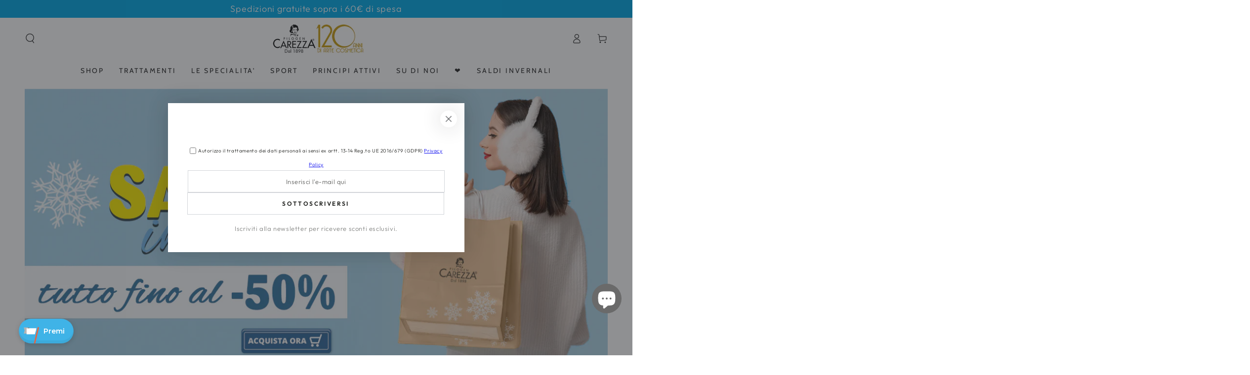

--- FILE ---
content_type: text/html; charset=utf-8
request_url: https://www.pilogen.it/
body_size: 59353
content:
<!doctype html>
<html class="no-js" lang="it">
  <head>
    <meta charset="utf-8">
    <meta http-equiv="X-UA-Compatible" content="IE=edge">
    <meta name="viewport" content="width=device-width,initial-scale=1">
    <meta name="theme-color" content="">
    <link rel="canonical" href="https://www.pilogen.it/">
    <link rel="preconnect" href="https://cdn.shopify.com" crossorigin><link rel="icon" type="image/png" href="//www.pilogen.it/cdn/shop/files/pilogen-carezza-cosmetici-120anni_copia.png?crop=center&height=32&v=1673965327&width=32"><link rel="preconnect" href="https://fonts.shopifycdn.com" crossorigin><title>
      Pilogen Carezza- Creme Naturali di qualità dal 1898
</title><meta name="description" content="Scopri la gamma premium di cosmetici naturali e prodotti per la cura della pelle di Pilogen Carezza, realizzati in Italia dal 1898. Esplora creme per il viso di alta qualità, prodotti per la cura del corpo e opzioni ecologiche adatte a ogni tipo di pelle.">

<meta property="og:site_name" content="Pilogen Carezza">
<meta property="og:url" content="https://www.pilogen.it/">
<meta property="og:title" content="Pilogen Carezza- Creme Naturali di qualità dal 1898">
<meta property="og:type" content="website">
<meta property="og:description" content="Scopri la gamma premium di cosmetici naturali e prodotti per la cura della pelle di Pilogen Carezza, realizzati in Italia dal 1898. Esplora creme per il viso di alta qualità, prodotti per la cura del corpo e opzioni ecologiche adatte a ogni tipo di pelle."><meta property="og:image" content="http://www.pilogen.it/cdn/shop/files/pilogen-carezza-cosmetici-120anni_8e4f8b78-3d80-4248-becf-d3f70c95fdf6.png?height=628&pad_color=fff&v=1673952857&width=1200">
  <meta property="og:image:secure_url" content="https://www.pilogen.it/cdn/shop/files/pilogen-carezza-cosmetici-120anni_8e4f8b78-3d80-4248-becf-d3f70c95fdf6.png?height=628&pad_color=fff&v=1673952857&width=1200">
  <meta property="og:image:width" content="1200">
  <meta property="og:image:height" content="628"><meta name="twitter:card" content="summary_large_image">
<meta name="twitter:title" content="Pilogen Carezza- Creme Naturali di qualità dal 1898">
<meta name="twitter:description" content="Scopri la gamma premium di cosmetici naturali e prodotti per la cura della pelle di Pilogen Carezza, realizzati in Italia dal 1898. Esplora creme per il viso di alta qualità, prodotti per la cura del corpo e opzioni ecologiche adatte a ogni tipo di pelle.">


    <script src="//www.pilogen.it/cdn/shop/t/4/assets/vendor-v4.js" defer="defer"></script>
    <script src="//www.pilogen.it/cdn/shop/t/4/assets/pubsub.js?v=104623417541739052901709046969" defer="defer"></script>
    <script src="//www.pilogen.it/cdn/shop/t/4/assets/global.js?v=91536159959468890821709046968" defer="defer"></script>

    <script>window.performance && window.performance.mark && window.performance.mark('shopify.content_for_header.start');</script><meta name="google-site-verification" content="kVAk-r7Eig8-IK_RU5NlXxk31zilYLz8oDcgbGkHZkU">
<meta name="facebook-domain-verification" content="lovrfg9adr8r1wwr39037agbtzpc6g">
<meta id="shopify-digital-wallet" name="shopify-digital-wallet" content="/61990764744/digital_wallets/dialog">
<meta name="shopify-checkout-api-token" content="168b21816002bb4e43de68e4914dceed">
<meta id="in-context-paypal-metadata" data-shop-id="61990764744" data-venmo-supported="false" data-environment="production" data-locale="it_IT" data-paypal-v4="true" data-currency="EUR">
<script async="async" src="/checkouts/internal/preloads.js?locale=it-IT"></script>
<script id="shopify-features" type="application/json">{"accessToken":"168b21816002bb4e43de68e4914dceed","betas":["rich-media-storefront-analytics"],"domain":"www.pilogen.it","predictiveSearch":true,"shopId":61990764744,"locale":"it"}</script>
<script>var Shopify = Shopify || {};
Shopify.shop = "pilogen-carezza.myshopify.com";
Shopify.locale = "it";
Shopify.currency = {"active":"EUR","rate":"1.0"};
Shopify.country = "IT";
Shopify.theme = {"name":"Pilogen","id":134942163144,"schema_name":"Be Yours","schema_version":"7.1.1","theme_store_id":1399,"role":"main"};
Shopify.theme.handle = "null";
Shopify.theme.style = {"id":null,"handle":null};
Shopify.cdnHost = "www.pilogen.it/cdn";
Shopify.routes = Shopify.routes || {};
Shopify.routes.root = "/";</script>
<script type="module">!function(o){(o.Shopify=o.Shopify||{}).modules=!0}(window);</script>
<script>!function(o){function n(){var o=[];function n(){o.push(Array.prototype.slice.apply(arguments))}return n.q=o,n}var t=o.Shopify=o.Shopify||{};t.loadFeatures=n(),t.autoloadFeatures=n()}(window);</script>
<script id="shop-js-analytics" type="application/json">{"pageType":"index"}</script>
<script defer="defer" async type="module" src="//www.pilogen.it/cdn/shopifycloud/shop-js/modules/v2/client.init-shop-cart-sync_x8TrURgt.it.esm.js"></script>
<script defer="defer" async type="module" src="//www.pilogen.it/cdn/shopifycloud/shop-js/modules/v2/chunk.common_BMf091Dh.esm.js"></script>
<script defer="defer" async type="module" src="//www.pilogen.it/cdn/shopifycloud/shop-js/modules/v2/chunk.modal_Ccb5hpjc.esm.js"></script>
<script type="module">
  await import("//www.pilogen.it/cdn/shopifycloud/shop-js/modules/v2/client.init-shop-cart-sync_x8TrURgt.it.esm.js");
await import("//www.pilogen.it/cdn/shopifycloud/shop-js/modules/v2/chunk.common_BMf091Dh.esm.js");
await import("//www.pilogen.it/cdn/shopifycloud/shop-js/modules/v2/chunk.modal_Ccb5hpjc.esm.js");

  window.Shopify.SignInWithShop?.initShopCartSync?.({"fedCMEnabled":true,"windoidEnabled":true});

</script>
<script>(function() {
  var isLoaded = false;
  function asyncLoad() {
    if (isLoaded) return;
    isLoaded = true;
    var urls = ["https:\/\/cdn-loyalty.yotpo.com\/loader\/hFQpVVryuSceeq6Ndw0W7A.js?shop=pilogen-carezza.myshopify.com","https:\/\/ecommplugins-scripts.trustpilot.com\/v2.1\/js\/header.min.js?settings=eyJrZXkiOiI1NXZtcFhxekVSWnZCZTJuIiwicyI6InNrdSJ9\u0026v=2.5\u0026shop=pilogen-carezza.myshopify.com","https:\/\/ecommplugins-scripts.trustpilot.com\/v2.1\/js\/success.min.js?settings=eyJrZXkiOiI1NXZtcFhxekVSWnZCZTJuIiwicyI6InNrdSIsInQiOlsib3JkZXJzL2Z1bGZpbGxlZCJdLCJ2IjoiIiwiYSI6Ik1hZ2VudG8yLTIuMy42In0=\u0026shop=pilogen-carezza.myshopify.com","https:\/\/ecommplugins-trustboxsettings.trustpilot.com\/pilogen-carezza.myshopify.com.js?settings=1739265456857\u0026shop=pilogen-carezza.myshopify.com","https:\/\/widget.trustpilot.com\/bootstrap\/v5\/tp.widget.sync.bootstrap.min.js?shop=pilogen-carezza.myshopify.com","https:\/\/widget.trustpilot.com\/bootstrap\/v5\/tp.widget.sync.bootstrap.min.js?shop=pilogen-carezza.myshopify.com","https:\/\/cdn.nfcube.com\/instafeed-5cd642153f3c91aa8836c710c89b332c.js?shop=pilogen-carezza.myshopify.com","https:\/\/chimpstatic.com\/mcjs-connected\/js\/users\/40047e2d75a40b69d9e97a538\/1d3bd35cb44be3d1c9a024a35.js?shop=pilogen-carezza.myshopify.com"];
    for (var i = 0; i < urls.length; i++) {
      var s = document.createElement('script');
      s.type = 'text/javascript';
      s.async = true;
      s.src = urls[i];
      var x = document.getElementsByTagName('script')[0];
      x.parentNode.insertBefore(s, x);
    }
  };
  if(window.attachEvent) {
    window.attachEvent('onload', asyncLoad);
  } else {
    window.addEventListener('load', asyncLoad, false);
  }
})();</script>
<script id="__st">var __st={"a":61990764744,"offset":3600,"reqid":"01d5ccca-dc81-4d79-b239-0207b430a322-1769770040","pageurl":"www.pilogen.it\/","u":"affd9bd99c4e","p":"home"};</script>
<script>window.ShopifyPaypalV4VisibilityTracking = true;</script>
<script id="captcha-bootstrap">!function(){'use strict';const t='contact',e='account',n='new_comment',o=[[t,t],['blogs',n],['comments',n],[t,'customer']],c=[[e,'customer_login'],[e,'guest_login'],[e,'recover_customer_password'],[e,'create_customer']],r=t=>t.map((([t,e])=>`form[action*='/${t}']:not([data-nocaptcha='true']) input[name='form_type'][value='${e}']`)).join(','),a=t=>()=>t?[...document.querySelectorAll(t)].map((t=>t.form)):[];function s(){const t=[...o],e=r(t);return a(e)}const i='password',u='form_key',d=['recaptcha-v3-token','g-recaptcha-response','h-captcha-response',i],f=()=>{try{return window.sessionStorage}catch{return}},m='__shopify_v',_=t=>t.elements[u];function p(t,e,n=!1){try{const o=window.sessionStorage,c=JSON.parse(o.getItem(e)),{data:r}=function(t){const{data:e,action:n}=t;return t[m]||n?{data:e,action:n}:{data:t,action:n}}(c);for(const[e,n]of Object.entries(r))t.elements[e]&&(t.elements[e].value=n);n&&o.removeItem(e)}catch(o){console.error('form repopulation failed',{error:o})}}const l='form_type',E='cptcha';function T(t){t.dataset[E]=!0}const w=window,h=w.document,L='Shopify',v='ce_forms',y='captcha';let A=!1;((t,e)=>{const n=(g='f06e6c50-85a8-45c8-87d0-21a2b65856fe',I='https://cdn.shopify.com/shopifycloud/storefront-forms-hcaptcha/ce_storefront_forms_captcha_hcaptcha.v1.5.2.iife.js',D={infoText:'Protetto da hCaptcha',privacyText:'Privacy',termsText:'Termini'},(t,e,n)=>{const o=w[L][v],c=o.bindForm;if(c)return c(t,g,e,D).then(n);var r;o.q.push([[t,g,e,D],n]),r=I,A||(h.body.append(Object.assign(h.createElement('script'),{id:'captcha-provider',async:!0,src:r})),A=!0)});var g,I,D;w[L]=w[L]||{},w[L][v]=w[L][v]||{},w[L][v].q=[],w[L][y]=w[L][y]||{},w[L][y].protect=function(t,e){n(t,void 0,e),T(t)},Object.freeze(w[L][y]),function(t,e,n,w,h,L){const[v,y,A,g]=function(t,e,n){const i=e?o:[],u=t?c:[],d=[...i,...u],f=r(d),m=r(i),_=r(d.filter((([t,e])=>n.includes(e))));return[a(f),a(m),a(_),s()]}(w,h,L),I=t=>{const e=t.target;return e instanceof HTMLFormElement?e:e&&e.form},D=t=>v().includes(t);t.addEventListener('submit',(t=>{const e=I(t);if(!e)return;const n=D(e)&&!e.dataset.hcaptchaBound&&!e.dataset.recaptchaBound,o=_(e),c=g().includes(e)&&(!o||!o.value);(n||c)&&t.preventDefault(),c&&!n&&(function(t){try{if(!f())return;!function(t){const e=f();if(!e)return;const n=_(t);if(!n)return;const o=n.value;o&&e.removeItem(o)}(t);const e=Array.from(Array(32),(()=>Math.random().toString(36)[2])).join('');!function(t,e){_(t)||t.append(Object.assign(document.createElement('input'),{type:'hidden',name:u})),t.elements[u].value=e}(t,e),function(t,e){const n=f();if(!n)return;const o=[...t.querySelectorAll(`input[type='${i}']`)].map((({name:t})=>t)),c=[...d,...o],r={};for(const[a,s]of new FormData(t).entries())c.includes(a)||(r[a]=s);n.setItem(e,JSON.stringify({[m]:1,action:t.action,data:r}))}(t,e)}catch(e){console.error('failed to persist form',e)}}(e),e.submit())}));const S=(t,e)=>{t&&!t.dataset[E]&&(n(t,e.some((e=>e===t))),T(t))};for(const o of['focusin','change'])t.addEventListener(o,(t=>{const e=I(t);D(e)&&S(e,y())}));const B=e.get('form_key'),M=e.get(l),P=B&&M;t.addEventListener('DOMContentLoaded',(()=>{const t=y();if(P)for(const e of t)e.elements[l].value===M&&p(e,B);[...new Set([...A(),...v().filter((t=>'true'===t.dataset.shopifyCaptcha))])].forEach((e=>S(e,t)))}))}(h,new URLSearchParams(w.location.search),n,t,e,['guest_login'])})(!0,!0)}();</script>
<script integrity="sha256-4kQ18oKyAcykRKYeNunJcIwy7WH5gtpwJnB7kiuLZ1E=" data-source-attribution="shopify.loadfeatures" defer="defer" src="//www.pilogen.it/cdn/shopifycloud/storefront/assets/storefront/load_feature-a0a9edcb.js" crossorigin="anonymous"></script>
<script data-source-attribution="shopify.dynamic_checkout.dynamic.init">var Shopify=Shopify||{};Shopify.PaymentButton=Shopify.PaymentButton||{isStorefrontPortableWallets:!0,init:function(){window.Shopify.PaymentButton.init=function(){};var t=document.createElement("script");t.src="https://www.pilogen.it/cdn/shopifycloud/portable-wallets/latest/portable-wallets.it.js",t.type="module",document.head.appendChild(t)}};
</script>
<script data-source-attribution="shopify.dynamic_checkout.buyer_consent">
  function portableWalletsHideBuyerConsent(e){var t=document.getElementById("shopify-buyer-consent"),n=document.getElementById("shopify-subscription-policy-button");t&&n&&(t.classList.add("hidden"),t.setAttribute("aria-hidden","true"),n.removeEventListener("click",e))}function portableWalletsShowBuyerConsent(e){var t=document.getElementById("shopify-buyer-consent"),n=document.getElementById("shopify-subscription-policy-button");t&&n&&(t.classList.remove("hidden"),t.removeAttribute("aria-hidden"),n.addEventListener("click",e))}window.Shopify?.PaymentButton&&(window.Shopify.PaymentButton.hideBuyerConsent=portableWalletsHideBuyerConsent,window.Shopify.PaymentButton.showBuyerConsent=portableWalletsShowBuyerConsent);
</script>
<script data-source-attribution="shopify.dynamic_checkout.cart.bootstrap">document.addEventListener("DOMContentLoaded",(function(){function t(){return document.querySelector("shopify-accelerated-checkout-cart, shopify-accelerated-checkout")}if(t())Shopify.PaymentButton.init();else{new MutationObserver((function(e,n){t()&&(Shopify.PaymentButton.init(),n.disconnect())})).observe(document.body,{childList:!0,subtree:!0})}}));
</script>
<script id='scb4127' type='text/javascript' async='' src='https://www.pilogen.it/cdn/shopifycloud/privacy-banner/storefront-banner.js'></script><link id="shopify-accelerated-checkout-styles" rel="stylesheet" media="screen" href="https://www.pilogen.it/cdn/shopifycloud/portable-wallets/latest/accelerated-checkout-backwards-compat.css" crossorigin="anonymous">
<style id="shopify-accelerated-checkout-cart">
        #shopify-buyer-consent {
  margin-top: 1em;
  display: inline-block;
  width: 100%;
}

#shopify-buyer-consent.hidden {
  display: none;
}

#shopify-subscription-policy-button {
  background: none;
  border: none;
  padding: 0;
  text-decoration: underline;
  font-size: inherit;
  cursor: pointer;
}

#shopify-subscription-policy-button::before {
  box-shadow: none;
}

      </style>
<script id="sections-script" data-sections="header" defer="defer" src="//www.pilogen.it/cdn/shop/t/4/compiled_assets/scripts.js?v=899"></script>
<script>window.performance && window.performance.mark && window.performance.mark('shopify.content_for_header.end');</script>

<style data-shopify>@font-face {
  font-family: Outfit;
  font-weight: 300;
  font-style: normal;
  font-display: swap;
  src: url("//www.pilogen.it/cdn/fonts/outfit/outfit_n3.8c97ae4c4fac7c2ea467a6dc784857f4de7e0e37.woff2") format("woff2"),
       url("//www.pilogen.it/cdn/fonts/outfit/outfit_n3.b50a189ccde91f9bceee88f207c18c09f0b62a7b.woff") format("woff");
}

  @font-face {
  font-family: Outfit;
  font-weight: 600;
  font-style: normal;
  font-display: swap;
  src: url("//www.pilogen.it/cdn/fonts/outfit/outfit_n6.dfcbaa80187851df2e8384061616a8eaa1702fdc.woff2") format("woff2"),
       url("//www.pilogen.it/cdn/fonts/outfit/outfit_n6.88384e9fc3e36038624caccb938f24ea8008a91d.woff") format("woff");
}

  
  
  @font-face {
  font-family: Cabin;
  font-weight: 400;
  font-style: normal;
  font-display: swap;
  src: url("//www.pilogen.it/cdn/fonts/cabin/cabin_n4.cefc6494a78f87584a6f312fea532919154f66fe.woff2") format("woff2"),
       url("//www.pilogen.it/cdn/fonts/cabin/cabin_n4.8c16611b00f59d27f4b27ce4328dfe514ce77517.woff") format("woff");
}

  @font-face {
  font-family: Cabin;
  font-weight: 600;
  font-style: normal;
  font-display: swap;
  src: url("//www.pilogen.it/cdn/fonts/cabin/cabin_n6.c6b1e64927bbec1c65aab7077888fb033480c4f7.woff2") format("woff2"),
       url("//www.pilogen.it/cdn/fonts/cabin/cabin_n6.6c2e65d54c893ad9f1390da3b810b8e6cf976a4f.woff") format("woff");
}


  :root {
    --font-body-family: Outfit, sans-serif;
    --font-body-style: normal;
    --font-body-weight: 300;

    --font-heading-family: Cabin, sans-serif;
    --font-heading-style: normal;
    --font-heading-weight: 400;

    --font-body-scale: 1.0;
    --font-heading-scale: 1.0;

    --font-navigation-family: var(--font-heading-family);
    --font-navigation-size: 14px;
    --font-navigation-weight: var(--font-heading-weight);
    --font-button-family: var(--font-body-family);
    --font-button-size: 12px;
    --font-button-baseline: 0rem;
    --font-price-family: var(--font-heading-family);
    --font-price-scale: var(--font-heading-scale);

    --color-base-text: 33, 35, 38;
    --color-base-background: 255, 255, 255;
    --color-base-solid-button-labels: 255, 255, 255;
    --color-base-outline-button-labels: 26, 27, 24;
    --color-base-accent: 0, 170, 232;
    --color-base-heading: 26, 27, 24;
    --color-base-border: 33, 35, 38;
    --color-placeholder: 243, 243, 243;
    --color-overlay: 33, 35, 38;
    --color-keyboard-focus: 0, 170, 232;
    --color-shadow: 168, 232, 226;
    --shadow-opacity: 1;

    --color-background-dark: 235, 235, 235;
    --color-price: #1a1b18;
    --color-sale-price: #00aae8;
    --color-sale-badge-background: #d72c0d;
    --color-reviews: #ffb503;
    --color-critical: #d72c0d;
    --color-success: #008060;
    --color-highlight: 187, 255, 0;

    --payment-terms-background-color: #ffffff;
    --page-width: 160rem;
    --page-width-margin: 0rem;

    --card-color-scheme: var(--color-placeholder);
    --card-text-alignment: start;
    --card-flex-alignment: flex-start;
    --card-image-padding: 0px;
    --card-border-width: 0px;
    --card-radius: 0px;
    --card-shadow-horizontal-offset: 0px;
    --card-shadow-vertical-offset: 0px;
    
    --button-radius: 0px;
    --button-border-width: 1px;
    --button-shadow-horizontal-offset: 0px;
    --button-shadow-vertical-offset: 0px;

    --spacing-sections-desktop: 0px;
    --spacing-sections-mobile: 0px;

    --gradient-free-ship-progress: linear-gradient(325deg,#F9423A 0,#F1E04D 100%);
    --gradient-free-ship-complete: linear-gradient(325deg, #049cff 0, #35ee7a 100%);
  }

  *,
  *::before,
  *::after {
    box-sizing: inherit;
  }

  html {
    box-sizing: border-box;
    font-size: calc(var(--font-body-scale) * 62.5%);
    height: 100%;
  }

  body {
    min-height: 100%;
    margin: 0;
    font-size: 1.5rem;
    letter-spacing: 0.06rem;
    line-height: calc(1 + 0.8 / var(--font-body-scale));
    font-family: var(--font-body-family);
    font-style: var(--font-body-style);
    font-weight: var(--font-body-weight);
  }

  @media screen and (min-width: 750px) {
    body {
      font-size: 1.6rem;
    }
  }</style><svg viewBox="0 0 122 53" fill="none" style="display:none;"><defs><path id="hlCircle" d="M119.429 6.64904C100.715 1.62868 55.3088 -4.62247 23.3966 10.5358C-8.5157 25.694 0.331084 39.5052 9.60732 45.0305C18.8835 50.5558 53.0434 57.468 96.7751 45.0305C111.541 40.8309 135.673 24.379 109.087 13.4508C105.147 11.8313 93.2293 8.5924 77.0761 8.5924" stroke="currentColor" stroke-linecap="round" stroke-linejoin="round"></path></defs></svg><link href="//www.pilogen.it/cdn/shop/t/4/assets/base.css?v=50091960391501907911709046967" rel="stylesheet" type="text/css" media="all" /><link rel="preload" as="font" href="//www.pilogen.it/cdn/fonts/outfit/outfit_n3.8c97ae4c4fac7c2ea467a6dc784857f4de7e0e37.woff2" type="font/woff2" crossorigin><link rel="preload" as="font" href="//www.pilogen.it/cdn/fonts/cabin/cabin_n4.cefc6494a78f87584a6f312fea532919154f66fe.woff2" type="font/woff2" crossorigin><link rel="stylesheet" href="//www.pilogen.it/cdn/shop/t/4/assets/component-predictive-search.css?v=171241558667998333131709046968" media="print" onload="this.media='all'"><link rel="stylesheet" href="//www.pilogen.it/cdn/shop/t/4/assets/component-quick-view.css?v=74011563189484492361709046968" media="print" onload="this.media='all'"><link rel="stylesheet" href="//www.pilogen.it/cdn/shop/t/4/assets/component-color-swatches.css?v=103905711642914497571709046967" media="print" onload="this.media='all'"><script>
    document.documentElement.classList.replace('no-js', 'js');
  
    window.theme = window.theme || {};

    theme.routes = {
      root_url: '/',
      cart_url: '/cart',
      cart_add_url: '/cart/add',
      cart_change_url: '/cart/change',
      cart_update_url: '/cart/update',
      search_url: '/search',
      predictive_search_url: '/search/suggest'
    };

    theme.cartStrings = {
      error: `Si è verificato un errore durante l&#39;aggiornamento del carrello. Per favore riprova.`,
      quantityError: `Puoi solo aggiungere [quantity] di questo articolo nel carrello.`
    };

    theme.variantStrings = {
      addToCart: `Aggiungi al carrello`,
      soldOut: `Esaurito`,
      unavailable: `Non disponibile`,
      preOrder: `Preordinare`
    };

    theme.accessibilityStrings = {
      imageAvailable: `Immagine [index] è ora disponibile nella visualizzazione galleria`,
      shareSuccess: `Collegamento copiato negli appunti!`
    }

    theme.dateStrings = {
      d: `G`,
      day: `Giorno`,
      days: `Giorni`,
      hour: `Ora`,
      hours: `Ore`,
      minute: `Minuto`,
      minutes: `Minuti`,
      second: `Secondo`,
      seconds: `Secondi`
    };theme.shopSettings = {
      moneyFormat: "€{{amount_with_comma_separator}}",
      isoCode: "EUR",
      cartDrawer: true,
      currencyCode: false
    };

    theme.settings = {
      themeName: 'Be Yours',
      themeVersion: '7.1.1',
      agencyId: ''
    };
  </script>
  <!-- BEGIN app block: shopify://apps/judge-me-reviews/blocks/judgeme_core/61ccd3b1-a9f2-4160-9fe9-4fec8413e5d8 --><!-- Start of Judge.me Core -->






<link rel="dns-prefetch" href="https://cdnwidget.judge.me">
<link rel="dns-prefetch" href="https://cdn.judge.me">
<link rel="dns-prefetch" href="https://cdn1.judge.me">
<link rel="dns-prefetch" href="https://api.judge.me">

<script data-cfasync='false' class='jdgm-settings-script'>window.jdgmSettings={"pagination":5,"disable_web_reviews":false,"badge_no_review_text":"Nessuna recensione","badge_n_reviews_text":"{{ n }} recensione/recensioni","hide_badge_preview_if_no_reviews":true,"badge_hide_text":false,"enforce_center_preview_badge":false,"widget_title":"Recensioni Clienti","widget_open_form_text":"Scrivi una recensione","widget_close_form_text":"Annulla recensione","widget_refresh_page_text":"Aggiorna pagina","widget_summary_text":"Basato su {{ number_of_reviews }} recensione/recensioni","widget_no_review_text":"Sii il primo a scrivere una recensione","widget_name_field_text":"Nome visualizzato","widget_verified_name_field_text":"Nome Verificato (pubblico)","widget_name_placeholder_text":"Nome visualizzato","widget_required_field_error_text":"Questo campo è obbligatorio.","widget_email_field_text":"Indirizzo email","widget_verified_email_field_text":"Email Verificata (privata, non può essere modificata)","widget_email_placeholder_text":"Il tuo indirizzo email","widget_email_field_error_text":"Inserisci un indirizzo email valido.","widget_rating_field_text":"Valutazione","widget_review_title_field_text":"Titolo Recensione","widget_review_title_placeholder_text":"Dai un titolo alla tua recensione","widget_review_body_field_text":"Contenuto della recensione","widget_review_body_placeholder_text":"Inizia a scrivere qui...","widget_pictures_field_text":"Foto/Video (opzionale)","widget_submit_review_text":"Invia Recensione","widget_submit_verified_review_text":"Invia Recensione Verificata","widget_submit_success_msg_with_auto_publish":"Grazie! Aggiorna la pagina tra qualche momento per vedere la tua recensione. Puoi rimuovere o modificare la tua recensione accedendo a \u003ca href='https://judge.me/login' target='_blank' rel='nofollow noopener'\u003eJudge.me\u003c/a\u003e","widget_submit_success_msg_no_auto_publish":"Grazie! La tua recensione sarà pubblicata non appena approvata dall'amministratore del negozio. Puoi rimuovere o modificare la tua recensione accedendo a \u003ca href='https://judge.me/login' target='_blank' rel='nofollow noopener'\u003eJudge.me\u003c/a\u003e","widget_show_default_reviews_out_of_total_text":"Visualizzazione di {{ n_reviews_shown }} su {{ n_reviews }} recensioni.","widget_show_all_link_text":"Mostra tutte","widget_show_less_link_text":"Mostra meno","widget_author_said_text":"{{ reviewer_name }} ha detto:","widget_days_text":"{{ n }} giorni fa","widget_weeks_text":"{{ n }} settimana/settimane fa","widget_months_text":"{{ n }} mese/mesi fa","widget_years_text":"{{ n }} anno/anni fa","widget_yesterday_text":"Ieri","widget_today_text":"Oggi","widget_replied_text":"\u003e\u003e {{ shop_name }} ha risposto:","widget_read_more_text":"Leggi di più","widget_reviewer_name_as_initial":"","widget_rating_filter_color":"#fbcd0a","widget_rating_filter_see_all_text":"Vedi tutte le recensioni","widget_sorting_most_recent_text":"Più Recenti","widget_sorting_highest_rating_text":"Valutazione Più Alta","widget_sorting_lowest_rating_text":"Valutazione Più Bassa","widget_sorting_with_pictures_text":"Solo Foto","widget_sorting_most_helpful_text":"Più Utili","widget_open_question_form_text":"Fai una domanda","widget_reviews_subtab_text":"Recensioni","widget_questions_subtab_text":"Domande","widget_question_label_text":"Domanda","widget_answer_label_text":"Risposta","widget_question_placeholder_text":"Scrivi la tua domanda qui","widget_submit_question_text":"Invia Domanda","widget_question_submit_success_text":"Grazie per la tua domanda! Ti avviseremo quando riceverà una risposta.","verified_badge_text":"Verificato","verified_badge_bg_color":"","verified_badge_text_color":"","verified_badge_placement":"left-of-reviewer-name","widget_review_max_height":"","widget_hide_border":false,"widget_social_share":false,"widget_thumb":false,"widget_review_location_show":false,"widget_location_format":"","all_reviews_include_out_of_store_products":true,"all_reviews_out_of_store_text":"(fuori dal negozio)","all_reviews_pagination":100,"all_reviews_product_name_prefix_text":"su","enable_review_pictures":true,"enable_question_anwser":false,"widget_theme":"default","review_date_format":"dd/mm/yyyy","default_sort_method":"most-recent","widget_product_reviews_subtab_text":"Recensioni Prodotto","widget_shop_reviews_subtab_text":"Recensioni Negozio","widget_other_products_reviews_text":"Recensioni per altri prodotti","widget_store_reviews_subtab_text":"Recensioni negozio","widget_no_store_reviews_text":"Questo negozio non ha ricevuto ancora recensioni","widget_web_restriction_product_reviews_text":"Questo prodotto non ha ricevuto ancora recensioni","widget_no_items_text":"Nessun elemento trovato","widget_show_more_text":"Mostra di più","widget_write_a_store_review_text":"Scrivi una Recensione del Negozio","widget_other_languages_heading":"Recensioni in Altre Lingue","widget_translate_review_text":"Traduci recensione in {{ language }}","widget_translating_review_text":"Traduzione in corso...","widget_show_original_translation_text":"Mostra originale ({{ language }})","widget_translate_review_failed_text":"Impossibile tradurre la recensione.","widget_translate_review_retry_text":"Riprova","widget_translate_review_try_again_later_text":"Riprova più tardi","show_product_url_for_grouped_product":false,"widget_sorting_pictures_first_text":"Prima le Foto","show_pictures_on_all_rev_page_mobile":false,"show_pictures_on_all_rev_page_desktop":false,"floating_tab_hide_mobile_install_preference":false,"floating_tab_button_name":"★ Recensioni","floating_tab_title":"Lasciamo parlare i clienti per noi","floating_tab_button_color":"","floating_tab_button_background_color":"","floating_tab_url":"","floating_tab_url_enabled":false,"floating_tab_tab_style":"text","all_reviews_text_badge_text":"I clienti ci valutano {{ shop.metafields.judgeme.all_reviews_rating | round: 1 }}/5 basato su {{ shop.metafields.judgeme.all_reviews_count }} recensioni.","all_reviews_text_badge_text_branded_style":"{{ shop.metafields.judgeme.all_reviews_rating | round: 1 }} su 5 stelle basato su {{ shop.metafields.judgeme.all_reviews_count }} recensioni","is_all_reviews_text_badge_a_link":false,"show_stars_for_all_reviews_text_badge":false,"all_reviews_text_badge_url":"","all_reviews_text_style":"branded","all_reviews_text_color_style":"judgeme_brand_color","all_reviews_text_color":"#108474","all_reviews_text_show_jm_brand":true,"featured_carousel_show_header":true,"featured_carousel_title":"Lasciamo parlare i clienti per noi","testimonials_carousel_title":"I clienti ci dicono","videos_carousel_title":"Storie reali dei clienti","cards_carousel_title":"I clienti ci dicono","featured_carousel_count_text":"da {{ n }} recensioni","featured_carousel_add_link_to_all_reviews_page":false,"featured_carousel_url":"","featured_carousel_show_images":true,"featured_carousel_autoslide_interval":5,"featured_carousel_arrows_on_the_sides":false,"featured_carousel_height":250,"featured_carousel_width":80,"featured_carousel_image_size":0,"featured_carousel_image_height":250,"featured_carousel_arrow_color":"#eeeeee","verified_count_badge_style":"branded","verified_count_badge_orientation":"horizontal","verified_count_badge_color_style":"judgeme_brand_color","verified_count_badge_color":"#108474","is_verified_count_badge_a_link":false,"verified_count_badge_url":"","verified_count_badge_show_jm_brand":true,"widget_rating_preset_default":5,"widget_first_sub_tab":"product-reviews","widget_show_histogram":true,"widget_histogram_use_custom_color":false,"widget_pagination_use_custom_color":false,"widget_star_use_custom_color":false,"widget_verified_badge_use_custom_color":false,"widget_write_review_use_custom_color":false,"picture_reminder_submit_button":"Upload Pictures","enable_review_videos":false,"mute_video_by_default":false,"widget_sorting_videos_first_text":"Prima i Video","widget_review_pending_text":"In attesa","featured_carousel_items_for_large_screen":3,"social_share_options_order":"Facebook,Twitter","remove_microdata_snippet":true,"disable_json_ld":false,"enable_json_ld_products":false,"preview_badge_show_question_text":false,"preview_badge_no_question_text":"Nessuna domanda","preview_badge_n_question_text":"{{ number_of_questions }} domanda/domande","qa_badge_show_icon":false,"qa_badge_position":"same-row","remove_judgeme_branding":false,"widget_add_search_bar":false,"widget_search_bar_placeholder":"Cerca","widget_sorting_verified_only_text":"Solo verificate","featured_carousel_theme":"default","featured_carousel_show_rating":true,"featured_carousel_show_title":true,"featured_carousel_show_body":true,"featured_carousel_show_date":false,"featured_carousel_show_reviewer":true,"featured_carousel_show_product":false,"featured_carousel_header_background_color":"#108474","featured_carousel_header_text_color":"#ffffff","featured_carousel_name_product_separator":"reviewed","featured_carousel_full_star_background":"#108474","featured_carousel_empty_star_background":"#dadada","featured_carousel_vertical_theme_background":"#f9fafb","featured_carousel_verified_badge_enable":true,"featured_carousel_verified_badge_color":"#108474","featured_carousel_border_style":"round","featured_carousel_review_line_length_limit":3,"featured_carousel_more_reviews_button_text":"Leggi più recensioni","featured_carousel_view_product_button_text":"Visualizza prodotto","all_reviews_page_load_reviews_on":"scroll","all_reviews_page_load_more_text":"Carica Altre Recensioni","disable_fb_tab_reviews":false,"enable_ajax_cdn_cache":false,"widget_advanced_speed_features":5,"widget_public_name_text":"visualizzato pubblicamente come","default_reviewer_name":"John Smith","default_reviewer_name_has_non_latin":true,"widget_reviewer_anonymous":"Anonimo","medals_widget_title":"Medaglie Recensioni Judge.me","medals_widget_background_color":"#f9fafb","medals_widget_position":"footer_all_pages","medals_widget_border_color":"#f9fafb","medals_widget_verified_text_position":"left","medals_widget_use_monochromatic_version":false,"medals_widget_elements_color":"#108474","show_reviewer_avatar":true,"widget_invalid_yt_video_url_error_text":"Non è un URL di video di YouTube","widget_max_length_field_error_text":"Inserisci al massimo {0} caratteri.","widget_show_country_flag":false,"widget_show_collected_via_shop_app":true,"widget_verified_by_shop_badge_style":"light","widget_verified_by_shop_text":"Verificato dal Negozio","widget_show_photo_gallery":false,"widget_load_with_code_splitting":true,"widget_ugc_install_preference":false,"widget_ugc_title":"Fatto da noi, Condiviso da te","widget_ugc_subtitle":"Taggaci per vedere la tua foto in evidenza nella nostra pagina","widget_ugc_arrows_color":"#ffffff","widget_ugc_primary_button_text":"Acquista Ora","widget_ugc_primary_button_background_color":"#108474","widget_ugc_primary_button_text_color":"#ffffff","widget_ugc_primary_button_border_width":"0","widget_ugc_primary_button_border_style":"none","widget_ugc_primary_button_border_color":"#108474","widget_ugc_primary_button_border_radius":"25","widget_ugc_secondary_button_text":"Carica Altro","widget_ugc_secondary_button_background_color":"#ffffff","widget_ugc_secondary_button_text_color":"#108474","widget_ugc_secondary_button_border_width":"2","widget_ugc_secondary_button_border_style":"solid","widget_ugc_secondary_button_border_color":"#108474","widget_ugc_secondary_button_border_radius":"25","widget_ugc_reviews_button_text":"Visualizza Recensioni","widget_ugc_reviews_button_background_color":"#ffffff","widget_ugc_reviews_button_text_color":"#108474","widget_ugc_reviews_button_border_width":"2","widget_ugc_reviews_button_border_style":"solid","widget_ugc_reviews_button_border_color":"#108474","widget_ugc_reviews_button_border_radius":"25","widget_ugc_reviews_button_link_to":"judgeme-reviews-page","widget_ugc_show_post_date":true,"widget_ugc_max_width":"800","widget_rating_metafield_value_type":true,"widget_primary_color":"#00AAE8","widget_enable_secondary_color":false,"widget_secondary_color":"#edf5f5","widget_summary_average_rating_text":"{{ average_rating }} su 5","widget_media_grid_title":"Foto e video dei clienti","widget_media_grid_see_more_text":"Vedi altro","widget_round_style":false,"widget_show_product_medals":true,"widget_verified_by_judgeme_text":"Verificato da Judge.me","widget_show_store_medals":true,"widget_verified_by_judgeme_text_in_store_medals":"Verificato da Judge.me","widget_media_field_exceed_quantity_message":"Spiacenti, possiamo accettare solo {{ max_media }} per una recensione.","widget_media_field_exceed_limit_message":"{{ file_name }} è troppo grande, seleziona un {{ media_type }} inferiore a {{ size_limit }}MB.","widget_review_submitted_text":"Recensione Inviata!","widget_question_submitted_text":"Domanda Inviata!","widget_close_form_text_question":"Annulla","widget_write_your_answer_here_text":"Scrivi la tua risposta qui","widget_enabled_branded_link":true,"widget_show_collected_by_judgeme":true,"widget_reviewer_name_color":"","widget_write_review_text_color":"","widget_write_review_bg_color":"","widget_collected_by_judgeme_text":"raccolto da Judge.me","widget_pagination_type":"standard","widget_load_more_text":"Carica Altri","widget_load_more_color":"#108474","widget_full_review_text":"Recensione Completa","widget_read_more_reviews_text":"Leggi Più Recensioni","widget_read_questions_text":"Leggi Domande","widget_questions_and_answers_text":"Domande e Risposte","widget_verified_by_text":"Verificato da","widget_verified_text":"Verificato","widget_number_of_reviews_text":"{{ number_of_reviews }} recensioni","widget_back_button_text":"Indietro","widget_next_button_text":"Avanti","widget_custom_forms_filter_button":"Filtri","custom_forms_style":"horizontal","widget_show_review_information":false,"how_reviews_are_collected":"Come vengono raccolte le recensioni?","widget_show_review_keywords":false,"widget_gdpr_statement":"Come utilizziamo i tuoi dati: Ti contatteremo solo riguardo alla recensione che hai lasciato, e solo se necessario. Inviando la tua recensione, accetti i \u003ca href='https://judge.me/terms' target='_blank' rel='nofollow noopener'\u003etermini\u003c/a\u003e, le politiche sulla \u003ca href='https://judge.me/privacy' target='_blank' rel='nofollow noopener'\u003eprivacy\u003c/a\u003e e sul \u003ca href='https://judge.me/content-policy' target='_blank' rel='nofollow noopener'\u003econtenuto\u003c/a\u003e di Judge.me.","widget_multilingual_sorting_enabled":false,"widget_translate_review_content_enabled":false,"widget_translate_review_content_method":"manual","popup_widget_review_selection":"automatically_with_pictures","popup_widget_round_border_style":true,"popup_widget_show_title":true,"popup_widget_show_body":true,"popup_widget_show_reviewer":false,"popup_widget_show_product":true,"popup_widget_show_pictures":true,"popup_widget_use_review_picture":true,"popup_widget_show_on_home_page":true,"popup_widget_show_on_product_page":true,"popup_widget_show_on_collection_page":true,"popup_widget_show_on_cart_page":true,"popup_widget_position":"bottom_left","popup_widget_first_review_delay":5,"popup_widget_duration":5,"popup_widget_interval":5,"popup_widget_review_count":5,"popup_widget_hide_on_mobile":true,"review_snippet_widget_round_border_style":true,"review_snippet_widget_card_color":"#FFFFFF","review_snippet_widget_slider_arrows_background_color":"#FFFFFF","review_snippet_widget_slider_arrows_color":"#000000","review_snippet_widget_star_color":"#108474","show_product_variant":false,"all_reviews_product_variant_label_text":"Variante: ","widget_show_verified_branding":true,"widget_ai_summary_title":"I clienti dicono","widget_ai_summary_disclaimer":"Riepilogo delle recensioni alimentato dall'IA basato sulle recensioni recenti dei clienti","widget_show_ai_summary":false,"widget_show_ai_summary_bg":false,"widget_show_review_title_input":true,"redirect_reviewers_invited_via_email":"external_form","request_store_review_after_product_review":false,"request_review_other_products_in_order":false,"review_form_color_scheme":"default","review_form_corner_style":"square","review_form_star_color":{},"review_form_text_color":"#333333","review_form_background_color":"#ffffff","review_form_field_background_color":"#fafafa","review_form_button_color":{},"review_form_button_text_color":"#ffffff","review_form_modal_overlay_color":"#000000","review_content_screen_title_text":"Come valuteresti questo prodotto?","review_content_introduction_text":"Ci piacerebbe se condividessi qualcosa sulla tua esperienza.","store_review_form_title_text":"Come valuteresti questo negozio?","store_review_form_introduction_text":"Ci piacerebbe se condividessi qualcosa sulla tua esperienza.","show_review_guidance_text":true,"one_star_review_guidance_text":"Pessimo","five_star_review_guidance_text":"Ottimo","customer_information_screen_title_text":"Su di te","customer_information_introduction_text":"Per favore, raccontaci di più su di te.","custom_questions_screen_title_text":"La tua esperienza in dettaglio","custom_questions_introduction_text":"Ecco alcune domande per aiutarci a capire meglio la tua esperienza.","review_submitted_screen_title_text":"Grazie per la tua recensione!","review_submitted_screen_thank_you_text":"La stiamo elaborando e apparirà presto nel negozio.","review_submitted_screen_email_verification_text":"Per favore conferma il tuo indirizzo email cliccando sul link che ti abbiamo appena inviato. Questo ci aiuta a mantenere le recensioni autentiche.","review_submitted_request_store_review_text":"Vorresti condividere la tua esperienza di acquisto con noi?","review_submitted_review_other_products_text":"Vorresti recensire questi prodotti?","store_review_screen_title_text":"Vuoi condividere la tua esperienza di shopping con noi?","store_review_introduction_text":"Valutiamo la tua opinione e la usiamo per migliorare. Per favore condividi le tue opinioni o suggerimenti.","reviewer_media_screen_title_picture_text":"Condividi una foto","reviewer_media_introduction_picture_text":"Carica una foto per supportare la tua recensione.","reviewer_media_screen_title_video_text":"Condividi un video","reviewer_media_introduction_video_text":"Carica un video per supportare la tua recensione.","reviewer_media_screen_title_picture_or_video_text":"Condividi una foto o un video","reviewer_media_introduction_picture_or_video_text":"Carica una foto o un video per supportare la tua recensione.","reviewer_media_youtube_url_text":"Incolla qui il tuo URL Youtube","advanced_settings_next_step_button_text":"Avanti","advanced_settings_close_review_button_text":"Chiudi","modal_write_review_flow":false,"write_review_flow_required_text":"Obbligatorio","write_review_flow_privacy_message_text":"Respettiamo la tua privacy.","write_review_flow_anonymous_text":"Recensione anonima","write_review_flow_visibility_text":"Non sarà visibile per altri clienti.","write_review_flow_multiple_selection_help_text":"Seleziona quanti ne vuoi","write_review_flow_single_selection_help_text":"Seleziona una opzione","write_review_flow_required_field_error_text":"Questo campo è obbligatorio","write_review_flow_invalid_email_error_text":"Per favore inserisci un indirizzo email valido","write_review_flow_max_length_error_text":"Max. {{ max_length }} caratteri.","write_review_flow_media_upload_text":"\u003cb\u003eClicca per caricare\u003c/b\u003e o trascina e rilascia","write_review_flow_gdpr_statement":"Ti contatteremo solo riguardo alla tua recensione se necessario. Inviando la tua recensione, accetti i nostri \u003ca href='https://judge.me/terms' target='_blank' rel='nofollow noopener'\u003etermini e condizioni\u003c/a\u003e e la \u003ca href='https://judge.me/privacy' target='_blank' rel='nofollow noopener'\u003epolitica sulla privacy\u003c/a\u003e.","rating_only_reviews_enabled":false,"show_negative_reviews_help_screen":false,"new_review_flow_help_screen_rating_threshold":3,"negative_review_resolution_screen_title_text":"Raccontaci di più","negative_review_resolution_text":"La tua esperienza è importante per noi. Se ci sono stati problemi con il tuo acquisto, siamo qui per aiutarti. Non esitare a contattarci, ci piacerebbe avere l'opportunità di sistemare le cose.","negative_review_resolution_button_text":"Contattaci","negative_review_resolution_proceed_with_review_text":"Lascia una recensione","negative_review_resolution_subject":"Problema con l'acquisto da {{ shop_name }}.{{ order_name }}","preview_badge_collection_page_install_status":false,"widget_review_custom_css":"","preview_badge_custom_css":"","preview_badge_stars_count":"5-stars","featured_carousel_custom_css":"","floating_tab_custom_css":"","all_reviews_widget_custom_css":"","medals_widget_custom_css":"","verified_badge_custom_css":"","all_reviews_text_custom_css":"","transparency_badges_collected_via_store_invite":false,"transparency_badges_from_another_provider":false,"transparency_badges_collected_from_store_visitor":false,"transparency_badges_collected_by_verified_review_provider":false,"transparency_badges_earned_reward":false,"transparency_badges_collected_via_store_invite_text":"Recensione raccolta tramite invito al negozio","transparency_badges_from_another_provider_text":"Recensione raccolta da un altro provider","transparency_badges_collected_from_store_visitor_text":"Recensione raccolta da un visitatore del negozio","transparency_badges_written_in_google_text":"Recensione scritta in Google","transparency_badges_written_in_etsy_text":"Recensione scritta in Etsy","transparency_badges_written_in_shop_app_text":"Recensione scritta in Shop App","transparency_badges_earned_reward_text":"Recensione ha vinto un premio per un acquisto futuro","product_review_widget_per_page":10,"widget_store_review_label_text":"Recensione del negozio","checkout_comment_extension_title_on_product_page":"Customer Comments","checkout_comment_extension_num_latest_comment_show":5,"checkout_comment_extension_format":"name_and_timestamp","checkout_comment_customer_name":"last_initial","checkout_comment_comment_notification":true,"preview_badge_collection_page_install_preference":false,"preview_badge_home_page_install_preference":false,"preview_badge_product_page_install_preference":false,"review_widget_install_preference":"","review_carousel_install_preference":false,"floating_reviews_tab_install_preference":"none","verified_reviews_count_badge_install_preference":false,"all_reviews_text_install_preference":false,"review_widget_best_location":false,"judgeme_medals_install_preference":false,"review_widget_revamp_enabled":false,"review_widget_qna_enabled":false,"review_widget_header_theme":"minimal","review_widget_widget_title_enabled":true,"review_widget_header_text_size":"medium","review_widget_header_text_weight":"regular","review_widget_average_rating_style":"compact","review_widget_bar_chart_enabled":true,"review_widget_bar_chart_type":"numbers","review_widget_bar_chart_style":"standard","review_widget_expanded_media_gallery_enabled":false,"review_widget_reviews_section_theme":"standard","review_widget_image_style":"thumbnails","review_widget_review_image_ratio":"square","review_widget_stars_size":"medium","review_widget_verified_badge":"standard_text","review_widget_review_title_text_size":"medium","review_widget_review_text_size":"medium","review_widget_review_text_length":"medium","review_widget_number_of_columns_desktop":3,"review_widget_carousel_transition_speed":5,"review_widget_custom_questions_answers_display":"always","review_widget_button_text_color":"#FFFFFF","review_widget_text_color":"#000000","review_widget_lighter_text_color":"#7B7B7B","review_widget_corner_styling":"soft","review_widget_review_word_singular":"recensione","review_widget_review_word_plural":"recensioni","review_widget_voting_label":"Utile?","review_widget_shop_reply_label":"Risposta da {{ shop_name }}:","review_widget_filters_title":"Filtri","qna_widget_question_word_singular":"Domanda","qna_widget_question_word_plural":"Domande","qna_widget_answer_reply_label":"Risposta da {{ answerer_name }}:","qna_content_screen_title_text":"Pose una domanda su questo prodotto","qna_widget_question_required_field_error_text":"Per favore inserisci la tua domanda.","qna_widget_flow_gdpr_statement":"Ti contatteremo solo riguardo alla tua domanda se necessario. Inviando la tua domanda, accetti i nostri \u003ca href='https://judge.me/terms' target='_blank' rel='nofollow noopener'\u003etermini e condizioni\u003c/a\u003e e la \u003ca href='https://judge.me/privacy' target='_blank' rel='nofollow noopener'\u003epolitica sulla privacy\u003c/a\u003e.","qna_widget_question_submitted_text":"Grazie per la tua domanda!","qna_widget_close_form_text_question":"Chiudi","qna_widget_question_submit_success_text":"Ti invieremo un'email quando risponderemo alla tua domanda.","all_reviews_widget_v2025_enabled":false,"all_reviews_widget_v2025_header_theme":"default","all_reviews_widget_v2025_widget_title_enabled":true,"all_reviews_widget_v2025_header_text_size":"medium","all_reviews_widget_v2025_header_text_weight":"regular","all_reviews_widget_v2025_average_rating_style":"compact","all_reviews_widget_v2025_bar_chart_enabled":true,"all_reviews_widget_v2025_bar_chart_type":"numbers","all_reviews_widget_v2025_bar_chart_style":"standard","all_reviews_widget_v2025_expanded_media_gallery_enabled":false,"all_reviews_widget_v2025_show_store_medals":true,"all_reviews_widget_v2025_show_photo_gallery":true,"all_reviews_widget_v2025_show_review_keywords":false,"all_reviews_widget_v2025_show_ai_summary":false,"all_reviews_widget_v2025_show_ai_summary_bg":false,"all_reviews_widget_v2025_add_search_bar":false,"all_reviews_widget_v2025_default_sort_method":"most-recent","all_reviews_widget_v2025_reviews_per_page":10,"all_reviews_widget_v2025_reviews_section_theme":"default","all_reviews_widget_v2025_image_style":"thumbnails","all_reviews_widget_v2025_review_image_ratio":"square","all_reviews_widget_v2025_stars_size":"medium","all_reviews_widget_v2025_verified_badge":"bold_badge","all_reviews_widget_v2025_review_title_text_size":"medium","all_reviews_widget_v2025_review_text_size":"medium","all_reviews_widget_v2025_review_text_length":"medium","all_reviews_widget_v2025_number_of_columns_desktop":3,"all_reviews_widget_v2025_carousel_transition_speed":5,"all_reviews_widget_v2025_custom_questions_answers_display":"always","all_reviews_widget_v2025_show_product_variant":false,"all_reviews_widget_v2025_show_reviewer_avatar":true,"all_reviews_widget_v2025_reviewer_name_as_initial":"","all_reviews_widget_v2025_review_location_show":false,"all_reviews_widget_v2025_location_format":"","all_reviews_widget_v2025_show_country_flag":false,"all_reviews_widget_v2025_verified_by_shop_badge_style":"light","all_reviews_widget_v2025_social_share":false,"all_reviews_widget_v2025_social_share_options_order":"Facebook,Twitter,LinkedIn,Pinterest","all_reviews_widget_v2025_pagination_type":"standard","all_reviews_widget_v2025_button_text_color":"#FFFFFF","all_reviews_widget_v2025_text_color":"#000000","all_reviews_widget_v2025_lighter_text_color":"#7B7B7B","all_reviews_widget_v2025_corner_styling":"soft","all_reviews_widget_v2025_title":"Recensioni clienti","all_reviews_widget_v2025_ai_summary_title":"I clienti dicono di questo negozio","all_reviews_widget_v2025_no_review_text":"Sii il primo a scrivere una recensione","platform":"shopify","branding_url":"https://app.judge.me/reviews/stores/www.pilogen.it","branding_text":"Powered by Judge.me","locale":"en","reply_name":"Pilogen Carezza","widget_version":"3.0","footer":true,"autopublish":true,"review_dates":true,"enable_custom_form":false,"shop_use_review_site":true,"shop_locale":"it","enable_multi_locales_translations":false,"show_review_title_input":true,"review_verification_email_status":"always","can_be_branded":true,"reply_name_text":"Pilogen Carezza"};</script> <style class='jdgm-settings-style'>.jdgm-xx{left:0}:root{--jdgm-primary-color: #00AAE8;--jdgm-secondary-color: rgba(0,170,232,0.1);--jdgm-star-color: #00AAE8;--jdgm-write-review-text-color: white;--jdgm-write-review-bg-color: #00AAE8;--jdgm-paginate-color: #00AAE8;--jdgm-border-radius: 0;--jdgm-reviewer-name-color: #00AAE8}.jdgm-histogram__bar-content{background-color:#00AAE8}.jdgm-rev[data-verified-buyer=true] .jdgm-rev__icon.jdgm-rev__icon:after,.jdgm-rev__buyer-badge.jdgm-rev__buyer-badge{color:white;background-color:#00AAE8}.jdgm-review-widget--small .jdgm-gallery.jdgm-gallery .jdgm-gallery__thumbnail-link:nth-child(8) .jdgm-gallery__thumbnail-wrapper.jdgm-gallery__thumbnail-wrapper:before{content:"Vedi altro"}@media only screen and (min-width: 768px){.jdgm-gallery.jdgm-gallery .jdgm-gallery__thumbnail-link:nth-child(8) .jdgm-gallery__thumbnail-wrapper.jdgm-gallery__thumbnail-wrapper:before{content:"Vedi altro"}}.jdgm-prev-badge[data-average-rating='0.00']{display:none !important}.jdgm-author-all-initials{display:none !important}.jdgm-author-last-initial{display:none !important}.jdgm-rev-widg__title{visibility:hidden}.jdgm-rev-widg__summary-text{visibility:hidden}.jdgm-prev-badge__text{visibility:hidden}.jdgm-rev__prod-link-prefix:before{content:'su'}.jdgm-rev__variant-label:before{content:'Variante: '}.jdgm-rev__out-of-store-text:before{content:'(fuori dal negozio)'}@media only screen and (min-width: 768px){.jdgm-rev__pics .jdgm-rev_all-rev-page-picture-separator,.jdgm-rev__pics .jdgm-rev__product-picture{display:none}}@media only screen and (max-width: 768px){.jdgm-rev__pics .jdgm-rev_all-rev-page-picture-separator,.jdgm-rev__pics .jdgm-rev__product-picture{display:none}}.jdgm-preview-badge[data-template="product"]{display:none !important}.jdgm-preview-badge[data-template="collection"]{display:none !important}.jdgm-preview-badge[data-template="index"]{display:none !important}.jdgm-review-widget[data-from-snippet="true"]{display:none !important}.jdgm-verified-count-badget[data-from-snippet="true"]{display:none !important}.jdgm-carousel-wrapper[data-from-snippet="true"]{display:none !important}.jdgm-all-reviews-text[data-from-snippet="true"]{display:none !important}.jdgm-medals-section[data-from-snippet="true"]{display:none !important}.jdgm-ugc-media-wrapper[data-from-snippet="true"]{display:none !important}.jdgm-rev__transparency-badge[data-badge-type="review_collected_via_store_invitation"]{display:none !important}.jdgm-rev__transparency-badge[data-badge-type="review_collected_from_another_provider"]{display:none !important}.jdgm-rev__transparency-badge[data-badge-type="review_collected_from_store_visitor"]{display:none !important}.jdgm-rev__transparency-badge[data-badge-type="review_written_in_etsy"]{display:none !important}.jdgm-rev__transparency-badge[data-badge-type="review_written_in_google_business"]{display:none !important}.jdgm-rev__transparency-badge[data-badge-type="review_written_in_shop_app"]{display:none !important}.jdgm-rev__transparency-badge[data-badge-type="review_earned_for_future_purchase"]{display:none !important}.jdgm-review-snippet-widget .jdgm-rev-snippet-widget__cards-container .jdgm-rev-snippet-card{border-radius:8px;background:#fff}.jdgm-review-snippet-widget .jdgm-rev-snippet-widget__cards-container .jdgm-rev-snippet-card__rev-rating .jdgm-star{color:#108474}.jdgm-review-snippet-widget .jdgm-rev-snippet-widget__prev-btn,.jdgm-review-snippet-widget .jdgm-rev-snippet-widget__next-btn{border-radius:50%;background:#fff}.jdgm-review-snippet-widget .jdgm-rev-snippet-widget__prev-btn>svg,.jdgm-review-snippet-widget .jdgm-rev-snippet-widget__next-btn>svg{fill:#000}.jdgm-full-rev-modal.rev-snippet-widget .jm-mfp-container .jm-mfp-content,.jdgm-full-rev-modal.rev-snippet-widget .jm-mfp-container .jdgm-full-rev__icon,.jdgm-full-rev-modal.rev-snippet-widget .jm-mfp-container .jdgm-full-rev__pic-img,.jdgm-full-rev-modal.rev-snippet-widget .jm-mfp-container .jdgm-full-rev__reply{border-radius:8px}.jdgm-full-rev-modal.rev-snippet-widget .jm-mfp-container .jdgm-full-rev[data-verified-buyer="true"] .jdgm-full-rev__icon::after{border-radius:8px}.jdgm-full-rev-modal.rev-snippet-widget .jm-mfp-container .jdgm-full-rev .jdgm-rev__buyer-badge{border-radius:calc( 8px / 2 )}.jdgm-full-rev-modal.rev-snippet-widget .jm-mfp-container .jdgm-full-rev .jdgm-full-rev__replier::before{content:'Pilogen Carezza'}.jdgm-full-rev-modal.rev-snippet-widget .jm-mfp-container .jdgm-full-rev .jdgm-full-rev__product-button{border-radius:calc( 8px * 6 )}
</style> <style class='jdgm-settings-style'></style>

  
  
  
  <style class='jdgm-miracle-styles'>
  @-webkit-keyframes jdgm-spin{0%{-webkit-transform:rotate(0deg);-ms-transform:rotate(0deg);transform:rotate(0deg)}100%{-webkit-transform:rotate(359deg);-ms-transform:rotate(359deg);transform:rotate(359deg)}}@keyframes jdgm-spin{0%{-webkit-transform:rotate(0deg);-ms-transform:rotate(0deg);transform:rotate(0deg)}100%{-webkit-transform:rotate(359deg);-ms-transform:rotate(359deg);transform:rotate(359deg)}}@font-face{font-family:'JudgemeStar';src:url("[data-uri]") format("woff");font-weight:normal;font-style:normal}.jdgm-star{font-family:'JudgemeStar';display:inline !important;text-decoration:none !important;padding:0 4px 0 0 !important;margin:0 !important;font-weight:bold;opacity:1;-webkit-font-smoothing:antialiased;-moz-osx-font-smoothing:grayscale}.jdgm-star:hover{opacity:1}.jdgm-star:last-of-type{padding:0 !important}.jdgm-star.jdgm--on:before{content:"\e000"}.jdgm-star.jdgm--off:before{content:"\e001"}.jdgm-star.jdgm--half:before{content:"\e002"}.jdgm-widget *{margin:0;line-height:1.4;-webkit-box-sizing:border-box;-moz-box-sizing:border-box;box-sizing:border-box;-webkit-overflow-scrolling:touch}.jdgm-hidden{display:none !important;visibility:hidden !important}.jdgm-temp-hidden{display:none}.jdgm-spinner{width:40px;height:40px;margin:auto;border-radius:50%;border-top:2px solid #eee;border-right:2px solid #eee;border-bottom:2px solid #eee;border-left:2px solid #ccc;-webkit-animation:jdgm-spin 0.8s infinite linear;animation:jdgm-spin 0.8s infinite linear}.jdgm-prev-badge{display:block !important}

</style>


  
  
   


<script data-cfasync='false' class='jdgm-script'>
!function(e){window.jdgm=window.jdgm||{},jdgm.CDN_HOST="https://cdnwidget.judge.me/",jdgm.CDN_HOST_ALT="https://cdn2.judge.me/cdn/widget_frontend/",jdgm.API_HOST="https://api.judge.me/",jdgm.CDN_BASE_URL="https://cdn.shopify.com/extensions/019c0abf-5f74-78ae-8f4c-7d58d04bc050/judgeme-extensions-326/assets/",
jdgm.docReady=function(d){(e.attachEvent?"complete"===e.readyState:"loading"!==e.readyState)?
setTimeout(d,0):e.addEventListener("DOMContentLoaded",d)},jdgm.loadCSS=function(d,t,o,a){
!o&&jdgm.loadCSS.requestedUrls.indexOf(d)>=0||(jdgm.loadCSS.requestedUrls.push(d),
(a=e.createElement("link")).rel="stylesheet",a.class="jdgm-stylesheet",a.media="nope!",
a.href=d,a.onload=function(){this.media="all",t&&setTimeout(t)},e.body.appendChild(a))},
jdgm.loadCSS.requestedUrls=[],jdgm.loadJS=function(e,d){var t=new XMLHttpRequest;
t.onreadystatechange=function(){4===t.readyState&&(Function(t.response)(),d&&d(t.response))},
t.open("GET",e),t.onerror=function(){if(e.indexOf(jdgm.CDN_HOST)===0&&jdgm.CDN_HOST_ALT!==jdgm.CDN_HOST){var f=e.replace(jdgm.CDN_HOST,jdgm.CDN_HOST_ALT);jdgm.loadJS(f,d)}},t.send()},jdgm.docReady((function(){(window.jdgmLoadCSS||e.querySelectorAll(
".jdgm-widget, .jdgm-all-reviews-page").length>0)&&(jdgmSettings.widget_load_with_code_splitting?
parseFloat(jdgmSettings.widget_version)>=3?jdgm.loadCSS(jdgm.CDN_HOST+"widget_v3/base.css"):
jdgm.loadCSS(jdgm.CDN_HOST+"widget/base.css"):jdgm.loadCSS(jdgm.CDN_HOST+"shopify_v2.css"),
jdgm.loadJS(jdgm.CDN_HOST+"loa"+"der.js"))}))}(document);
</script>
<noscript><link rel="stylesheet" type="text/css" media="all" href="https://cdnwidget.judge.me/shopify_v2.css"></noscript>

<!-- BEGIN app snippet: theme_fix_tags --><script>
  (function() {
    var jdgmThemeFixes = null;
    if (!jdgmThemeFixes) return;
    var thisThemeFix = jdgmThemeFixes[Shopify.theme.id];
    if (!thisThemeFix) return;

    if (thisThemeFix.html) {
      document.addEventListener("DOMContentLoaded", function() {
        var htmlDiv = document.createElement('div');
        htmlDiv.classList.add('jdgm-theme-fix-html');
        htmlDiv.innerHTML = thisThemeFix.html;
        document.body.append(htmlDiv);
      });
    };

    if (thisThemeFix.css) {
      var styleTag = document.createElement('style');
      styleTag.classList.add('jdgm-theme-fix-style');
      styleTag.innerHTML = thisThemeFix.css;
      document.head.append(styleTag);
    };

    if (thisThemeFix.js) {
      var scriptTag = document.createElement('script');
      scriptTag.classList.add('jdgm-theme-fix-script');
      scriptTag.innerHTML = thisThemeFix.js;
      document.head.append(scriptTag);
    };
  })();
</script>
<!-- END app snippet -->
<!-- End of Judge.me Core -->



<!-- END app block --><!-- BEGIN app block: shopify://apps/gameball/blocks/gb-widget/4b916a35-b345-4d7d-9eb4-f51fec3f8c05 --><input type="hidden" name="" id="gameball-customerFirstName" value="">
<input type="hidden" name="" id="gameball-customerLastName" value="">
<input type="hidden" name="" id="gameball-customerID" value="">
<input type="hidden" name="" id="gameball-totalSpent" value="">
<input type="hidden" name="" id="gameball-ordersCount" value="">
<input type="hidden" name="" id="gameball-customerEmail" value="">
<input type="hidden" name="" id="gameball-shopName" value="www.pilogen.it">
<input type="hidden" name="" id="gameball-shopDomain" value="pilogen-carezza.myshopify.com">



  
  
  <input type="hidden" name="" id="gameball-st" value="2a258f4701a512489308f528d48ef9a7fd765623690b42c458b8a2a8d5eec9b6">
  
  
    <input type="hidden" name="" id="gameball-APIKey" value="7e512b8a08a2445db78dc55ddf3823f3">
  


<input type="hidden" name="" id="gameball-TK" value="1">
<input type="hidden" name="" id="gameball-shopLocale" value="it">

<!-- END app block --><!-- BEGIN app block: shopify://apps/ta-labels-badges/blocks/bss-pl-config-data/91bfe765-b604-49a1-805e-3599fa600b24 --><script
    id='bss-pl-config-data'
>
	let TAE_StoreId = "44173";
	if (typeof BSS_PL == 'undefined' || TAE_StoreId !== "") {
  		var BSS_PL = {};
		BSS_PL.storeId = 44173;
		BSS_PL.currentPlan = "free";
		BSS_PL.apiServerProduction = "https://product-labels.tech-arms.io";
		BSS_PL.publicAccessToken = "a5272eb2973a2bef8ab74197d4a13a66";
		BSS_PL.customerTags = "null";
		BSS_PL.customerId = "null";
		BSS_PL.storeIdCustomOld = 10678;
		BSS_PL.storeIdOldWIthPriority = 12200;
		BSS_PL.storeIdOptimizeAppendLabel = 59637
		BSS_PL.optimizeCodeIds = null; 
		BSS_PL.extendedFeatureIds = null;
		BSS_PL.integration = {"laiReview":{"status":0,"config":[]}};
		BSS_PL.settingsData  = {};
		BSS_PL.configProductMetafields = [];
		BSS_PL.configVariantMetafields = [];
		
		BSS_PL.configData = [].concat({"id":142546,"name":"NEW","priority":0,"enable_priority":0,"enable":1,"pages":"1,2,3,4,7","related_product_tag":null,"first_image_tags":null,"img_url":"","public_img_url":"","position":0,"apply":null,"product_type":0,"exclude_products":6,"collection_image_type":0,"product":"15146347135360,15146395206016,15152638820736,15152683876736,15152615686528,15152627974528,15146411295104,14780488712576,14960820781440,14780171420032,15059856294272,14857870508416","variant":"","collection":"","exclude_product_ids":"","collection_image":"","inventory":0,"tags":"","excludeTags":"","vendors":"","from_price":null,"to_price":null,"domain_id":44173,"locations":"","enable_allowed_countries":false,"locales":"","enable_allowed_locales":false,"enable_visibility_date":false,"from_date":null,"to_date":null,"enable_discount_range":false,"discount_type":1,"discount_from":null,"discount_to":null,"label_text":"NEW","label_text_color":"#ffffff","label_text_background_color":{"type":"hex","value":"#00aae8ff"},"label_text_font_size":12,"label_text_no_image":1,"label_text_in_stock":"In Stock","label_text_out_stock":"Sold out","label_shadow":{"blur":"0","h_offset":0,"v_offset":0},"label_opacity":100,"topBottom_padding":4,"border_radius":"0px 0px 0px 0px","border_style":"none","border_size":"0","border_color":"#000000","label_shadow_color":"#808080","label_text_style":0,"label_text_font_family":null,"label_text_font_url":null,"customer_label_preview_image":"/static/adminhtml/images/sample.webp","label_preview_image":"/static/adminhtml/images/sample.webp","label_text_enable":1,"customer_tags":"","exclude_customer_tags":"","customer_type":"allcustomers","exclude_customers":"all_customer_tags","label_on_image":"2","label_type":1,"badge_type":0,"custom_selector":null,"margin":{"type":"px","value":{"top":0,"left":0,"right":0,"bottom":0}},"mobile_margin":{"type":"px","value":{"top":0,"left":0,"right":0,"bottom":0}},"margin_top":0,"margin_bottom":0,"mobile_height_label":15,"mobile_width_label":30,"mobile_font_size_label":12,"emoji":null,"emoji_position":null,"transparent_background":null,"custom_page":null,"check_custom_page":false,"include_custom_page":null,"check_include_custom_page":false,"margin_left":100,"instock":null,"price_range_from":null,"price_range_to":null,"enable_price_range":0,"enable_product_publish":0,"customer_selected_product":null,"selected_product":null,"product_publish_from":null,"product_publish_to":null,"enable_countdown_timer":0,"option_format_countdown":0,"countdown_time":null,"option_end_countdown":null,"start_day_countdown":null,"countdown_type":1,"countdown_daily_from_time":null,"countdown_daily_to_time":null,"countdown_interval_start_time":null,"countdown_interval_length":null,"countdown_interval_break_length":null,"public_url_s3":"","enable_visibility_period":0,"visibility_period":1,"createdAt":"2024-11-14T11:08:54.000Z","customer_ids":"","exclude_customer_ids":"","angle":0,"toolTipText":"","label_shape":"rectangle","label_shape_type":1,"mobile_fixed_percent_label":"percentage","desktop_width_label":30,"desktop_height_label":15,"desktop_fixed_percent_label":"percentage","mobile_position":0,"desktop_label_unlimited_top":0,"desktop_label_unlimited_left":70,"mobile_label_unlimited_top":0,"mobile_label_unlimited_left":70,"mobile_margin_top":0,"mobile_margin_left":0,"mobile_config_label_enable":0,"mobile_default_config":1,"mobile_margin_bottom":0,"enable_fixed_time":0,"fixed_time":null,"statusLabelHoverText":0,"labelHoverTextLink":{"url":"","is_open_in_newtab":true},"labelAltText":"","statusLabelAltText":0,"enable_badge_stock":0,"badge_stock_style":1,"badge_stock_config":null,"enable_multi_badge":0,"animation_type":0,"animation_duration":2,"animation_repeat_option":0,"animation_repeat":0,"desktop_show_badges":1,"mobile_show_badges":1,"desktop_show_labels":1,"mobile_show_labels":1,"label_text_unlimited_stock":"Unlimited Stock","img_plan_id":0,"label_badge_type":"text","deletedAt":null,"desktop_lock_aspect_ratio":true,"mobile_lock_aspect_ratio":true,"img_aspect_ratio":1,"preview_board_width":448,"preview_board_height":448,"set_size_on_mobile":false,"set_position_on_mobile":false,"set_margin_on_mobile":false,"from_stock":0,"to_stock":0,"condition_product_title":"{\"enabled\":false,\"type\":1,\"content\":\"\"}","conditions_apply_type":"{\"discount\":1,\"price\":1,\"inventory\":1}","public_font_url":null,"font_size_ratio":null,"group_ids":null,"metafields":"{\"valueProductMetafield\":[],\"valueVariantMetafield\":[],\"matching_type\":1,\"metafield_type\":1}","no_ratio_height":false,"updatedAt":"2025-05-07T07:21:54.000Z","multipleBadge":null,"translations":[],"label_id":142546,"label_text_id":142546,"bg_style":"solid"},);

		
		BSS_PL.configDataBanner = [].concat();

		
		BSS_PL.configDataPopup = [].concat();

		
		BSS_PL.configDataLabelGroup = [].concat();
		
		
		BSS_PL.collectionID = ``;
		BSS_PL.collectionHandle = ``;
		BSS_PL.collectionTitle = ``;

		
		BSS_PL.conditionConfigData = [].concat();
	}
</script>



    <script id='fixBugForStore44173'>
		
function bssFixSupportAppendHtmlLabel($, BSS_PL, parent, page, htmlLabel) {
  let appended = false;
  // console.log("parent", parent) 
  	if($(parent).is(".grid__item .card-wrapper")){
	      $(parent).find(".card.card--product").prepend(htmlLabel);
	      appended = true;
	}
  	if($(parent).is(".product__modal-opener .product__media ")){
	      $(parent).prepend(htmlLabel);
	      appended = true;
	}
  return appended;
}

    </script>


<style>
    
    

</style>

<script>
    function bssLoadScripts(src, callback, isDefer = false) {
        const scriptTag = document.createElement('script');
        document.head.appendChild(scriptTag);
        scriptTag.src = src;
        if (isDefer) {
            scriptTag.defer = true;
        } else {
            scriptTag.async = true;
        }
        if (callback) {
            scriptTag.addEventListener('load', function () {
                callback();
            });
        }
    }
    const scriptUrls = [
        "https://cdn.shopify.com/extensions/019c0e6f-86c2-78fa-a9d8-74b6f6a22991/product-label-571/assets/bss-pl-init-helper.js",
        "https://cdn.shopify.com/extensions/019c0e6f-86c2-78fa-a9d8-74b6f6a22991/product-label-571/assets/bss-pl-init-config-run-scripts.js",
    ];
    Promise.all(scriptUrls.map((script) => new Promise((resolve) => bssLoadScripts(script, resolve)))).then((res) => {
        console.log('BSS scripts loaded');
        window.bssScriptsLoaded = true;
    });

	function bssInitScripts() {
		if (BSS_PL.configData.length) {
			const enabledFeature = [
				{ type: 1, script: "https://cdn.shopify.com/extensions/019c0e6f-86c2-78fa-a9d8-74b6f6a22991/product-label-571/assets/bss-pl-init-for-label.js" },
				{ type: 2, badge: [0, 7, 8], script: "https://cdn.shopify.com/extensions/019c0e6f-86c2-78fa-a9d8-74b6f6a22991/product-label-571/assets/bss-pl-init-for-badge-product-name.js" },
				{ type: 2, badge: [1, 11], script: "https://cdn.shopify.com/extensions/019c0e6f-86c2-78fa-a9d8-74b6f6a22991/product-label-571/assets/bss-pl-init-for-badge-product-image.js" },
				{ type: 2, badge: 2, script: "https://cdn.shopify.com/extensions/019c0e6f-86c2-78fa-a9d8-74b6f6a22991/product-label-571/assets/bss-pl-init-for-badge-custom-selector.js" },
				{ type: 2, badge: [3, 9, 10], script: "https://cdn.shopify.com/extensions/019c0e6f-86c2-78fa-a9d8-74b6f6a22991/product-label-571/assets/bss-pl-init-for-badge-price.js" },
				{ type: 2, badge: 4, script: "https://cdn.shopify.com/extensions/019c0e6f-86c2-78fa-a9d8-74b6f6a22991/product-label-571/assets/bss-pl-init-for-badge-add-to-cart-btn.js" },
				{ type: 2, badge: 5, script: "https://cdn.shopify.com/extensions/019c0e6f-86c2-78fa-a9d8-74b6f6a22991/product-label-571/assets/bss-pl-init-for-badge-quantity-box.js" },
				{ type: 2, badge: 6, script: "https://cdn.shopify.com/extensions/019c0e6f-86c2-78fa-a9d8-74b6f6a22991/product-label-571/assets/bss-pl-init-for-badge-buy-it-now-btn.js" }
			]
				.filter(({ type, badge }) => BSS_PL.configData.some(item => item.label_type === type && (badge === undefined || (Array.isArray(badge) ? badge.includes(item.badge_type) : item.badge_type === badge))) || (type === 1 && BSS_PL.configDataLabelGroup && BSS_PL.configDataLabelGroup.length))
				.map(({ script }) => script);
				
            enabledFeature.forEach((src) => bssLoadScripts(src));

            if (enabledFeature.length) {
                const src = "https://cdn.shopify.com/extensions/019c0e6f-86c2-78fa-a9d8-74b6f6a22991/product-label-571/assets/bss-product-label-js.js";
                bssLoadScripts(src);
            }
        }

        if (BSS_PL.configDataBanner && BSS_PL.configDataBanner.length) {
            const src = "https://cdn.shopify.com/extensions/019c0e6f-86c2-78fa-a9d8-74b6f6a22991/product-label-571/assets/bss-product-label-banner.js";
            bssLoadScripts(src);
        }

        if (BSS_PL.configDataPopup && BSS_PL.configDataPopup.length) {
            const src = "https://cdn.shopify.com/extensions/019c0e6f-86c2-78fa-a9d8-74b6f6a22991/product-label-571/assets/bss-product-label-popup.js";
            bssLoadScripts(src);
        }

        if (window.location.search.includes('bss-pl-custom-selector')) {
            const src = "https://cdn.shopify.com/extensions/019c0e6f-86c2-78fa-a9d8-74b6f6a22991/product-label-571/assets/bss-product-label-custom-position.js";
            bssLoadScripts(src, null, true);
        }
    }
    bssInitScripts();
</script>


<!-- END app block --><!-- BEGIN app block: shopify://apps/tnc-terms-checkbox/blocks/app-embed/2b45c8fb-5ee2-4392-8a72-b663da1d38ad -->
<script async src="https://app.tncapp.com/get_script/?shop_url=pilogen-carezza.myshopify.com"></script>


<!-- END app block --><script src="https://cdn.shopify.com/extensions/019c0abf-5f74-78ae-8f4c-7d58d04bc050/judgeme-extensions-326/assets/loader.js" type="text/javascript" defer="defer"></script>
<script src="https://cdn.shopify.com/extensions/019bbd55-faf8-704f-8dde-f20e21d6e8a3/gameball-385/assets/gb-init-shopify.js" type="text/javascript" defer="defer"></script>
<script src="https://cdn.shopify.com/extensions/e8878072-2f6b-4e89-8082-94b04320908d/inbox-1254/assets/inbox-chat-loader.js" type="text/javascript" defer="defer"></script>
<link href="https://cdn.shopify.com/extensions/019c0e6f-86c2-78fa-a9d8-74b6f6a22991/product-label-571/assets/bss-pl-style.min.css" rel="stylesheet" type="text/css" media="all">
<script src="https://cdn.shopify.com/extensions/019c03c8-6814-7cff-82e0-968959bf2c00/upsell-koala-gift-338/assets/gifts-embed.js" type="text/javascript" defer="defer"></script>
<link href="https://monorail-edge.shopifysvc.com" rel="dns-prefetch">
<script>(function(){if ("sendBeacon" in navigator && "performance" in window) {try {var session_token_from_headers = performance.getEntriesByType('navigation')[0].serverTiming.find(x => x.name == '_s').description;} catch {var session_token_from_headers = undefined;}var session_cookie_matches = document.cookie.match(/_shopify_s=([^;]*)/);var session_token_from_cookie = session_cookie_matches && session_cookie_matches.length === 2 ? session_cookie_matches[1] : "";var session_token = session_token_from_headers || session_token_from_cookie || "";function handle_abandonment_event(e) {var entries = performance.getEntries().filter(function(entry) {return /monorail-edge.shopifysvc.com/.test(entry.name);});if (!window.abandonment_tracked && entries.length === 0) {window.abandonment_tracked = true;var currentMs = Date.now();var navigation_start = performance.timing.navigationStart;var payload = {shop_id: 61990764744,url: window.location.href,navigation_start,duration: currentMs - navigation_start,session_token,page_type: "index"};window.navigator.sendBeacon("https://monorail-edge.shopifysvc.com/v1/produce", JSON.stringify({schema_id: "online_store_buyer_site_abandonment/1.1",payload: payload,metadata: {event_created_at_ms: currentMs,event_sent_at_ms: currentMs}}));}}window.addEventListener('pagehide', handle_abandonment_event);}}());</script>
<script id="web-pixels-manager-setup">(function e(e,d,r,n,o){if(void 0===o&&(o={}),!Boolean(null===(a=null===(i=window.Shopify)||void 0===i?void 0:i.analytics)||void 0===a?void 0:a.replayQueue)){var i,a;window.Shopify=window.Shopify||{};var t=window.Shopify;t.analytics=t.analytics||{};var s=t.analytics;s.replayQueue=[],s.publish=function(e,d,r){return s.replayQueue.push([e,d,r]),!0};try{self.performance.mark("wpm:start")}catch(e){}var l=function(){var e={modern:/Edge?\/(1{2}[4-9]|1[2-9]\d|[2-9]\d{2}|\d{4,})\.\d+(\.\d+|)|Firefox\/(1{2}[4-9]|1[2-9]\d|[2-9]\d{2}|\d{4,})\.\d+(\.\d+|)|Chrom(ium|e)\/(9{2}|\d{3,})\.\d+(\.\d+|)|(Maci|X1{2}).+ Version\/(15\.\d+|(1[6-9]|[2-9]\d|\d{3,})\.\d+)([,.]\d+|)( \(\w+\)|)( Mobile\/\w+|) Safari\/|Chrome.+OPR\/(9{2}|\d{3,})\.\d+\.\d+|(CPU[ +]OS|iPhone[ +]OS|CPU[ +]iPhone|CPU IPhone OS|CPU iPad OS)[ +]+(15[._]\d+|(1[6-9]|[2-9]\d|\d{3,})[._]\d+)([._]\d+|)|Android:?[ /-](13[3-9]|1[4-9]\d|[2-9]\d{2}|\d{4,})(\.\d+|)(\.\d+|)|Android.+Firefox\/(13[5-9]|1[4-9]\d|[2-9]\d{2}|\d{4,})\.\d+(\.\d+|)|Android.+Chrom(ium|e)\/(13[3-9]|1[4-9]\d|[2-9]\d{2}|\d{4,})\.\d+(\.\d+|)|SamsungBrowser\/([2-9]\d|\d{3,})\.\d+/,legacy:/Edge?\/(1[6-9]|[2-9]\d|\d{3,})\.\d+(\.\d+|)|Firefox\/(5[4-9]|[6-9]\d|\d{3,})\.\d+(\.\d+|)|Chrom(ium|e)\/(5[1-9]|[6-9]\d|\d{3,})\.\d+(\.\d+|)([\d.]+$|.*Safari\/(?![\d.]+ Edge\/[\d.]+$))|(Maci|X1{2}).+ Version\/(10\.\d+|(1[1-9]|[2-9]\d|\d{3,})\.\d+)([,.]\d+|)( \(\w+\)|)( Mobile\/\w+|) Safari\/|Chrome.+OPR\/(3[89]|[4-9]\d|\d{3,})\.\d+\.\d+|(CPU[ +]OS|iPhone[ +]OS|CPU[ +]iPhone|CPU IPhone OS|CPU iPad OS)[ +]+(10[._]\d+|(1[1-9]|[2-9]\d|\d{3,})[._]\d+)([._]\d+|)|Android:?[ /-](13[3-9]|1[4-9]\d|[2-9]\d{2}|\d{4,})(\.\d+|)(\.\d+|)|Mobile Safari.+OPR\/([89]\d|\d{3,})\.\d+\.\d+|Android.+Firefox\/(13[5-9]|1[4-9]\d|[2-9]\d{2}|\d{4,})\.\d+(\.\d+|)|Android.+Chrom(ium|e)\/(13[3-9]|1[4-9]\d|[2-9]\d{2}|\d{4,})\.\d+(\.\d+|)|Android.+(UC? ?Browser|UCWEB|U3)[ /]?(15\.([5-9]|\d{2,})|(1[6-9]|[2-9]\d|\d{3,})\.\d+)\.\d+|SamsungBrowser\/(5\.\d+|([6-9]|\d{2,})\.\d+)|Android.+MQ{2}Browser\/(14(\.(9|\d{2,})|)|(1[5-9]|[2-9]\d|\d{3,})(\.\d+|))(\.\d+|)|K[Aa][Ii]OS\/(3\.\d+|([4-9]|\d{2,})\.\d+)(\.\d+|)/},d=e.modern,r=e.legacy,n=navigator.userAgent;return n.match(d)?"modern":n.match(r)?"legacy":"unknown"}(),u="modern"===l?"modern":"legacy",c=(null!=n?n:{modern:"",legacy:""})[u],f=function(e){return[e.baseUrl,"/wpm","/b",e.hashVersion,"modern"===e.buildTarget?"m":"l",".js"].join("")}({baseUrl:d,hashVersion:r,buildTarget:u}),m=function(e){var d=e.version,r=e.bundleTarget,n=e.surface,o=e.pageUrl,i=e.monorailEndpoint;return{emit:function(e){var a=e.status,t=e.errorMsg,s=(new Date).getTime(),l=JSON.stringify({metadata:{event_sent_at_ms:s},events:[{schema_id:"web_pixels_manager_load/3.1",payload:{version:d,bundle_target:r,page_url:o,status:a,surface:n,error_msg:t},metadata:{event_created_at_ms:s}}]});if(!i)return console&&console.warn&&console.warn("[Web Pixels Manager] No Monorail endpoint provided, skipping logging."),!1;try{return self.navigator.sendBeacon.bind(self.navigator)(i,l)}catch(e){}var u=new XMLHttpRequest;try{return u.open("POST",i,!0),u.setRequestHeader("Content-Type","text/plain"),u.send(l),!0}catch(e){return console&&console.warn&&console.warn("[Web Pixels Manager] Got an unhandled error while logging to Monorail."),!1}}}}({version:r,bundleTarget:l,surface:e.surface,pageUrl:self.location.href,monorailEndpoint:e.monorailEndpoint});try{o.browserTarget=l,function(e){var d=e.src,r=e.async,n=void 0===r||r,o=e.onload,i=e.onerror,a=e.sri,t=e.scriptDataAttributes,s=void 0===t?{}:t,l=document.createElement("script"),u=document.querySelector("head"),c=document.querySelector("body");if(l.async=n,l.src=d,a&&(l.integrity=a,l.crossOrigin="anonymous"),s)for(var f in s)if(Object.prototype.hasOwnProperty.call(s,f))try{l.dataset[f]=s[f]}catch(e){}if(o&&l.addEventListener("load",o),i&&l.addEventListener("error",i),u)u.appendChild(l);else{if(!c)throw new Error("Did not find a head or body element to append the script");c.appendChild(l)}}({src:f,async:!0,onload:function(){if(!function(){var e,d;return Boolean(null===(d=null===(e=window.Shopify)||void 0===e?void 0:e.analytics)||void 0===d?void 0:d.initialized)}()){var d=window.webPixelsManager.init(e)||void 0;if(d){var r=window.Shopify.analytics;r.replayQueue.forEach((function(e){var r=e[0],n=e[1],o=e[2];d.publishCustomEvent(r,n,o)})),r.replayQueue=[],r.publish=d.publishCustomEvent,r.visitor=d.visitor,r.initialized=!0}}},onerror:function(){return m.emit({status:"failed",errorMsg:"".concat(f," has failed to load")})},sri:function(e){var d=/^sha384-[A-Za-z0-9+/=]+$/;return"string"==typeof e&&d.test(e)}(c)?c:"",scriptDataAttributes:o}),m.emit({status:"loading"})}catch(e){m.emit({status:"failed",errorMsg:(null==e?void 0:e.message)||"Unknown error"})}}})({shopId: 61990764744,storefrontBaseUrl: "https://www.pilogen.it",extensionsBaseUrl: "https://extensions.shopifycdn.com/cdn/shopifycloud/web-pixels-manager",monorailEndpoint: "https://monorail-edge.shopifysvc.com/unstable/produce_batch",surface: "storefront-renderer",enabledBetaFlags: ["2dca8a86"],webPixelsConfigList: [{"id":"2032927104","configuration":"{\"webPixelName\":\"Judge.me\"}","eventPayloadVersion":"v1","runtimeContext":"STRICT","scriptVersion":"34ad157958823915625854214640f0bf","type":"APP","apiClientId":683015,"privacyPurposes":["ANALYTICS"],"dataSharingAdjustments":{"protectedCustomerApprovalScopes":["read_customer_email","read_customer_name","read_customer_personal_data","read_customer_phone"]}},{"id":"1608319360","configuration":"{\"pixel_id\":\"621754430551318\",\"pixel_type\":\"facebook_pixel\"}","eventPayloadVersion":"v1","runtimeContext":"OPEN","scriptVersion":"ca16bc87fe92b6042fbaa3acc2fbdaa6","type":"APP","apiClientId":2329312,"privacyPurposes":["ANALYTICS","MARKETING","SALE_OF_DATA"],"dataSharingAdjustments":{"protectedCustomerApprovalScopes":["read_customer_address","read_customer_email","read_customer_name","read_customer_personal_data","read_customer_phone"]}},{"id":"1015939456","configuration":"{\"config\":\"{\\\"pixel_id\\\":\\\"G-J8CCL5TJD9\\\",\\\"target_country\\\":\\\"IT\\\",\\\"gtag_events\\\":[{\\\"type\\\":\\\"begin_checkout\\\",\\\"action_label\\\":[\\\"G-J8CCL5TJD9\\\",\\\"AW-1000268668\\\/g_gUCLnj3-cZEPzG-9wD\\\"]},{\\\"type\\\":\\\"search\\\",\\\"action_label\\\":[\\\"G-J8CCL5TJD9\\\",\\\"AW-1000268668\\\/kxXkCLPj3-cZEPzG-9wD\\\"]},{\\\"type\\\":\\\"view_item\\\",\\\"action_label\\\":[\\\"G-J8CCL5TJD9\\\",\\\"AW-1000268668\\\/9bKeCLDj3-cZEPzG-9wD\\\",\\\"MC-N43HQ11W1S\\\"]},{\\\"type\\\":\\\"purchase\\\",\\\"action_label\\\":[\\\"G-J8CCL5TJD9\\\",\\\"AW-1000268668\\\/EEsFCKrj3-cZEPzG-9wD\\\",\\\"MC-N43HQ11W1S\\\"]},{\\\"type\\\":\\\"page_view\\\",\\\"action_label\\\":[\\\"G-J8CCL5TJD9\\\",\\\"AW-1000268668\\\/lPhfCK3j3-cZEPzG-9wD\\\",\\\"MC-N43HQ11W1S\\\"]},{\\\"type\\\":\\\"add_payment_info\\\",\\\"action_label\\\":[\\\"G-J8CCL5TJD9\\\",\\\"AW-1000268668\\\/trWCCLzj3-cZEPzG-9wD\\\"]},{\\\"type\\\":\\\"add_to_cart\\\",\\\"action_label\\\":[\\\"G-J8CCL5TJD9\\\",\\\"AW-1000268668\\\/OoaaCLbj3-cZEPzG-9wD\\\"]}],\\\"enable_monitoring_mode\\\":false}\"}","eventPayloadVersion":"v1","runtimeContext":"OPEN","scriptVersion":"b2a88bafab3e21179ed38636efcd8a93","type":"APP","apiClientId":1780363,"privacyPurposes":[],"dataSharingAdjustments":{"protectedCustomerApprovalScopes":["read_customer_address","read_customer_email","read_customer_name","read_customer_personal_data","read_customer_phone"]}},{"id":"shopify-app-pixel","configuration":"{}","eventPayloadVersion":"v1","runtimeContext":"STRICT","scriptVersion":"0450","apiClientId":"shopify-pixel","type":"APP","privacyPurposes":["ANALYTICS","MARKETING"]},{"id":"shopify-custom-pixel","eventPayloadVersion":"v1","runtimeContext":"LAX","scriptVersion":"0450","apiClientId":"shopify-pixel","type":"CUSTOM","privacyPurposes":["ANALYTICS","MARKETING"]}],isMerchantRequest: false,initData: {"shop":{"name":"Pilogen Carezza","paymentSettings":{"currencyCode":"EUR"},"myshopifyDomain":"pilogen-carezza.myshopify.com","countryCode":"IT","storefrontUrl":"https:\/\/www.pilogen.it"},"customer":null,"cart":null,"checkout":null,"productVariants":[],"purchasingCompany":null},},"https://www.pilogen.it/cdn","1d2a099fw23dfb22ep557258f5m7a2edbae",{"modern":"","legacy":""},{"shopId":"61990764744","storefrontBaseUrl":"https:\/\/www.pilogen.it","extensionBaseUrl":"https:\/\/extensions.shopifycdn.com\/cdn\/shopifycloud\/web-pixels-manager","surface":"storefront-renderer","enabledBetaFlags":"[\"2dca8a86\"]","isMerchantRequest":"false","hashVersion":"1d2a099fw23dfb22ep557258f5m7a2edbae","publish":"custom","events":"[[\"page_viewed\",{}]]"});</script><script>
  window.ShopifyAnalytics = window.ShopifyAnalytics || {};
  window.ShopifyAnalytics.meta = window.ShopifyAnalytics.meta || {};
  window.ShopifyAnalytics.meta.currency = 'EUR';
  var meta = {"page":{"pageType":"home","requestId":"01d5ccca-dc81-4d79-b239-0207b430a322-1769770040"}};
  for (var attr in meta) {
    window.ShopifyAnalytics.meta[attr] = meta[attr];
  }
</script>
<script class="analytics">
  (function () {
    var customDocumentWrite = function(content) {
      var jquery = null;

      if (window.jQuery) {
        jquery = window.jQuery;
      } else if (window.Checkout && window.Checkout.$) {
        jquery = window.Checkout.$;
      }

      if (jquery) {
        jquery('body').append(content);
      }
    };

    var hasLoggedConversion = function(token) {
      if (token) {
        return document.cookie.indexOf('loggedConversion=' + token) !== -1;
      }
      return false;
    }

    var setCookieIfConversion = function(token) {
      if (token) {
        var twoMonthsFromNow = new Date(Date.now());
        twoMonthsFromNow.setMonth(twoMonthsFromNow.getMonth() + 2);

        document.cookie = 'loggedConversion=' + token + '; expires=' + twoMonthsFromNow;
      }
    }

    var trekkie = window.ShopifyAnalytics.lib = window.trekkie = window.trekkie || [];
    if (trekkie.integrations) {
      return;
    }
    trekkie.methods = [
      'identify',
      'page',
      'ready',
      'track',
      'trackForm',
      'trackLink'
    ];
    trekkie.factory = function(method) {
      return function() {
        var args = Array.prototype.slice.call(arguments);
        args.unshift(method);
        trekkie.push(args);
        return trekkie;
      };
    };
    for (var i = 0; i < trekkie.methods.length; i++) {
      var key = trekkie.methods[i];
      trekkie[key] = trekkie.factory(key);
    }
    trekkie.load = function(config) {
      trekkie.config = config || {};
      trekkie.config.initialDocumentCookie = document.cookie;
      var first = document.getElementsByTagName('script')[0];
      var script = document.createElement('script');
      script.type = 'text/javascript';
      script.onerror = function(e) {
        var scriptFallback = document.createElement('script');
        scriptFallback.type = 'text/javascript';
        scriptFallback.onerror = function(error) {
                var Monorail = {
      produce: function produce(monorailDomain, schemaId, payload) {
        var currentMs = new Date().getTime();
        var event = {
          schema_id: schemaId,
          payload: payload,
          metadata: {
            event_created_at_ms: currentMs,
            event_sent_at_ms: currentMs
          }
        };
        return Monorail.sendRequest("https://" + monorailDomain + "/v1/produce", JSON.stringify(event));
      },
      sendRequest: function sendRequest(endpointUrl, payload) {
        // Try the sendBeacon API
        if (window && window.navigator && typeof window.navigator.sendBeacon === 'function' && typeof window.Blob === 'function' && !Monorail.isIos12()) {
          var blobData = new window.Blob([payload], {
            type: 'text/plain'
          });

          if (window.navigator.sendBeacon(endpointUrl, blobData)) {
            return true;
          } // sendBeacon was not successful

        } // XHR beacon

        var xhr = new XMLHttpRequest();

        try {
          xhr.open('POST', endpointUrl);
          xhr.setRequestHeader('Content-Type', 'text/plain');
          xhr.send(payload);
        } catch (e) {
          console.log(e);
        }

        return false;
      },
      isIos12: function isIos12() {
        return window.navigator.userAgent.lastIndexOf('iPhone; CPU iPhone OS 12_') !== -1 || window.navigator.userAgent.lastIndexOf('iPad; CPU OS 12_') !== -1;
      }
    };
    Monorail.produce('monorail-edge.shopifysvc.com',
      'trekkie_storefront_load_errors/1.1',
      {shop_id: 61990764744,
      theme_id: 134942163144,
      app_name: "storefront",
      context_url: window.location.href,
      source_url: "//www.pilogen.it/cdn/s/trekkie.storefront.c59ea00e0474b293ae6629561379568a2d7c4bba.min.js"});

        };
        scriptFallback.async = true;
        scriptFallback.src = '//www.pilogen.it/cdn/s/trekkie.storefront.c59ea00e0474b293ae6629561379568a2d7c4bba.min.js';
        first.parentNode.insertBefore(scriptFallback, first);
      };
      script.async = true;
      script.src = '//www.pilogen.it/cdn/s/trekkie.storefront.c59ea00e0474b293ae6629561379568a2d7c4bba.min.js';
      first.parentNode.insertBefore(script, first);
    };
    trekkie.load(
      {"Trekkie":{"appName":"storefront","development":false,"defaultAttributes":{"shopId":61990764744,"isMerchantRequest":null,"themeId":134942163144,"themeCityHash":"13728521527389786078","contentLanguage":"it","currency":"EUR","eventMetadataId":"81678d2c-603c-4f4e-b6a8-910cd5b9798a"},"isServerSideCookieWritingEnabled":true,"monorailRegion":"shop_domain","enabledBetaFlags":["65f19447","b5387b81"]},"Session Attribution":{},"S2S":{"facebookCapiEnabled":true,"source":"trekkie-storefront-renderer","apiClientId":580111}}
    );

    var loaded = false;
    trekkie.ready(function() {
      if (loaded) return;
      loaded = true;

      window.ShopifyAnalytics.lib = window.trekkie;

      var originalDocumentWrite = document.write;
      document.write = customDocumentWrite;
      try { window.ShopifyAnalytics.merchantGoogleAnalytics.call(this); } catch(error) {};
      document.write = originalDocumentWrite;

      window.ShopifyAnalytics.lib.page(null,{"pageType":"home","requestId":"01d5ccca-dc81-4d79-b239-0207b430a322-1769770040","shopifyEmitted":true});

      var match = window.location.pathname.match(/checkouts\/(.+)\/(thank_you|post_purchase)/)
      var token = match? match[1]: undefined;
      if (!hasLoggedConversion(token)) {
        setCookieIfConversion(token);
        
      }
    });


        var eventsListenerScript = document.createElement('script');
        eventsListenerScript.async = true;
        eventsListenerScript.src = "//www.pilogen.it/cdn/shopifycloud/storefront/assets/shop_events_listener-3da45d37.js";
        document.getElementsByTagName('head')[0].appendChild(eventsListenerScript);

})();</script>
<script
  defer
  src="https://www.pilogen.it/cdn/shopifycloud/perf-kit/shopify-perf-kit-3.1.0.min.js"
  data-application="storefront-renderer"
  data-shop-id="61990764744"
  data-render-region="gcp-us-east1"
  data-page-type="index"
  data-theme-instance-id="134942163144"
  data-theme-name="Be Yours"
  data-theme-version="7.1.1"
  data-monorail-region="shop_domain"
  data-resource-timing-sampling-rate="10"
  data-shs="true"
  data-shs-beacon="true"
  data-shs-export-with-fetch="true"
  data-shs-logs-sample-rate="1"
  data-shs-beacon-endpoint="https://www.pilogen.it/api/collect"
></script>
</head>

  <body class="template-index" data-animate-image data-lazy-image data-price-superscript>
    <a class="skip-to-content-link button button--small visually-hidden" href="#MainContent">
      Passa al contenuto
    </a>

    <style>.no-js .transition-cover{display:none}.transition-cover{display:flex;align-items:center;justify-content:center;position:fixed;top:0;left:0;height:100vh;width:100vw;background-color:rgb(var(--color-background));z-index:1000;pointer-events:none;transition-property:opacity,visibility;transition-duration:var(--duration-default);transition-timing-function:ease}.loading-bar{width:13rem;height:.2rem;border-radius:.2rem;background-color:rgb(var(--color-background-dark));position:relative;overflow:hidden}.loading-bar::after{content:"";height:100%;width:6.8rem;position:absolute;transform:translate(-3.4rem);background-color:rgb(var(--color-base-text));border-radius:.2rem;animation:initial-loading 1.5s ease infinite}@keyframes initial-loading{0%{transform:translate(-3.4rem)}50%{transform:translate(9.6rem)}to{transform:translate(-3.4rem)}}.loaded .transition-cover{opacity:0;visibility:hidden}.unloading .transition-cover{opacity:1;visibility:visible}.unloading.loaded .loading-bar{display:none}</style>
  <div class="transition-cover">
    <span class="loading-bar"></span>
  </div>

    <div class="transition-body">
      <!-- BEGIN sections: header-group -->
<div id="shopify-section-sections--16618754244808__announcement-bar" class="shopify-section shopify-section-group-header-group shopify-section-announcement-bar"><style data-shopify>#shopify-section-sections--16618754244808__announcement-bar {
      --section-padding-top: 0px;
      --section-padding-bottom: 0px;
      --gradient-background: #00aae8;
      --color-background: 0, 170, 232;
      --color-foreground: 255, 255, 255;
    }

    :root {
      --announcement-height: calc(36px + (0px * 0.75));
    }

    @media screen and (min-width: 990px) {
      :root {
        --announcement-height: 36px;
      }
    }</style><link href="//www.pilogen.it/cdn/shop/t/4/assets/section-announcement-bar.css?v=177632717117168826561709046969" rel="stylesheet" type="text/css" media="all" />

  <div class="announcement-bar header-section--padding">
    <div class="page-width">
      <announcement-bar data-layout="default" data-mobile-layout="carousel" data-autorotate="true" data-autorotate-speed="5" data-block-count="1" data-speed="1.6" data-direction="left">
        <div class="announcement-slider"><div class="announcement-slider__slide" style="--font-size: 18px;" data-index="0" ><span class="announcement-text small-hide medium-hide">Spedizioni gratuite sopra i 60€ di spesa</span>
                  <span class="announcement-text large-up-hide">Spedizioni rapide in 24/48h - Gratuite da 60€</span></div></div></announcement-bar>
    </div>
  </div><script src="//www.pilogen.it/cdn/shop/t/4/assets/announcement-bar.js?v=174306662548894074801709046967" defer="defer"></script>
</div><div id="shopify-section-sections--16618754244808__header" class="shopify-section shopify-section-group-header-group shopify-section-header"><style data-shopify>#shopify-section-sections--16618754244808__header {
    --section-padding-top: 12px;
    --section-padding-bottom: 12px;
    --image-logo-height: 44px;
    --gradient-header-background: #ffffff;
    --color-header-background: 255, 255, 255;
    --color-header-foreground: 40, 40, 40;
    --color-header-border: 255, 255, 255;
    --color-highlight: 187, 255, 0;
    --icon-weight: 1.1px;
  }</style><style>
  @media screen and (min-width: 750px) {
    #shopify-section-sections--16618754244808__header {
      --image-logo-height: 60px;
    }
  }header-drawer {
    display: block;
  }

  @media screen and (min-width: 990px) {
    header-drawer {
      display: none;
    }
  }

  .menu-drawer-container {
    display: flex;
    position: static;
  }

  .list-menu {
    list-style: none;
    padding: 0;
    margin: 0;
  }

  .list-menu--inline {
    display: inline-flex;
    flex-wrap: wrap;
    column-gap: 1.5rem;
  }

  .list-menu__item--link {
    text-decoration: none;
    padding-bottom: 1rem;
    padding-top: 1rem;
    line-height: calc(1 + 0.8 / var(--font-body-scale));
  }

  @media screen and (min-width: 750px) {
    .list-menu__item--link {
      padding-bottom: 0.5rem;
      padding-top: 0.5rem;
    }
  }

  .localization-form {
    padding-inline-start: 1.5rem;
    padding-inline-end: 1.5rem;
  }

  localization-form .localization-selector {
    background-color: transparent;
    box-shadow: none;
    padding: 1rem 0;
    height: auto;
    margin: 0;
    line-height: calc(1 + .8 / var(--font-body-scale));
    letter-spacing: .04rem;
  }

  .localization-form__select .icon-caret {
    width: 0.8rem;
    margin-inline-start: 1rem;
  }
</style>

<link rel="stylesheet" href="//www.pilogen.it/cdn/shop/t/4/assets/component-sticky-header.css?v=162331643638116400881709046968" media="print" onload="this.media='all'">
<link rel="stylesheet" href="//www.pilogen.it/cdn/shop/t/4/assets/component-list-menu.css?v=154923630017571300081709046967" media="print" onload="this.media='all'">
<link rel="stylesheet" href="//www.pilogen.it/cdn/shop/t/4/assets/component-search.css?v=44442862756793379551709046968" media="print" onload="this.media='all'">
<link rel="stylesheet" href="//www.pilogen.it/cdn/shop/t/4/assets/component-menu-drawer.css?v=106766231699916165481709046968" media="print" onload="this.media='all'">
<link rel="stylesheet" href="//www.pilogen.it/cdn/shop/t/4/assets/disclosure.css?v=170388319628845242881709046968" media="print" onload="this.media='all'"><link rel="stylesheet" href="//www.pilogen.it/cdn/shop/t/4/assets/component-cart-drawer.css?v=124748048821403669991709046967" media="print" onload="this.media='all'">
<link rel="stylesheet" href="//www.pilogen.it/cdn/shop/t/4/assets/component-discounts.css?v=95161821600007313611709046967" media="print" onload="this.media='all'"><link rel="stylesheet" href="//www.pilogen.it/cdn/shop/t/4/assets/component-price.css?v=31654658090061505171709046968" media="print" onload="this.media='all'">
  <link rel="stylesheet" href="//www.pilogen.it/cdn/shop/t/4/assets/component-loading-overlay.css?v=121974073346977247381709046968" media="print" onload="this.media='all'"><link rel="stylesheet" href="//www.pilogen.it/cdn/shop/t/4/assets/component-menu-dropdown.css?v=64964545695756522291709046968" media="print" onload="this.media='all'">
  <script src="//www.pilogen.it/cdn/shop/t/4/assets/menu-dropdown.js?v=84406870153186263601709046968" defer="defer"></script><noscript><link href="//www.pilogen.it/cdn/shop/t/4/assets/component-sticky-header.css?v=162331643638116400881709046968" rel="stylesheet" type="text/css" media="all" /></noscript>
<noscript><link href="//www.pilogen.it/cdn/shop/t/4/assets/component-list-menu.css?v=154923630017571300081709046967" rel="stylesheet" type="text/css" media="all" /></noscript>
<noscript><link href="//www.pilogen.it/cdn/shop/t/4/assets/component-search.css?v=44442862756793379551709046968" rel="stylesheet" type="text/css" media="all" /></noscript>
<noscript><link href="//www.pilogen.it/cdn/shop/t/4/assets/component-menu-dropdown.css?v=64964545695756522291709046968" rel="stylesheet" type="text/css" media="all" /></noscript>
<noscript><link href="//www.pilogen.it/cdn/shop/t/4/assets/component-menu-drawer.css?v=106766231699916165481709046968" rel="stylesheet" type="text/css" media="all" /></noscript>
<noscript><link href="//www.pilogen.it/cdn/shop/t/4/assets/disclosure.css?v=170388319628845242881709046968" rel="stylesheet" type="text/css" media="all" /></noscript>

<script src="//www.pilogen.it/cdn/shop/t/4/assets/search-modal.js?v=116111636907037380331709046969" defer="defer"></script><script src="//www.pilogen.it/cdn/shop/t/4/assets/cart-recommendations.js?v=90721338966468528161709046967" defer="defer"></script>
  <link rel="stylesheet" href="//www.pilogen.it/cdn/shop/t/4/assets/component-cart-recommendations.css?v=163579405092959948321709046967" media="print" onload="this.media='all'"><svg xmlns="http://www.w3.org/2000/svg" class="hidden">
    <symbol id="icon-cart" fill="none" viewbox="0 0 18 19">
      <path d="M3.09333 5.87954L16.2853 5.87945V5.87945C16.3948 5.8795 16.4836 5.96831 16.4836 6.07785V11.4909C16.4836 11.974 16.1363 12.389 15.6603 12.4714C11.3279 13.2209 9.49656 13.2033 5.25251 13.9258C4.68216 14.0229 4.14294 13.6285 4.0774 13.0537C3.77443 10.3963 2.99795 3.58502 2.88887 2.62142C2.75288 1.42015 0.905376 1.51528 0.283581 1.51478" stroke="currentColor"/>
      <path d="M13.3143 16.8554C13.3143 17.6005 13.9183 18.2045 14.6634 18.2045C15.4085 18.2045 16.0125 17.6005 16.0125 16.8554C16.0125 16.1104 15.4085 15.5063 14.6634 15.5063C13.9183 15.5063 13.3143 16.1104 13.3143 16.8554Z" fill="currentColor"/>
      <path d="M3.72831 16.8554C3.72831 17.6005 4.33233 18.2045 5.07741 18.2045C5.8225 18.2045 6.42651 17.6005 6.42651 16.8554C6.42651 16.1104 5.8225 15.5063 5.07741 15.5063C4.33233 15.5063 3.72831 16.1104 3.72831 16.8554Z" fill="currentColor"/>
    </symbol>
  <symbol id="icon-close" fill="none" viewBox="0 0 12 12">
    <path d="M1 1L11 11" stroke="currentColor" stroke-linecap="round" fill="none"/>
    <path d="M11 1L1 11" stroke="currentColor" stroke-linecap="round" fill="none"/>
  </symbol>
  <symbol id="icon-search" fill="none" viewBox="0 0 15 17">
    <circle cx="7.11113" cy="7.11113" r="6.56113" stroke="currentColor" fill="none"/>
    <path d="M11.078 12.3282L13.8878 16.0009" stroke="currentColor" stroke-linecap="round" fill="none"/>
  </symbol>
</svg><sticky-header class="header-wrapper header-wrapper--border-bottom header-wrapper--uppercase">
  <header class="header header--top-center header--mobile-center page-width header-section--padding">
    <div class="header__left"
    >
<header-drawer>
  <details class="menu-drawer-container">
    <summary class="header__icon header__icon--menu focus-inset" aria-label="Menu">
      <span class="header__icon header__icon--summary">
        <svg xmlns="http://www.w3.org/2000/svg" aria-hidden="true" focusable="false" class="icon icon-hamburger" fill="none" viewBox="0 0 32 32">
      <path d="M0 26.667h32M0 16h26.98M0 5.333h32" stroke="currentColor"/>
    </svg>
        <svg class="icon icon-close" aria-hidden="true" focusable="false">
          <use href="#icon-close"></use>
        </svg>
      </span>
    </summary>
    <div id="menu-drawer" class="menu-drawer motion-reduce" tabindex="-1">
      <div class="menu-drawer__inner-container">
        <div class="menu-drawer__navigation-container">
          <drawer-close-button class="header__icon header__icon--menu medium-hide large-up-hide" data-animate data-animate-delay-1>
            <svg class="icon icon-close" aria-hidden="true" focusable="false">
              <use href="#icon-close"></use>
            </svg>
          </drawer-close-button>
          <nav class="menu-drawer__navigation" data-animate data-animate-delay-1>
            <ul class="menu-drawer__menu list-menu" role="list"><li><details>
                      <summary>
                        <span class="menu-drawer__menu-item list-menu__item animate-arrow focus-inset">SHOP<svg xmlns="http://www.w3.org/2000/svg" aria-hidden="true" focusable="false" class="icon icon-arrow" fill="none" viewBox="0 0 14 10">
      <path fill-rule="evenodd" clip-rule="evenodd" d="M8.537.808a.5.5 0 01.817-.162l4 4a.5.5 0 010 .708l-4 4a.5.5 0 11-.708-.708L11.793 5.5H1a.5.5 0 010-1h10.793L8.646 1.354a.5.5 0 01-.109-.546z" fill="currentColor"/>
    </svg><svg xmlns="http://www.w3.org/2000/svg" aria-hidden="true" focusable="false" class="icon icon-caret" fill="none" viewBox="0 0 24 15">
      <path fill-rule="evenodd" clip-rule="evenodd" d="M12 15c-.3 0-.6-.1-.8-.4l-11-13C-.2 1.2-.1.5.3.2c.4-.4 1.1-.3 1.4.1L12 12.5 22.2.4c.4-.4 1-.5 1.4-.1.4.4.5 1 .1 1.4l-11 13c-.1.2-.4.3-.7.3z" fill="currentColor"/>
    </svg></span>
                      </summary>
                      <div id="link-shop" class="menu-drawer__submenu motion-reduce" tabindex="-1">
                        <div class="menu-drawer__inner-submenu">
                          <div class="menu-drawer__topbar">
                            <button type="button" class="menu-drawer__close-button focus-inset" aria-expanded="true" data-close>
                              <svg xmlns="http://www.w3.org/2000/svg" aria-hidden="true" focusable="false" class="icon icon-arrow" fill="none" viewBox="0 0 14 10">
      <path fill-rule="evenodd" clip-rule="evenodd" d="M8.537.808a.5.5 0 01.817-.162l4 4a.5.5 0 010 .708l-4 4a.5.5 0 11-.708-.708L11.793 5.5H1a.5.5 0 010-1h10.793L8.646 1.354a.5.5 0 01-.109-.546z" fill="currentColor"/>
    </svg>
                            </button>
                            <a class="menu-drawer__menu-item" href="#">SHOP</a>
                          </div>
                          <ul class="menu-drawer__menu list-menu" role="list" tabindex="-1"><li><details>
                                    <summary>
                                      <span class="menu-drawer__menu-item list-menu__item animate-arrow focus-inset">RICETTE DOTT. PIGNACCA<svg xmlns="http://www.w3.org/2000/svg" aria-hidden="true" focusable="false" class="icon icon-arrow" fill="none" viewBox="0 0 14 10">
      <path fill-rule="evenodd" clip-rule="evenodd" d="M8.537.808a.5.5 0 01.817-.162l4 4a.5.5 0 010 .708l-4 4a.5.5 0 11-.708-.708L11.793 5.5H1a.5.5 0 010-1h10.793L8.646 1.354a.5.5 0 01-.109-.546z" fill="currentColor"/>
    </svg><svg xmlns="http://www.w3.org/2000/svg" aria-hidden="true" focusable="false" class="icon icon-caret" fill="none" viewBox="0 0 24 15">
      <path fill-rule="evenodd" clip-rule="evenodd" d="M12 15c-.3 0-.6-.1-.8-.4l-11-13C-.2 1.2-.1.5.3.2c.4-.4 1.1-.3 1.4.1L12 12.5 22.2.4c.4-.4 1-.5 1.4-.1.4.4.5 1 .1 1.4l-11 13c-.1.2-.4.3-.7.3z" fill="currentColor"/>
    </svg></span>
                                    </summary>
                                    <div id="childlink-ricette-dott-pignacca" class="menu-drawer__submenu motion-reduce">
                                      <div class="menu-drawer__topbar">
                                        <button type="button" class="menu-drawer__close-button focus-inset" aria-expanded="true" data-close>
                                          <svg xmlns="http://www.w3.org/2000/svg" aria-hidden="true" focusable="false" class="icon icon-arrow" fill="none" viewBox="0 0 14 10">
      <path fill-rule="evenodd" clip-rule="evenodd" d="M8.537.808a.5.5 0 01.817-.162l4 4a.5.5 0 010 .708l-4 4a.5.5 0 11-.708-.708L11.793 5.5H1a.5.5 0 010-1h10.793L8.646 1.354a.5.5 0 01-.109-.546z" fill="currentColor"/>
    </svg>
                                        </button>
                                        <a class="menu-drawer__menu-item" href="/collections/ricette-del-dott-pignacca">RICETTE DOTT. PIGNACCA</a>
                                      </div>
                                      <ul class="menu-drawer__menu list-menu" role="list" tabindex="-1"><li>
                                            <a href="/collections/rimedi-ricette-del-dott-pignacca" class="menu-drawer__menu-item list-menu__item focus-inset">
                                              RIMEDI
                                            </a>
                                          </li><li>
                                            <a href="/collections/trattamento" class="menu-drawer__menu-item list-menu__item focus-inset">
                                              TRATTAMENTO
                                            </a>
                                          </li><li>
                                            <a href="/collections/igiene-ricette-del-dott-pignacca" class="menu-drawer__menu-item list-menu__item focus-inset">
                                              IGIENE
                                            </a>
                                          </li><li>
                                            <a href="/collections/oli-essenziali" class="menu-drawer__menu-item list-menu__item focus-inset">
                                              OLI ESSENZIALI
                                            </a>
                                          </li><li>
                                            <a href="/collections/viso-ricette-del-dott-pignacca" class="menu-drawer__menu-item list-menu__item focus-inset">
                                              VISO
                                            </a>
                                          </li><li>
                                            <a href="/collections/corpo-ricette-del-dott-pignacca" class="menu-drawer__menu-item list-menu__item focus-inset">
                                              CORPO
                                            </a>
                                          </li><li>
                                            <a href="/collections/mani-ricette-del-dott-pignacca" class="menu-drawer__menu-item list-menu__item focus-inset">
                                              MANI
                                            </a>
                                          </li><li>
                                            <a href="/collections/derma-ricette-del-dott-pignacca-1" class="menu-drawer__menu-item list-menu__item focus-inset">
                                              DERMA
                                            </a>
                                          </li></ul>
                                    </div>
                                  </details></li><li><details>
                                    <summary>
                                      <span class="menu-drawer__menu-item list-menu__item animate-arrow focus-inset">SUPERSAPONE TABIANO<svg xmlns="http://www.w3.org/2000/svg" aria-hidden="true" focusable="false" class="icon icon-arrow" fill="none" viewBox="0 0 14 10">
      <path fill-rule="evenodd" clip-rule="evenodd" d="M8.537.808a.5.5 0 01.817-.162l4 4a.5.5 0 010 .708l-4 4a.5.5 0 11-.708-.708L11.793 5.5H1a.5.5 0 010-1h10.793L8.646 1.354a.5.5 0 01-.109-.546z" fill="currentColor"/>
    </svg><svg xmlns="http://www.w3.org/2000/svg" aria-hidden="true" focusable="false" class="icon icon-caret" fill="none" viewBox="0 0 24 15">
      <path fill-rule="evenodd" clip-rule="evenodd" d="M12 15c-.3 0-.6-.1-.8-.4l-11-13C-.2 1.2-.1.5.3.2c.4-.4 1.1-.3 1.4.1L12 12.5 22.2.4c.4-.4 1-.5 1.4-.1.4.4.5 1 .1 1.4l-11 13c-.1.2-.4.3-.7.3z" fill="currentColor"/>
    </svg></span>
                                    </summary>
                                    <div id="childlink-supersapone-tabiano" class="menu-drawer__submenu motion-reduce">
                                      <div class="menu-drawer__topbar">
                                        <button type="button" class="menu-drawer__close-button focus-inset" aria-expanded="true" data-close>
                                          <svg xmlns="http://www.w3.org/2000/svg" aria-hidden="true" focusable="false" class="icon icon-arrow" fill="none" viewBox="0 0 14 10">
      <path fill-rule="evenodd" clip-rule="evenodd" d="M8.537.808a.5.5 0 01.817-.162l4 4a.5.5 0 010 .708l-4 4a.5.5 0 11-.708-.708L11.793 5.5H1a.5.5 0 010-1h10.793L8.646 1.354a.5.5 0 01-.109-.546z" fill="currentColor"/>
    </svg>
                                        </button>
                                        <a class="menu-drawer__menu-item" href="/collections/supersapone-tabiano">SUPERSAPONE TABIANO</a>
                                      </div>
                                      <ul class="menu-drawer__menu list-menu" role="list" tabindex="-1"><li>
                                            <a href="/collections/brufoli-e-punti-neri-supersapone-tabiano" class="menu-drawer__menu-item list-menu__item focus-inset">
                                              BRUFOLI E PUNTI NERI
                                            </a>
                                          </li><li>
                                            <a href="/collections/viso-supersapone-tabiano" class="menu-drawer__menu-item list-menu__item focus-inset">
                                              VISO
                                            </a>
                                          </li><li>
                                            <a href="/collections/corpo-supersapone-tabiano" class="menu-drawer__menu-item list-menu__item focus-inset">
                                              CORPO
                                            </a>
                                          </li><li>
                                            <a href="/collections/piedi-supersapone-tabiano" class="menu-drawer__menu-item list-menu__item focus-inset">
                                              PIEDI
                                            </a>
                                          </li><li>
                                            <a href="/collections/capelli-supersapone-tabiano" class="menu-drawer__menu-item list-menu__item focus-inset">
                                              CAPELLI
                                            </a>
                                          </li></ul>
                                    </div>
                                  </details></li><li><details>
                                    <summary>
                                      <span class="menu-drawer__menu-item list-menu__item animate-arrow focus-inset">CAREZZA SALSOMAGGIORE<svg xmlns="http://www.w3.org/2000/svg" aria-hidden="true" focusable="false" class="icon icon-arrow" fill="none" viewBox="0 0 14 10">
      <path fill-rule="evenodd" clip-rule="evenodd" d="M8.537.808a.5.5 0 01.817-.162l4 4a.5.5 0 010 .708l-4 4a.5.5 0 11-.708-.708L11.793 5.5H1a.5.5 0 010-1h10.793L8.646 1.354a.5.5 0 01-.109-.546z" fill="currentColor"/>
    </svg><svg xmlns="http://www.w3.org/2000/svg" aria-hidden="true" focusable="false" class="icon icon-caret" fill="none" viewBox="0 0 24 15">
      <path fill-rule="evenodd" clip-rule="evenodd" d="M12 15c-.3 0-.6-.1-.8-.4l-11-13C-.2 1.2-.1.5.3.2c.4-.4 1.1-.3 1.4.1L12 12.5 22.2.4c.4-.4 1-.5 1.4-.1.4.4.5 1 .1 1.4l-11 13c-.1.2-.4.3-.7.3z" fill="currentColor"/>
    </svg></span>
                                    </summary>
                                    <div id="childlink-carezza-salsomaggiore" class="menu-drawer__submenu motion-reduce">
                                      <div class="menu-drawer__topbar">
                                        <button type="button" class="menu-drawer__close-button focus-inset" aria-expanded="true" data-close>
                                          <svg xmlns="http://www.w3.org/2000/svg" aria-hidden="true" focusable="false" class="icon icon-arrow" fill="none" viewBox="0 0 14 10">
      <path fill-rule="evenodd" clip-rule="evenodd" d="M8.537.808a.5.5 0 01.817-.162l4 4a.5.5 0 010 .708l-4 4a.5.5 0 11-.708-.708L11.793 5.5H1a.5.5 0 010-1h10.793L8.646 1.354a.5.5 0 01-.109-.546z" fill="currentColor"/>
    </svg>
                                        </button>
                                        <a class="menu-drawer__menu-item" href="/collections/carezza-salsomaggiore">CAREZZA SALSOMAGGIORE</a>
                                      </div>
                                      <ul class="menu-drawer__menu list-menu" role="list" tabindex="-1"><li>
                                            <a href="/collections/viso-carezza-salsomaggiore" class="menu-drawer__menu-item list-menu__item focus-inset">
                                              VISO
                                            </a>
                                          </li><li>
                                            <a href="/collections/corpo-carezza-salsomaggiore" class="menu-drawer__menu-item list-menu__item focus-inset">
                                              CORPO
                                            </a>
                                          </li><li>
                                            <a href="/collections/igiene-carezza-salsomaggiore" class="menu-drawer__menu-item list-menu__item focus-inset">
                                              UOMO
                                            </a>
                                          </li><li>
                                            <a href="/collections/mani-carezza-salsomaggiore" class="menu-drawer__menu-item list-menu__item focus-inset">
                                              MANI
                                            </a>
                                          </li><li>
                                            <a href="/collections/anti-age-1" class="menu-drawer__menu-item list-menu__item focus-inset">
                                              ANTIAGE
                                            </a>
                                          </li></ul>
                                    </div>
                                  </details></li></ul>
                        </div>
                      </div>
                    </details></li><li><details>
                      <summary>
                        <span class="menu-drawer__menu-item list-menu__item animate-arrow focus-inset">TRATTAMENTI<svg xmlns="http://www.w3.org/2000/svg" aria-hidden="true" focusable="false" class="icon icon-arrow" fill="none" viewBox="0 0 14 10">
      <path fill-rule="evenodd" clip-rule="evenodd" d="M8.537.808a.5.5 0 01.817-.162l4 4a.5.5 0 010 .708l-4 4a.5.5 0 11-.708-.708L11.793 5.5H1a.5.5 0 010-1h10.793L8.646 1.354a.5.5 0 01-.109-.546z" fill="currentColor"/>
    </svg><svg xmlns="http://www.w3.org/2000/svg" aria-hidden="true" focusable="false" class="icon icon-caret" fill="none" viewBox="0 0 24 15">
      <path fill-rule="evenodd" clip-rule="evenodd" d="M12 15c-.3 0-.6-.1-.8-.4l-11-13C-.2 1.2-.1.5.3.2c.4-.4 1.1-.3 1.4.1L12 12.5 22.2.4c.4-.4 1-.5 1.4-.1.4.4.5 1 .1 1.4l-11 13c-.1.2-.4.3-.7.3z" fill="currentColor"/>
    </svg></span>
                      </summary>
                      <div id="link-trattamenti" class="menu-drawer__submenu motion-reduce" tabindex="-1">
                        <div class="menu-drawer__inner-submenu">
                          <div class="menu-drawer__topbar">
                            <button type="button" class="menu-drawer__close-button focus-inset" aria-expanded="true" data-close>
                              <svg xmlns="http://www.w3.org/2000/svg" aria-hidden="true" focusable="false" class="icon icon-arrow" fill="none" viewBox="0 0 14 10">
      <path fill-rule="evenodd" clip-rule="evenodd" d="M8.537.808a.5.5 0 01.817-.162l4 4a.5.5 0 010 .708l-4 4a.5.5 0 11-.708-.708L11.793 5.5H1a.5.5 0 010-1h10.793L8.646 1.354a.5.5 0 01-.109-.546z" fill="currentColor"/>
    </svg>
                            </button>
                            <a class="menu-drawer__menu-item" href="#">TRATTAMENTI</a>
                          </div>
                          <ul class="menu-drawer__menu list-menu" role="list" tabindex="-1"><li><a href="/collections/idratazione" class="menu-drawer__menu-item list-menu__item focus-inset">
                                    IDRATAZIONE
                                  </a></li><li><a href="/collections/anti-age" class="menu-drawer__menu-item list-menu__item focus-inset">
                                    ANTI AGE
                                  </a></li><li><a href="/collections/brufoli-e-punti-neri" class="menu-drawer__menu-item list-menu__item focus-inset">
                                    BRUFOLI E PUNTI NERI
                                  </a></li><li><a href="/collections/cellulite" class="menu-drawer__menu-item list-menu__item focus-inset">
                                    CELLULITE
                                  </a></li><li><a href="/collections/massaggi" class="menu-drawer__menu-item list-menu__item focus-inset">
                                    MASSAGGI
                                  </a></li><li><a href="/collections/problemi-dermatologici" class="menu-drawer__menu-item list-menu__item focus-inset">
                                    PROBLEMI DERMATOLOGICI
                                  </a></li><li><a href="/collections/dolori" class="menu-drawer__menu-item list-menu__item focus-inset">
                                    DOLORI
                                  </a></li><li><a href="/collections/irritazione-e-arrossamenti" class="menu-drawer__menu-item list-menu__item focus-inset">
                                    IRRITAZIONE E ARROSSAMENTI
                                  </a></li><li><a href="/collections/ragadi-e-screpolature" class="menu-drawer__menu-item list-menu__item focus-inset">
                                    RAGADI E SCREPOLATURE
                                  </a></li><li><a href="/collections/gambe-stanche-e-pesanti" class="menu-drawer__menu-item list-menu__item focus-inset">
                                    GAMBE STANCHE E PESANTI
                                  </a></li><li><a href="/collections/balsamico" class="menu-drawer__menu-item list-menu__item focus-inset">
                                    BALSAMICO
                                  </a></li><li><a href="/collections/oli-essenziali" class="menu-drawer__menu-item list-menu__item focus-inset">
                                    OLI ESSENZIALI
                                  </a></li><li><a href="/collections/attivi" class="menu-drawer__menu-item list-menu__item focus-inset">
                                    ATTIVI
                                  </a></li><li><a href="/collections/saponi" class="menu-drawer__menu-item list-menu__item focus-inset">
                                    IGIENE
                                  </a></li></ul>
                        </div>
                      </div>
                    </details></li><li><a href="/collections/le-specialita/specialit%C3%A0" class="menu-drawer__menu-item list-menu__itemfocus-inset">
                      LE SPECIALITA&#39; 
                    </a></li><li><a href="/collections/sport/SPORT" class="menu-drawer__menu-item list-menu__itemfocus-inset">
                      SPORT
                    </a></li><li><a href="/blogs/principi-attivi" class="menu-drawer__menu-item list-menu__itemfocus-inset">
                      PRINCIPI ATTIVI
                    </a></li><li><a href="/pages/su-di-noi" class="menu-drawer__menu-item list-menu__itemfocus-inset">
                      SU DI NOI
                    </a></li><li><a href="/pages/swym-wishlist" class="menu-drawer__menu-item list-menu__itemfocus-inset">
                      ❤️
                    </a></li><li><a href="/collections/promo" class="menu-drawer__menu-item list-menu__itemfocus-inset">
                      SALDI INVERNALI
                    </a></li></ul>
          </nav><div class="menu-drawer__utility-links" data-animate data-animate-delay-1><a href="/account/login" class="menu-drawer__account link link-with-icon focus-inset">
                <svg xmlns="http://www.w3.org/2000/svg" aria-hidden="true" focusable="false" class="icon icon-account" fill="none" viewBox="0 0 14 18">
      <path d="M7.34497 10.0933C4.03126 10.0933 1.34497 12.611 1.34497 15.7169C1.34497 16.4934 1.97442 17.1228 2.75088 17.1228H11.9391C12.7155 17.1228 13.345 16.4934 13.345 15.7169C13.345 12.611 10.6587 10.0933 7.34497 10.0933Z" stroke="currentColor"/>
      <ellipse cx="7.34503" cy="5.02631" rx="3.63629" ry="3.51313" stroke="currentColor" stroke-linecap="square"/>
    </svg>
                <span class="label">Accesso</span>
              </a><ul class="list list-social list-unstyled" role="list"><li class="list-social__item">
  <a target="_blank" rel="noopener" href="https://www.facebook.com/PilogenCarezza" class="list-social__link link link--text link-with-icon">
    <svg aria-hidden="true" focusable="false" class="icon icon-facebook" viewBox="0 0 320 512">
      <path fill="currentColor" d="M279.14 288l14.22-92.66h-88.91v-60.13c0-25.35 12.42-50.06 52.24-50.06h40.42V6.26S260.43 0 225.36 0c-73.22 0-121.08 44.38-121.08 124.72v70.62H22.89V288h81.39v224h100.17V288z"/>
    </svg>
    <span class="visually-hidden">Facebook</span>
  </a>
</li><li class="list-social__item">
    <a target="_blank" rel="noopener" href="https://instagram.com/pilogen_carezza" class="list-social__link link link--text link-with-icon">
      <svg aria-hidden="true" focusable="false" class="icon icon-instagram" viewBox="0 0 448 512">
      <path fill="currentColor" d="M224.1 141c-63.6 0-114.9 51.3-114.9 114.9s51.3 114.9 114.9 114.9S339 319.5 339 255.9 287.7 141 224.1 141zm0 189.6c-41.1 0-74.7-33.5-74.7-74.7s33.5-74.7 74.7-74.7 74.7 33.5 74.7 74.7-33.6 74.7-74.7 74.7zm146.4-194.3c0 14.9-12 26.8-26.8 26.8-14.9 0-26.8-12-26.8-26.8s12-26.8 26.8-26.8 26.8 12 26.8 26.8zm76.1 27.2c-1.7-35.9-9.9-67.7-36.2-93.9-26.2-26.2-58-34.4-93.9-36.2-37-2.1-147.9-2.1-184.9 0-35.8 1.7-67.6 9.9-93.9 36.1s-34.4 58-36.2 93.9c-2.1 37-2.1 147.9 0 184.9 1.7 35.9 9.9 67.7 36.2 93.9s58 34.4 93.9 36.2c37 2.1 147.9 2.1 184.9 0 35.9-1.7 67.7-9.9 93.9-36.2 26.2-26.2 34.4-58 36.2-93.9 2.1-37 2.1-147.8 0-184.8zM398.8 388c-7.8 19.6-22.9 34.7-42.6 42.6-29.5 11.7-99.5 9-132.1 9s-102.7 2.6-132.1-9c-19.6-7.8-34.7-22.9-42.6-42.6-11.7-29.5-9-99.5-9-132.1s-2.6-102.7 9-132.1c7.8-19.6 22.9-34.7 42.6-42.6 29.5-11.7 99.5-9 132.1-9s102.7-2.6 132.1 9c19.6 7.8 34.7 22.9 42.6 42.6 11.7 29.5 9 99.5 9 132.1s2.7 102.7-9 132.1z"/>
    </svg>
      <span class="visually-hidden">Instagram</span>
    </a>
  </li></ul>
          </div>
        </div>
      </div>
    </div>
  </details>
</header-drawer><header-menu-toggle>
          <div class="header__icon header__icon--menu focus-inset" aria-label="Menu">
            <span class="header__icon header__icon--summary">
              <svg xmlns="http://www.w3.org/2000/svg" aria-hidden="true" focusable="false" class="icon icon-hamburger" fill="none" viewBox="0 0 32 32">
      <path d="M0 26.667h32M0 16h26.98M0 5.333h32" stroke="currentColor"/>
    </svg>
              <svg class="icon icon-close" aria-hidden="true" focusable="false">
                <use href="#icon-close"></use>
              </svg>
            </span>
          </div>
        </header-menu-toggle><search-modal>
            <details>
              <summary class="header__icon header__icon--summary header__icon--search focus-inset modal__toggle" aria-haspopup="dialog" aria-label="Cerca nel nostro sito">
                <span>
                  <svg class="icon icon-search modal__toggle-open" aria-hidden="true" focusable="false">
                    <use href="#icon-search"></use>
                  </svg>
                  <svg class="icon icon-close modal__toggle-close" aria-hidden="true" focusable="false">
                    <use href="#icon-close"></use>
                  </svg>
                </span>
              </summary>
              <div class="search-modal modal__content" role="dialog" aria-modal="true" aria-label="Cerca nel nostro sito">
  <div class="page-width">
    <div class="search-modal__content" tabindex="-1"><predictive-search data-loading-text="Caricamento..." data-per-page="6"><form action="/search" method="get" role="search" class="search search-modal__form">
          <div class="field">
            <button type="submit" class="search__button focus-inset" aria-label="Cerca nel nostro sito" tabindex="-1">
              <svg xmlns="http://www.w3.org/2000/svg" aria-hidden="true" focusable="false" class="icon icon-search" fill="none" viewBox="0 0 15 17">
      <circle cx="7.11113" cy="7.11113" r="6.56113" stroke="currentColor" fill="none"/>
      <path d="M11.078 12.3282L13.8878 16.0009" stroke="currentColor" stroke-linecap="round" fill="none"/>
    </svg>
            </button>
            <input
              id="Search-In-Modal-329"
              class="search__input field__input"
              type="search"
              name="q"
              value=""
              placeholder="Cercare"
                role="combobox"
                aria-expanded="false"
                aria-owns="predictive-search-results-list"
                aria-controls="predictive-search-results-list"
                aria-haspopup="listbox"
                aria-autocomplete="list"
                autocorrect="off"
                autocomplete="off"
                autocapitalize="off"
                spellcheck="false" 
              />
            <label class="visually-hidden" for="Search-In-Modal-329">Cerca nel nostro sito</label>
            <input type="hidden" name="type" value="product,article,page,collection"/>
            <input type="hidden" name="options[prefix]" value="last"/><div class="predictive-search__loading-state">
                <svg xmlns="http://www.w3.org/2000/svg" aria-hidden="true" focusable="false" class="icon icon-spinner" fill="none" viewBox="0 0 66 66">
      <circle class="path" fill="none" stroke-width="6" cx="33" cy="33" r="30"/>
    </svg>
              </div><button type="reset" class="search__button focus-inset">Chiaro</button><button type="button" class="search__button focus-inset" aria-label="Chiudere" tabindex="-1">
              <svg xmlns="http://www.w3.org/2000/svg" aria-hidden="true" focusable="false" class="icon icon-close" fill="none" viewBox="0 0 12 12">
      <path d="M1 1L11 11" stroke="currentColor" stroke-linecap="round" fill="none"/>
      <path d="M11 1L1 11" stroke="currentColor" stroke-linecap="round" fill="none"/>
    </svg>
            </button>
          </div><div class="predictive-search predictive-search--header" tabindex="-1" data-predictive-search></div>
            <span class="predictive-search-status visually-hidden" role="status" aria-hidden="true"></span></form></predictive-search></div>
  </div>

  <div class="modal-overlay"></div>
</div>

            </details>
          </search-modal></div><h1 class="header__heading"><a href="/" class="header__heading-link focus-inset"><img srcset="//www.pilogen.it/cdn/shop/files/pilogen-carezza-cosmetici-120anni_8e4f8b78-3d80-4248-becf-d3f70c95fdf6.png?height=44&v=1673952857 1x, //www.pilogen.it/cdn/shop/files/pilogen-carezza-cosmetici-120anni_8e4f8b78-3d80-4248-becf-d3f70c95fdf6.png?height=88&v=1673952857 2x"
                src="//www.pilogen.it/cdn/shop/files/pilogen-carezza-cosmetici-120anni_8e4f8b78-3d80-4248-becf-d3f70c95fdf6.png?height=44&v=1673952857"
                loading="lazy"
                width="345"
                height="105"
                alt="Pilogen Carezza"
                class="header__heading-logo medium-hide large-up-hide"
              /><img srcset="//www.pilogen.it/cdn/shop/files/pilogen-carezza-cosmetici-120anni_8e4f8b78-3d80-4248-becf-d3f70c95fdf6.png?height=60&v=1673952857 1x, //www.pilogen.it/cdn/shop/files/pilogen-carezza-cosmetici-120anni_8e4f8b78-3d80-4248-becf-d3f70c95fdf6.png?height=120&v=1673952857 2x"
              src="//www.pilogen.it/cdn/shop/files/pilogen-carezza-cosmetici-120anni_8e4f8b78-3d80-4248-becf-d3f70c95fdf6.png?height=60&v=1673952857"
              loading="lazy"
              width="345"
              height="105"
              alt="Pilogen Carezza"
              class="header__heading-logo small-hide"
            /></a></h1><nav class="header__inline-menu">
  <ul class="list-menu list-menu--inline" role="list"><li><mega-menu class="is-megamenu show-images">
  <a href="#" class="header__menu-item header__menu-item--top list-menu__item focus-inset"><span class="label">SHOP</span></a><div class="list-menu-dropdown hidden">
      <div class="page-width"><div class="list-mega-menu"><div class="mega-menu__item">
                <a href="/collections/ricette-del-dott-pignacca" class="mega-menu__item-link list-menu__item focus-inset"><div class="image-animate media media--wide">
                      <img src="//www.pilogen.it/cdn/shop/collections/ricette-del-dottor-pignacca.jpg?v=1714746200&amp;width=1100" alt="Ricette del Dott. Pignacca" srcset="//www.pilogen.it/cdn/shop/collections/ricette-del-dottor-pignacca.jpg?v=1714746200&amp;width=165 165w, //www.pilogen.it/cdn/shop/collections/ricette-del-dottor-pignacca.jpg?v=1714746200&amp;width=360 360w, //www.pilogen.it/cdn/shop/collections/ricette-del-dottor-pignacca.jpg?v=1714746200&amp;width=535 535w, //www.pilogen.it/cdn/shop/collections/ricette-del-dottor-pignacca.jpg?v=1714746200&amp;width=750 750w, //www.pilogen.it/cdn/shop/collections/ricette-del-dottor-pignacca.jpg?v=1714746200&amp;width=940 940w, //www.pilogen.it/cdn/shop/collections/ricette-del-dottor-pignacca.jpg?v=1714746200&amp;width=1100 1100w" width="1100" height="444" loading="lazy" class="motion-reduce" sizes="(min-width: 1600px) 367px, (min-width: 990px) calc((100vw - 10rem) / 4), (min-width: 750px) calc((100vw - 10rem) / 3), calc(100vw - 3rem)" is="lazy-image">
                    </div><div class="header__menu-item">
                    <span class="label">RICETTE DOTT. PIGNACCA</span>
                  </div>
                </a><ul class="list-menu-child list-menu"><li>
                        <a href="/collections/rimedi-ricette-del-dott-pignacca" class="header__menu-item list-menu__item focus-inset">
                          <span class="label">RIMEDI</span>
                        </a>
                      </li><li>
                        <a href="/collections/trattamento" class="header__menu-item list-menu__item focus-inset">
                          <span class="label">TRATTAMENTO</span>
                        </a>
                      </li><li>
                        <a href="/collections/igiene-ricette-del-dott-pignacca" class="header__menu-item list-menu__item focus-inset">
                          <span class="label">IGIENE</span>
                        </a>
                      </li><li>
                        <a href="/collections/oli-essenziali" class="header__menu-item list-menu__item focus-inset">
                          <span class="label">OLI ESSENZIALI</span>
                        </a>
                      </li><li>
                        <a href="/collections/viso-ricette-del-dott-pignacca" class="header__menu-item list-menu__item focus-inset">
                          <span class="label">VISO</span>
                        </a>
                      </li><li>
                        <a href="/collections/corpo-ricette-del-dott-pignacca" class="header__menu-item list-menu__item focus-inset">
                          <span class="label">CORPO</span>
                        </a>
                      </li><li>
                        <a href="/collections/mani-ricette-del-dott-pignacca" class="header__menu-item list-menu__item focus-inset">
                          <span class="label">MANI</span>
                        </a>
                      </li><li>
                        <a href="/collections/derma-ricette-del-dott-pignacca-1" class="header__menu-item list-menu__item focus-inset">
                          <span class="label">DERMA</span>
                        </a>
                      </li></ul></div><div class="mega-menu__item">
                <a href="/collections/supersapone-tabiano" class="mega-menu__item-link list-menu__item focus-inset"><div class="image-animate media media--wide">
                      <img src="//www.pilogen.it/cdn/shop/collections/ragazza-si-pulisce-il-volto.jpg?v=1714746182&amp;width=1100" alt="Supersapone Tabiano" srcset="//www.pilogen.it/cdn/shop/collections/ragazza-si-pulisce-il-volto.jpg?v=1714746182&amp;width=165 165w, //www.pilogen.it/cdn/shop/collections/ragazza-si-pulisce-il-volto.jpg?v=1714746182&amp;width=360 360w, //www.pilogen.it/cdn/shop/collections/ragazza-si-pulisce-il-volto.jpg?v=1714746182&amp;width=535 535w, //www.pilogen.it/cdn/shop/collections/ragazza-si-pulisce-il-volto.jpg?v=1714746182&amp;width=750 750w, //www.pilogen.it/cdn/shop/collections/ragazza-si-pulisce-il-volto.jpg?v=1714746182&amp;width=940 940w, //www.pilogen.it/cdn/shop/collections/ragazza-si-pulisce-il-volto.jpg?v=1714746182&amp;width=1100 1100w" width="1100" height="444" loading="lazy" class="motion-reduce" sizes="(min-width: 1600px) 367px, (min-width: 990px) calc((100vw - 10rem) / 4), (min-width: 750px) calc((100vw - 10rem) / 3), calc(100vw - 3rem)" is="lazy-image">
                    </div><div class="header__menu-item">
                    <span class="label">SUPERSAPONE TABIANO</span>
                  </div>
                </a><ul class="list-menu-child list-menu"><li>
                        <a href="/collections/brufoli-e-punti-neri-supersapone-tabiano" class="header__menu-item list-menu__item focus-inset">
                          <span class="label">BRUFOLI E PUNTI NERI</span>
                        </a>
                      </li><li>
                        <a href="/collections/viso-supersapone-tabiano" class="header__menu-item list-menu__item focus-inset">
                          <span class="label">VISO</span>
                        </a>
                      </li><li>
                        <a href="/collections/corpo-supersapone-tabiano" class="header__menu-item list-menu__item focus-inset">
                          <span class="label">CORPO</span>
                        </a>
                      </li><li>
                        <a href="/collections/piedi-supersapone-tabiano" class="header__menu-item list-menu__item focus-inset">
                          <span class="label">PIEDI</span>
                        </a>
                      </li><li>
                        <a href="/collections/capelli-supersapone-tabiano" class="header__menu-item list-menu__item focus-inset">
                          <span class="label">CAPELLI</span>
                        </a>
                      </li></ul></div><div class="mega-menu__item">
                <a href="/collections/carezza-salsomaggiore" class="mega-menu__item-link list-menu__item focus-inset"><div class="image-animate media media--wide">
                      <img src="//www.pilogen.it/cdn/shop/collections/linea-carezza-salsomaggiore.jpg?v=1714746220&amp;width=1100" alt="Carezza Salsomaggiore" srcset="//www.pilogen.it/cdn/shop/collections/linea-carezza-salsomaggiore.jpg?v=1714746220&amp;width=165 165w, //www.pilogen.it/cdn/shop/collections/linea-carezza-salsomaggiore.jpg?v=1714746220&amp;width=360 360w, //www.pilogen.it/cdn/shop/collections/linea-carezza-salsomaggiore.jpg?v=1714746220&amp;width=535 535w, //www.pilogen.it/cdn/shop/collections/linea-carezza-salsomaggiore.jpg?v=1714746220&amp;width=750 750w, //www.pilogen.it/cdn/shop/collections/linea-carezza-salsomaggiore.jpg?v=1714746220&amp;width=940 940w, //www.pilogen.it/cdn/shop/collections/linea-carezza-salsomaggiore.jpg?v=1714746220&amp;width=1100 1100w" width="1100" height="444" loading="lazy" class="motion-reduce" sizes="(min-width: 1600px) 367px, (min-width: 990px) calc((100vw - 10rem) / 4), (min-width: 750px) calc((100vw - 10rem) / 3), calc(100vw - 3rem)" is="lazy-image">
                    </div><div class="header__menu-item">
                    <span class="label">CAREZZA SALSOMAGGIORE</span>
                  </div>
                </a><ul class="list-menu-child list-menu"><li>
                        <a href="/collections/viso-carezza-salsomaggiore" class="header__menu-item list-menu__item focus-inset">
                          <span class="label">VISO</span>
                        </a>
                      </li><li>
                        <a href="/collections/corpo-carezza-salsomaggiore" class="header__menu-item list-menu__item focus-inset">
                          <span class="label">CORPO</span>
                        </a>
                      </li><li>
                        <a href="/collections/igiene-carezza-salsomaggiore" class="header__menu-item list-menu__item focus-inset">
                          <span class="label">UOMO</span>
                        </a>
                      </li><li>
                        <a href="/collections/mani-carezza-salsomaggiore" class="header__menu-item list-menu__item focus-inset">
                          <span class="label">MANI</span>
                        </a>
                      </li><li>
                        <a href="/collections/anti-age-1" class="header__menu-item list-menu__item focus-inset">
                          <span class="label">ANTIAGE</span>
                        </a>
                      </li></ul></div><div class="mega-menu__item mega-menu__item--blank"></div></div><div class="mega-menu__promo">
            <a class="mega-menu__promo-link media-wrapper" href="/collections/best-seller">
              <div class="image-animate media media--portrait"
                style="--image-position: center center;"
              >
                <img src="//www.pilogen.it/cdn/shop/files/Progetto_senza_titolo.png?v=1730284016&amp;width=1100" alt="" srcset="//www.pilogen.it/cdn/shop/files/Progetto_senza_titolo.png?v=1730284016&amp;width=165 165w, //www.pilogen.it/cdn/shop/files/Progetto_senza_titolo.png?v=1730284016&amp;width=360 360w, //www.pilogen.it/cdn/shop/files/Progetto_senza_titolo.png?v=1730284016&amp;width=535 535w, //www.pilogen.it/cdn/shop/files/Progetto_senza_titolo.png?v=1730284016&amp;width=750 750w, //www.pilogen.it/cdn/shop/files/Progetto_senza_titolo.png?v=1730284016&amp;width=940 940w, //www.pilogen.it/cdn/shop/files/Progetto_senza_titolo.png?v=1730284016&amp;width=1100 1100w" width="1100" height="1100" loading="lazy" class="motion-reduce" sizes="(min-width: 1600px) 367px, (min-width: 990px) calc((100vw - 10rem) / 4), (min-width: 750px) calc((100vw - 10rem) / 3), calc(100vw - 3rem)" is="lazy-image">
              </div><div class="mega-menu__promo-content"><div class="mega-menu__promo-heading">
                      <span class="label">Best Seller</span>
                    </div><div class="mega-menu__promo-subheading"></div>
                </div></a>
          </div><div class="mega-menu__promo">
            <a class="mega-menu__promo-link media-wrapper" href="/collections/linee-biologiche-pilogen-carezza">
              <div class="image-animate media media--portrait"
                style="--image-position: center center;"
              >
                <img src="//www.pilogen.it/cdn/shop/files/grafica_linee_bio_sito.png?v=1742816305&amp;width=1100" alt="" srcset="//www.pilogen.it/cdn/shop/files/grafica_linee_bio_sito.png?v=1742816305&amp;width=165 165w, //www.pilogen.it/cdn/shop/files/grafica_linee_bio_sito.png?v=1742816305&amp;width=360 360w, //www.pilogen.it/cdn/shop/files/grafica_linee_bio_sito.png?v=1742816305&amp;width=535 535w, //www.pilogen.it/cdn/shop/files/grafica_linee_bio_sito.png?v=1742816305&amp;width=750 750w, //www.pilogen.it/cdn/shop/files/grafica_linee_bio_sito.png?v=1742816305&amp;width=940 940w, //www.pilogen.it/cdn/shop/files/grafica_linee_bio_sito.png?v=1742816305&amp;width=1100 1100w" width="1100" height="1467" loading="lazy" class="motion-reduce" sizes="(min-width: 1600px) 367px, (min-width: 990px) calc((100vw - 10rem) / 4), (min-width: 750px) calc((100vw - 10rem) / 3), calc(100vw - 3rem)" is="lazy-image">
              </div><div class="mega-menu__promo-content"><div class="mega-menu__promo-heading">
                      <span class="label">Linee Biologiche</span>
                    </div><div class="mega-menu__promo-subheading"></div>
                </div></a>
          </div></div>
    </div></mega-menu>

</li><li><mega-menu class="is-megamenu show-images-without-promo">
  <a href="#" class="header__menu-item header__menu-item--top list-menu__item focus-inset"><span class="label">TRATTAMENTI</span></a><div class="list-menu-dropdown hidden">
      <div class="page-width page-width--inner"><div class="list-mega-menu"><div class="mega-menu__item">
                <a href="/collections/idratazione" class="mega-menu__item-link list-menu__item focus-inset"><div class="image-animate media media--wide">
                      <img src="//www.pilogen.it/cdn/shop/collections/idratazione_aba5a3e4-e41f-4a33-a4f7-ed19f68a3854.jpg?v=1714743906&amp;width=1100" alt="IDRATAZIONE" srcset="//www.pilogen.it/cdn/shop/collections/idratazione_aba5a3e4-e41f-4a33-a4f7-ed19f68a3854.jpg?v=1714743906&amp;width=165 165w, //www.pilogen.it/cdn/shop/collections/idratazione_aba5a3e4-e41f-4a33-a4f7-ed19f68a3854.jpg?v=1714743906&amp;width=360 360w, //www.pilogen.it/cdn/shop/collections/idratazione_aba5a3e4-e41f-4a33-a4f7-ed19f68a3854.jpg?v=1714743906&amp;width=535 535w, //www.pilogen.it/cdn/shop/collections/idratazione_aba5a3e4-e41f-4a33-a4f7-ed19f68a3854.jpg?v=1714743906&amp;width=750 750w, //www.pilogen.it/cdn/shop/collections/idratazione_aba5a3e4-e41f-4a33-a4f7-ed19f68a3854.jpg?v=1714743906&amp;width=940 940w, //www.pilogen.it/cdn/shop/collections/idratazione_aba5a3e4-e41f-4a33-a4f7-ed19f68a3854.jpg?v=1714743906&amp;width=1100 1100w" width="1100" height="734" loading="lazy" class="motion-reduce" sizes="(min-width: 1600px) 367px, (min-width: 990px) calc((100vw - 10rem) / 4), (min-width: 750px) calc((100vw - 10rem) / 3), calc(100vw - 3rem)" is="lazy-image">
                    </div><div class="header__menu-item">
                    <span class="label">IDRATAZIONE</span>
                  </div>
                </a></div><div class="mega-menu__item">
                <a href="/collections/anti-age" class="mega-menu__item-link list-menu__item focus-inset"><div class="image-animate media media--wide">
                      <img src="//www.pilogen.it/cdn/shop/collections/anti-age.jpg?v=1714743658&amp;width=1100" alt="Anti Age" srcset="//www.pilogen.it/cdn/shop/collections/anti-age.jpg?v=1714743658&amp;width=165 165w, //www.pilogen.it/cdn/shop/collections/anti-age.jpg?v=1714743658&amp;width=360 360w, //www.pilogen.it/cdn/shop/collections/anti-age.jpg?v=1714743658&amp;width=535 535w, //www.pilogen.it/cdn/shop/collections/anti-age.jpg?v=1714743658&amp;width=750 750w, //www.pilogen.it/cdn/shop/collections/anti-age.jpg?v=1714743658&amp;width=940 940w, //www.pilogen.it/cdn/shop/collections/anti-age.jpg?v=1714743658&amp;width=1100 1100w" width="1100" height="734" loading="lazy" class="motion-reduce" sizes="(min-width: 1600px) 367px, (min-width: 990px) calc((100vw - 10rem) / 4), (min-width: 750px) calc((100vw - 10rem) / 3), calc(100vw - 3rem)" is="lazy-image">
                    </div><div class="header__menu-item">
                    <span class="label">ANTI AGE</span>
                  </div>
                </a></div><div class="mega-menu__item">
                <a href="/collections/brufoli-e-punti-neri" class="mega-menu__item-link list-menu__item focus-inset"><div class="image-animate media media--wide">
                      <img src="//www.pilogen.it/cdn/shop/collections/brufoli.jpg?v=1714743931&amp;width=1100" alt="Brufoli e Punti Neri" srcset="//www.pilogen.it/cdn/shop/collections/brufoli.jpg?v=1714743931&amp;width=165 165w, //www.pilogen.it/cdn/shop/collections/brufoli.jpg?v=1714743931&amp;width=360 360w, //www.pilogen.it/cdn/shop/collections/brufoli.jpg?v=1714743931&amp;width=535 535w, //www.pilogen.it/cdn/shop/collections/brufoli.jpg?v=1714743931&amp;width=750 750w, //www.pilogen.it/cdn/shop/collections/brufoli.jpg?v=1714743931&amp;width=940 940w, //www.pilogen.it/cdn/shop/collections/brufoli.jpg?v=1714743931&amp;width=1100 1100w" width="1100" height="734" loading="lazy" class="motion-reduce" sizes="(min-width: 1600px) 367px, (min-width: 990px) calc((100vw - 10rem) / 4), (min-width: 750px) calc((100vw - 10rem) / 3), calc(100vw - 3rem)" is="lazy-image">
                    </div><div class="header__menu-item">
                    <span class="label">BRUFOLI E PUNTI NERI</span>
                  </div>
                </a></div><div class="mega-menu__item">
                <a href="/collections/cellulite" class="mega-menu__item-link list-menu__item focus-inset"><div class="image-animate media media--wide">
                      <img src="//www.pilogen.it/cdn/shop/collections/cellulite.jpg?v=1714743737&amp;width=1100" alt="Cellulite" srcset="//www.pilogen.it/cdn/shop/collections/cellulite.jpg?v=1714743737&amp;width=165 165w, //www.pilogen.it/cdn/shop/collections/cellulite.jpg?v=1714743737&amp;width=360 360w, //www.pilogen.it/cdn/shop/collections/cellulite.jpg?v=1714743737&amp;width=535 535w, //www.pilogen.it/cdn/shop/collections/cellulite.jpg?v=1714743737&amp;width=750 750w, //www.pilogen.it/cdn/shop/collections/cellulite.jpg?v=1714743737&amp;width=940 940w, //www.pilogen.it/cdn/shop/collections/cellulite.jpg?v=1714743737&amp;width=1100 1100w" width="1100" height="734" loading="lazy" class="motion-reduce" sizes="(min-width: 1600px) 367px, (min-width: 990px) calc((100vw - 10rem) / 4), (min-width: 750px) calc((100vw - 10rem) / 3), calc(100vw - 3rem)" is="lazy-image">
                    </div><div class="header__menu-item">
                    <span class="label">CELLULITE</span>
                  </div>
                </a></div><div class="mega-menu__item">
                <a href="/collections/massaggi" class="mega-menu__item-link list-menu__item focus-inset"><div class="image-animate media media--wide">
                      <img src="//www.pilogen.it/cdn/shop/collections/massaggi.jpg?v=1714743919&amp;width=1100" alt="Massaggi" srcset="//www.pilogen.it/cdn/shop/collections/massaggi.jpg?v=1714743919&amp;width=165 165w, //www.pilogen.it/cdn/shop/collections/massaggi.jpg?v=1714743919&amp;width=360 360w, //www.pilogen.it/cdn/shop/collections/massaggi.jpg?v=1714743919&amp;width=535 535w, //www.pilogen.it/cdn/shop/collections/massaggi.jpg?v=1714743919&amp;width=750 750w, //www.pilogen.it/cdn/shop/collections/massaggi.jpg?v=1714743919&amp;width=940 940w, //www.pilogen.it/cdn/shop/collections/massaggi.jpg?v=1714743919&amp;width=1100 1100w" width="1100" height="734" loading="lazy" class="motion-reduce" sizes="(min-width: 1600px) 367px, (min-width: 990px) calc((100vw - 10rem) / 4), (min-width: 750px) calc((100vw - 10rem) / 3), calc(100vw - 3rem)" is="lazy-image">
                    </div><div class="header__menu-item">
                    <span class="label">MASSAGGI</span>
                  </div>
                </a></div><div class="mega-menu__item">
                <a href="/collections/problemi-dermatologici" class="mega-menu__item-link list-menu__item focus-inset"><div class="image-animate media media--wide">
                      <img src="//www.pilogen.it/cdn/shop/collections/derma.jpg?v=1714743871&amp;width=1100" alt="Problemi Dermatologici" srcset="//www.pilogen.it/cdn/shop/collections/derma.jpg?v=1714743871&amp;width=165 165w, //www.pilogen.it/cdn/shop/collections/derma.jpg?v=1714743871&amp;width=360 360w, //www.pilogen.it/cdn/shop/collections/derma.jpg?v=1714743871&amp;width=535 535w, //www.pilogen.it/cdn/shop/collections/derma.jpg?v=1714743871&amp;width=750 750w, //www.pilogen.it/cdn/shop/collections/derma.jpg?v=1714743871&amp;width=940 940w, //www.pilogen.it/cdn/shop/collections/derma.jpg?v=1714743871&amp;width=1100 1100w" width="1100" height="734" loading="lazy" class="motion-reduce" sizes="(min-width: 1600px) 367px, (min-width: 990px) calc((100vw - 10rem) / 4), (min-width: 750px) calc((100vw - 10rem) / 3), calc(100vw - 3rem)" is="lazy-image">
                    </div><div class="header__menu-item">
                    <span class="label">PROBLEMI DERMATOLOGICI</span>
                  </div>
                </a></div><div class="mega-menu__item">
                <a href="/collections/dolori" class="mega-menu__item-link list-menu__item focus-inset"><div class="image-animate media media--wide">
                      <img src="//www.pilogen.it/cdn/shop/collections/dolori.jpg?v=1714743847&amp;width=1100" alt="Dolori" srcset="//www.pilogen.it/cdn/shop/collections/dolori.jpg?v=1714743847&amp;width=165 165w, //www.pilogen.it/cdn/shop/collections/dolori.jpg?v=1714743847&amp;width=360 360w, //www.pilogen.it/cdn/shop/collections/dolori.jpg?v=1714743847&amp;width=535 535w, //www.pilogen.it/cdn/shop/collections/dolori.jpg?v=1714743847&amp;width=750 750w, //www.pilogen.it/cdn/shop/collections/dolori.jpg?v=1714743847&amp;width=940 940w, //www.pilogen.it/cdn/shop/collections/dolori.jpg?v=1714743847&amp;width=1100 1100w" width="1100" height="734" loading="lazy" class="motion-reduce" sizes="(min-width: 1600px) 367px, (min-width: 990px) calc((100vw - 10rem) / 4), (min-width: 750px) calc((100vw - 10rem) / 3), calc(100vw - 3rem)" is="lazy-image">
                    </div><div class="header__menu-item">
                    <span class="label">DOLORI</span>
                  </div>
                </a></div><div class="mega-menu__item">
                <a href="/collections/irritazione-e-arrossamenti" class="mega-menu__item-link list-menu__item focus-inset"><div class="image-animate media media--wide">
                      <img src="//www.pilogen.it/cdn/shop/collections/idratazione.jpg?v=1718811870&amp;width=1100" alt="Irritazione e Arrossamenti" srcset="//www.pilogen.it/cdn/shop/collections/idratazione.jpg?v=1718811870&amp;width=165 165w, //www.pilogen.it/cdn/shop/collections/idratazione.jpg?v=1718811870&amp;width=360 360w, //www.pilogen.it/cdn/shop/collections/idratazione.jpg?v=1718811870&amp;width=535 535w, //www.pilogen.it/cdn/shop/collections/idratazione.jpg?v=1718811870&amp;width=750 750w, //www.pilogen.it/cdn/shop/collections/idratazione.jpg?v=1718811870&amp;width=940 940w, //www.pilogen.it/cdn/shop/collections/idratazione.jpg?v=1718811870&amp;width=1100 1100w" width="1100" height="734" loading="lazy" class="motion-reduce" sizes="(min-width: 1600px) 367px, (min-width: 990px) calc((100vw - 10rem) / 4), (min-width: 750px) calc((100vw - 10rem) / 3), calc(100vw - 3rem)" is="lazy-image">
                    </div><div class="header__menu-item">
                    <span class="label">IRRITAZIONE E ARROSSAMENTI</span>
                  </div>
                </a></div><div class="mega-menu__item">
                <a href="/collections/ragadi-e-screpolature" class="mega-menu__item-link list-menu__item focus-inset"><div class="image-animate media media--wide">
                      <img src="//www.pilogen.it/cdn/shop/collections/ragadi-screpolature.jpg?v=1728988706&amp;width=1100" alt="Ragadi e Screpolature" srcset="//www.pilogen.it/cdn/shop/collections/ragadi-screpolature.jpg?v=1728988706&amp;width=165 165w, //www.pilogen.it/cdn/shop/collections/ragadi-screpolature.jpg?v=1728988706&amp;width=360 360w, //www.pilogen.it/cdn/shop/collections/ragadi-screpolature.jpg?v=1728988706&amp;width=535 535w, //www.pilogen.it/cdn/shop/collections/ragadi-screpolature.jpg?v=1728988706&amp;width=750 750w, //www.pilogen.it/cdn/shop/collections/ragadi-screpolature.jpg?v=1728988706&amp;width=940 940w, //www.pilogen.it/cdn/shop/collections/ragadi-screpolature.jpg?v=1728988706&amp;width=1100 1100w" width="1100" height="733" loading="lazy" class="motion-reduce" sizes="(min-width: 1600px) 367px, (min-width: 990px) calc((100vw - 10rem) / 4), (min-width: 750px) calc((100vw - 10rem) / 3), calc(100vw - 3rem)" is="lazy-image">
                    </div><div class="header__menu-item">
                    <span class="label">RAGADI E SCREPOLATURE</span>
                  </div>
                </a></div><div class="mega-menu__item">
                <a href="/collections/gambe-stanche-e-pesanti" class="mega-menu__item-link list-menu__item focus-inset"><div class="image-animate media media--wide">
                      <img src="//www.pilogen.it/cdn/shop/collections/gambe-stanche.jpg?v=1728988577&amp;width=1100" alt="Gambe Stanche e Pesanti" srcset="//www.pilogen.it/cdn/shop/collections/gambe-stanche.jpg?v=1728988577&amp;width=165 165w, //www.pilogen.it/cdn/shop/collections/gambe-stanche.jpg?v=1728988577&amp;width=360 360w, //www.pilogen.it/cdn/shop/collections/gambe-stanche.jpg?v=1728988577&amp;width=535 535w, //www.pilogen.it/cdn/shop/collections/gambe-stanche.jpg?v=1728988577&amp;width=750 750w, //www.pilogen.it/cdn/shop/collections/gambe-stanche.jpg?v=1728988577&amp;width=940 940w, //www.pilogen.it/cdn/shop/collections/gambe-stanche.jpg?v=1728988577&amp;width=1100 1100w" width="1100" height="733" loading="lazy" class="motion-reduce" sizes="(min-width: 1600px) 367px, (min-width: 990px) calc((100vw - 10rem) / 4), (min-width: 750px) calc((100vw - 10rem) / 3), calc(100vw - 3rem)" is="lazy-image">
                    </div><div class="header__menu-item">
                    <span class="label">GAMBE STANCHE E PESANTI</span>
                  </div>
                </a></div><div class="mega-menu__item">
                <a href="/collections/balsamico" class="mega-menu__item-link list-menu__item focus-inset"><div class="image-animate media media--wide">
                      <img src="//www.pilogen.it/cdn/shop/collections/balsamico.jpg?v=1714743823&amp;width=1100" alt="Balsamico" srcset="//www.pilogen.it/cdn/shop/collections/balsamico.jpg?v=1714743823&amp;width=165 165w, //www.pilogen.it/cdn/shop/collections/balsamico.jpg?v=1714743823&amp;width=360 360w, //www.pilogen.it/cdn/shop/collections/balsamico.jpg?v=1714743823&amp;width=535 535w, //www.pilogen.it/cdn/shop/collections/balsamico.jpg?v=1714743823&amp;width=750 750w, //www.pilogen.it/cdn/shop/collections/balsamico.jpg?v=1714743823&amp;width=940 940w, //www.pilogen.it/cdn/shop/collections/balsamico.jpg?v=1714743823&amp;width=1100 1100w" width="1100" height="734" loading="lazy" class="motion-reduce" sizes="(min-width: 1600px) 367px, (min-width: 990px) calc((100vw - 10rem) / 4), (min-width: 750px) calc((100vw - 10rem) / 3), calc(100vw - 3rem)" is="lazy-image">
                    </div><div class="header__menu-item">
                    <span class="label">BALSAMICO</span>
                  </div>
                </a></div><div class="mega-menu__item">
                <a href="/collections/oli-essenziali" class="mega-menu__item-link list-menu__item focus-inset"><div class="image-animate media media--wide">
                      <img src="//www.pilogen.it/cdn/shop/collections/massaggi_298f9b67-eaa5-436a-8036-58b004d149cf.jpg?v=1728996053&amp;width=1100" alt="Oli Essenziali" srcset="//www.pilogen.it/cdn/shop/collections/massaggi_298f9b67-eaa5-436a-8036-58b004d149cf.jpg?v=1728996053&amp;width=165 165w, //www.pilogen.it/cdn/shop/collections/massaggi_298f9b67-eaa5-436a-8036-58b004d149cf.jpg?v=1728996053&amp;width=360 360w, //www.pilogen.it/cdn/shop/collections/massaggi_298f9b67-eaa5-436a-8036-58b004d149cf.jpg?v=1728996053&amp;width=535 535w, //www.pilogen.it/cdn/shop/collections/massaggi_298f9b67-eaa5-436a-8036-58b004d149cf.jpg?v=1728996053&amp;width=750 750w, //www.pilogen.it/cdn/shop/collections/massaggi_298f9b67-eaa5-436a-8036-58b004d149cf.jpg?v=1728996053&amp;width=940 940w, //www.pilogen.it/cdn/shop/collections/massaggi_298f9b67-eaa5-436a-8036-58b004d149cf.jpg?v=1728996053&amp;width=1100 1100w" width="1100" height="733" loading="lazy" class="motion-reduce" sizes="(min-width: 1600px) 367px, (min-width: 990px) calc((100vw - 10rem) / 4), (min-width: 750px) calc((100vw - 10rem) / 3), calc(100vw - 3rem)" is="lazy-image">
                    </div><div class="header__menu-item">
                    <span class="label">OLI ESSENZIALI</span>
                  </div>
                </a></div><div class="mega-menu__item">
                <a href="/collections/attivi" class="mega-menu__item-link list-menu__item focus-inset"><div class="image-animate media media--wide">
                      <img src="//www.pilogen.it/cdn/shop/collections/attivi.jpg?v=1714743754&amp;width=1100" alt="Attivi" srcset="//www.pilogen.it/cdn/shop/collections/attivi.jpg?v=1714743754&amp;width=165 165w, //www.pilogen.it/cdn/shop/collections/attivi.jpg?v=1714743754&amp;width=360 360w, //www.pilogen.it/cdn/shop/collections/attivi.jpg?v=1714743754&amp;width=535 535w, //www.pilogen.it/cdn/shop/collections/attivi.jpg?v=1714743754&amp;width=750 750w, //www.pilogen.it/cdn/shop/collections/attivi.jpg?v=1714743754&amp;width=940 940w, //www.pilogen.it/cdn/shop/collections/attivi.jpg?v=1714743754&amp;width=1100 1100w" width="1100" height="734" loading="lazy" class="motion-reduce" sizes="(min-width: 1600px) 367px, (min-width: 990px) calc((100vw - 10rem) / 4), (min-width: 750px) calc((100vw - 10rem) / 3), calc(100vw - 3rem)" is="lazy-image">
                    </div><div class="header__menu-item">
                    <span class="label">ATTIVI</span>
                  </div>
                </a></div><div class="mega-menu__item">
                <a href="/collections/saponi" class="mega-menu__item-link list-menu__item focus-inset"><div class="image-animate media media--wide">
                      <img src="//www.pilogen.it/cdn/shop/collections/igiene_quadrata.jpg?v=1764169793&amp;width=1100" alt="Saponi e Detergenti" srcset="//www.pilogen.it/cdn/shop/collections/igiene_quadrata.jpg?v=1764169793&amp;width=165 165w, //www.pilogen.it/cdn/shop/collections/igiene_quadrata.jpg?v=1764169793&amp;width=360 360w, //www.pilogen.it/cdn/shop/collections/igiene_quadrata.jpg?v=1764169793&amp;width=535 535w, //www.pilogen.it/cdn/shop/collections/igiene_quadrata.jpg?v=1764169793&amp;width=750 750w, //www.pilogen.it/cdn/shop/collections/igiene_quadrata.jpg?v=1764169793&amp;width=940 940w, //www.pilogen.it/cdn/shop/collections/igiene_quadrata.jpg?v=1764169793&amp;width=1100 1100w" width="1100" height="1088" loading="lazy" class="motion-reduce" sizes="(min-width: 1600px) 367px, (min-width: 990px) calc((100vw - 10rem) / 4), (min-width: 750px) calc((100vw - 10rem) / 3), calc(100vw - 3rem)" is="lazy-image">
                    </div><div class="header__menu-item">
                    <span class="label">IGIENE</span>
                  </div>
                </a></div></div></div>
    </div></mega-menu>

</li><li><dropdown-menu>
              <a href="/collections/le-specialita/specialit%C3%A0" class="header__menu-item header__menu-item--top list-menu__item focus-inset"><span class="label">LE SPECIALITA&#39; </span></a>
            </dropdown-menu></li><li><dropdown-menu>
              <a href="/collections/sport/SPORT" class="header__menu-item header__menu-item--top list-menu__item focus-inset"><span class="label">SPORT</span></a>
            </dropdown-menu></li><li><dropdown-menu>
              <a href="/blogs/principi-attivi" class="header__menu-item header__menu-item--top list-menu__item focus-inset"><span class="label">PRINCIPI ATTIVI</span></a>
            </dropdown-menu></li><li><dropdown-menu>
              <a href="/pages/su-di-noi" class="header__menu-item header__menu-item--top list-menu__item focus-inset"><span class="label">SU DI NOI</span></a>
            </dropdown-menu></li><li><dropdown-menu>
              <a href="/pages/swym-wishlist" class="header__menu-item header__menu-item--top list-menu__item focus-inset"><span class="label">❤️</span></a>
            </dropdown-menu></li><li><dropdown-menu>
              <a href="/collections/promo" class="header__menu-item header__menu-item--top list-menu__item focus-inset"><span class="label">SALDI INVERNALI</span></a>
            </dropdown-menu></li></ul>
</nav>
<div class="header__right"><search-modal>
        <details>
          <summary class="header__icon header__icon--summary header__icon--search focus-inset modal__toggle" aria-haspopup="dialog" aria-label="Cerca nel nostro sito">
            <span>
              <svg class="icon icon-search modal__toggle-open" aria-hidden="true" focusable="false">
                <use href="#icon-search"></use>
              </svg>
              <svg class="icon icon-close modal__toggle-close" aria-hidden="true" focusable="false">
                <use href="#icon-close"></use>
              </svg>
            </span>
          </summary>
          <div class="search-modal modal__content" role="dialog" aria-modal="true" aria-label="Cerca nel nostro sito">
  <div class="page-width">
    <div class="search-modal__content" tabindex="-1"><predictive-search data-loading-text="Caricamento..." data-per-page="6"><form action="/search" method="get" role="search" class="search search-modal__form">
          <div class="field">
            <button type="submit" class="search__button focus-inset" aria-label="Cerca nel nostro sito" tabindex="-1">
              <svg xmlns="http://www.w3.org/2000/svg" aria-hidden="true" focusable="false" class="icon icon-search" fill="none" viewBox="0 0 15 17">
      <circle cx="7.11113" cy="7.11113" r="6.56113" stroke="currentColor" fill="none"/>
      <path d="M11.078 12.3282L13.8878 16.0009" stroke="currentColor" stroke-linecap="round" fill="none"/>
    </svg>
            </button>
            <input
              id="Search-In-Modal-192"
              class="search__input field__input"
              type="search"
              name="q"
              value=""
              placeholder="Cercare"
                role="combobox"
                aria-expanded="false"
                aria-owns="predictive-search-results-list"
                aria-controls="predictive-search-results-list"
                aria-haspopup="listbox"
                aria-autocomplete="list"
                autocorrect="off"
                autocomplete="off"
                autocapitalize="off"
                spellcheck="false" 
              />
            <label class="visually-hidden" for="Search-In-Modal-192">Cerca nel nostro sito</label>
            <input type="hidden" name="type" value="product,article,page,collection"/>
            <input type="hidden" name="options[prefix]" value="last"/><div class="predictive-search__loading-state">
                <svg xmlns="http://www.w3.org/2000/svg" aria-hidden="true" focusable="false" class="icon icon-spinner" fill="none" viewBox="0 0 66 66">
      <circle class="path" fill="none" stroke-width="6" cx="33" cy="33" r="30"/>
    </svg>
              </div><button type="reset" class="search__button focus-inset">Chiaro</button><button type="button" class="search__button focus-inset" aria-label="Chiudere" tabindex="-1">
              <svg xmlns="http://www.w3.org/2000/svg" aria-hidden="true" focusable="false" class="icon icon-close" fill="none" viewBox="0 0 12 12">
      <path d="M1 1L11 11" stroke="currentColor" stroke-linecap="round" fill="none"/>
      <path d="M11 1L1 11" stroke="currentColor" stroke-linecap="round" fill="none"/>
    </svg>
            </button>
          </div><div class="predictive-search predictive-search--header" tabindex="-1" data-predictive-search></div>
            <span class="predictive-search-status visually-hidden" role="status" aria-hidden="true"></span></form></predictive-search></div>
  </div>

  <div class="modal-overlay"></div>
</div>

        </details>
      </search-modal><a href="/account/login" class="header__icon header__icon--account focus-inset small-hide">
          <svg xmlns="http://www.w3.org/2000/svg" aria-hidden="true" focusable="false" class="icon icon-account" fill="none" viewBox="0 0 14 18">
      <path d="M7.34497 10.0933C4.03126 10.0933 1.34497 12.611 1.34497 15.7169C1.34497 16.4934 1.97442 17.1228 2.75088 17.1228H11.9391C12.7155 17.1228 13.345 16.4934 13.345 15.7169C13.345 12.611 10.6587 10.0933 7.34497 10.0933Z" stroke="currentColor"/>
      <ellipse cx="7.34503" cy="5.02631" rx="3.63629" ry="3.51313" stroke="currentColor" stroke-linecap="square"/>
    </svg>
          <span class="visually-hidden">Accesso</span>
        </a><cart-drawer>
          <details class="cart-drawer-container">
            <summary class="header__icon focus-inset">
              <span class="header__icon header__icon--summary header__icon--cart" id="cart-icon-bubble">
                <svg class="icon icon-cart" aria-hidden="true" focusable="false">
                  <use href="#icon-cart"></use>
                </svg>
                <span class="visually-hidden">Carello</span></span>
            </summary>
            <mini-cart class="cart-drawer focus-inset" id="mini-cart" data-url="?section_id=mini-cart">
              <div class="loading-overlay">
                <div class="loading-overlay__spinner">
                  <svg xmlns="http://www.w3.org/2000/svg" aria-hidden="true" focusable="false" class="icon icon-spinner" fill="none" viewBox="0 0 66 66">
      <circle class="path" fill="none" stroke-width="6" cx="33" cy="33" r="30"/>
    </svg>
                </div>
              </div>
            </mini-cart>
          </details>
          <noscript>
            <a href="/cart" class="header__icon header__icon--cart focus-inset">
              <svg class="icon icon-cart" aria-hidden="true" focusable="false">
                <use href="#icon-cart"></use>
              </svg>
              <span class="visually-hidden">Carello</span></a>
          </noscript>
        </cart-drawer></div>
  </header>
  <span class="header-background"></span>
</sticky-header>



<script type="application/ld+json">
  {
    "@context": "http://schema.org",
    "@type": "Organization",
    "name": "Pilogen Carezza",
    
      "logo": "https:\/\/www.pilogen.it\/cdn\/shop\/files\/pilogen-carezza-cosmetici-120anni_8e4f8b78-3d80-4248-becf-d3f70c95fdf6.png?v=1673952857\u0026width=345",
    
    "sameAs": [
      "https:\/\/www.facebook.com\/PilogenCarezza",
      "",
      "",
      "https:\/\/instagram.com\/pilogen_carezza",
      "",
      "",
      "",
      "",
      ""
    ],
    "url": "https:\/\/www.pilogen.it"
  }
</script>
  <script type="application/ld+json">
    {
      "@context": "http://schema.org",
      "@type": "WebSite",
      "name": "Pilogen Carezza",
      "potentialAction": {
        "@type": "SearchAction",
        "target": "https:\/\/www.pilogen.it\/search?q={search_term_string}",
        "query-input": "required name=search_term_string"
      },
      "url": "https:\/\/www.pilogen.it"
    }
  </script><script src="//www.pilogen.it/cdn/shop/t/4/assets/cart.js?v=85266363736866273331709046967" defer="defer"></script>
<script src="//www.pilogen.it/cdn/shop/t/4/assets/cart-drawer.js?v=5420845715490320271709046967" defer="defer"></script>


</div>
<!-- END sections: header-group -->

      <div class="transition-content">
        <main id="MainContent" class="content-for-layout focus-none shopify-section" role="main" tabindex="-1">
          <section id="shopify-section-template--16618753392840__slideshow_C8wGxx" class="shopify-section section"><style data-shopify>#shopify-section-template--16618753392840__slideshow_C8wGxx {
    --section-padding-top: 0px;
    --section-padding-bottom: 28px;
      --image-ratio-percent: 50.0%;
    --image-height: 300px;
    --color-overlay-opacity: 0.0;
    --color-overlay: 255, 255, 255;
      --color-background: 255, 255, 255;
  --color-foreground: 0, 0, 0;
  --color-link: var(--color-foreground);
  --color-border: var(--color-foreground);
  --color-heading: var(--color-foreground);
  --color-button-background: 26, 27, 24;
  --color-button-text: 255, 255, 255;
  --color-button-border: var(--color-button-background);
  --color-shadow: var(--color-foreground);
  --shadow-opacity: 0.3;
    }@media screen and (max-width: 749px) {
      #shopify-section-template--16618753392840__slideshow_C8wGxx {
        --image-ratio-percent: 125.0%;
      }
    }@media screen and (min-width: 750px) {
    #shopify-section-template--16618753392840__slideshow_C8wGxx {
      --image-height: adapt_first;
      
    }

    #shopify-section-template--16618753392840__slideshow_C8wGxx .flickity-button {
      --color-button-text: 255, 255, 255;
      --color-button-background: 26, 27, 24;;
      --color-button-border: var(--color-button-background);
    }

    #shopify-section-template--16618753392840__slideshow_C8wGxx .slideshow--legacy[data-autorotate="true"] .flickity-page-dots .flickity-page-dot::before {
      animation-duration: 7s;
    }
  }</style><link href="//www.pilogen.it/cdn/shop/t/4/assets/section-slideshow.css?v=60767410354653069561709046970" rel="stylesheet" type="text/css" media="all" />

<div class="page-width section--padding"><slideshow-component id="Slideshow-template--16618753392840__slideshow_C8wGxx" class="slideshow slideshow--legacy slideshow--adapt_first slideshow--mobile-300px slideshow--mobile-overlay" data-autorotate="false" data-autorotate-speed="7000">
      <div class="slideshow__left"><div class="slideshow__slide">
            <div class="slideshow__image-wrapper media-wrapper"><div class="slideshow__image media media--adapt_first media-mobile--300px"
      style="--image-position: center center"
    ><img src="//www.pilogen.it/cdn/shop/files/Carezza.webp?v=1709651702&amp;width=3840" alt="" srcset="//www.pilogen.it/cdn/shop/files/Carezza.webp?v=1709651702&amp;width=375 375w, //www.pilogen.it/cdn/shop/files/Carezza.webp?v=1709651702&amp;width=750 750w, //www.pilogen.it/cdn/shop/files/Carezza.webp?v=1709651702&amp;width=1100 1100w, //www.pilogen.it/cdn/shop/files/Carezza.webp?v=1709651702&amp;width=1500 1500w, //www.pilogen.it/cdn/shop/files/Carezza.webp?v=1709651702&amp;width=1780 1780w, //www.pilogen.it/cdn/shop/files/Carezza.webp?v=1709651702&amp;width=2000 2000w, //www.pilogen.it/cdn/shop/files/Carezza.webp?v=1709651702&amp;width=3000 3000w, //www.pilogen.it/cdn/shop/files/Carezza.webp?v=1709651702&amp;width=3840 3840w" width="3840" height="2562" loading="lazy" fetchpriority="low" class="medium-hide large-up-hide" sizes="100vw" is="lazy-image"><img src="//www.pilogen.it/cdn/shop/files/Carezza_rivista_02-04-2024.webp?v=1712047629&amp;width=3840" alt="" srcset="//www.pilogen.it/cdn/shop/files/Carezza_rivista_02-04-2024.webp?v=1712047629&amp;width=375 375w, //www.pilogen.it/cdn/shop/files/Carezza_rivista_02-04-2024.webp?v=1712047629&amp;width=750 750w, //www.pilogen.it/cdn/shop/files/Carezza_rivista_02-04-2024.webp?v=1712047629&amp;width=1100 1100w, //www.pilogen.it/cdn/shop/files/Carezza_rivista_02-04-2024.webp?v=1712047629&amp;width=1500 1500w, //www.pilogen.it/cdn/shop/files/Carezza_rivista_02-04-2024.webp?v=1712047629&amp;width=1780 1780w, //www.pilogen.it/cdn/shop/files/Carezza_rivista_02-04-2024.webp?v=1712047629&amp;width=2000 2000w, //www.pilogen.it/cdn/shop/files/Carezza_rivista_02-04-2024.webp?v=1712047629&amp;width=3000 3000w, //www.pilogen.it/cdn/shop/files/Carezza_rivista_02-04-2024.webp?v=1712047629&amp;width=3840 3840w" width="3840" height="2562" loading="lazy" fetchpriority="low" class="small-hide" sizes="100vw" is="lazy-image"></div><a href="/products/anti-eta-mirtillo-riparatrice" class="full-unstyled-link">&nbsp;</a></div>

          </div><div class="slideshow__slide">
              <div class="slideshow__image-wrapper media-wrapper"><div class="slideshow__image media media--adapt_first media-mobile--300px"
      style="--image-position: center center"
    ><img src="//www.pilogen.it/cdn/shop/files/saldi.png?v=1768812248&amp;width=3840" alt="" srcset="//www.pilogen.it/cdn/shop/files/saldi.png?v=1768812248&amp;width=375 375w, //www.pilogen.it/cdn/shop/files/saldi.png?v=1768812248&amp;width=750 750w, //www.pilogen.it/cdn/shop/files/saldi.png?v=1768812248&amp;width=1100 1100w, //www.pilogen.it/cdn/shop/files/saldi.png?v=1768812248&amp;width=1500 1500w, //www.pilogen.it/cdn/shop/files/saldi.png?v=1768812248&amp;width=1780 1780w, //www.pilogen.it/cdn/shop/files/saldi.png?v=1768812248&amp;width=2000 2000w, //www.pilogen.it/cdn/shop/files/saldi.png?v=1768812248&amp;width=3000 3000w, //www.pilogen.it/cdn/shop/files/saldi.png?v=1768812248&amp;width=3840 3840w" width="3840" height="4800" loading="lazy" fetchpriority="low" class="medium-hide large-up-hide" sizes="100vw" is="lazy-image"><img src="//www.pilogen.it/cdn/shop/files/winter_sale_6aace418-6dbe-40f0-9f62-f0953c6d5499.png?v=1768489077&amp;width=3840" alt="" srcset="//www.pilogen.it/cdn/shop/files/winter_sale_6aace418-6dbe-40f0-9f62-f0953c6d5499.png?v=1768489077&amp;width=375 375w, //www.pilogen.it/cdn/shop/files/winter_sale_6aace418-6dbe-40f0-9f62-f0953c6d5499.png?v=1768489077&amp;width=750 750w, //www.pilogen.it/cdn/shop/files/winter_sale_6aace418-6dbe-40f0-9f62-f0953c6d5499.png?v=1768489077&amp;width=1100 1100w, //www.pilogen.it/cdn/shop/files/winter_sale_6aace418-6dbe-40f0-9f62-f0953c6d5499.png?v=1768489077&amp;width=1500 1500w, //www.pilogen.it/cdn/shop/files/winter_sale_6aace418-6dbe-40f0-9f62-f0953c6d5499.png?v=1768489077&amp;width=1780 1780w, //www.pilogen.it/cdn/shop/files/winter_sale_6aace418-6dbe-40f0-9f62-f0953c6d5499.png?v=1768489077&amp;width=2000 2000w, //www.pilogen.it/cdn/shop/files/winter_sale_6aace418-6dbe-40f0-9f62-f0953c6d5499.png?v=1768489077&amp;width=3000 3000w, //www.pilogen.it/cdn/shop/files/winter_sale_6aace418-6dbe-40f0-9f62-f0953c6d5499.png?v=1768489077&amp;width=3840 3840w" width="3840" height="1920" loading="lazy" fetchpriority="low" class="small-hide" sizes="100vw" is="lazy-image"></div><a href="/collections/promo" class="full-unstyled-link">&nbsp;</a></div>

            </div><div class="slideshow__slide">
              <div class="slideshow__image-wrapper media-wrapper"><div class="slideshow__image media media--adapt_first media-mobile--300px"
      style="--image-position: center center"
    ><img src="//www.pilogen.it/cdn/shop/files/slide_PIGNACCA_B.webp?v=1709290127&amp;width=3840" alt="" srcset="//www.pilogen.it/cdn/shop/files/slide_PIGNACCA_B.webp?v=1709290127&amp;width=375 375w, //www.pilogen.it/cdn/shop/files/slide_PIGNACCA_B.webp?v=1709290127&amp;width=750 750w, //www.pilogen.it/cdn/shop/files/slide_PIGNACCA_B.webp?v=1709290127&amp;width=1100 1100w, //www.pilogen.it/cdn/shop/files/slide_PIGNACCA_B.webp?v=1709290127&amp;width=1500 1500w, //www.pilogen.it/cdn/shop/files/slide_PIGNACCA_B.webp?v=1709290127&amp;width=1780 1780w, //www.pilogen.it/cdn/shop/files/slide_PIGNACCA_B.webp?v=1709290127&amp;width=2000 2000w, //www.pilogen.it/cdn/shop/files/slide_PIGNACCA_B.webp?v=1709290127&amp;width=3000 3000w, //www.pilogen.it/cdn/shop/files/slide_PIGNACCA_B.webp?v=1709290127&amp;width=3840 3840w" width="3840" height="2562" loading="lazy" fetchpriority="low" class="medium-hide large-up-hide" sizes="100vw" is="lazy-image"><img src="//www.pilogen.it/cdn/shop/files/slide_PIGNACCA_B.webp?v=1709290127&amp;width=3840" alt="" srcset="//www.pilogen.it/cdn/shop/files/slide_PIGNACCA_B.webp?v=1709290127&amp;width=375 375w, //www.pilogen.it/cdn/shop/files/slide_PIGNACCA_B.webp?v=1709290127&amp;width=750 750w, //www.pilogen.it/cdn/shop/files/slide_PIGNACCA_B.webp?v=1709290127&amp;width=1100 1100w, //www.pilogen.it/cdn/shop/files/slide_PIGNACCA_B.webp?v=1709290127&amp;width=1500 1500w, //www.pilogen.it/cdn/shop/files/slide_PIGNACCA_B.webp?v=1709290127&amp;width=1780 1780w, //www.pilogen.it/cdn/shop/files/slide_PIGNACCA_B.webp?v=1709290127&amp;width=2000 2000w, //www.pilogen.it/cdn/shop/files/slide_PIGNACCA_B.webp?v=1709290127&amp;width=3000 3000w, //www.pilogen.it/cdn/shop/files/slide_PIGNACCA_B.webp?v=1709290127&amp;width=3840 3840w" width="3840" height="2562" loading="lazy" fetchpriority="low" class="small-hide" sizes="100vw" is="lazy-image"></div><a href="/products/artiglio-del-diavolo-crema-forte" class="full-unstyled-link">&nbsp;</a></div>

            </div><div class="slideshow__slide">
              <div class="slideshow__image-wrapper media-wrapper"><div class="slideshow__image media media--adapt_first media-mobile--300px"
      style="--image-position: 80% 50%"
    ><img src="//www.pilogen.it/cdn/shop/files/slide_TABIANO_03_b80ae765-03a3-4008-bc5f-fe41897d5324.webp?v=1712060029&amp;width=3840" alt="" srcset="//www.pilogen.it/cdn/shop/files/slide_TABIANO_03_b80ae765-03a3-4008-bc5f-fe41897d5324.webp?v=1712060029&amp;width=375 375w, //www.pilogen.it/cdn/shop/files/slide_TABIANO_03_b80ae765-03a3-4008-bc5f-fe41897d5324.webp?v=1712060029&amp;width=750 750w, //www.pilogen.it/cdn/shop/files/slide_TABIANO_03_b80ae765-03a3-4008-bc5f-fe41897d5324.webp?v=1712060029&amp;width=1100 1100w, //www.pilogen.it/cdn/shop/files/slide_TABIANO_03_b80ae765-03a3-4008-bc5f-fe41897d5324.webp?v=1712060029&amp;width=1500 1500w, //www.pilogen.it/cdn/shop/files/slide_TABIANO_03_b80ae765-03a3-4008-bc5f-fe41897d5324.webp?v=1712060029&amp;width=1780 1780w, //www.pilogen.it/cdn/shop/files/slide_TABIANO_03_b80ae765-03a3-4008-bc5f-fe41897d5324.webp?v=1712060029&amp;width=2000 2000w, //www.pilogen.it/cdn/shop/files/slide_TABIANO_03_b80ae765-03a3-4008-bc5f-fe41897d5324.webp?v=1712060029&amp;width=3000 3000w, //www.pilogen.it/cdn/shop/files/slide_TABIANO_03_b80ae765-03a3-4008-bc5f-fe41897d5324.webp?v=1712060029&amp;width=3840 3840w" width="3840" height="2562" loading="lazy" fetchpriority="low" sizes="100vw" is="lazy-image"></div><a href="/products/super-crema-purificante-con-sulfozin%C2%AE" class="full-unstyled-link">&nbsp;</a></div>

            </div></div>

      <div class="slideshow__center center mobile-left page-width">
        <div class="slideshow__content"><div class="slideshow__box slideshow__box--middle-center page-width">
              <div class="slideshow__card"></div>
            </div><div class="slideshow__box slideshow__box--middle-left page-width">
              <div class="slideshow__card"><h2 class="slideshow__heading h0" data-animate data-animate-delay-1>
                    Artiglio Del Diavolo
                  </h2><div class="slideshow__text typeset3" data-animate data-animate-delay-2>
                    Il rimedio naturale più efficace contro i dolori articolari
                  </div><div class="slideshow__button" data-animate data-animate-delay-3><a class="button button--medium" href="/products/artiglio-del-diavolo-crema-forte">
                        Compra Ora
                      </a></div></div>
            </div><div class="slideshow__box slideshow__box--middle-left page-width">
              <div class="slideshow__card"><h2 class="slideshow__heading h0" data-animate data-animate-delay-1>
                    Super Crema Purificante
                  </h2><div class="slideshow__text typeset3" data-animate data-animate-delay-2>
                    La risposta naturale per riequilibrare la cute e prevenire i problemi delle pelli grasse
                  </div><div class="slideshow__button" data-animate data-animate-delay-3><a class="button button--medium" href="/products/super-crema-purificante-con-sulfozin%C2%AE">
                        Compra Ora
                      </a></div></div>
            </div><div class="slideshow__box slideshow__box--middle-left page-width">
              <div class="slideshow__card"><h2 class="slideshow__heading h0" data-animate data-animate-delay-1>
                    Anti Età Riparatrice
                  </h2><div class="slideshow__text typeset2" data-animate data-animate-delay-2>
                    Dona tono e vitalità alla pelle stressata e spenta e combatte i segni del tempo. Studiata per la pelle sensibile e soggetta a couperose.
                  </div><div class="slideshow__button" data-animate data-animate-delay-3><a class="button button--medium" href="/products/anti-eta-mirtillo-riparatrice">
                        Compra Ora
                      </a></div></div>
            </div></div>
      </div>

      <div class="slideshow__right"><div class="slideshow__slide" >
            <div class="slideshow__image-wrapper media-wrapper"><div class="slideshow__image media media--adapt_first media-mobile--300px"
      style="--image-position: center center"
    ><img src="//www.pilogen.it/cdn/shop/files/saldi.png?v=1768812248&amp;width=3840" alt="" srcset="//www.pilogen.it/cdn/shop/files/saldi.png?v=1768812248&amp;width=375 375w, //www.pilogen.it/cdn/shop/files/saldi.png?v=1768812248&amp;width=750 750w, //www.pilogen.it/cdn/shop/files/saldi.png?v=1768812248&amp;width=1100 1100w, //www.pilogen.it/cdn/shop/files/saldi.png?v=1768812248&amp;width=1500 1500w, //www.pilogen.it/cdn/shop/files/saldi.png?v=1768812248&amp;width=1780 1780w, //www.pilogen.it/cdn/shop/files/saldi.png?v=1768812248&amp;width=2000 2000w, //www.pilogen.it/cdn/shop/files/saldi.png?v=1768812248&amp;width=3000 3000w, //www.pilogen.it/cdn/shop/files/saldi.png?v=1768812248&amp;width=3840 3840w" width="3840" height="4800" loading="eager" fetchpriority="high" class="medium-hide large-up-hide" sizes="100vw" is="lazy-image"><img src="//www.pilogen.it/cdn/shop/files/winter_sale_6aace418-6dbe-40f0-9f62-f0953c6d5499.png?v=1768489077&amp;width=3840" alt="" srcset="//www.pilogen.it/cdn/shop/files/winter_sale_6aace418-6dbe-40f0-9f62-f0953c6d5499.png?v=1768489077&amp;width=375 375w, //www.pilogen.it/cdn/shop/files/winter_sale_6aace418-6dbe-40f0-9f62-f0953c6d5499.png?v=1768489077&amp;width=750 750w, //www.pilogen.it/cdn/shop/files/winter_sale_6aace418-6dbe-40f0-9f62-f0953c6d5499.png?v=1768489077&amp;width=1100 1100w, //www.pilogen.it/cdn/shop/files/winter_sale_6aace418-6dbe-40f0-9f62-f0953c6d5499.png?v=1768489077&amp;width=1500 1500w, //www.pilogen.it/cdn/shop/files/winter_sale_6aace418-6dbe-40f0-9f62-f0953c6d5499.png?v=1768489077&amp;width=1780 1780w, //www.pilogen.it/cdn/shop/files/winter_sale_6aace418-6dbe-40f0-9f62-f0953c6d5499.png?v=1768489077&amp;width=2000 2000w, //www.pilogen.it/cdn/shop/files/winter_sale_6aace418-6dbe-40f0-9f62-f0953c6d5499.png?v=1768489077&amp;width=3000 3000w, //www.pilogen.it/cdn/shop/files/winter_sale_6aace418-6dbe-40f0-9f62-f0953c6d5499.png?v=1768489077&amp;width=3840 3840w" width="3840" height="1920" loading="eager" fetchpriority="high" class="small-hide" sizes="100vw" is="lazy-image"></div><a href="/collections/promo" class="full-unstyled-link">&nbsp;</a></div>

          </div><div class="slideshow__slide" >
            <div class="slideshow__image-wrapper media-wrapper"><div class="slideshow__image media media--adapt_first media-mobile--300px"
      style="--image-position: center center"
    ><img src="//www.pilogen.it/cdn/shop/files/slide_PIGNACCA_B.webp?v=1709290127&amp;width=3840" alt="" srcset="//www.pilogen.it/cdn/shop/files/slide_PIGNACCA_B.webp?v=1709290127&amp;width=375 375w, //www.pilogen.it/cdn/shop/files/slide_PIGNACCA_B.webp?v=1709290127&amp;width=750 750w, //www.pilogen.it/cdn/shop/files/slide_PIGNACCA_B.webp?v=1709290127&amp;width=1100 1100w, //www.pilogen.it/cdn/shop/files/slide_PIGNACCA_B.webp?v=1709290127&amp;width=1500 1500w, //www.pilogen.it/cdn/shop/files/slide_PIGNACCA_B.webp?v=1709290127&amp;width=1780 1780w, //www.pilogen.it/cdn/shop/files/slide_PIGNACCA_B.webp?v=1709290127&amp;width=2000 2000w, //www.pilogen.it/cdn/shop/files/slide_PIGNACCA_B.webp?v=1709290127&amp;width=3000 3000w, //www.pilogen.it/cdn/shop/files/slide_PIGNACCA_B.webp?v=1709290127&amp;width=3840 3840w" width="3840" height="2562" loading="lazy" fetchpriority="low" class="medium-hide large-up-hide" sizes="100vw" is="lazy-image"><img src="//www.pilogen.it/cdn/shop/files/slide_PIGNACCA_B.webp?v=1709290127&amp;width=3840" alt="" srcset="//www.pilogen.it/cdn/shop/files/slide_PIGNACCA_B.webp?v=1709290127&amp;width=375 375w, //www.pilogen.it/cdn/shop/files/slide_PIGNACCA_B.webp?v=1709290127&amp;width=750 750w, //www.pilogen.it/cdn/shop/files/slide_PIGNACCA_B.webp?v=1709290127&amp;width=1100 1100w, //www.pilogen.it/cdn/shop/files/slide_PIGNACCA_B.webp?v=1709290127&amp;width=1500 1500w, //www.pilogen.it/cdn/shop/files/slide_PIGNACCA_B.webp?v=1709290127&amp;width=1780 1780w, //www.pilogen.it/cdn/shop/files/slide_PIGNACCA_B.webp?v=1709290127&amp;width=2000 2000w, //www.pilogen.it/cdn/shop/files/slide_PIGNACCA_B.webp?v=1709290127&amp;width=3000 3000w, //www.pilogen.it/cdn/shop/files/slide_PIGNACCA_B.webp?v=1709290127&amp;width=3840 3840w" width="3840" height="2562" loading="lazy" fetchpriority="low" class="small-hide" sizes="100vw" is="lazy-image"></div><a href="/products/artiglio-del-diavolo-crema-forte" class="full-unstyled-link">&nbsp;</a></div>

          </div><div class="slideshow__slide" >
            <div class="slideshow__image-wrapper media-wrapper"><div class="slideshow__image media media--adapt_first media-mobile--300px"
      style="--image-position: 80% 50%"
    ><img src="//www.pilogen.it/cdn/shop/files/slide_TABIANO_03_b80ae765-03a3-4008-bc5f-fe41897d5324.webp?v=1712060029&amp;width=3840" alt="" srcset="//www.pilogen.it/cdn/shop/files/slide_TABIANO_03_b80ae765-03a3-4008-bc5f-fe41897d5324.webp?v=1712060029&amp;width=375 375w, //www.pilogen.it/cdn/shop/files/slide_TABIANO_03_b80ae765-03a3-4008-bc5f-fe41897d5324.webp?v=1712060029&amp;width=750 750w, //www.pilogen.it/cdn/shop/files/slide_TABIANO_03_b80ae765-03a3-4008-bc5f-fe41897d5324.webp?v=1712060029&amp;width=1100 1100w, //www.pilogen.it/cdn/shop/files/slide_TABIANO_03_b80ae765-03a3-4008-bc5f-fe41897d5324.webp?v=1712060029&amp;width=1500 1500w, //www.pilogen.it/cdn/shop/files/slide_TABIANO_03_b80ae765-03a3-4008-bc5f-fe41897d5324.webp?v=1712060029&amp;width=1780 1780w, //www.pilogen.it/cdn/shop/files/slide_TABIANO_03_b80ae765-03a3-4008-bc5f-fe41897d5324.webp?v=1712060029&amp;width=2000 2000w, //www.pilogen.it/cdn/shop/files/slide_TABIANO_03_b80ae765-03a3-4008-bc5f-fe41897d5324.webp?v=1712060029&amp;width=3000 3000w, //www.pilogen.it/cdn/shop/files/slide_TABIANO_03_b80ae765-03a3-4008-bc5f-fe41897d5324.webp?v=1712060029&amp;width=3840 3840w" width="3840" height="2562" loading="lazy" fetchpriority="low" sizes="100vw" is="lazy-image"></div><a href="/products/super-crema-purificante-con-sulfozin%C2%AE" class="full-unstyled-link">&nbsp;</a></div>

          </div><div class="slideshow__slide" >
            <div class="slideshow__image-wrapper media-wrapper"><div class="slideshow__image media media--adapt_first media-mobile--300px"
      style="--image-position: center center"
    ><img src="//www.pilogen.it/cdn/shop/files/Carezza.webp?v=1709651702&amp;width=3840" alt="" srcset="//www.pilogen.it/cdn/shop/files/Carezza.webp?v=1709651702&amp;width=375 375w, //www.pilogen.it/cdn/shop/files/Carezza.webp?v=1709651702&amp;width=750 750w, //www.pilogen.it/cdn/shop/files/Carezza.webp?v=1709651702&amp;width=1100 1100w, //www.pilogen.it/cdn/shop/files/Carezza.webp?v=1709651702&amp;width=1500 1500w, //www.pilogen.it/cdn/shop/files/Carezza.webp?v=1709651702&amp;width=1780 1780w, //www.pilogen.it/cdn/shop/files/Carezza.webp?v=1709651702&amp;width=2000 2000w, //www.pilogen.it/cdn/shop/files/Carezza.webp?v=1709651702&amp;width=3000 3000w, //www.pilogen.it/cdn/shop/files/Carezza.webp?v=1709651702&amp;width=3840 3840w" width="3840" height="2562" loading="lazy" fetchpriority="low" class="medium-hide large-up-hide" sizes="100vw" is="lazy-image"><img src="//www.pilogen.it/cdn/shop/files/Carezza_rivista_02-04-2024.webp?v=1712047629&amp;width=3840" alt="" srcset="//www.pilogen.it/cdn/shop/files/Carezza_rivista_02-04-2024.webp?v=1712047629&amp;width=375 375w, //www.pilogen.it/cdn/shop/files/Carezza_rivista_02-04-2024.webp?v=1712047629&amp;width=750 750w, //www.pilogen.it/cdn/shop/files/Carezza_rivista_02-04-2024.webp?v=1712047629&amp;width=1100 1100w, //www.pilogen.it/cdn/shop/files/Carezza_rivista_02-04-2024.webp?v=1712047629&amp;width=1500 1500w, //www.pilogen.it/cdn/shop/files/Carezza_rivista_02-04-2024.webp?v=1712047629&amp;width=1780 1780w, //www.pilogen.it/cdn/shop/files/Carezza_rivista_02-04-2024.webp?v=1712047629&amp;width=2000 2000w, //www.pilogen.it/cdn/shop/files/Carezza_rivista_02-04-2024.webp?v=1712047629&amp;width=3000 3000w, //www.pilogen.it/cdn/shop/files/Carezza_rivista_02-04-2024.webp?v=1712047629&amp;width=3840 3840w" width="3840" height="2562" loading="lazy" fetchpriority="low" class="small-hide" sizes="100vw" is="lazy-image"></div><a href="/products/anti-eta-mirtillo-riparatrice" class="full-unstyled-link">&nbsp;</a></div>

          </div></div>
    </slideshow-component></div>


</section><section id="shopify-section-template--16618753392840__0040e005-9aa3-4789-928d-6d3d377c0721" class="shopify-section section"><style data-shopify>#shopify-section-template--16618753392840__0040e005-9aa3-4789-928d-6d3d377c0721 {
    --section-padding-top: 0px;
    --section-padding-bottom: 0px;
--image-ratio-percent: 40.4040404040404%;
      --image-position: top center;
    --color-overlay-opacity: 0.0;
    --color-overlay: 0, 0, 0;
    --color-foreground: 26, 27, 24;
    --color-link: var(--color-foreground);
    --color-border: var(--color-foreground);
    --color-heading: var(--color-foreground);
    --color-button-background: 255, 255, 255;
    --color-button-text: 26, 27, 24;
    --color-button-border: var(--color-button-background);
    --color-shadow: var(--color-foreground);
    --shadow-opacity: 0.3;
  }</style><link href="//www.pilogen.it/cdn/shop/t/4/assets/section-image-banner.css?v=72717742178570359731709046969" rel="stylesheet" type="text/css" media="all" />
<div class="section--padding">
  <div class="page-width">
    <div id="Banner-template--16618753392840__0040e005-9aa3-4789-928d-6d3d377c0721" class="banner banner--mobile-bottom"><div class="banner__media">
          <use-animate data-animate="zoom-fade" class="media-wrapper">
            <div class="image-animate media media--650px media-mobile--auto"><img src="//www.pilogen.it/cdn/shop/files/slide-sezioni-PIGNACCA-con-logo-NEW_B.jpg?v=1714744780&amp;width=1500" alt="" srcset="//www.pilogen.it/cdn/shop/files/slide-sezioni-PIGNACCA-con-logo-NEW_B.jpg?v=1714744780&amp;width=375 375w, //www.pilogen.it/cdn/shop/files/slide-sezioni-PIGNACCA-con-logo-NEW_B.jpg?v=1714744780&amp;width=550 550w, //www.pilogen.it/cdn/shop/files/slide-sezioni-PIGNACCA-con-logo-NEW_B.jpg?v=1714744780&amp;width=750 750w, //www.pilogen.it/cdn/shop/files/slide-sezioni-PIGNACCA-con-logo-NEW_B.jpg?v=1714744780&amp;width=1100 1100w, //www.pilogen.it/cdn/shop/files/slide-sezioni-PIGNACCA-con-logo-NEW_B.jpg?v=1714744780&amp;width=1500 1500w" width="1500" height="606" loading="lazy" class="image-fit" sizes="100vw" is="lazy-image"></div>
          </use-animate>
        </div><div class="banner__content banner__content--bottom-left page-width">
          <div class="banner__box left mobile-right"><h2 class="banner__heading h1" >Ricette del Dott. Pignacca</h2><div class="banner__text typeset2 rte" ><p>Risolvi le piccole problematiche di pelle e corpo con l'efficacia dei rimedi naturali delle Ricette del Dott. Pignacca. </p><p>Prodotti affidabili per il benessere di tutta la famiglia.</p></div><a class="button button--medium" href="/collections/ricette-del-dott-pignacca" >
                        Vai allo shop
                      </a></div>
        </div></div>
  </div>
</div>


</section><section id="shopify-section-template--16618753392840__featured-collection" class="shopify-section section"><style data-shopify>#shopify-section-template--16618753392840__featured-collection {
    --section-padding-top: 36px;
    --section-padding-bottom: 36px;
    --image-position: center center;
  }</style><link rel="stylesheet" href="//www.pilogen.it/cdn/shop/t/4/assets/component-slider.css?v=122325235583381857161709046968" media="print" onload="this.media='all'">
<link rel="stylesheet" href="//www.pilogen.it/cdn/shop/t/4/assets/component-price.css?v=31654658090061505171709046968" media="print" onload="this.media='all'"><link rel="stylesheet" href="//www.pilogen.it/cdn/shop/t/4/assets/section-main-product.css?v=161240136923356777911709046969" media="print" onload="this.media='all'">
  <link rel="stylesheet" href="//www.pilogen.it/cdn/shop/t/4/assets/component-deferred-media.css?v=17808808663945790771709046967" media="print" onload="this.media='all'"><noscript><link href="//www.pilogen.it/cdn/shop/t/4/assets/component-slider.css?v=122325235583381857161709046968" rel="stylesheet" type="text/css" media="all" /></noscript>
<noscript><link href="//www.pilogen.it/cdn/shop/t/4/assets/component-price.css?v=31654658090061505171709046968" rel="stylesheet" type="text/css" media="all" /></noscript>

<link href="//www.pilogen.it/cdn/shop/t/4/assets/component-product-grid.css?v=10757344605323473501709046968" rel="stylesheet" type="text/css" media="all" />
<link href="//www.pilogen.it/cdn/shop/t/4/assets/component-card.css?v=12389209614544506651709046967" rel="stylesheet" type="text/css" media="all" />

<div class="section--padding">
  <div class="page-width">
    <div class="title-wrapper center">
      <h2 class="title h2">I più richiesti delle Ricette del Dott. Pignacca</h2>
    </div>

    <slider-component class="slider-mobile-gutter">
      <ul id="Slider-template--16618753392840__featured-collection"
        class="product-grid grid grid--1-col-mobile grid--2-col grid--3-col-tablet grid--4-col-desktop slider slider--tablet"
        role="list"
      ><li id="Slide-template--16618753392840__featured-collection-1"
            class="grid__item slider__slide"
          >
            
<link href="//www.pilogen.it/cdn/shop/t/4/assets/component-rating.css?v=173409050425969898561709046968" rel="stylesheet" type="text/css" media="all" />

<div class="card-wrapper">
  <a href="/collections/ricette-del-dott-pignacca/products/artiglio-del-diavolo-crema-forte" class="full-unstyled-link">
    <span class="visually-hidden">ARTIGLIO DEL DIAVOLO CREMA FORTE</span>
  </a>
  <use-animate data-animate="zoom-fade-small" class="card card--product" tabindex="-1">
      <a href="/collections/ricette-del-dott-pignacca/products/artiglio-del-diavolo-crema-forte" class="card__media media-wrapper" tabindex="-1">
        <div  class="card--image-animate image-animate media media--adapt media--hover-effect" style="--image-ratio-percent: 100.0%;"><img src="//www.pilogen.it/cdn/shop/files/00c_f7f13bd8-33f2-4ae7-bd42-b90758e90448.webp?v=1713359699&amp;width=1100" alt="ARTIGLIO DEL DIAVOLO CREMA FORTE" srcset="//www.pilogen.it/cdn/shop/files/00c_f7f13bd8-33f2-4ae7-bd42-b90758e90448.webp?v=1713359699&amp;width=165 165w, //www.pilogen.it/cdn/shop/files/00c_f7f13bd8-33f2-4ae7-bd42-b90758e90448.webp?v=1713359699&amp;width=360 360w, //www.pilogen.it/cdn/shop/files/00c_f7f13bd8-33f2-4ae7-bd42-b90758e90448.webp?v=1713359699&amp;width=535 535w, //www.pilogen.it/cdn/shop/files/00c_f7f13bd8-33f2-4ae7-bd42-b90758e90448.webp?v=1713359699&amp;width=750 750w, //www.pilogen.it/cdn/shop/files/00c_f7f13bd8-33f2-4ae7-bd42-b90758e90448.webp?v=1713359699&amp;width=940 940w, //www.pilogen.it/cdn/shop/files/00c_f7f13bd8-33f2-4ae7-bd42-b90758e90448.webp?v=1713359699&amp;width=1100 1100w" width="1100" height="1100" loading="eager" class="motion-reduce" sizes="(min-width: 1600px) 367px, (min-width: 990px) calc((100vw - 10rem) / 4), (min-width: 750px) calc((100vw - 10rem) / 3), calc(100vw - 3rem)" is="lazy-image"><img src="//www.pilogen.it/cdn/shop/files/preview_images/fd7121424e92406fad5bc85e8849b3d1.thumbnail.0000000000.jpg?v=1756213282&amp;width=1100" alt="ARTIGLIO DEL DIAVOLO CREMA FORTE" srcset="//www.pilogen.it/cdn/shop/files/preview_images/fd7121424e92406fad5bc85e8849b3d1.thumbnail.0000000000.jpg?v=1756213282&amp;width=165 165w, //www.pilogen.it/cdn/shop/files/preview_images/fd7121424e92406fad5bc85e8849b3d1.thumbnail.0000000000.jpg?v=1756213282&amp;width=360 360w, //www.pilogen.it/cdn/shop/files/preview_images/fd7121424e92406fad5bc85e8849b3d1.thumbnail.0000000000.jpg?v=1756213282&amp;width=535 535w, //www.pilogen.it/cdn/shop/files/preview_images/fd7121424e92406fad5bc85e8849b3d1.thumbnail.0000000000.jpg?v=1756213282&amp;width=750 750w, //www.pilogen.it/cdn/shop/files/preview_images/fd7121424e92406fad5bc85e8849b3d1.thumbnail.0000000000.jpg?v=1756213282&amp;width=940 940w, //www.pilogen.it/cdn/shop/files/preview_images/fd7121424e92406fad5bc85e8849b3d1.thumbnail.0000000000.jpg?v=1756213282&amp;width=1100 1100w" width="1100" height="1956" loading="eager" class="motion-reduce" sizes="(min-width: 1600px) 367px, (min-width: 990px) calc((100vw - 10rem) / 4), (min-width: 750px) calc((100vw - 10rem) / 3), calc(100vw - 3rem)" is="lazy-image"></div>
      </a></use-animate>

  <div class="card-information">
    <div class="card-information__wrapper"><div class="card-information__top"><span class="visually-hidden">Venditore:</span>
            <div class="card-article-info caption-with-letter-spacing">RICETTE DEL DOTT PIGNACCA</div></div><a href="/collections/ricette-del-dott-pignacca/products/artiglio-del-diavolo-crema-forte" class="card-information__text h4" tabindex="-1">
        ARTIGLIO DEL DIAVOLO CREMA FORTE
      </a>

      
      <span class="caption-large light"></span>

      
<div class="price price--on-sale"
>
  <dl><div class="price__regular">
      <dt>
        <span class="visually-hidden visually-hidden--inline">Prezzo regolare</span>
      </dt>
      <dd >
        <span class="price-item price-item--regular">
          <price-money><bdi>€7,84</bdi></price-money>
        </span>
      </dd>
    </div>
    <div class="price__sale"><dt class="price__compare">
          <span class="visually-hidden visually-hidden--inline">Prezzo regolare</span>
        </dt>
        <dd class="price__compare">
          <s class="price-item price-item--regular">
            <price-money><bdi>€9,80</bdi></price-money>
          </s>
        </dd><dt>
        <span class="visually-hidden visually-hidden--inline">Il prezzo di liquidazione</span>
      </dt>
      <dd >
        <span class="price-item price-item--sale">
          <price-money><bdi>€7,84</bdi></price-money>
        </span>
      </dd>
    </div></dl></div>


        <div class="rating" role="img" aria-label="4.57 fuori dalle 5.0 stelle">
          <span aria-hidden="true" class="rating-star" style="--rating: 4; --rating-max: 5.0; --rating-decimal: 0.5;"></span>
        </div>
        <p class="rating-text caption">
          <span aria-hidden="true">4.57 / 5.0</span>
        </p>
        <p class="rating-count caption">
          <span aria-hidden="true">(14)</span>
          <span class="visually-hidden">14 Recensioni totali</span>
        </p></div>

    <div class="card-information__button"><add-to-cart class="button button--small" data-variant-id="43258020757704">Aggiungi al carrello<svg class="icon icon-cart" aria-hidden="true" focusable="false">
                <use href="#icon-cart"></use>
              </svg>
            </add-to-cart></div>
  </div>

  <div class="card__badge"><span class="badge badge--onsale" aria-hidden="true">
&#8211;20%
        </span></div><quick-view-drawer>
      <details>
        <summary class="quick-view__summary" tabindex="-1">
          <span class="visually-hidden">Occhiata veloce</span>
          <svg xmlns="http://www.w3.org/2000/svg" aria-hidden="true" focusable="false" class="icon icon-search" fill="none" viewBox="0 0 15 17">
      <circle cx="7.11113" cy="7.11113" r="6.56113" stroke="currentColor" stroke-width="1.1" fill="none"/>
      <path d="M11.078 12.3282L13.8878 16.0009" stroke="currentColor" stroke-width="1.1" stroke-linecap="round" fill="none"/>
    </svg>
        </summary>
        <quick-view class="quick-view" data-product-url="/collections/ricette-del-dott-pignacca/products/artiglio-del-diavolo-crema-forte">
          <div role="dialog" aria-label="Scegli opzioni per ARTIGLIO DEL DIAVOLO CREMA FORTE" aria-modal="true" class="quick-view__content" tabindex="-1"></div>
        </quick-view>
      </details>
    </quick-view-drawer></div>

          </li><li id="Slide-template--16618753392840__featured-collection-2"
            class="grid__item slider__slide"
          >
            
<link href="//www.pilogen.it/cdn/shop/t/4/assets/component-rating.css?v=173409050425969898561709046968" rel="stylesheet" type="text/css" media="all" />

<div class="card-wrapper">
  <a href="/collections/ricette-del-dott-pignacca/products/arnica-montana-gel-azione-rapida-10-ml" class="full-unstyled-link">
    <span class="visually-hidden">ARNICA MONTANA GEL AZIONE RAPIDA</span>
  </a>
  <use-animate data-animate="zoom-fade-small" class="card card--product" tabindex="-1">
      <a href="/collections/ricette-del-dott-pignacca/products/arnica-montana-gel-azione-rapida-10-ml" class="card__media media-wrapper" tabindex="-1">
        <div  class="card--image-animate image-animate media media--adapt media--hover-effect" style="--image-ratio-percent: 100.0%;"><img src="//www.pilogen.it/cdn/shop/files/00c_bf420878-7b21-4a31-b29e-3b4ede9e480c.webp?v=1756306127&amp;width=1100" alt="ARNICA MONTANA GEL AZIONE RAPIDA" srcset="//www.pilogen.it/cdn/shop/files/00c_bf420878-7b21-4a31-b29e-3b4ede9e480c.webp?v=1756306127&amp;width=165 165w, //www.pilogen.it/cdn/shop/files/00c_bf420878-7b21-4a31-b29e-3b4ede9e480c.webp?v=1756306127&amp;width=360 360w, //www.pilogen.it/cdn/shop/files/00c_bf420878-7b21-4a31-b29e-3b4ede9e480c.webp?v=1756306127&amp;width=535 535w, //www.pilogen.it/cdn/shop/files/00c_bf420878-7b21-4a31-b29e-3b4ede9e480c.webp?v=1756306127&amp;width=750 750w, //www.pilogen.it/cdn/shop/files/00c_bf420878-7b21-4a31-b29e-3b4ede9e480c.webp?v=1756306127&amp;width=940 940w, //www.pilogen.it/cdn/shop/files/00c_bf420878-7b21-4a31-b29e-3b4ede9e480c.webp?v=1756306127&amp;width=1100 1100w" width="1100" height="1100" loading="eager" class="motion-reduce" sizes="(min-width: 1600px) 367px, (min-width: 990px) calc((100vw - 10rem) / 4), (min-width: 750px) calc((100vw - 10rem) / 3), calc(100vw - 3rem)" is="lazy-image"><img src="//www.pilogen.it/cdn/shop/files/preview_images/3708875aeafa4e669babe0cc8b755b7a.thumbnail.0000000000.jpg?v=1756211284&amp;width=1100" alt="ARNICA MONTANA GEL AZIONE RAPIDA" srcset="//www.pilogen.it/cdn/shop/files/preview_images/3708875aeafa4e669babe0cc8b755b7a.thumbnail.0000000000.jpg?v=1756211284&amp;width=165 165w, //www.pilogen.it/cdn/shop/files/preview_images/3708875aeafa4e669babe0cc8b755b7a.thumbnail.0000000000.jpg?v=1756211284&amp;width=360 360w, //www.pilogen.it/cdn/shop/files/preview_images/3708875aeafa4e669babe0cc8b755b7a.thumbnail.0000000000.jpg?v=1756211284&amp;width=535 535w, //www.pilogen.it/cdn/shop/files/preview_images/3708875aeafa4e669babe0cc8b755b7a.thumbnail.0000000000.jpg?v=1756211284&amp;width=750 750w, //www.pilogen.it/cdn/shop/files/preview_images/3708875aeafa4e669babe0cc8b755b7a.thumbnail.0000000000.jpg?v=1756211284&amp;width=940 940w, //www.pilogen.it/cdn/shop/files/preview_images/3708875aeafa4e669babe0cc8b755b7a.thumbnail.0000000000.jpg?v=1756211284&amp;width=1100 1100w" width="1100" height="1956" loading="eager" class="motion-reduce" sizes="(min-width: 1600px) 367px, (min-width: 990px) calc((100vw - 10rem) / 4), (min-width: 750px) calc((100vw - 10rem) / 3), calc(100vw - 3rem)" is="lazy-image"></div>
      </a></use-animate>

  <div class="card-information">
    <div class="card-information__wrapper"><div class="card-information__top"><span class="visually-hidden">Venditore:</span>
            <div class="card-article-info caption-with-letter-spacing">RICETTE DEL DOTT PIGNACCA</div></div><a href="/collections/ricette-del-dott-pignacca/products/arnica-montana-gel-azione-rapida-10-ml" class="card-information__text h4" tabindex="-1">
        ARNICA MONTANA GEL AZIONE RAPIDA
      </a>

      
      <span class="caption-large light"></span>

      
<div class="price price--on-sale"
>
  <dl><div class="price__regular">
      <dt>
        <span class="visually-hidden visually-hidden--inline">Prezzo regolare</span>
      </dt>
      <dd >
        <span class="price-item price-item--regular">
          <price-money><bdi>€7,84</bdi></price-money>
        </span>
      </dd>
    </div>
    <div class="price__sale"><dt class="price__compare">
          <span class="visually-hidden visually-hidden--inline">Prezzo regolare</span>
        </dt>
        <dd class="price__compare">
          <s class="price-item price-item--regular">
            <price-money><bdi>€9,80</bdi></price-money>
          </s>
        </dd><dt>
        <span class="visually-hidden visually-hidden--inline">Il prezzo di liquidazione</span>
      </dt>
      <dd >
        <span class="price-item price-item--sale">
          <price-money><bdi>€7,84</bdi></price-money>
        </span>
      </dd>
    </div></dl></div>


        <div class="rating" role="img" aria-label="4.85 fuori dalle 5.0 stelle">
          <span aria-hidden="true" class="rating-star" style="--rating: 4; --rating-max: 5.0; --rating-decimal: 1;"></span>
        </div>
        <p class="rating-text caption">
          <span aria-hidden="true">4.85 / 5.0</span>
        </p>
        <p class="rating-count caption">
          <span aria-hidden="true">(13)</span>
          <span class="visually-hidden">13 Recensioni totali</span>
        </p></div>

    <div class="card-information__button"><add-to-cart class="button button--small" data-variant-id="43257998999752">Aggiungi al carrello<svg class="icon icon-cart" aria-hidden="true" focusable="false">
                <use href="#icon-cart"></use>
              </svg>
            </add-to-cart></div>
  </div>

  <div class="card__badge"><span class="badge badge--onsale" aria-hidden="true">
&#8211;20%
        </span></div><quick-view-drawer>
      <details>
        <summary class="quick-view__summary" tabindex="-1">
          <span class="visually-hidden">Occhiata veloce</span>
          <svg xmlns="http://www.w3.org/2000/svg" aria-hidden="true" focusable="false" class="icon icon-search" fill="none" viewBox="0 0 15 17">
      <circle cx="7.11113" cy="7.11113" r="6.56113" stroke="currentColor" stroke-width="1.1" fill="none"/>
      <path d="M11.078 12.3282L13.8878 16.0009" stroke="currentColor" stroke-width="1.1" stroke-linecap="round" fill="none"/>
    </svg>
        </summary>
        <quick-view class="quick-view" data-product-url="/collections/ricette-del-dott-pignacca/products/arnica-montana-gel-azione-rapida-10-ml">
          <div role="dialog" aria-label="Scegli opzioni per ARNICA MONTANA GEL AZIONE RAPIDA" aria-modal="true" class="quick-view__content" tabindex="-1"></div>
        </quick-view>
      </details>
    </quick-view-drawer></div>

          </li><li id="Slide-template--16618753392840__featured-collection-3"
            class="grid__item slider__slide"
          >
            
<link href="//www.pilogen.it/cdn/shop/t/4/assets/component-rating.css?v=173409050425969898561709046968" rel="stylesheet" type="text/css" media="all" />

<div class="card-wrapper">
  <a href="/collections/ricette-del-dott-pignacca/products/calendula-e-aloe-crema-lenitiva" class="full-unstyled-link">
    <span class="visually-hidden">CALENDULA CREMA LENITIVA</span>
  </a>
  <use-animate data-animate="zoom-fade-small" class="card card--product" tabindex="-1">
      <a href="/collections/ricette-del-dott-pignacca/products/calendula-e-aloe-crema-lenitiva" class="card__media media-wrapper" tabindex="-1">
        <div  class="card--image-animate image-animate media media--adapt media--hover-effect" style="--image-ratio-percent: 100.0%;"><img src="//www.pilogen.it/cdn/shop/files/00c_d545640d-c90a-4515-86bc-294dd745114a.webp?v=1713359744&amp;width=1100" alt="CALENDULA CREMA LENITIVA" srcset="//www.pilogen.it/cdn/shop/files/00c_d545640d-c90a-4515-86bc-294dd745114a.webp?v=1713359744&amp;width=165 165w, //www.pilogen.it/cdn/shop/files/00c_d545640d-c90a-4515-86bc-294dd745114a.webp?v=1713359744&amp;width=360 360w, //www.pilogen.it/cdn/shop/files/00c_d545640d-c90a-4515-86bc-294dd745114a.webp?v=1713359744&amp;width=535 535w, //www.pilogen.it/cdn/shop/files/00c_d545640d-c90a-4515-86bc-294dd745114a.webp?v=1713359744&amp;width=750 750w, //www.pilogen.it/cdn/shop/files/00c_d545640d-c90a-4515-86bc-294dd745114a.webp?v=1713359744&amp;width=940 940w, //www.pilogen.it/cdn/shop/files/00c_d545640d-c90a-4515-86bc-294dd745114a.webp?v=1713359744&amp;width=1100 1100w" width="1100" height="1100" loading="eager" class="motion-reduce" sizes="(min-width: 1600px) 367px, (min-width: 990px) calc((100vw - 10rem) / 4), (min-width: 750px) calc((100vw - 10rem) / 3), calc(100vw - 3rem)" is="lazy-image"><img src="//www.pilogen.it/cdn/shop/files/03c_b0e46fdb-7c4b-4c05-84af-5dc49cb216c3.webp?v=1713359754&amp;width=1100" alt="CALENDULA CREMA LENITIVA" srcset="//www.pilogen.it/cdn/shop/files/03c_b0e46fdb-7c4b-4c05-84af-5dc49cb216c3.webp?v=1713359754&amp;width=165 165w, //www.pilogen.it/cdn/shop/files/03c_b0e46fdb-7c4b-4c05-84af-5dc49cb216c3.webp?v=1713359754&amp;width=360 360w, //www.pilogen.it/cdn/shop/files/03c_b0e46fdb-7c4b-4c05-84af-5dc49cb216c3.webp?v=1713359754&amp;width=535 535w, //www.pilogen.it/cdn/shop/files/03c_b0e46fdb-7c4b-4c05-84af-5dc49cb216c3.webp?v=1713359754&amp;width=750 750w, //www.pilogen.it/cdn/shop/files/03c_b0e46fdb-7c4b-4c05-84af-5dc49cb216c3.webp?v=1713359754&amp;width=940 940w, //www.pilogen.it/cdn/shop/files/03c_b0e46fdb-7c4b-4c05-84af-5dc49cb216c3.webp?v=1713359754&amp;width=1100 1100w" width="1100" height="1100" loading="eager" class="motion-reduce" sizes="(min-width: 1600px) 367px, (min-width: 990px) calc((100vw - 10rem) / 4), (min-width: 750px) calc((100vw - 10rem) / 3), calc(100vw - 3rem)" is="lazy-image"></div>
      </a></use-animate>

  <div class="card-information">
    <div class="card-information__wrapper"><div class="card-information__top"><span class="visually-hidden">Venditore:</span>
            <div class="card-article-info caption-with-letter-spacing">RICETTE DEL DOTT PIGNACCA</div></div><a href="/collections/ricette-del-dott-pignacca/products/calendula-e-aloe-crema-lenitiva" class="card-information__text h4" tabindex="-1">
        CALENDULA CREMA LENITIVA
      </a>

      
      <span class="caption-large light"></span>

      
<div class="price price--on-sale"
>
  <dl><div class="price__regular">
      <dt>
        <span class="visually-hidden visually-hidden--inline">Prezzo regolare</span>
      </dt>
      <dd >
        <span class="price-item price-item--regular">
          <price-money><bdi>€7,84</bdi></price-money>
        </span>
      </dd>
    </div>
    <div class="price__sale"><dt class="price__compare">
          <span class="visually-hidden visually-hidden--inline">Prezzo regolare</span>
        </dt>
        <dd class="price__compare">
          <s class="price-item price-item--regular">
            <price-money><bdi>€9,80</bdi></price-money>
          </s>
        </dd><dt>
        <span class="visually-hidden visually-hidden--inline">Il prezzo di liquidazione</span>
      </dt>
      <dd >
        <span class="price-item price-item--sale">
          <price-money><bdi>€7,84</bdi></price-money>
        </span>
      </dd>
    </div></dl></div>


        <div class="rating" role="img" aria-label="5.0 fuori dalle 5.0 stelle">
          <span aria-hidden="true" class="rating-star" style="--rating: 5; --rating-max: 5.0; --rating-decimal: 0;"></span>
        </div>
        <p class="rating-text caption">
          <span aria-hidden="true">5.0 / 5.0</span>
        </p>
        <p class="rating-count caption">
          <span aria-hidden="true">(7)</span>
          <span class="visually-hidden">7 Recensioni totali</span>
        </p></div>

    <div class="card-information__button"><add-to-cart class="button button--small" data-variant-id="43258050248904">Aggiungi al carrello<svg class="icon icon-cart" aria-hidden="true" focusable="false">
                <use href="#icon-cart"></use>
              </svg>
            </add-to-cart></div>
  </div>

  <div class="card__badge"><span class="badge badge--onsale" aria-hidden="true">
&#8211;20%
        </span></div><quick-view-drawer>
      <details>
        <summary class="quick-view__summary" tabindex="-1">
          <span class="visually-hidden">Occhiata veloce</span>
          <svg xmlns="http://www.w3.org/2000/svg" aria-hidden="true" focusable="false" class="icon icon-search" fill="none" viewBox="0 0 15 17">
      <circle cx="7.11113" cy="7.11113" r="6.56113" stroke="currentColor" stroke-width="1.1" fill="none"/>
      <path d="M11.078 12.3282L13.8878 16.0009" stroke="currentColor" stroke-width="1.1" stroke-linecap="round" fill="none"/>
    </svg>
        </summary>
        <quick-view class="quick-view" data-product-url="/collections/ricette-del-dott-pignacca/products/calendula-e-aloe-crema-lenitiva">
          <div role="dialog" aria-label="Scegli opzioni per CALENDULA CREMA LENITIVA" aria-modal="true" class="quick-view__content" tabindex="-1"></div>
        </quick-view>
      </details>
    </quick-view-drawer></div>

          </li><li id="Slide-template--16618753392840__featured-collection-4"
            class="grid__item slider__slide"
          >
            
<link href="//www.pilogen.it/cdn/shop/t/4/assets/component-rating.css?v=173409050425969898561709046968" rel="stylesheet" type="text/css" media="all" />

<div class="card-wrapper">
  <a href="/collections/ricette-del-dott-pignacca/products/acido-ialuronico-crema-multi-attiva-50ml" class="full-unstyled-link">
    <span class="visually-hidden">ACIDO IALURONICO CREMA MULTI-ATTIVA</span>
  </a>
  <use-animate data-animate="zoom-fade-small" class="card card--product" tabindex="-1">
      <a href="/collections/ricette-del-dott-pignacca/products/acido-ialuronico-crema-multi-attiva-50ml" class="card__media media-wrapper" tabindex="-1">
        <div  class="card--image-animate image-animate media media--adapt media--hover-effect" style="--image-ratio-percent: 100.0%;"><img src="//www.pilogen.it/cdn/shop/files/00c.webp?v=1713336923&amp;width=1100" alt="ACIDO IALURONICO CREMA MULTI-ATTIVA" srcset="//www.pilogen.it/cdn/shop/files/00c.webp?v=1713336923&amp;width=165 165w, //www.pilogen.it/cdn/shop/files/00c.webp?v=1713336923&amp;width=360 360w, //www.pilogen.it/cdn/shop/files/00c.webp?v=1713336923&amp;width=535 535w, //www.pilogen.it/cdn/shop/files/00c.webp?v=1713336923&amp;width=750 750w, //www.pilogen.it/cdn/shop/files/00c.webp?v=1713336923&amp;width=940 940w, //www.pilogen.it/cdn/shop/files/00c.webp?v=1713336923&amp;width=1100 1100w" width="1100" height="1100" loading="eager" class="motion-reduce" sizes="(min-width: 1600px) 367px, (min-width: 990px) calc((100vw - 10rem) / 4), (min-width: 750px) calc((100vw - 10rem) / 3), calc(100vw - 3rem)" is="lazy-image"><img src="//www.pilogen.it/cdn/shop/files/03c.webp?v=1713336936&amp;width=1100" alt="ACIDO IALURONICO CREMA MULTI-ATTIVA" srcset="//www.pilogen.it/cdn/shop/files/03c.webp?v=1713336936&amp;width=165 165w, //www.pilogen.it/cdn/shop/files/03c.webp?v=1713336936&amp;width=360 360w, //www.pilogen.it/cdn/shop/files/03c.webp?v=1713336936&amp;width=535 535w, //www.pilogen.it/cdn/shop/files/03c.webp?v=1713336936&amp;width=750 750w, //www.pilogen.it/cdn/shop/files/03c.webp?v=1713336936&amp;width=940 940w, //www.pilogen.it/cdn/shop/files/03c.webp?v=1713336936&amp;width=1100 1100w" width="1100" height="1100" loading="eager" class="motion-reduce" sizes="(min-width: 1600px) 367px, (min-width: 990px) calc((100vw - 10rem) / 4), (min-width: 750px) calc((100vw - 10rem) / 3), calc(100vw - 3rem)" is="lazy-image"></div>
      </a></use-animate>

  <div class="card-information">
    <div class="card-information__wrapper"><div class="card-information__top"><span class="visually-hidden">Venditore:</span>
            <div class="card-article-info caption-with-letter-spacing">RICETTE DEL DOTT PIGNACCA</div></div><a href="/collections/ricette-del-dott-pignacca/products/acido-ialuronico-crema-multi-attiva-50ml" class="card-information__text h4" tabindex="-1">
        ACIDO IALURONICO CREMA MULTI-ATTIVA
      </a>

      
      <span class="caption-large light"></span>

      
<div class="price price--on-sale"
>
  <dl><div class="price__regular">
      <dt>
        <span class="visually-hidden visually-hidden--inline">Prezzo regolare</span>
      </dt>
      <dd >
        <span class="price-item price-item--regular">
          <price-money><bdi>€8,72</bdi></price-money>
        </span>
      </dd>
    </div>
    <div class="price__sale"><dt class="price__compare">
          <span class="visually-hidden visually-hidden--inline">Prezzo regolare</span>
        </dt>
        <dd class="price__compare">
          <s class="price-item price-item--regular">
            <price-money><bdi>€10,90</bdi></price-money>
          </s>
        </dd><dt>
        <span class="visually-hidden visually-hidden--inline">Il prezzo di liquidazione</span>
      </dt>
      <dd >
        <span class="price-item price-item--sale">
          <price-money><bdi>€8,72</bdi></price-money>
        </span>
      </dd>
    </div></dl></div>


        <div class="rating" role="img" aria-label="4.85 fuori dalle 5.0 stelle">
          <span aria-hidden="true" class="rating-star" style="--rating: 4; --rating-max: 5.0; --rating-decimal: 1;"></span>
        </div>
        <p class="rating-text caption">
          <span aria-hidden="true">4.85 / 5.0</span>
        </p>
        <p class="rating-count caption">
          <span aria-hidden="true">(13)</span>
          <span class="visually-hidden">13 Recensioni totali</span>
        </p></div>

    <div class="card-information__button"><add-to-cart class="button button--small" data-variant-id="43258006798536">Aggiungi al carrello<svg class="icon icon-cart" aria-hidden="true" focusable="false">
                <use href="#icon-cart"></use>
              </svg>
            </add-to-cart></div>
  </div>

  <div class="card__badge"><span class="badge badge--onsale" aria-hidden="true">
&#8211;20%
        </span></div><quick-view-drawer>
      <details>
        <summary class="quick-view__summary" tabindex="-1">
          <span class="visually-hidden">Occhiata veloce</span>
          <svg xmlns="http://www.w3.org/2000/svg" aria-hidden="true" focusable="false" class="icon icon-search" fill="none" viewBox="0 0 15 17">
      <circle cx="7.11113" cy="7.11113" r="6.56113" stroke="currentColor" stroke-width="1.1" fill="none"/>
      <path d="M11.078 12.3282L13.8878 16.0009" stroke="currentColor" stroke-width="1.1" stroke-linecap="round" fill="none"/>
    </svg>
        </summary>
        <quick-view class="quick-view" data-product-url="/collections/ricette-del-dott-pignacca/products/acido-ialuronico-crema-multi-attiva-50ml">
          <div role="dialog" aria-label="Scegli opzioni per ACIDO IALURONICO CREMA MULTI-ATTIVA" aria-modal="true" class="quick-view__content" tabindex="-1"></div>
        </quick-view>
      </details>
    </quick-view-drawer></div>

          </li><li id="Slide-template--16618753392840__featured-collection-5"
            class="grid__item slider__slide"
          >
            
<link href="//www.pilogen.it/cdn/shop/t/4/assets/component-rating.css?v=173409050425969898561709046968" rel="stylesheet" type="text/css" media="all" />

<div class="card-wrapper">
  <a href="/collections/ricette-del-dott-pignacca/products/ossido-di-zinco-crema-protettiva" class="full-unstyled-link">
    <span class="visually-hidden">OSSIDO DI ZINCO CREMA PROTETTIVA</span>
  </a>
  <use-animate data-animate="zoom-fade-small" class="card card--product" tabindex="-1">
      <a href="/collections/ricette-del-dott-pignacca/products/ossido-di-zinco-crema-protettiva" class="card__media media-wrapper" tabindex="-1">
        <div  class="card--image-animate image-animate media media--adapt media--hover-effect" style="--image-ratio-percent: 100.0%;"><img src="//www.pilogen.it/cdn/shop/files/00c_6e8a4efb-f04d-4671-8799-214f7e98614a.webp?v=1713359996&amp;width=1100" alt="OSSIDO DI ZINCO CREMA PROTETTIVA" srcset="//www.pilogen.it/cdn/shop/files/00c_6e8a4efb-f04d-4671-8799-214f7e98614a.webp?v=1713359996&amp;width=165 165w, //www.pilogen.it/cdn/shop/files/00c_6e8a4efb-f04d-4671-8799-214f7e98614a.webp?v=1713359996&amp;width=360 360w, //www.pilogen.it/cdn/shop/files/00c_6e8a4efb-f04d-4671-8799-214f7e98614a.webp?v=1713359996&amp;width=535 535w, //www.pilogen.it/cdn/shop/files/00c_6e8a4efb-f04d-4671-8799-214f7e98614a.webp?v=1713359996&amp;width=750 750w, //www.pilogen.it/cdn/shop/files/00c_6e8a4efb-f04d-4671-8799-214f7e98614a.webp?v=1713359996&amp;width=940 940w, //www.pilogen.it/cdn/shop/files/00c_6e8a4efb-f04d-4671-8799-214f7e98614a.webp?v=1713359996&amp;width=1100 1100w" width="1100" height="1100" loading="eager" class="motion-reduce" sizes="(min-width: 1600px) 367px, (min-width: 990px) calc((100vw - 10rem) / 4), (min-width: 750px) calc((100vw - 10rem) / 3), calc(100vw - 3rem)" is="lazy-image"><img src="//www.pilogen.it/cdn/shop/files/03c_28f4e779-a229-4a4e-9a56-51a746321a52.webp?v=1713360002&amp;width=1100" alt="OSSIDO DI ZINCO CREMA PROTETTIVA" srcset="//www.pilogen.it/cdn/shop/files/03c_28f4e779-a229-4a4e-9a56-51a746321a52.webp?v=1713360002&amp;width=165 165w, //www.pilogen.it/cdn/shop/files/03c_28f4e779-a229-4a4e-9a56-51a746321a52.webp?v=1713360002&amp;width=360 360w, //www.pilogen.it/cdn/shop/files/03c_28f4e779-a229-4a4e-9a56-51a746321a52.webp?v=1713360002&amp;width=535 535w, //www.pilogen.it/cdn/shop/files/03c_28f4e779-a229-4a4e-9a56-51a746321a52.webp?v=1713360002&amp;width=750 750w, //www.pilogen.it/cdn/shop/files/03c_28f4e779-a229-4a4e-9a56-51a746321a52.webp?v=1713360002&amp;width=940 940w, //www.pilogen.it/cdn/shop/files/03c_28f4e779-a229-4a4e-9a56-51a746321a52.webp?v=1713360002&amp;width=1100 1100w" width="1100" height="1100" loading="eager" class="motion-reduce" sizes="(min-width: 1600px) 367px, (min-width: 990px) calc((100vw - 10rem) / 4), (min-width: 750px) calc((100vw - 10rem) / 3), calc(100vw - 3rem)" is="lazy-image"></div>
      </a></use-animate>

  <div class="card-information">
    <div class="card-information__wrapper"><div class="card-information__top"><span class="visually-hidden">Venditore:</span>
            <div class="card-article-info caption-with-letter-spacing">RICETTE DEL DOTT PIGNACCA</div></div><a href="/collections/ricette-del-dott-pignacca/products/ossido-di-zinco-crema-protettiva" class="card-information__text h4" tabindex="-1">
        OSSIDO DI ZINCO CREMA PROTETTIVA
      </a>

      
      <span class="caption-large light"></span>

      
<div class="price price--on-sale"
>
  <dl><div class="price__regular">
      <dt>
        <span class="visually-hidden visually-hidden--inline">Prezzo regolare</span>
      </dt>
      <dd >
        <span class="price-item price-item--regular">
          <price-money><bdi>€6,32</bdi></price-money>
        </span>
      </dd>
    </div>
    <div class="price__sale"><dt class="price__compare">
          <span class="visually-hidden visually-hidden--inline">Prezzo regolare</span>
        </dt>
        <dd class="price__compare">
          <s class="price-item price-item--regular">
            <price-money><bdi>€7,90</bdi></price-money>
          </s>
        </dd><dt>
        <span class="visually-hidden visually-hidden--inline">Il prezzo di liquidazione</span>
      </dt>
      <dd >
        <span class="price-item price-item--sale">
          <price-money><bdi>€6,32</bdi></price-money>
        </span>
      </dd>
    </div></dl></div>


        <div class="rating" role="img" aria-label="4.71 fuori dalle 5.0 stelle">
          <span aria-hidden="true" class="rating-star" style="--rating: 4; --rating-max: 5.0; --rating-decimal: 1;"></span>
        </div>
        <p class="rating-text caption">
          <span aria-hidden="true">4.71 / 5.0</span>
        </p>
        <p class="rating-count caption">
          <span aria-hidden="true">(7)</span>
          <span class="visually-hidden">7 Recensioni totali</span>
        </p></div>

    <div class="card-information__button"><add-to-cart class="button button--small" data-variant-id="43258140655816">Aggiungi al carrello<svg class="icon icon-cart" aria-hidden="true" focusable="false">
                <use href="#icon-cart"></use>
              </svg>
            </add-to-cart></div>
  </div>

  <div class="card__badge"><span class="badge badge--onsale" aria-hidden="true">
&#8211;20%
        </span></div><quick-view-drawer>
      <details>
        <summary class="quick-view__summary" tabindex="-1">
          <span class="visually-hidden">Occhiata veloce</span>
          <svg xmlns="http://www.w3.org/2000/svg" aria-hidden="true" focusable="false" class="icon icon-search" fill="none" viewBox="0 0 15 17">
      <circle cx="7.11113" cy="7.11113" r="6.56113" stroke="currentColor" stroke-width="1.1" fill="none"/>
      <path d="M11.078 12.3282L13.8878 16.0009" stroke="currentColor" stroke-width="1.1" stroke-linecap="round" fill="none"/>
    </svg>
        </summary>
        <quick-view class="quick-view" data-product-url="/collections/ricette-del-dott-pignacca/products/ossido-di-zinco-crema-protettiva">
          <div role="dialog" aria-label="Scegli opzioni per OSSIDO DI ZINCO CREMA PROTETTIVA" aria-modal="true" class="quick-view__content" tabindex="-1"></div>
        </quick-view>
      </details>
    </quick-view-drawer></div>

          </li><li id="Slide-template--16618753392840__featured-collection-6"
            class="grid__item slider__slide"
          >
            
<link href="//www.pilogen.it/cdn/shop/t/4/assets/component-rating.css?v=173409050425969898561709046968" rel="stylesheet" type="text/css" media="all" />

<div class="card-wrapper">
  <a href="/collections/ricette-del-dott-pignacca/products/multi-vitamine-crema-antiossidante" class="full-unstyled-link">
    <span class="visually-hidden">MULTI-VITAMINE CREMA ANTIOSSIDANTE</span>
  </a>
  <use-animate data-animate="zoom-fade-small" class="card card--product" tabindex="-1">
      <a href="/collections/ricette-del-dott-pignacca/products/multi-vitamine-crema-antiossidante" class="card__media media-wrapper" tabindex="-1">
        <div  class="card--image-animate image-animate media media--adapt media--hover-effect" style="--image-ratio-percent: 100.0%;"><img src="//www.pilogen.it/cdn/shop/files/00c_529415d6-77f0-408d-a8d0-602fa30dbed2.webp?v=1713359955&amp;width=1100" alt="MULTI-VITAMINE CREMA ANTIOSSIDANTE" srcset="//www.pilogen.it/cdn/shop/files/00c_529415d6-77f0-408d-a8d0-602fa30dbed2.webp?v=1713359955&amp;width=165 165w, //www.pilogen.it/cdn/shop/files/00c_529415d6-77f0-408d-a8d0-602fa30dbed2.webp?v=1713359955&amp;width=360 360w, //www.pilogen.it/cdn/shop/files/00c_529415d6-77f0-408d-a8d0-602fa30dbed2.webp?v=1713359955&amp;width=535 535w, //www.pilogen.it/cdn/shop/files/00c_529415d6-77f0-408d-a8d0-602fa30dbed2.webp?v=1713359955&amp;width=750 750w, //www.pilogen.it/cdn/shop/files/00c_529415d6-77f0-408d-a8d0-602fa30dbed2.webp?v=1713359955&amp;width=940 940w, //www.pilogen.it/cdn/shop/files/00c_529415d6-77f0-408d-a8d0-602fa30dbed2.webp?v=1713359955&amp;width=1100 1100w" width="1100" height="1100" loading="eager" class="motion-reduce" sizes="(min-width: 1600px) 367px, (min-width: 990px) calc((100vw - 10rem) / 4), (min-width: 750px) calc((100vw - 10rem) / 3), calc(100vw - 3rem)" is="lazy-image"><img src="//www.pilogen.it/cdn/shop/files/03c_4a6183ab-013d-46ae-8742-f997c97d1904.webp?v=1713359960&amp;width=1100" alt="MULTI-VITAMINE CREMA ANTIOSSIDANTE" srcset="//www.pilogen.it/cdn/shop/files/03c_4a6183ab-013d-46ae-8742-f997c97d1904.webp?v=1713359960&amp;width=165 165w, //www.pilogen.it/cdn/shop/files/03c_4a6183ab-013d-46ae-8742-f997c97d1904.webp?v=1713359960&amp;width=360 360w, //www.pilogen.it/cdn/shop/files/03c_4a6183ab-013d-46ae-8742-f997c97d1904.webp?v=1713359960&amp;width=535 535w, //www.pilogen.it/cdn/shop/files/03c_4a6183ab-013d-46ae-8742-f997c97d1904.webp?v=1713359960&amp;width=750 750w, //www.pilogen.it/cdn/shop/files/03c_4a6183ab-013d-46ae-8742-f997c97d1904.webp?v=1713359960&amp;width=940 940w, //www.pilogen.it/cdn/shop/files/03c_4a6183ab-013d-46ae-8742-f997c97d1904.webp?v=1713359960&amp;width=1100 1100w" width="1100" height="1100" loading="eager" class="motion-reduce" sizes="(min-width: 1600px) 367px, (min-width: 990px) calc((100vw - 10rem) / 4), (min-width: 750px) calc((100vw - 10rem) / 3), calc(100vw - 3rem)" is="lazy-image"></div>
      </a></use-animate>

  <div class="card-information">
    <div class="card-information__wrapper"><div class="card-information__top"><span class="visually-hidden">Venditore:</span>
            <div class="card-article-info caption-with-letter-spacing">RICETTE DEL DOTT PIGNACCA</div></div><a href="/collections/ricette-del-dott-pignacca/products/multi-vitamine-crema-antiossidante" class="card-information__text h4" tabindex="-1">
        MULTI-VITAMINE CREMA ANTIOSSIDANTE
      </a>

      
      <span class="caption-large light"></span>

      
<div class="price price--on-sale"
>
  <dl><div class="price__regular">
      <dt>
        <span class="visually-hidden visually-hidden--inline">Prezzo regolare</span>
      </dt>
      <dd >
        <span class="price-item price-item--regular">
          <price-money><bdi>€8,72</bdi></price-money>
        </span>
      </dd>
    </div>
    <div class="price__sale"><dt class="price__compare">
          <span class="visually-hidden visually-hidden--inline">Prezzo regolare</span>
        </dt>
        <dd class="price__compare">
          <s class="price-item price-item--regular">
            <price-money><bdi>€10,90</bdi></price-money>
          </s>
        </dd><dt>
        <span class="visually-hidden visually-hidden--inline">Il prezzo di liquidazione</span>
      </dt>
      <dd >
        <span class="price-item price-item--sale">
          <price-money><bdi>€8,72</bdi></price-money>
        </span>
      </dd>
    </div></dl></div>


        <div class="rating" role="img" aria-label="4.75 fuori dalle 5.0 stelle">
          <span aria-hidden="true" class="rating-star" style="--rating: 4; --rating-max: 5.0; --rating-decimal: 1;"></span>
        </div>
        <p class="rating-text caption">
          <span aria-hidden="true">4.75 / 5.0</span>
        </p>
        <p class="rating-count caption">
          <span aria-hidden="true">(8)</span>
          <span class="visually-hidden">8 Recensioni totali</span>
        </p></div>

    <div class="card-information__button"><add-to-cart class="button button--small" data-variant-id="43258111328456">Aggiungi al carrello<svg class="icon icon-cart" aria-hidden="true" focusable="false">
                <use href="#icon-cart"></use>
              </svg>
            </add-to-cart></div>
  </div>

  <div class="card__badge"><span class="badge badge--onsale" aria-hidden="true">
&#8211;20%
        </span></div><quick-view-drawer>
      <details>
        <summary class="quick-view__summary" tabindex="-1">
          <span class="visually-hidden">Occhiata veloce</span>
          <svg xmlns="http://www.w3.org/2000/svg" aria-hidden="true" focusable="false" class="icon icon-search" fill="none" viewBox="0 0 15 17">
      <circle cx="7.11113" cy="7.11113" r="6.56113" stroke="currentColor" stroke-width="1.1" fill="none"/>
      <path d="M11.078 12.3282L13.8878 16.0009" stroke="currentColor" stroke-width="1.1" stroke-linecap="round" fill="none"/>
    </svg>
        </summary>
        <quick-view class="quick-view" data-product-url="/collections/ricette-del-dott-pignacca/products/multi-vitamine-crema-antiossidante">
          <div role="dialog" aria-label="Scegli opzioni per MULTI-VITAMINE CREMA ANTIOSSIDANTE" aria-modal="true" class="quick-view__content" tabindex="-1"></div>
        </quick-view>
      </details>
    </quick-view-drawer></div>

          </li><li id="Slide-template--16618753392840__featured-collection-7"
            class="grid__item slider__slide"
          >
            
<link href="//www.pilogen.it/cdn/shop/t/4/assets/component-rating.css?v=173409050425969898561709046968" rel="stylesheet" type="text/css" media="all" />

<div class="card-wrapper">
  <a href="/collections/ricette-del-dott-pignacca/products/limone-olio-essenziale-puro" class="full-unstyled-link">
    <span class="visually-hidden">LIMONE OLIO ESSENZIALE PURO</span>
  </a>
  <use-animate data-animate="zoom-fade-small" class="card card--product" tabindex="-1">
      <a href="/collections/ricette-del-dott-pignacca/products/limone-olio-essenziale-puro" class="card__media media-wrapper" tabindex="-1">
        <div  class="card--image-animate image-animate media media--adapt media--hover-effect" style="--image-ratio-percent: 100.0%;"><img src="//www.pilogen.it/cdn/shop/files/limone.png?v=1736931489&amp;width=1100" alt="LIMONE OLIO ESSENZIALE PURO" srcset="//www.pilogen.it/cdn/shop/files/limone.png?v=1736931489&amp;width=165 165w, //www.pilogen.it/cdn/shop/files/limone.png?v=1736931489&amp;width=360 360w, //www.pilogen.it/cdn/shop/files/limone.png?v=1736931489&amp;width=535 535w, //www.pilogen.it/cdn/shop/files/limone.png?v=1736931489&amp;width=750 750w, //www.pilogen.it/cdn/shop/files/limone.png?v=1736931489&amp;width=940 940w, //www.pilogen.it/cdn/shop/files/limone.png?v=1736931489&amp;width=1100 1100w" width="1100" height="1100" loading="eager" class="motion-reduce" sizes="(min-width: 1600px) 367px, (min-width: 990px) calc((100vw - 10rem) / 4), (min-width: 750px) calc((100vw - 10rem) / 3), calc(100vw - 3rem)" is="lazy-image"><img src="//www.pilogen.it/cdn/shop/files/limoneastsingolofronte.png?v=1736931489&amp;width=1100" alt="LIMONE OLIO ESSENZIALE PURO" srcset="//www.pilogen.it/cdn/shop/files/limoneastsingolofronte.png?v=1736931489&amp;width=165 165w, //www.pilogen.it/cdn/shop/files/limoneastsingolofronte.png?v=1736931489&amp;width=360 360w, //www.pilogen.it/cdn/shop/files/limoneastsingolofronte.png?v=1736931489&amp;width=535 535w, //www.pilogen.it/cdn/shop/files/limoneastsingolofronte.png?v=1736931489&amp;width=750 750w, //www.pilogen.it/cdn/shop/files/limoneastsingolofronte.png?v=1736931489&amp;width=940 940w, //www.pilogen.it/cdn/shop/files/limoneastsingolofronte.png?v=1736931489&amp;width=1100 1100w" width="1100" height="1100" loading="eager" class="motion-reduce" sizes="(min-width: 1600px) 367px, (min-width: 990px) calc((100vw - 10rem) / 4), (min-width: 750px) calc((100vw - 10rem) / 3), calc(100vw - 3rem)" is="lazy-image"></div>
      </a></use-animate>

  <div class="card-information">
    <div class="card-information__wrapper"><div class="card-information__top"><span class="visually-hidden">Venditore:</span>
            <div class="card-article-info caption-with-letter-spacing">RICETTE DEL DOTT PIGNACCA</div></div><a href="/collections/ricette-del-dott-pignacca/products/limone-olio-essenziale-puro" class="card-information__text h4" tabindex="-1">
        LIMONE OLIO ESSENZIALE PURO
      </a>

      
      <span class="caption-large light"></span>

      
<div class="price price--on-sale"
>
  <dl><div class="price__regular">
      <dt>
        <span class="visually-hidden visually-hidden--inline">Prezzo regolare</span>
      </dt>
      <dd >
        <span class="price-item price-item--regular">
          <price-money><bdi>€7,00</bdi></price-money>
        </span>
      </dd>
    </div>
    <div class="price__sale"><dt class="price__compare">
          <span class="visually-hidden visually-hidden--inline">Prezzo regolare</span>
        </dt>
        <dd class="price__compare">
          <s class="price-item price-item--regular">
            <price-money><bdi>€10,00</bdi></price-money>
          </s>
        </dd><dt>
        <span class="visually-hidden visually-hidden--inline">Il prezzo di liquidazione</span>
      </dt>
      <dd >
        <span class="price-item price-item--sale">
          <price-money><bdi>€7,00</bdi></price-money>
        </span>
      </dd>
    </div></dl></div>

</div>

    <div class="card-information__button"><add-to-cart class="button button--small" data-variant-id="55583967478144">Aggiungi al carrello<svg class="icon icon-cart" aria-hidden="true" focusable="false">
                <use href="#icon-cart"></use>
              </svg>
            </add-to-cart></div>
  </div>

  <div class="card__badge"><span class="badge badge--onsale" aria-hidden="true">
&#8211;30%
        </span></div><quick-view-drawer>
      <details>
        <summary class="quick-view__summary" tabindex="-1">
          <span class="visually-hidden">Occhiata veloce</span>
          <svg xmlns="http://www.w3.org/2000/svg" aria-hidden="true" focusable="false" class="icon icon-search" fill="none" viewBox="0 0 15 17">
      <circle cx="7.11113" cy="7.11113" r="6.56113" stroke="currentColor" stroke-width="1.1" fill="none"/>
      <path d="M11.078 12.3282L13.8878 16.0009" stroke="currentColor" stroke-width="1.1" stroke-linecap="round" fill="none"/>
    </svg>
        </summary>
        <quick-view class="quick-view" data-product-url="/collections/ricette-del-dott-pignacca/products/limone-olio-essenziale-puro">
          <div role="dialog" aria-label="Scegli opzioni per LIMONE OLIO ESSENZIALE PURO" aria-modal="true" class="quick-view__content" tabindex="-1"></div>
        </quick-view>
      </details>
    </quick-view-drawer></div>

          </li><li id="Slide-template--16618753392840__featured-collection-8"
            class="grid__item slider__slide"
          >
            
<link href="//www.pilogen.it/cdn/shop/t/4/assets/component-rating.css?v=173409050425969898561709046968" rel="stylesheet" type="text/css" media="all" />

<div class="card-wrapper">
  <a href="/collections/ricette-del-dott-pignacca/products/rosmarino-olio-essenziale-puro" class="full-unstyled-link">
    <span class="visually-hidden">ROSMARINO OLIO ESSENZIALE PURO</span>
  </a>
  <use-animate data-animate="zoom-fade-small" class="card card--product" tabindex="-1">
      <a href="/collections/ricette-del-dott-pignacca/products/rosmarino-olio-essenziale-puro" class="card__media media-wrapper" tabindex="-1">
        <div  class="card--image-animate image-animate media media--adapt media--hover-effect" style="--image-ratio-percent: 100.0%;"><img src="//www.pilogen.it/cdn/shop/files/rosmarino.png?v=1736931573&amp;width=1100" alt="ROSMARINO OLIO ESSENZIALE PURO" srcset="//www.pilogen.it/cdn/shop/files/rosmarino.png?v=1736931573&amp;width=165 165w, //www.pilogen.it/cdn/shop/files/rosmarino.png?v=1736931573&amp;width=360 360w, //www.pilogen.it/cdn/shop/files/rosmarino.png?v=1736931573&amp;width=535 535w, //www.pilogen.it/cdn/shop/files/rosmarino.png?v=1736931573&amp;width=750 750w, //www.pilogen.it/cdn/shop/files/rosmarino.png?v=1736931573&amp;width=940 940w, //www.pilogen.it/cdn/shop/files/rosmarino.png?v=1736931573&amp;width=1100 1100w" width="1100" height="1100" loading="eager" class="motion-reduce" sizes="(min-width: 1600px) 367px, (min-width: 990px) calc((100vw - 10rem) / 4), (min-width: 750px) calc((100vw - 10rem) / 3), calc(100vw - 3rem)" is="lazy-image"><img src="//www.pilogen.it/cdn/shop/files/rosmarinoastsingolofronte.png?v=1736931573&amp;width=1100" alt="ROSMARINO OLIO ESSENZIALE PURO" srcset="//www.pilogen.it/cdn/shop/files/rosmarinoastsingolofronte.png?v=1736931573&amp;width=165 165w, //www.pilogen.it/cdn/shop/files/rosmarinoastsingolofronte.png?v=1736931573&amp;width=360 360w, //www.pilogen.it/cdn/shop/files/rosmarinoastsingolofronte.png?v=1736931573&amp;width=535 535w, //www.pilogen.it/cdn/shop/files/rosmarinoastsingolofronte.png?v=1736931573&amp;width=750 750w, //www.pilogen.it/cdn/shop/files/rosmarinoastsingolofronte.png?v=1736931573&amp;width=940 940w, //www.pilogen.it/cdn/shop/files/rosmarinoastsingolofronte.png?v=1736931573&amp;width=1100 1100w" width="1100" height="1100" loading="eager" class="motion-reduce" sizes="(min-width: 1600px) 367px, (min-width: 990px) calc((100vw - 10rem) / 4), (min-width: 750px) calc((100vw - 10rem) / 3), calc(100vw - 3rem)" is="lazy-image"></div>
      </a></use-animate>

  <div class="card-information">
    <div class="card-information__wrapper"><div class="card-information__top"><span class="visually-hidden">Venditore:</span>
            <div class="card-article-info caption-with-letter-spacing">RICETTE DEL DOTT PIGNACCA</div></div><a href="/collections/ricette-del-dott-pignacca/products/rosmarino-olio-essenziale-puro" class="card-information__text h4" tabindex="-1">
        ROSMARINO OLIO ESSENZIALE PURO
      </a>

      
      <span class="caption-large light"></span>

      
<div class="price price--on-sale"
>
  <dl><div class="price__regular">
      <dt>
        <span class="visually-hidden visually-hidden--inline">Prezzo regolare</span>
      </dt>
      <dd >
        <span class="price-item price-item--regular">
          <price-money><bdi>€7,00</bdi></price-money>
        </span>
      </dd>
    </div>
    <div class="price__sale"><dt class="price__compare">
          <span class="visually-hidden visually-hidden--inline">Prezzo regolare</span>
        </dt>
        <dd class="price__compare">
          <s class="price-item price-item--regular">
            <price-money><bdi>€10,00</bdi></price-money>
          </s>
        </dd><dt>
        <span class="visually-hidden visually-hidden--inline">Il prezzo di liquidazione</span>
      </dt>
      <dd >
        <span class="price-item price-item--sale">
          <price-money><bdi>€7,00</bdi></price-money>
        </span>
      </dd>
    </div></dl></div>


        <div class="rating" role="img" aria-label="5.0 fuori dalle 5.0 stelle">
          <span aria-hidden="true" class="rating-star" style="--rating: 5; --rating-max: 5.0; --rating-decimal: 0;"></span>
        </div>
        <p class="rating-text caption">
          <span aria-hidden="true">5.0 / 5.0</span>
        </p>
        <p class="rating-count caption">
          <span aria-hidden="true">(1)</span>
          <span class="visually-hidden">1 Recensioni totali</span>
        </p></div>

    <div class="card-information__button"><add-to-cart class="button button--small" data-variant-id="55583975637376">Aggiungi al carrello<svg class="icon icon-cart" aria-hidden="true" focusable="false">
                <use href="#icon-cart"></use>
              </svg>
            </add-to-cart></div>
  </div>

  <div class="card__badge"><span class="badge badge--onsale" aria-hidden="true">
&#8211;30%
        </span></div><quick-view-drawer>
      <details>
        <summary class="quick-view__summary" tabindex="-1">
          <span class="visually-hidden">Occhiata veloce</span>
          <svg xmlns="http://www.w3.org/2000/svg" aria-hidden="true" focusable="false" class="icon icon-search" fill="none" viewBox="0 0 15 17">
      <circle cx="7.11113" cy="7.11113" r="6.56113" stroke="currentColor" stroke-width="1.1" fill="none"/>
      <path d="M11.078 12.3282L13.8878 16.0009" stroke="currentColor" stroke-width="1.1" stroke-linecap="round" fill="none"/>
    </svg>
        </summary>
        <quick-view class="quick-view" data-product-url="/collections/ricette-del-dott-pignacca/products/rosmarino-olio-essenziale-puro">
          <div role="dialog" aria-label="Scegli opzioni per ROSMARINO OLIO ESSENZIALE PURO" aria-modal="true" class="quick-view__content" tabindex="-1"></div>
        </quick-view>
      </details>
    </quick-view-drawer></div>

          </li></ul>
    </slider-component><div class="view-all center">
        <a href="/collections/ricette-del-dott-pignacca"
          class="button"
          aria-label="Visualizza tutti I prodotti nella raccolta Ricette del Dott. Pignacca"
        >
          Vai allo shop
        </a>
      </div></div>
</div>


</section><section id="shopify-section-template--16618753392840__b5de66a4-082e-480b-bfec-5e7f4bd9de48" class="shopify-section section"><style data-shopify>#shopify-section-template--16618753392840__b5de66a4-082e-480b-bfec-5e7f4bd9de48 {
    --section-padding-top: 0px;
    --section-padding-bottom: 0px;
--image-ratio-percent: 40.4040404040404%;
      --image-position: center center;
    --color-overlay-opacity: 0.0;
    --color-overlay: 0, 0, 0;
    --color-foreground: 26, 27, 24;
    --color-link: var(--color-foreground);
    --color-border: var(--color-foreground);
    --color-heading: var(--color-foreground);
    --color-button-background: 255, 255, 255;
    --color-button-text: 26, 27, 24;
    --color-button-border: var(--color-button-background);
    --color-shadow: var(--color-foreground);
    --shadow-opacity: 0.3;
  }</style><link href="//www.pilogen.it/cdn/shop/t/4/assets/section-image-banner.css?v=72717742178570359731709046969" rel="stylesheet" type="text/css" media="all" />
<div class="section--padding">
  <div class="page-width">
    <div id="Banner-template--16618753392840__b5de66a4-082e-480b-bfec-5e7f4bd9de48" class="banner banner--mobile-bottom"><div class="banner__media">
          <use-animate data-animate="zoom-fade" class="media-wrapper">
            <div class="image-animate media media--650px media-mobile--auto"><img src="//www.pilogen.it/cdn/shop/files/TABIANO-LOGO_7759f3d6-f427-421f-9c66-c16c443a9623.jpg?v=1719583984&amp;width=1500" alt="" srcset="//www.pilogen.it/cdn/shop/files/TABIANO-LOGO_7759f3d6-f427-421f-9c66-c16c443a9623.jpg?v=1719583984&amp;width=375 375w, //www.pilogen.it/cdn/shop/files/TABIANO-LOGO_7759f3d6-f427-421f-9c66-c16c443a9623.jpg?v=1719583984&amp;width=550 550w, //www.pilogen.it/cdn/shop/files/TABIANO-LOGO_7759f3d6-f427-421f-9c66-c16c443a9623.jpg?v=1719583984&amp;width=750 750w, //www.pilogen.it/cdn/shop/files/TABIANO-LOGO_7759f3d6-f427-421f-9c66-c16c443a9623.jpg?v=1719583984&amp;width=1100 1100w, //www.pilogen.it/cdn/shop/files/TABIANO-LOGO_7759f3d6-f427-421f-9c66-c16c443a9623.jpg?v=1719583984&amp;width=1500 1500w" width="1500" height="606" loading="lazy" class="image-fit" sizes="100vw" is="lazy-image"></div>
          </use-animate>
        </div><div class="banner__content banner__content--bottom-left page-width">
          <div class="banner__box left mobile-left"><h2 class="banner__heading h1" >Linea Supersapone Tabiano</h2><div class="banner__text typeset2 rte" ><p>Ritrova l'equilibrio della tua pelle con Supersapone Tabiano. Purifica senza seccare, per una pelle visibilmente sana e rinvigorita.</p></div><a class="button button--medium" href="/collections/supersapone-tabiano" >
                        Vai allo shop
                      </a></div>
        </div></div>
  </div>
</div>


</section><section id="shopify-section-template--16618753392840__f21ee4c5-c105-4afe-9ef1-202da713387c" class="shopify-section section"><style data-shopify>#shopify-section-template--16618753392840__f21ee4c5-c105-4afe-9ef1-202da713387c {
    --section-padding-top: 36px;
    --section-padding-bottom: 36px;
    --image-position: center center;
  }</style><link rel="stylesheet" href="//www.pilogen.it/cdn/shop/t/4/assets/component-slider.css?v=122325235583381857161709046968" media="print" onload="this.media='all'">
<link rel="stylesheet" href="//www.pilogen.it/cdn/shop/t/4/assets/component-price.css?v=31654658090061505171709046968" media="print" onload="this.media='all'"><link rel="stylesheet" href="//www.pilogen.it/cdn/shop/t/4/assets/section-main-product.css?v=161240136923356777911709046969" media="print" onload="this.media='all'">
  <link rel="stylesheet" href="//www.pilogen.it/cdn/shop/t/4/assets/component-deferred-media.css?v=17808808663945790771709046967" media="print" onload="this.media='all'"><noscript><link href="//www.pilogen.it/cdn/shop/t/4/assets/component-slider.css?v=122325235583381857161709046968" rel="stylesheet" type="text/css" media="all" /></noscript>
<noscript><link href="//www.pilogen.it/cdn/shop/t/4/assets/component-price.css?v=31654658090061505171709046968" rel="stylesheet" type="text/css" media="all" /></noscript>

<link href="//www.pilogen.it/cdn/shop/t/4/assets/component-product-grid.css?v=10757344605323473501709046968" rel="stylesheet" type="text/css" media="all" />
<link href="//www.pilogen.it/cdn/shop/t/4/assets/component-card.css?v=12389209614544506651709046967" rel="stylesheet" type="text/css" media="all" />

<div class="section--padding">
  <div class="page-width">
    <div class="title-wrapper center">
      <h2 class="title h1">I più richiesti della Linea Supersapone Tabiano</h2>
    </div>

    <slider-component class="slider-mobile-gutter">
      <ul id="Slider-template--16618753392840__f21ee4c5-c105-4afe-9ef1-202da713387c"
        class="product-grid grid grid--2-col grid--3-col-tablet grid--4-col-desktop"
        role="list"
      ><li id="Slide-template--16618753392840__f21ee4c5-c105-4afe-9ef1-202da713387c-1"
            class="grid__item"
          >
            
<link href="//www.pilogen.it/cdn/shop/t/4/assets/component-rating.css?v=173409050425969898561709046968" rel="stylesheet" type="text/css" media="all" />

<div class="card-wrapper">
  <a href="/collections/supersapone-tabiano/products/supersapone-tabiano-allo-zolfo" class="full-unstyled-link">
    <span class="visually-hidden">SUPERSAPONE TABIANO ALLO ZOLFO</span>
  </a>
  <use-animate data-animate="zoom-fade-small" class="card card--product" tabindex="-1">
      <a href="/collections/supersapone-tabiano/products/supersapone-tabiano-allo-zolfo" class="card__media media-wrapper" tabindex="-1">
        <div  class="card--image-animate image-animate media media--adapt media--hover-effect" style="--image-ratio-percent: 100.0%;"><img src="//www.pilogen.it/cdn/shop/files/04c.png?v=1762250628&amp;width=1100" alt="SUPERSAPONE TABIANO ALLO ZOLFO" srcset="//www.pilogen.it/cdn/shop/files/04c.png?v=1762250628&amp;width=165 165w, //www.pilogen.it/cdn/shop/files/04c.png?v=1762250628&amp;width=360 360w, //www.pilogen.it/cdn/shop/files/04c.png?v=1762250628&amp;width=535 535w, //www.pilogen.it/cdn/shop/files/04c.png?v=1762250628&amp;width=750 750w, //www.pilogen.it/cdn/shop/files/04c.png?v=1762250628&amp;width=940 940w, //www.pilogen.it/cdn/shop/files/04c.png?v=1762250628&amp;width=1100 1100w" width="1100" height="1100" loading="eager" class="motion-reduce" sizes="(min-width: 1600px) 367px, (min-width: 990px) calc((100vw - 10rem) / 4), (min-width: 750px) calc((100vw - 10rem) / 3), calc(100vw - 3rem)" is="lazy-image"><img src="//www.pilogen.it/cdn/shop/files/03c_58f376f3-f762-463e-abc7-dea03a72fe3f.webp?v=1762250628&amp;width=1100" alt="SUPERSAPONE TABIANO ALLO ZOLFO" srcset="//www.pilogen.it/cdn/shop/files/03c_58f376f3-f762-463e-abc7-dea03a72fe3f.webp?v=1762250628&amp;width=165 165w, //www.pilogen.it/cdn/shop/files/03c_58f376f3-f762-463e-abc7-dea03a72fe3f.webp?v=1762250628&amp;width=360 360w, //www.pilogen.it/cdn/shop/files/03c_58f376f3-f762-463e-abc7-dea03a72fe3f.webp?v=1762250628&amp;width=535 535w, //www.pilogen.it/cdn/shop/files/03c_58f376f3-f762-463e-abc7-dea03a72fe3f.webp?v=1762250628&amp;width=750 750w, //www.pilogen.it/cdn/shop/files/03c_58f376f3-f762-463e-abc7-dea03a72fe3f.webp?v=1762250628&amp;width=940 940w, //www.pilogen.it/cdn/shop/files/03c_58f376f3-f762-463e-abc7-dea03a72fe3f.webp?v=1762250628&amp;width=1100 1100w" width="1100" height="1100" loading="eager" class="motion-reduce" sizes="(min-width: 1600px) 367px, (min-width: 990px) calc((100vw - 10rem) / 4), (min-width: 750px) calc((100vw - 10rem) / 3), calc(100vw - 3rem)" is="lazy-image"></div>
      </a></use-animate>

  <div class="card-information">
    <div class="card-information__wrapper"><div class="card-information__top"><span class="visually-hidden">Venditore:</span>
            <div class="card-article-info caption-with-letter-spacing">LINEA SUPERSAPONE TABIANO ®</div></div><a href="/collections/supersapone-tabiano/products/supersapone-tabiano-allo-zolfo" class="card-information__text h4" tabindex="-1">
        SUPERSAPONE TABIANO ALLO ZOLFO
      </a>

      
      <span class="caption-large light"></span>

      
<div class="price price--on-sale"
>
  <dl><div class="price__regular">
      <dt>
        <span class="visually-hidden visually-hidden--inline">Prezzo regolare</span>
      </dt>
      <dd >
        <span class="price-item price-item--regular">
          <price-money><bdi>€1,93</bdi></price-money>
        </span>
      </dd>
    </div>
    <div class="price__sale"><dt class="price__compare">
          <span class="visually-hidden visually-hidden--inline">Prezzo regolare</span>
        </dt>
        <dd class="price__compare">
          <s class="price-item price-item--regular">
            <price-money><bdi>€2,15</bdi></price-money>
          </s>
        </dd><dt>
        <span class="visually-hidden visually-hidden--inline">Il prezzo di liquidazione</span>
      </dt>
      <dd >
        <span class="price-item price-item--sale">
          <price-money><bdi>€1,93</bdi></price-money>
        </span>
      </dd>
    </div></dl></div>

</div>

    <div class="card-information__button"><add-to-cart class="button button--small" data-variant-id="43378186256584">Aggiungi al carrello<svg class="icon icon-cart" aria-hidden="true" focusable="false">
                <use href="#icon-cart"></use>
              </svg>
            </add-to-cart></div>
  </div>

  <div class="card__badge"><span class="badge badge--onsale" aria-hidden="true">
&#8211;11%
        </span></div><quick-view-drawer>
      <details>
        <summary class="quick-view__summary" tabindex="-1">
          <span class="visually-hidden">Occhiata veloce</span>
          <svg xmlns="http://www.w3.org/2000/svg" aria-hidden="true" focusable="false" class="icon icon-search" fill="none" viewBox="0 0 15 17">
      <circle cx="7.11113" cy="7.11113" r="6.56113" stroke="currentColor" stroke-width="1.1" fill="none"/>
      <path d="M11.078 12.3282L13.8878 16.0009" stroke="currentColor" stroke-width="1.1" stroke-linecap="round" fill="none"/>
    </svg>
        </summary>
        <quick-view class="quick-view" data-product-url="/collections/supersapone-tabiano/products/supersapone-tabiano-allo-zolfo">
          <div role="dialog" aria-label="Scegli opzioni per SUPERSAPONE TABIANO ALLO ZOLFO" aria-modal="true" class="quick-view__content" tabindex="-1"></div>
        </quick-view>
      </details>
    </quick-view-drawer></div>

          </li><li id="Slide-template--16618753392840__f21ee4c5-c105-4afe-9ef1-202da713387c-2"
            class="grid__item"
          >
            
<link href="//www.pilogen.it/cdn/shop/t/4/assets/component-rating.css?v=173409050425969898561709046968" rel="stylesheet" type="text/css" media="all" />

<div class="card-wrapper">
  <a href="/collections/supersapone-tabiano/products/doccia-scrub-al-biozolfo" class="full-unstyled-link">
    <span class="visually-hidden">DOCCIA SCRUB AL BIOZOLFO</span>
  </a>
  <use-animate data-animate="zoom-fade-small" class="card card--product" tabindex="-1">
      <a href="/collections/supersapone-tabiano/products/doccia-scrub-al-biozolfo" class="card__media media-wrapper" tabindex="-1">
        <div  class="card--image-animate image-animate media media--adapt media--hover-effect" style="--image-ratio-percent: 100.0%;"><img src="//www.pilogen.it/cdn/shop/files/doccia_scrub.png?v=1764760028&amp;width=1100" alt="DOCCIA SCRUB AL BIOZOLFO" srcset="//www.pilogen.it/cdn/shop/files/doccia_scrub.png?v=1764760028&amp;width=165 165w, //www.pilogen.it/cdn/shop/files/doccia_scrub.png?v=1764760028&amp;width=360 360w, //www.pilogen.it/cdn/shop/files/doccia_scrub.png?v=1764760028&amp;width=535 535w, //www.pilogen.it/cdn/shop/files/doccia_scrub.png?v=1764760028&amp;width=750 750w, //www.pilogen.it/cdn/shop/files/doccia_scrub.png?v=1764760028&amp;width=940 940w, //www.pilogen.it/cdn/shop/files/doccia_scrub.png?v=1764760028&amp;width=1100 1100w" width="1100" height="1100" loading="eager" class="motion-reduce" sizes="(min-width: 1600px) 367px, (min-width: 990px) calc((100vw - 10rem) / 4), (min-width: 750px) calc((100vw - 10rem) / 3), calc(100vw - 3rem)" is="lazy-image"><img src="//www.pilogen.it/cdn/shop/files/doccia_scrub_retro.png?v=1764760028&amp;width=1100" alt="DOCCIA SCRUB AL BIOZOLFO" srcset="//www.pilogen.it/cdn/shop/files/doccia_scrub_retro.png?v=1764760028&amp;width=165 165w, //www.pilogen.it/cdn/shop/files/doccia_scrub_retro.png?v=1764760028&amp;width=360 360w, //www.pilogen.it/cdn/shop/files/doccia_scrub_retro.png?v=1764760028&amp;width=535 535w, //www.pilogen.it/cdn/shop/files/doccia_scrub_retro.png?v=1764760028&amp;width=750 750w, //www.pilogen.it/cdn/shop/files/doccia_scrub_retro.png?v=1764760028&amp;width=940 940w, //www.pilogen.it/cdn/shop/files/doccia_scrub_retro.png?v=1764760028&amp;width=1100 1100w" width="1100" height="1100" loading="eager" class="motion-reduce" sizes="(min-width: 1600px) 367px, (min-width: 990px) calc((100vw - 10rem) / 4), (min-width: 750px) calc((100vw - 10rem) / 3), calc(100vw - 3rem)" is="lazy-image"></div>
      </a></use-animate>

  <div class="card-information">
    <div class="card-information__wrapper"><div class="card-information__top"><span class="visually-hidden">Venditore:</span>
            <div class="card-article-info caption-with-letter-spacing">LINEA SUPERSAPONE TABIANO ®</div></div><a href="/collections/supersapone-tabiano/products/doccia-scrub-al-biozolfo" class="card-information__text h4" tabindex="-1">
        DOCCIA SCRUB AL BIOZOLFO
      </a>

      
      <span class="caption-large light"></span>

      
<div class="price price--on-sale"
>
  <dl><div class="price__regular">
      <dt>
        <span class="visually-hidden visually-hidden--inline">Prezzo regolare</span>
      </dt>
      <dd >
        <span class="price-item price-item--regular">
          <price-money><bdi>€5,32</bdi></price-money>
        </span>
      </dd>
    </div>
    <div class="price__sale"><dt class="price__compare">
          <span class="visually-hidden visually-hidden--inline">Prezzo regolare</span>
        </dt>
        <dd class="price__compare">
          <s class="price-item price-item--regular">
            <price-money><bdi>€7,60</bdi></price-money>
          </s>
        </dd><dt>
        <span class="visually-hidden visually-hidden--inline">Il prezzo di liquidazione</span>
      </dt>
      <dd >
        <span class="price-item price-item--sale">
          <price-money><bdi>€5,32</bdi></price-money>
        </span>
      </dd>
    </div></dl></div>

</div>

    <div class="card-information__button"><add-to-cart class="button button--small" data-variant-id="43378344132808">Aggiungi al carrello<svg class="icon icon-cart" aria-hidden="true" focusable="false">
                <use href="#icon-cart"></use>
              </svg>
            </add-to-cart></div>
  </div>

  <div class="card__badge"><span class="badge badge--onsale" aria-hidden="true">
&#8211;30%
        </span></div><quick-view-drawer>
      <details>
        <summary class="quick-view__summary" tabindex="-1">
          <span class="visually-hidden">Occhiata veloce</span>
          <svg xmlns="http://www.w3.org/2000/svg" aria-hidden="true" focusable="false" class="icon icon-search" fill="none" viewBox="0 0 15 17">
      <circle cx="7.11113" cy="7.11113" r="6.56113" stroke="currentColor" stroke-width="1.1" fill="none"/>
      <path d="M11.078 12.3282L13.8878 16.0009" stroke="currentColor" stroke-width="1.1" stroke-linecap="round" fill="none"/>
    </svg>
        </summary>
        <quick-view class="quick-view" data-product-url="/collections/supersapone-tabiano/products/doccia-scrub-al-biozolfo">
          <div role="dialog" aria-label="Scegli opzioni per DOCCIA SCRUB AL BIOZOLFO" aria-modal="true" class="quick-view__content" tabindex="-1"></div>
        </quick-view>
      </details>
    </quick-view-drawer></div>

          </li><li id="Slide-template--16618753392840__f21ee4c5-c105-4afe-9ef1-202da713387c-3"
            class="grid__item"
          >
            
<link href="//www.pilogen.it/cdn/shop/t/4/assets/component-rating.css?v=173409050425969898561709046968" rel="stylesheet" type="text/css" media="all" />

<div class="card-wrapper">
  <a href="/collections/supersapone-tabiano/products/shampo-al-biozolfo" class="full-unstyled-link">
    <span class="visually-hidden">SHAMPOO AL BIOZOLFO</span>
  </a>
  <use-animate data-animate="zoom-fade-small" class="card card--product" tabindex="-1">
      <a href="/collections/supersapone-tabiano/products/shampo-al-biozolfo" class="card__media media-wrapper" tabindex="-1">
        <div  class="card--image-animate image-animate media media--adapt media--hover-effect" style="--image-ratio-percent: 100.0%;"><img src="//www.pilogen.it/cdn/shop/files/01c_98cbc448-73bf-4ebb-bb29-1ce2601611bb.png?v=1764762099&amp;width=1100" alt="SHAMPOO AL BIOZOLFO" srcset="//www.pilogen.it/cdn/shop/files/01c_98cbc448-73bf-4ebb-bb29-1ce2601611bb.png?v=1764762099&amp;width=165 165w, //www.pilogen.it/cdn/shop/files/01c_98cbc448-73bf-4ebb-bb29-1ce2601611bb.png?v=1764762099&amp;width=360 360w, //www.pilogen.it/cdn/shop/files/01c_98cbc448-73bf-4ebb-bb29-1ce2601611bb.png?v=1764762099&amp;width=535 535w, //www.pilogen.it/cdn/shop/files/01c_98cbc448-73bf-4ebb-bb29-1ce2601611bb.png?v=1764762099&amp;width=750 750w, //www.pilogen.it/cdn/shop/files/01c_98cbc448-73bf-4ebb-bb29-1ce2601611bb.png?v=1764762099&amp;width=940 940w, //www.pilogen.it/cdn/shop/files/01c_98cbc448-73bf-4ebb-bb29-1ce2601611bb.png?v=1764762099&amp;width=1100 1100w" width="1100" height="1100" loading="eager" class="motion-reduce" sizes="(min-width: 1600px) 367px, (min-width: 990px) calc((100vw - 10rem) / 4), (min-width: 750px) calc((100vw - 10rem) / 3), calc(100vw - 3rem)" is="lazy-image"><img src="//www.pilogen.it/cdn/shop/files/02c_fa7abe9e-a2f5-4df1-bb2e-446cfaa3a9d7.png?v=1764762099&amp;width=1100" alt="SHAMPOO AL BIOZOLFO" srcset="//www.pilogen.it/cdn/shop/files/02c_fa7abe9e-a2f5-4df1-bb2e-446cfaa3a9d7.png?v=1764762099&amp;width=165 165w, //www.pilogen.it/cdn/shop/files/02c_fa7abe9e-a2f5-4df1-bb2e-446cfaa3a9d7.png?v=1764762099&amp;width=360 360w, //www.pilogen.it/cdn/shop/files/02c_fa7abe9e-a2f5-4df1-bb2e-446cfaa3a9d7.png?v=1764762099&amp;width=535 535w, //www.pilogen.it/cdn/shop/files/02c_fa7abe9e-a2f5-4df1-bb2e-446cfaa3a9d7.png?v=1764762099&amp;width=750 750w, //www.pilogen.it/cdn/shop/files/02c_fa7abe9e-a2f5-4df1-bb2e-446cfaa3a9d7.png?v=1764762099&amp;width=940 940w, //www.pilogen.it/cdn/shop/files/02c_fa7abe9e-a2f5-4df1-bb2e-446cfaa3a9d7.png?v=1764762099&amp;width=1100 1100w" width="1100" height="1100" loading="eager" class="motion-reduce" sizes="(min-width: 1600px) 367px, (min-width: 990px) calc((100vw - 10rem) / 4), (min-width: 750px) calc((100vw - 10rem) / 3), calc(100vw - 3rem)" is="lazy-image"></div>
      </a></use-animate>

  <div class="card-information">
    <div class="card-information__wrapper"><div class="card-information__top"><span class="visually-hidden">Venditore:</span>
            <div class="card-article-info caption-with-letter-spacing">LINEA SUPERSAPONE TABIANO ®</div></div><a href="/collections/supersapone-tabiano/products/shampo-al-biozolfo" class="card-information__text h4" tabindex="-1">
        SHAMPOO AL BIOZOLFO
      </a>

      
      <span class="caption-large light"></span>

      
<div class="price price--on-sale"
>
  <dl><div class="price__regular">
      <dt>
        <span class="visually-hidden visually-hidden--inline">Prezzo regolare</span>
      </dt>
      <dd >
        <span class="price-item price-item--regular">
          Da <price-money><bdi>€3,15</bdi></price-money>

        </span>
      </dd>
    </div>
    <div class="price__sale"><dt class="price__compare">
          <span class="visually-hidden visually-hidden--inline">Prezzo regolare</span>
        </dt>
        <dd class="price__compare">
          <s class="price-item price-item--regular">
            <price-money><bdi>€3,50</bdi></price-money>
          </s>
        </dd><dt>
        <span class="visually-hidden visually-hidden--inline">Il prezzo di liquidazione</span>
      </dt>
      <dd >
        <span class="price-item price-item--sale">
          Da <price-money><bdi>€3,15</bdi></price-money>

        </span>
      </dd>
    </div></dl></div>

</div>

    <div class="card-information__button"><quick-view-button class="button button--small" data-product-url="/collections/supersapone-tabiano/products/shampo-al-biozolfo">
                Scegli opzioni
                <svg class="icon icon-cart" aria-hidden="true" focusable="false">
                  <use href="#icon-cart"></use>
                </svg>
              </quick-view-button></div>
  </div>

  <div class="card__badge"><span class="badge badge--onsale" aria-hidden="true">
Saldi

        </span></div><quick-view-drawer>
      <details>
        <summary class="quick-view__summary" tabindex="-1">
          <span class="visually-hidden">Occhiata veloce</span>
          <svg xmlns="http://www.w3.org/2000/svg" aria-hidden="true" focusable="false" class="icon icon-search" fill="none" viewBox="0 0 15 17">
      <circle cx="7.11113" cy="7.11113" r="6.56113" stroke="currentColor" stroke-width="1.1" fill="none"/>
      <path d="M11.078 12.3282L13.8878 16.0009" stroke="currentColor" stroke-width="1.1" stroke-linecap="round" fill="none"/>
    </svg>
        </summary>
        <quick-view class="quick-view" data-product-url="/collections/supersapone-tabiano/products/shampo-al-biozolfo">
          <div role="dialog" aria-label="Scegli opzioni per SHAMPOO AL BIOZOLFO" aria-modal="true" class="quick-view__content" tabindex="-1"></div>
        </quick-view>
      </details>
    </quick-view-drawer></div>

          </li><li id="Slide-template--16618753392840__f21ee4c5-c105-4afe-9ef1-202da713387c-4"
            class="grid__item"
          >
            
<link href="//www.pilogen.it/cdn/shop/t/4/assets/component-rating.css?v=173409050425969898561709046968" rel="stylesheet" type="text/css" media="all" />

<div class="card-wrapper">
  <a href="/collections/supersapone-tabiano/products/super-crema-purificante-con-sulfozin%C2%AE" class="full-unstyled-link">
    <span class="visually-hidden">SUPER CREMA PURIFICANTE CON SULFOZIN®</span>
  </a>
  <use-animate data-animate="zoom-fade-small" class="card card--product" tabindex="-1">
      <a href="/collections/supersapone-tabiano/products/super-crema-purificante-con-sulfozin%C2%AE" class="card__media media-wrapper" tabindex="-1">
        <div  class="card--image-animate image-animate media media--adapt media--hover-effect" style="--image-ratio-percent: 100.0%;"><img src="//www.pilogen.it/cdn/shop/files/04c_17526eac-cfb0-48da-ad03-38f33533538a.webp?v=1713532933&amp;width=1100" alt="SUPER CREMA PURIFICANTE CON SULFOZIN®" srcset="//www.pilogen.it/cdn/shop/files/04c_17526eac-cfb0-48da-ad03-38f33533538a.webp?v=1713532933&amp;width=165 165w, //www.pilogen.it/cdn/shop/files/04c_17526eac-cfb0-48da-ad03-38f33533538a.webp?v=1713532933&amp;width=360 360w, //www.pilogen.it/cdn/shop/files/04c_17526eac-cfb0-48da-ad03-38f33533538a.webp?v=1713532933&amp;width=535 535w, //www.pilogen.it/cdn/shop/files/04c_17526eac-cfb0-48da-ad03-38f33533538a.webp?v=1713532933&amp;width=750 750w, //www.pilogen.it/cdn/shop/files/04c_17526eac-cfb0-48da-ad03-38f33533538a.webp?v=1713532933&amp;width=940 940w, //www.pilogen.it/cdn/shop/files/04c_17526eac-cfb0-48da-ad03-38f33533538a.webp?v=1713532933&amp;width=1100 1100w" width="1100" height="1100" loading="eager" class="motion-reduce" sizes="(min-width: 1600px) 367px, (min-width: 990px) calc((100vw - 10rem) / 4), (min-width: 750px) calc((100vw - 10rem) / 3), calc(100vw - 3rem)" is="lazy-image"><img src="//www.pilogen.it/cdn/shop/files/02c_3718deba-8180-4dab-a79d-62ac32340751.webp?v=1713532933&amp;width=1100" alt="SUPER CREMA PURIFICANTE CON SULFOZIN®" srcset="//www.pilogen.it/cdn/shop/files/02c_3718deba-8180-4dab-a79d-62ac32340751.webp?v=1713532933&amp;width=165 165w, //www.pilogen.it/cdn/shop/files/02c_3718deba-8180-4dab-a79d-62ac32340751.webp?v=1713532933&amp;width=360 360w, //www.pilogen.it/cdn/shop/files/02c_3718deba-8180-4dab-a79d-62ac32340751.webp?v=1713532933&amp;width=535 535w, //www.pilogen.it/cdn/shop/files/02c_3718deba-8180-4dab-a79d-62ac32340751.webp?v=1713532933&amp;width=750 750w, //www.pilogen.it/cdn/shop/files/02c_3718deba-8180-4dab-a79d-62ac32340751.webp?v=1713532933&amp;width=940 940w, //www.pilogen.it/cdn/shop/files/02c_3718deba-8180-4dab-a79d-62ac32340751.webp?v=1713532933&amp;width=1100 1100w" width="1100" height="1100" loading="eager" class="motion-reduce" sizes="(min-width: 1600px) 367px, (min-width: 990px) calc((100vw - 10rem) / 4), (min-width: 750px) calc((100vw - 10rem) / 3), calc(100vw - 3rem)" is="lazy-image"></div>
      </a></use-animate>

  <div class="card-information">
    <div class="card-information__wrapper"><div class="card-information__top"><span class="visually-hidden">Venditore:</span>
            <div class="card-article-info caption-with-letter-spacing">LINEA SUPERSAPONE TABIANO ®</div></div><a href="/collections/supersapone-tabiano/products/super-crema-purificante-con-sulfozin%C2%AE" class="card-information__text h4" tabindex="-1">
        SUPER CREMA PURIFICANTE CON SULFOZIN®
      </a>

      
      <span class="caption-large light"></span>

      
<div class="price price--on-sale"
>
  <dl><div class="price__regular">
      <dt>
        <span class="visually-hidden visually-hidden--inline">Prezzo regolare</span>
      </dt>
      <dd >
        <span class="price-item price-item--regular">
          <price-money><bdi>€11,04</bdi></price-money>
        </span>
      </dd>
    </div>
    <div class="price__sale"><dt class="price__compare">
          <span class="visually-hidden visually-hidden--inline">Prezzo regolare</span>
        </dt>
        <dd class="price__compare">
          <s class="price-item price-item--regular">
            <price-money><bdi>€13,80</bdi></price-money>
          </s>
        </dd><dt>
        <span class="visually-hidden visually-hidden--inline">Il prezzo di liquidazione</span>
      </dt>
      <dd >
        <span class="price-item price-item--sale">
          <price-money><bdi>€11,04</bdi></price-money>
        </span>
      </dd>
    </div></dl></div>

</div>

    <div class="card-information__button"><add-to-cart class="button button--small" data-variant-id="43378236621000">Aggiungi al carrello<svg class="icon icon-cart" aria-hidden="true" focusable="false">
                <use href="#icon-cart"></use>
              </svg>
            </add-to-cart></div>
  </div>

  <div class="card__badge"><span class="badge badge--onsale" aria-hidden="true">
&#8211;20%
        </span></div><quick-view-drawer>
      <details>
        <summary class="quick-view__summary" tabindex="-1">
          <span class="visually-hidden">Occhiata veloce</span>
          <svg xmlns="http://www.w3.org/2000/svg" aria-hidden="true" focusable="false" class="icon icon-search" fill="none" viewBox="0 0 15 17">
      <circle cx="7.11113" cy="7.11113" r="6.56113" stroke="currentColor" stroke-width="1.1" fill="none"/>
      <path d="M11.078 12.3282L13.8878 16.0009" stroke="currentColor" stroke-width="1.1" stroke-linecap="round" fill="none"/>
    </svg>
        </summary>
        <quick-view class="quick-view" data-product-url="/collections/supersapone-tabiano/products/super-crema-purificante-con-sulfozin%C2%AE">
          <div role="dialog" aria-label="Scegli opzioni per SUPER CREMA PURIFICANTE CON SULFOZIN®" aria-modal="true" class="quick-view__content" tabindex="-1"></div>
        </quick-view>
      </details>
    </quick-view-drawer></div>

          </li><li id="Slide-template--16618753392840__f21ee4c5-c105-4afe-9ef1-202da713387c-5"
            class="grid__item"
          >
            
<link href="//www.pilogen.it/cdn/shop/t/4/assets/component-rating.css?v=173409050425969898561709046968" rel="stylesheet" type="text/css" media="all" />

<div class="card-wrapper">
  <a href="/collections/supersapone-tabiano/products/sapone-liquido-al-biozolfo" class="full-unstyled-link">
    <span class="visually-hidden">SAPONE LIQUIDO AL BIOZOLFO</span>
  </a>
  <use-animate data-animate="zoom-fade-small" class="card card--product" tabindex="-1">
      <a href="/collections/supersapone-tabiano/products/sapone-liquido-al-biozolfo" class="card__media media-wrapper" tabindex="-1">
        <div  class="card--image-animate image-animate media media--adapt media--hover-effect" style="--image-ratio-percent: 100.0%;"><img src="//www.pilogen.it/cdn/shop/files/03c_32903a9c-0e6c-4182-b6c0-21f2ae7d32fb.webp?v=1713532827&amp;width=1100" alt="SAPONE LIQUIDO AL BIOZOLFO" srcset="//www.pilogen.it/cdn/shop/files/03c_32903a9c-0e6c-4182-b6c0-21f2ae7d32fb.webp?v=1713532827&amp;width=165 165w, //www.pilogen.it/cdn/shop/files/03c_32903a9c-0e6c-4182-b6c0-21f2ae7d32fb.webp?v=1713532827&amp;width=360 360w, //www.pilogen.it/cdn/shop/files/03c_32903a9c-0e6c-4182-b6c0-21f2ae7d32fb.webp?v=1713532827&amp;width=535 535w, //www.pilogen.it/cdn/shop/files/03c_32903a9c-0e6c-4182-b6c0-21f2ae7d32fb.webp?v=1713532827&amp;width=750 750w, //www.pilogen.it/cdn/shop/files/03c_32903a9c-0e6c-4182-b6c0-21f2ae7d32fb.webp?v=1713532827&amp;width=940 940w, //www.pilogen.it/cdn/shop/files/03c_32903a9c-0e6c-4182-b6c0-21f2ae7d32fb.webp?v=1713532827&amp;width=1100 1100w" width="1100" height="1100" loading="eager" class="motion-reduce" sizes="(min-width: 1600px) 367px, (min-width: 990px) calc((100vw - 10rem) / 4), (min-width: 750px) calc((100vw - 10rem) / 3), calc(100vw - 3rem)" is="lazy-image"><img src="//www.pilogen.it/cdn/shop/files/01c_8566bcae-dc2d-4bc8-9ec1-744bb3d719dd.webp?v=1713532827&amp;width=1100" alt="SAPONE LIQUIDO AL BIOZOLFO" srcset="//www.pilogen.it/cdn/shop/files/01c_8566bcae-dc2d-4bc8-9ec1-744bb3d719dd.webp?v=1713532827&amp;width=165 165w, //www.pilogen.it/cdn/shop/files/01c_8566bcae-dc2d-4bc8-9ec1-744bb3d719dd.webp?v=1713532827&amp;width=360 360w, //www.pilogen.it/cdn/shop/files/01c_8566bcae-dc2d-4bc8-9ec1-744bb3d719dd.webp?v=1713532827&amp;width=535 535w, //www.pilogen.it/cdn/shop/files/01c_8566bcae-dc2d-4bc8-9ec1-744bb3d719dd.webp?v=1713532827&amp;width=750 750w, //www.pilogen.it/cdn/shop/files/01c_8566bcae-dc2d-4bc8-9ec1-744bb3d719dd.webp?v=1713532827&amp;width=940 940w, //www.pilogen.it/cdn/shop/files/01c_8566bcae-dc2d-4bc8-9ec1-744bb3d719dd.webp?v=1713532827&amp;width=1100 1100w" width="1100" height="1100" loading="eager" class="motion-reduce" sizes="(min-width: 1600px) 367px, (min-width: 990px) calc((100vw - 10rem) / 4), (min-width: 750px) calc((100vw - 10rem) / 3), calc(100vw - 3rem)" is="lazy-image"></div>
      </a></use-animate>

  <div class="card-information">
    <div class="card-information__wrapper"><div class="card-information__top"><span class="visually-hidden">Venditore:</span>
            <div class="card-article-info caption-with-letter-spacing">LINEA SUPERSAPONE TABIANO ®</div></div><a href="/collections/supersapone-tabiano/products/sapone-liquido-al-biozolfo" class="card-information__text h4" tabindex="-1">
        SAPONE LIQUIDO AL BIOZOLFO
      </a>

      
      <span class="caption-large light"></span>

      
<div class="price price--on-sale"
>
  <dl><div class="price__regular">
      <dt>
        <span class="visually-hidden visually-hidden--inline">Prezzo regolare</span>
      </dt>
      <dd >
        <span class="price-item price-item--regular">
          <price-money><bdi>€3,42</bdi></price-money>
        </span>
      </dd>
    </div>
    <div class="price__sale"><dt class="price__compare">
          <span class="visually-hidden visually-hidden--inline">Prezzo regolare</span>
        </dt>
        <dd class="price__compare">
          <s class="price-item price-item--regular">
            <price-money><bdi>€3,80</bdi></price-money>
          </s>
        </dd><dt>
        <span class="visually-hidden visually-hidden--inline">Il prezzo di liquidazione</span>
      </dt>
      <dd >
        <span class="price-item price-item--sale">
          <price-money><bdi>€3,42</bdi></price-money>
        </span>
      </dd>
    </div></dl></div>

</div>

    <div class="card-information__button"><add-to-cart class="button button--small" data-variant-id="43378240946376">Aggiungi al carrello<svg class="icon icon-cart" aria-hidden="true" focusable="false">
                <use href="#icon-cart"></use>
              </svg>
            </add-to-cart></div>
  </div>

  <div class="card__badge"><span class="badge badge--onsale" aria-hidden="true">
&#8211;10%
        </span></div><quick-view-drawer>
      <details>
        <summary class="quick-view__summary" tabindex="-1">
          <span class="visually-hidden">Occhiata veloce</span>
          <svg xmlns="http://www.w3.org/2000/svg" aria-hidden="true" focusable="false" class="icon icon-search" fill="none" viewBox="0 0 15 17">
      <circle cx="7.11113" cy="7.11113" r="6.56113" stroke="currentColor" stroke-width="1.1" fill="none"/>
      <path d="M11.078 12.3282L13.8878 16.0009" stroke="currentColor" stroke-width="1.1" stroke-linecap="round" fill="none"/>
    </svg>
        </summary>
        <quick-view class="quick-view" data-product-url="/collections/supersapone-tabiano/products/sapone-liquido-al-biozolfo">
          <div role="dialog" aria-label="Scegli opzioni per SAPONE LIQUIDO AL BIOZOLFO" aria-modal="true" class="quick-view__content" tabindex="-1"></div>
        </quick-view>
      </details>
    </quick-view-drawer></div>

          </li><li id="Slide-template--16618753392840__f21ee4c5-c105-4afe-9ef1-202da713387c-6"
            class="grid__item"
          >
            
<link href="//www.pilogen.it/cdn/shop/t/4/assets/component-rating.css?v=173409050425969898561709046968" rel="stylesheet" type="text/css" media="all" />

<div class="card-wrapper">
  <a href="/collections/supersapone-tabiano/products/trattamento-urto-con-sulfozin%C2%AE" class="full-unstyled-link">
    <span class="visually-hidden">LOZIONE SOS BRUFOLI CON SULFOZIN®</span>
  </a>
  <use-animate data-animate="zoom-fade-small" class="card card--product" tabindex="-1">
      <a href="/collections/supersapone-tabiano/products/trattamento-urto-con-sulfozin%C2%AE" class="card__media media-wrapper" tabindex="-1">
        <div  class="card--image-animate image-animate media media--adapt media--hover-effect" style="--image-ratio-percent: 100.0%;"><img src="//www.pilogen.it/cdn/shop/files/SOS_lozione_brufoli.jpg?v=1738238093&amp;width=1100" alt="LOZIONE SOS BRUFOLI CON SULFOZIN®" srcset="//www.pilogen.it/cdn/shop/files/SOS_lozione_brufoli.jpg?v=1738238093&amp;width=165 165w, //www.pilogen.it/cdn/shop/files/SOS_lozione_brufoli.jpg?v=1738238093&amp;width=360 360w, //www.pilogen.it/cdn/shop/files/SOS_lozione_brufoli.jpg?v=1738238093&amp;width=535 535w, //www.pilogen.it/cdn/shop/files/SOS_lozione_brufoli.jpg?v=1738238093&amp;width=750 750w, //www.pilogen.it/cdn/shop/files/SOS_lozione_brufoli.jpg?v=1738238093&amp;width=940 940w, //www.pilogen.it/cdn/shop/files/SOS_lozione_brufoli.jpg?v=1738238093&amp;width=1100 1100w" width="1100" height="1100" loading="eager" class="motion-reduce" sizes="(min-width: 1600px) 367px, (min-width: 990px) calc((100vw - 10rem) / 4), (min-width: 750px) calc((100vw - 10rem) / 3), calc(100vw - 3rem)" is="lazy-image"><img src="//www.pilogen.it/cdn/shop/files/contagocciac.webp?v=1738238093&amp;width=1100" alt="LOZIONE SOS BRUFOLI CON SULFOZIN®" srcset="//www.pilogen.it/cdn/shop/files/contagocciac.webp?v=1738238093&amp;width=165 165w, //www.pilogen.it/cdn/shop/files/contagocciac.webp?v=1738238093&amp;width=360 360w, //www.pilogen.it/cdn/shop/files/contagocciac.webp?v=1738238093&amp;width=535 535w, //www.pilogen.it/cdn/shop/files/contagocciac.webp?v=1738238093&amp;width=750 750w, //www.pilogen.it/cdn/shop/files/contagocciac.webp?v=1738238093&amp;width=940 940w, //www.pilogen.it/cdn/shop/files/contagocciac.webp?v=1738238093&amp;width=1100 1100w" width="1100" height="1100" loading="eager" class="motion-reduce" sizes="(min-width: 1600px) 367px, (min-width: 990px) calc((100vw - 10rem) / 4), (min-width: 750px) calc((100vw - 10rem) / 3), calc(100vw - 3rem)" is="lazy-image"></div>
      </a></use-animate>

  <div class="card-information">
    <div class="card-information__wrapper"><div class="card-information__top"><span class="visually-hidden">Venditore:</span>
            <div class="card-article-info caption-with-letter-spacing">LINEA SUPERSAPONE TABIANO ®</div></div><a href="/collections/supersapone-tabiano/products/trattamento-urto-con-sulfozin%C2%AE" class="card-information__text h4" tabindex="-1">
        LOZIONE SOS BRUFOLI CON SULFOZIN®
      </a>

      
      <span class="caption-large light"></span>

      
<div class="price price--on-sale"
>
  <dl><div class="price__regular">
      <dt>
        <span class="visually-hidden visually-hidden--inline">Prezzo regolare</span>
      </dt>
      <dd >
        <span class="price-item price-item--regular">
          <price-money><bdi>€7,92</bdi></price-money>
        </span>
      </dd>
    </div>
    <div class="price__sale"><dt class="price__compare">
          <span class="visually-hidden visually-hidden--inline">Prezzo regolare</span>
        </dt>
        <dd class="price__compare">
          <s class="price-item price-item--regular">
            <price-money><bdi>€9,90</bdi></price-money>
          </s>
        </dd><dt>
        <span class="visually-hidden visually-hidden--inline">Il prezzo di liquidazione</span>
      </dt>
      <dd >
        <span class="price-item price-item--sale">
          <price-money><bdi>€7,92</bdi></price-money>
        </span>
      </dd>
    </div></dl></div>

</div>

    <div class="card-information__button"><add-to-cart class="button button--small" data-variant-id="43378387878088">Aggiungi al carrello<svg class="icon icon-cart" aria-hidden="true" focusable="false">
                <use href="#icon-cart"></use>
              </svg>
            </add-to-cart></div>
  </div>

  <div class="card__badge"><span class="badge badge--onsale" aria-hidden="true">
&#8211;20%
        </span></div><quick-view-drawer>
      <details>
        <summary class="quick-view__summary" tabindex="-1">
          <span class="visually-hidden">Occhiata veloce</span>
          <svg xmlns="http://www.w3.org/2000/svg" aria-hidden="true" focusable="false" class="icon icon-search" fill="none" viewBox="0 0 15 17">
      <circle cx="7.11113" cy="7.11113" r="6.56113" stroke="currentColor" stroke-width="1.1" fill="none"/>
      <path d="M11.078 12.3282L13.8878 16.0009" stroke="currentColor" stroke-width="1.1" stroke-linecap="round" fill="none"/>
    </svg>
        </summary>
        <quick-view class="quick-view" data-product-url="/collections/supersapone-tabiano/products/trattamento-urto-con-sulfozin%C2%AE">
          <div role="dialog" aria-label="Scegli opzioni per LOZIONE SOS BRUFOLI CON SULFOZIN®" aria-modal="true" class="quick-view__content" tabindex="-1"></div>
        </quick-view>
      </details>
    </quick-view-drawer></div>

          </li><li id="Slide-template--16618753392840__f21ee4c5-c105-4afe-9ef1-202da713387c-7"
            class="grid__item"
          >
            
<link href="//www.pilogen.it/cdn/shop/t/4/assets/component-rating.css?v=173409050425969898561709046968" rel="stylesheet" type="text/css" media="all" />

<div class="card-wrapper">
  <a href="/collections/supersapone-tabiano/products/gel-detergente-viso-al-biozolfo" class="full-unstyled-link">
    <span class="visually-hidden">GEL DETERGENTE VISO AL BIOZOLFO</span>
  </a>
  <use-animate data-animate="zoom-fade-small" class="card card--product" tabindex="-1">
      <a href="/collections/supersapone-tabiano/products/gel-detergente-viso-al-biozolfo" class="card__media media-wrapper" tabindex="-1">
        <div  class="card--image-animate image-animate media media--adapt media--hover-effect" style="--image-ratio-percent: 100.0%;"><img src="//www.pilogen.it/cdn/shop/files/01c_586d95c4-5f84-4349-a4e9-bbbe611c9a1c.webp?v=1713532683&amp;width=1100" alt="GEL DETERGENTE VISO AL BIOZOLFO" srcset="//www.pilogen.it/cdn/shop/files/01c_586d95c4-5f84-4349-a4e9-bbbe611c9a1c.webp?v=1713532683&amp;width=165 165w, //www.pilogen.it/cdn/shop/files/01c_586d95c4-5f84-4349-a4e9-bbbe611c9a1c.webp?v=1713532683&amp;width=360 360w, //www.pilogen.it/cdn/shop/files/01c_586d95c4-5f84-4349-a4e9-bbbe611c9a1c.webp?v=1713532683&amp;width=535 535w, //www.pilogen.it/cdn/shop/files/01c_586d95c4-5f84-4349-a4e9-bbbe611c9a1c.webp?v=1713532683&amp;width=750 750w, //www.pilogen.it/cdn/shop/files/01c_586d95c4-5f84-4349-a4e9-bbbe611c9a1c.webp?v=1713532683&amp;width=940 940w, //www.pilogen.it/cdn/shop/files/01c_586d95c4-5f84-4349-a4e9-bbbe611c9a1c.webp?v=1713532683&amp;width=1100 1100w" width="1100" height="1100" loading="eager" class="motion-reduce" sizes="(min-width: 1600px) 367px, (min-width: 990px) calc((100vw - 10rem) / 4), (min-width: 750px) calc((100vw - 10rem) / 3), calc(100vw - 3rem)" is="lazy-image"><img src="//www.pilogen.it/cdn/shop/files/02c_300c0278-c289-4a9b-8f49-26cdf98fb785.webp?v=1713532684&amp;width=1100" alt="GEL DETERGENTE VISO AL BIOZOLFO" srcset="//www.pilogen.it/cdn/shop/files/02c_300c0278-c289-4a9b-8f49-26cdf98fb785.webp?v=1713532684&amp;width=165 165w, //www.pilogen.it/cdn/shop/files/02c_300c0278-c289-4a9b-8f49-26cdf98fb785.webp?v=1713532684&amp;width=360 360w, //www.pilogen.it/cdn/shop/files/02c_300c0278-c289-4a9b-8f49-26cdf98fb785.webp?v=1713532684&amp;width=535 535w, //www.pilogen.it/cdn/shop/files/02c_300c0278-c289-4a9b-8f49-26cdf98fb785.webp?v=1713532684&amp;width=750 750w, //www.pilogen.it/cdn/shop/files/02c_300c0278-c289-4a9b-8f49-26cdf98fb785.webp?v=1713532684&amp;width=940 940w, //www.pilogen.it/cdn/shop/files/02c_300c0278-c289-4a9b-8f49-26cdf98fb785.webp?v=1713532684&amp;width=1100 1100w" width="1100" height="1100" loading="eager" class="motion-reduce" sizes="(min-width: 1600px) 367px, (min-width: 990px) calc((100vw - 10rem) / 4), (min-width: 750px) calc((100vw - 10rem) / 3), calc(100vw - 3rem)" is="lazy-image"></div>
      </a></use-animate>

  <div class="card-information">
    <div class="card-information__wrapper"><div class="card-information__top"><span class="visually-hidden">Venditore:</span>
            <div class="card-article-info caption-with-letter-spacing">LINEA SUPERSAPONE TABIANO ®</div></div><a href="/collections/supersapone-tabiano/products/gel-detergente-viso-al-biozolfo" class="card-information__text h4" tabindex="-1">
        GEL DETERGENTE VISO AL BIOZOLFO
      </a>

      
      <span class="caption-large light"></span>

      
<div class="price price--on-sale"
>
  <dl><div class="price__regular">
      <dt>
        <span class="visually-hidden visually-hidden--inline">Prezzo regolare</span>
      </dt>
      <dd >
        <span class="price-item price-item--regular">
          <price-money><bdi>€5,99</bdi></price-money>
        </span>
      </dd>
    </div>
    <div class="price__sale"><dt class="price__compare">
          <span class="visually-hidden visually-hidden--inline">Prezzo regolare</span>
        </dt>
        <dd class="price__compare">
          <s class="price-item price-item--regular">
            <price-money><bdi>€8,40</bdi></price-money>
          </s>
        </dd><dt>
        <span class="visually-hidden visually-hidden--inline">Il prezzo di liquidazione</span>
      </dt>
      <dd >
        <span class="price-item price-item--sale">
          <price-money><bdi>€5,99</bdi></price-money>
        </span>
      </dd>
    </div></dl></div>

</div>

    <div class="card-information__button"><add-to-cart class="button button--small" data-variant-id="43378380964040">Aggiungi al carrello<svg class="icon icon-cart" aria-hidden="true" focusable="false">
                <use href="#icon-cart"></use>
              </svg>
            </add-to-cart></div>
  </div>

  <div class="card__badge"><span class="badge badge--onsale" aria-hidden="true">
&#8211;29%
        </span></div><quick-view-drawer>
      <details>
        <summary class="quick-view__summary" tabindex="-1">
          <span class="visually-hidden">Occhiata veloce</span>
          <svg xmlns="http://www.w3.org/2000/svg" aria-hidden="true" focusable="false" class="icon icon-search" fill="none" viewBox="0 0 15 17">
      <circle cx="7.11113" cy="7.11113" r="6.56113" stroke="currentColor" stroke-width="1.1" fill="none"/>
      <path d="M11.078 12.3282L13.8878 16.0009" stroke="currentColor" stroke-width="1.1" stroke-linecap="round" fill="none"/>
    </svg>
        </summary>
        <quick-view class="quick-view" data-product-url="/collections/supersapone-tabiano/products/gel-detergente-viso-al-biozolfo">
          <div role="dialog" aria-label="Scegli opzioni per GEL DETERGENTE VISO AL BIOZOLFO" aria-modal="true" class="quick-view__content" tabindex="-1"></div>
        </quick-view>
      </details>
    </quick-view-drawer></div>

          </li><li id="Slide-template--16618753392840__f21ee4c5-c105-4afe-9ef1-202da713387c-8"
            class="grid__item"
          >
            
<link href="//www.pilogen.it/cdn/shop/t/4/assets/component-rating.css?v=173409050425969898561709046968" rel="stylesheet" type="text/css" media="all" />

<div class="card-wrapper">
  <a href="/collections/supersapone-tabiano/products/pulizia-profonda-3-in-1" class="full-unstyled-link">
    <span class="visually-hidden">PULIZIA PROFONDA  3 IN 1</span>
  </a>
  <use-animate data-animate="zoom-fade-small" class="card card--product" tabindex="-1">
      <a href="/collections/supersapone-tabiano/products/pulizia-profonda-3-in-1" class="card__media media-wrapper" tabindex="-1">
        <div  class="card--image-animate image-animate media media--adapt media--hover-effect" style="--image-ratio-percent: 100.0%;"><img src="//www.pilogen.it/cdn/shop/files/04c_e04d3060-afb2-4b03-802e-a9a01d17961e.webp?v=1713532798&amp;width=1100" alt="PULIZIA PROFONDA  3 IN 1" srcset="//www.pilogen.it/cdn/shop/files/04c_e04d3060-afb2-4b03-802e-a9a01d17961e.webp?v=1713532798&amp;width=165 165w, //www.pilogen.it/cdn/shop/files/04c_e04d3060-afb2-4b03-802e-a9a01d17961e.webp?v=1713532798&amp;width=360 360w, //www.pilogen.it/cdn/shop/files/04c_e04d3060-afb2-4b03-802e-a9a01d17961e.webp?v=1713532798&amp;width=535 535w, //www.pilogen.it/cdn/shop/files/04c_e04d3060-afb2-4b03-802e-a9a01d17961e.webp?v=1713532798&amp;width=750 750w, //www.pilogen.it/cdn/shop/files/04c_e04d3060-afb2-4b03-802e-a9a01d17961e.webp?v=1713532798&amp;width=940 940w, //www.pilogen.it/cdn/shop/files/04c_e04d3060-afb2-4b03-802e-a9a01d17961e.webp?v=1713532798&amp;width=1100 1100w" width="1100" height="1100" loading="eager" class="motion-reduce" sizes="(min-width: 1600px) 367px, (min-width: 990px) calc((100vw - 10rem) / 4), (min-width: 750px) calc((100vw - 10rem) / 3), calc(100vw - 3rem)" is="lazy-image"><img src="//www.pilogen.it/cdn/shop/files/02c_c458d8f6-b8a5-4c82-a960-aef8fc47a2bb.webp?v=1713532798&amp;width=1100" alt="PULIZIA PROFONDA  3 IN 1" srcset="//www.pilogen.it/cdn/shop/files/02c_c458d8f6-b8a5-4c82-a960-aef8fc47a2bb.webp?v=1713532798&amp;width=165 165w, //www.pilogen.it/cdn/shop/files/02c_c458d8f6-b8a5-4c82-a960-aef8fc47a2bb.webp?v=1713532798&amp;width=360 360w, //www.pilogen.it/cdn/shop/files/02c_c458d8f6-b8a5-4c82-a960-aef8fc47a2bb.webp?v=1713532798&amp;width=535 535w, //www.pilogen.it/cdn/shop/files/02c_c458d8f6-b8a5-4c82-a960-aef8fc47a2bb.webp?v=1713532798&amp;width=750 750w, //www.pilogen.it/cdn/shop/files/02c_c458d8f6-b8a5-4c82-a960-aef8fc47a2bb.webp?v=1713532798&amp;width=940 940w, //www.pilogen.it/cdn/shop/files/02c_c458d8f6-b8a5-4c82-a960-aef8fc47a2bb.webp?v=1713532798&amp;width=1100 1100w" width="1100" height="1100" loading="eager" class="motion-reduce" sizes="(min-width: 1600px) 367px, (min-width: 990px) calc((100vw - 10rem) / 4), (min-width: 750px) calc((100vw - 10rem) / 3), calc(100vw - 3rem)" is="lazy-image"></div>
      </a></use-animate>

  <div class="card-information">
    <div class="card-information__wrapper"><div class="card-information__top"><span class="visually-hidden">Venditore:</span>
            <div class="card-article-info caption-with-letter-spacing">LINEA SUPERSAPONE TABIANO ®</div></div><a href="/collections/supersapone-tabiano/products/pulizia-profonda-3-in-1" class="card-information__text h4" tabindex="-1">
        PULIZIA PROFONDA  3 IN 1
      </a>

      
      <span class="caption-large light"></span>

      
<div class="price price--on-sale"
>
  <dl><div class="price__regular">
      <dt>
        <span class="visually-hidden visually-hidden--inline">Prezzo regolare</span>
      </dt>
      <dd >
        <span class="price-item price-item--regular">
          <price-money><bdi>€6,08</bdi></price-money>
        </span>
      </dd>
    </div>
    <div class="price__sale"><dt class="price__compare">
          <span class="visually-hidden visually-hidden--inline">Prezzo regolare</span>
        </dt>
        <dd class="price__compare">
          <s class="price-item price-item--regular">
            <price-money><bdi>€7,60</bdi></price-money>
          </s>
        </dd><dt>
        <span class="visually-hidden visually-hidden--inline">Il prezzo di liquidazione</span>
      </dt>
      <dd >
        <span class="price-item price-item--sale">
          <price-money><bdi>€6,08</bdi></price-money>
        </span>
      </dd>
    </div></dl></div>

</div>

    <div class="card-information__button"><add-to-cart class="button button--small" data-variant-id="43378260082888">Aggiungi al carrello<svg class="icon icon-cart" aria-hidden="true" focusable="false">
                <use href="#icon-cart"></use>
              </svg>
            </add-to-cart></div>
  </div>

  <div class="card__badge"><span class="badge badge--onsale" aria-hidden="true">
&#8211;20%
        </span></div><quick-view-drawer>
      <details>
        <summary class="quick-view__summary" tabindex="-1">
          <span class="visually-hidden">Occhiata veloce</span>
          <svg xmlns="http://www.w3.org/2000/svg" aria-hidden="true" focusable="false" class="icon icon-search" fill="none" viewBox="0 0 15 17">
      <circle cx="7.11113" cy="7.11113" r="6.56113" stroke="currentColor" stroke-width="1.1" fill="none"/>
      <path d="M11.078 12.3282L13.8878 16.0009" stroke="currentColor" stroke-width="1.1" stroke-linecap="round" fill="none"/>
    </svg>
        </summary>
        <quick-view class="quick-view" data-product-url="/collections/supersapone-tabiano/products/pulizia-profonda-3-in-1">
          <div role="dialog" aria-label="Scegli opzioni per PULIZIA PROFONDA  3 IN 1" aria-modal="true" class="quick-view__content" tabindex="-1"></div>
        </quick-view>
      </details>
    </quick-view-drawer></div>

          </li></ul>
    </slider-component><div class="view-all center">
        <a href="/collections/supersapone-tabiano"
          class="button"
          aria-label="Visualizza tutti I prodotti nella raccolta Supersapone Tabiano"
        >
          Vai allo shop
        </a>
      </div></div>
</div>


</section><section id="shopify-section-template--16618753392840__e9fc55ed-4424-407f-b39b-6785eef2a574" class="shopify-section section"><style data-shopify>#shopify-section-template--16618753392840__e9fc55ed-4424-407f-b39b-6785eef2a574 {
    --section-padding-top: 0px;
    --section-padding-bottom: 0px;
--image-ratio-percent: 40.4040404040404%;
      --image-position: 80% 50%;
    --color-overlay-opacity: 0.0;
    --color-overlay: 0, 0, 0;
    --color-foreground: 0, 0, 0;
    --color-link: var(--color-foreground);
    --color-border: var(--color-foreground);
    --color-heading: var(--color-foreground);
    --color-button-background: 255, 255, 255;
    --color-button-text: 26, 27, 24;
    --color-button-border: var(--color-button-background);
    --color-shadow: var(--color-foreground);
    --shadow-opacity: 0.3;
  }</style><link href="//www.pilogen.it/cdn/shop/t/4/assets/section-image-banner.css?v=72717742178570359731709046969" rel="stylesheet" type="text/css" media="all" />
<div class="section--padding">
  <div class="page-width">
    <div id="Banner-template--16618753392840__e9fc55ed-4424-407f-b39b-6785eef2a574" class="banner banner--mobile-bottom"><div class="banner__media">
          <use-animate data-animate="zoom-fade" class="media-wrapper">
            <div class="image-animate media media--adapt media-mobile--auto"><img src="//www.pilogen.it/cdn/shop/files/CAREZZA-LOGO.jpg?v=1714746145&amp;width=1500" alt="" srcset="//www.pilogen.it/cdn/shop/files/CAREZZA-LOGO.jpg?v=1714746145&amp;width=375 375w, //www.pilogen.it/cdn/shop/files/CAREZZA-LOGO.jpg?v=1714746145&amp;width=550 550w, //www.pilogen.it/cdn/shop/files/CAREZZA-LOGO.jpg?v=1714746145&amp;width=750 750w, //www.pilogen.it/cdn/shop/files/CAREZZA-LOGO.jpg?v=1714746145&amp;width=1100 1100w, //www.pilogen.it/cdn/shop/files/CAREZZA-LOGO.jpg?v=1714746145&amp;width=1500 1500w" width="1500" height="606" loading="lazy" class="image-fit" sizes="100vw" is="lazy-image"></div>
          </use-animate>
        </div><div class="banner__content banner__content--bottom-left page-width">
          <div class="banner__box left mobile-center"><h2 class="banner__heading h1" >Linea Carezza Salsomaggiore</h2><div class="banner__text typeset2 rte" ><p>Rigenera e ringiovanisci con Carezza Salsomaggiore. Sieri e creme per una pelle visibilmente più giovane, giorno dopo giorno.</p></div><a class="button button--medium" href="/collections/carezza-salsomaggiore" >
                        Vai allo shop
                      </a></div>
        </div></div>
  </div>
</div>


</section><section id="shopify-section-template--16618753392840__a50f96ec-9e7e-4a18-bc57-014ecc12e08f" class="shopify-section section"><style data-shopify>#shopify-section-template--16618753392840__a50f96ec-9e7e-4a18-bc57-014ecc12e08f {
    --section-padding-top: 36px;
    --section-padding-bottom: 36px;
    --image-position: center center;
  }</style><link rel="stylesheet" href="//www.pilogen.it/cdn/shop/t/4/assets/component-slider.css?v=122325235583381857161709046968" media="print" onload="this.media='all'">
<link rel="stylesheet" href="//www.pilogen.it/cdn/shop/t/4/assets/component-price.css?v=31654658090061505171709046968" media="print" onload="this.media='all'"><link rel="stylesheet" href="//www.pilogen.it/cdn/shop/t/4/assets/section-main-product.css?v=161240136923356777911709046969" media="print" onload="this.media='all'">
  <link rel="stylesheet" href="//www.pilogen.it/cdn/shop/t/4/assets/component-deferred-media.css?v=17808808663945790771709046967" media="print" onload="this.media='all'"><noscript><link href="//www.pilogen.it/cdn/shop/t/4/assets/component-slider.css?v=122325235583381857161709046968" rel="stylesheet" type="text/css" media="all" /></noscript>
<noscript><link href="//www.pilogen.it/cdn/shop/t/4/assets/component-price.css?v=31654658090061505171709046968" rel="stylesheet" type="text/css" media="all" /></noscript>

<link href="//www.pilogen.it/cdn/shop/t/4/assets/component-product-grid.css?v=10757344605323473501709046968" rel="stylesheet" type="text/css" media="all" />
<link href="//www.pilogen.it/cdn/shop/t/4/assets/component-card.css?v=12389209614544506651709046967" rel="stylesheet" type="text/css" media="all" />

<div class="section--padding">
  <div class="page-width">
    <div class="title-wrapper center">
      <h2 class="title h1">I prodotti in promozione</h2>
    </div>

    <slider-component class="slider-mobile-gutter">
      <ul id="Slider-template--16618753392840__a50f96ec-9e7e-4a18-bc57-014ecc12e08f"
        class="product-grid grid grid--2-col grid--3-col-tablet grid--4-col-desktop"
        role="list"
      ><li id="Slide-template--16618753392840__a50f96ec-9e7e-4a18-bc57-014ecc12e08f-1"
            class="grid__item"
          >
            
<link href="//www.pilogen.it/cdn/shop/t/4/assets/component-rating.css?v=173409050425969898561709046968" rel="stylesheet" type="text/css" media="all" />

<div class="card-wrapper">
  <a href="/collections/carezza-salsomaggiore/products/siero-lifting-immediato-alle-staminali" class="full-unstyled-link">
    <span class="visually-hidden">SIERO Lifting immediato ALLE STAMINALI</span>
  </a>
  <use-animate data-animate="zoom-fade-small" class="card card--product" tabindex="-1">
      <a href="/collections/carezza-salsomaggiore/products/siero-lifting-immediato-alle-staminali" class="card__media media-wrapper" tabindex="-1">
        <div  class="card--image-animate image-animate media media--adapt media--hover-effect" style="--image-ratio-percent: 100.0%;"><img src="//www.pilogen.it/cdn/shop/files/02c_d5b8db2f-7c60-4ffa-b84c-d8eae24c9d7d.webp?v=1713533313&amp;width=1100" alt="SIERO Lifting immediato ALLE STAMINALI" srcset="//www.pilogen.it/cdn/shop/files/02c_d5b8db2f-7c60-4ffa-b84c-d8eae24c9d7d.webp?v=1713533313&amp;width=165 165w, //www.pilogen.it/cdn/shop/files/02c_d5b8db2f-7c60-4ffa-b84c-d8eae24c9d7d.webp?v=1713533313&amp;width=360 360w, //www.pilogen.it/cdn/shop/files/02c_d5b8db2f-7c60-4ffa-b84c-d8eae24c9d7d.webp?v=1713533313&amp;width=535 535w, //www.pilogen.it/cdn/shop/files/02c_d5b8db2f-7c60-4ffa-b84c-d8eae24c9d7d.webp?v=1713533313&amp;width=750 750w, //www.pilogen.it/cdn/shop/files/02c_d5b8db2f-7c60-4ffa-b84c-d8eae24c9d7d.webp?v=1713533313&amp;width=940 940w, //www.pilogen.it/cdn/shop/files/02c_d5b8db2f-7c60-4ffa-b84c-d8eae24c9d7d.webp?v=1713533313&amp;width=1100 1100w" width="1100" height="1100" loading="eager" class="motion-reduce" sizes="(min-width: 1600px) 367px, (min-width: 990px) calc((100vw - 10rem) / 4), (min-width: 750px) calc((100vw - 10rem) / 3), calc(100vw - 3rem)" is="lazy-image"><img src="//www.pilogen.it/cdn/shop/files/03c_5c2125ca-3e13-4373-a211-b0114de89d9a.webp?v=1713533313&amp;width=1100" alt="SIERO Lifting immediato ALLE STAMINALI" srcset="//www.pilogen.it/cdn/shop/files/03c_5c2125ca-3e13-4373-a211-b0114de89d9a.webp?v=1713533313&amp;width=165 165w, //www.pilogen.it/cdn/shop/files/03c_5c2125ca-3e13-4373-a211-b0114de89d9a.webp?v=1713533313&amp;width=360 360w, //www.pilogen.it/cdn/shop/files/03c_5c2125ca-3e13-4373-a211-b0114de89d9a.webp?v=1713533313&amp;width=535 535w, //www.pilogen.it/cdn/shop/files/03c_5c2125ca-3e13-4373-a211-b0114de89d9a.webp?v=1713533313&amp;width=750 750w, //www.pilogen.it/cdn/shop/files/03c_5c2125ca-3e13-4373-a211-b0114de89d9a.webp?v=1713533313&amp;width=940 940w, //www.pilogen.it/cdn/shop/files/03c_5c2125ca-3e13-4373-a211-b0114de89d9a.webp?v=1713533313&amp;width=1100 1100w" width="1100" height="1100" loading="eager" class="motion-reduce" sizes="(min-width: 1600px) 367px, (min-width: 990px) calc((100vw - 10rem) / 4), (min-width: 750px) calc((100vw - 10rem) / 3), calc(100vw - 3rem)" is="lazy-image"></div>
      </a></use-animate>

  <div class="card-information">
    <div class="card-information__wrapper"><div class="card-information__top"></div><a href="/collections/carezza-salsomaggiore/products/siero-lifting-immediato-alle-staminali" class="card-information__text h4" tabindex="-1">
        SIERO Lifting immediato ALLE STAMINALI
      </a>

      
      <span class="caption-large light"></span>

      
<div class="price price--on-sale"
>
  <dl><div class="price__regular">
      <dt>
        <span class="visually-hidden visually-hidden--inline">Prezzo regolare</span>
      </dt>
      <dd >
        <span class="price-item price-item--regular">
          <price-money><bdi>€19,68</bdi></price-money>
        </span>
      </dd>
    </div>
    <div class="price__sale"><dt class="price__compare">
          <span class="visually-hidden visually-hidden--inline">Prezzo regolare</span>
        </dt>
        <dd class="price__compare">
          <s class="price-item price-item--regular">
            <price-money><bdi>€24,60</bdi></price-money>
          </s>
        </dd><dt>
        <span class="visually-hidden visually-hidden--inline">Il prezzo di liquidazione</span>
      </dt>
      <dd >
        <span class="price-item price-item--sale">
          <price-money><bdi>€19,68</bdi></price-money>
        </span>
      </dd>
    </div></dl></div>

</div>

    <div class="card-information__button"><add-to-cart class="button button--small" data-variant-id="43258960249032">Aggiungi al carrello<svg class="icon icon-cart" aria-hidden="true" focusable="false">
                <use href="#icon-cart"></use>
              </svg>
            </add-to-cart></div>
  </div>

  <div class="card__badge"><span class="badge badge--onsale" aria-hidden="true">
&#8211;20%
        </span></div><quick-view-drawer>
      <details>
        <summary class="quick-view__summary" tabindex="-1">
          <span class="visually-hidden">Occhiata veloce</span>
          <svg xmlns="http://www.w3.org/2000/svg" aria-hidden="true" focusable="false" class="icon icon-search" fill="none" viewBox="0 0 15 17">
      <circle cx="7.11113" cy="7.11113" r="6.56113" stroke="currentColor" stroke-width="1.1" fill="none"/>
      <path d="M11.078 12.3282L13.8878 16.0009" stroke="currentColor" stroke-width="1.1" stroke-linecap="round" fill="none"/>
    </svg>
        </summary>
        <quick-view class="quick-view" data-product-url="/collections/carezza-salsomaggiore/products/siero-lifting-immediato-alle-staminali">
          <div role="dialog" aria-label="Scegli opzioni per SIERO Lifting immediato ALLE STAMINALI" aria-modal="true" class="quick-view__content" tabindex="-1"></div>
        </quick-view>
      </details>
    </quick-view-drawer></div>

          </li><li id="Slide-template--16618753392840__a50f96ec-9e7e-4a18-bc57-014ecc12e08f-2"
            class="grid__item"
          >
            
<link href="//www.pilogen.it/cdn/shop/t/4/assets/component-rating.css?v=173409050425969898561709046968" rel="stylesheet" type="text/css" media="all" />

<div class="card-wrapper">
  <a href="/collections/carezza-salsomaggiore/products/intensiva-120-e-lode-rimpolpante" class="full-unstyled-link">
    <span class="visually-hidden">INTENSIVA 120 E LODE RIMPOLPANTE</span>
  </a>
  <use-animate data-animate="zoom-fade-small" class="card card--product" tabindex="-1">
      <a href="/collections/carezza-salsomaggiore/products/intensiva-120-e-lode-rimpolpante" class="card__media media-wrapper" tabindex="-1">
        <div  class="card--image-animate image-animate media media--adapt media--hover-effect" style="--image-ratio-percent: 100.0%;"><img src="//www.pilogen.it/cdn/shop/files/03c_e66005c9-5375-4c82-8486-d7e4423b62f3.webp?v=1713533172&amp;width=1100" alt="INTENSIVA 120 E LODE RIMPOLPANTE" srcset="//www.pilogen.it/cdn/shop/files/03c_e66005c9-5375-4c82-8486-d7e4423b62f3.webp?v=1713533172&amp;width=165 165w, //www.pilogen.it/cdn/shop/files/03c_e66005c9-5375-4c82-8486-d7e4423b62f3.webp?v=1713533172&amp;width=360 360w, //www.pilogen.it/cdn/shop/files/03c_e66005c9-5375-4c82-8486-d7e4423b62f3.webp?v=1713533172&amp;width=535 535w, //www.pilogen.it/cdn/shop/files/03c_e66005c9-5375-4c82-8486-d7e4423b62f3.webp?v=1713533172&amp;width=750 750w, //www.pilogen.it/cdn/shop/files/03c_e66005c9-5375-4c82-8486-d7e4423b62f3.webp?v=1713533172&amp;width=940 940w, //www.pilogen.it/cdn/shop/files/03c_e66005c9-5375-4c82-8486-d7e4423b62f3.webp?v=1713533172&amp;width=1100 1100w" width="1100" height="1100" loading="eager" class="motion-reduce" sizes="(min-width: 1600px) 367px, (min-width: 990px) calc((100vw - 10rem) / 4), (min-width: 750px) calc((100vw - 10rem) / 3), calc(100vw - 3rem)" is="lazy-image"><img src="//www.pilogen.it/cdn/shop/files/02c_cb3c9972-af22-4530-84f3-e43ec83c8821.webp?v=1713533172&amp;width=1100" alt="INTENSIVA 120 E LODE RIMPOLPANTE" srcset="//www.pilogen.it/cdn/shop/files/02c_cb3c9972-af22-4530-84f3-e43ec83c8821.webp?v=1713533172&amp;width=165 165w, //www.pilogen.it/cdn/shop/files/02c_cb3c9972-af22-4530-84f3-e43ec83c8821.webp?v=1713533172&amp;width=360 360w, //www.pilogen.it/cdn/shop/files/02c_cb3c9972-af22-4530-84f3-e43ec83c8821.webp?v=1713533172&amp;width=535 535w, //www.pilogen.it/cdn/shop/files/02c_cb3c9972-af22-4530-84f3-e43ec83c8821.webp?v=1713533172&amp;width=750 750w, //www.pilogen.it/cdn/shop/files/02c_cb3c9972-af22-4530-84f3-e43ec83c8821.webp?v=1713533172&amp;width=940 940w, //www.pilogen.it/cdn/shop/files/02c_cb3c9972-af22-4530-84f3-e43ec83c8821.webp?v=1713533172&amp;width=1100 1100w" width="1100" height="1100" loading="eager" class="motion-reduce" sizes="(min-width: 1600px) 367px, (min-width: 990px) calc((100vw - 10rem) / 4), (min-width: 750px) calc((100vw - 10rem) / 3), calc(100vw - 3rem)" is="lazy-image"></div>
      </a></use-animate>

  <div class="card-information">
    <div class="card-information__wrapper"><div class="card-information__top"></div><a href="/collections/carezza-salsomaggiore/products/intensiva-120-e-lode-rimpolpante" class="card-information__text h4" tabindex="-1">
        INTENSIVA 120 E LODE RIMPOLPANTE
      </a>

      
      <span class="caption-large light"></span>

      
<div class="price price--on-sale"
>
  <dl><div class="price__regular">
      <dt>
        <span class="visually-hidden visually-hidden--inline">Prezzo regolare</span>
      </dt>
      <dd >
        <span class="price-item price-item--regular">
          <price-money><bdi>€34,08</bdi></price-money>
        </span>
      </dd>
    </div>
    <div class="price__sale"><dt class="price__compare">
          <span class="visually-hidden visually-hidden--inline">Prezzo regolare</span>
        </dt>
        <dd class="price__compare">
          <s class="price-item price-item--regular">
            <price-money><bdi>€42,60</bdi></price-money>
          </s>
        </dd><dt>
        <span class="visually-hidden visually-hidden--inline">Il prezzo di liquidazione</span>
      </dt>
      <dd >
        <span class="price-item price-item--sale">
          <price-money><bdi>€34,08</bdi></price-money>
        </span>
      </dd>
    </div></dl></div>

</div>

    <div class="card-information__button"><add-to-cart class="button button--small" data-variant-id="43258968015048">Aggiungi al carrello<svg class="icon icon-cart" aria-hidden="true" focusable="false">
                <use href="#icon-cart"></use>
              </svg>
            </add-to-cart></div>
  </div>

  <div class="card__badge"><span class="badge badge--onsale" aria-hidden="true">
&#8211;20%
        </span></div><quick-view-drawer>
      <details>
        <summary class="quick-view__summary" tabindex="-1">
          <span class="visually-hidden">Occhiata veloce</span>
          <svg xmlns="http://www.w3.org/2000/svg" aria-hidden="true" focusable="false" class="icon icon-search" fill="none" viewBox="0 0 15 17">
      <circle cx="7.11113" cy="7.11113" r="6.56113" stroke="currentColor" stroke-width="1.1" fill="none"/>
      <path d="M11.078 12.3282L13.8878 16.0009" stroke="currentColor" stroke-width="1.1" stroke-linecap="round" fill="none"/>
    </svg>
        </summary>
        <quick-view class="quick-view" data-product-url="/collections/carezza-salsomaggiore/products/intensiva-120-e-lode-rimpolpante">
          <div role="dialog" aria-label="Scegli opzioni per INTENSIVA 120 E LODE RIMPOLPANTE" aria-modal="true" class="quick-view__content" tabindex="-1"></div>
        </quick-view>
      </details>
    </quick-view-drawer></div>

          </li><li id="Slide-template--16618753392840__a50f96ec-9e7e-4a18-bc57-014ecc12e08f-3"
            class="grid__item"
          >
            
<link href="//www.pilogen.it/cdn/shop/t/4/assets/component-rating.css?v=173409050425969898561709046968" rel="stylesheet" type="text/css" media="all" />

<div class="card-wrapper">
  <a href="/collections/carezza-salsomaggiore/products/prodigiosa-110-e-lode-antirughe" class="full-unstyled-link">
    <span class="visually-hidden">PRODIGIOSA 110 E LODE ANTIRUGHE</span>
  </a>
  <use-animate data-animate="zoom-fade-small" class="card card--product" tabindex="-1">
      <a href="/collections/carezza-salsomaggiore/products/prodigiosa-110-e-lode-antirughe" class="card__media media-wrapper" tabindex="-1">
        <div  class="card--image-animate image-animate media media--adapt media--hover-effect" style="--image-ratio-percent: 100.0%;"><img src="//www.pilogen.it/cdn/shop/files/02c_e0303ac9-7538-4836-9779-009bdf29b586.webp?v=1713533260&amp;width=1100" alt="PRODIGIOSA 110 E LODE ANTIRUGHE" srcset="//www.pilogen.it/cdn/shop/files/02c_e0303ac9-7538-4836-9779-009bdf29b586.webp?v=1713533260&amp;width=165 165w, //www.pilogen.it/cdn/shop/files/02c_e0303ac9-7538-4836-9779-009bdf29b586.webp?v=1713533260&amp;width=360 360w, //www.pilogen.it/cdn/shop/files/02c_e0303ac9-7538-4836-9779-009bdf29b586.webp?v=1713533260&amp;width=535 535w, //www.pilogen.it/cdn/shop/files/02c_e0303ac9-7538-4836-9779-009bdf29b586.webp?v=1713533260&amp;width=750 750w, //www.pilogen.it/cdn/shop/files/02c_e0303ac9-7538-4836-9779-009bdf29b586.webp?v=1713533260&amp;width=940 940w, //www.pilogen.it/cdn/shop/files/02c_e0303ac9-7538-4836-9779-009bdf29b586.webp?v=1713533260&amp;width=1100 1100w" width="1100" height="1100" loading="eager" class="motion-reduce" sizes="(min-width: 1600px) 367px, (min-width: 990px) calc((100vw - 10rem) / 4), (min-width: 750px) calc((100vw - 10rem) / 3), calc(100vw - 3rem)" is="lazy-image"><img src="//www.pilogen.it/cdn/shop/files/03c_aa24ecfa-85bd-4a83-807b-f004b812caa7.webp?v=1713533260&amp;width=1100" alt="PRODIGIOSA 110 E LODE ANTIRUGHE" srcset="//www.pilogen.it/cdn/shop/files/03c_aa24ecfa-85bd-4a83-807b-f004b812caa7.webp?v=1713533260&amp;width=165 165w, //www.pilogen.it/cdn/shop/files/03c_aa24ecfa-85bd-4a83-807b-f004b812caa7.webp?v=1713533260&amp;width=360 360w, //www.pilogen.it/cdn/shop/files/03c_aa24ecfa-85bd-4a83-807b-f004b812caa7.webp?v=1713533260&amp;width=535 535w, //www.pilogen.it/cdn/shop/files/03c_aa24ecfa-85bd-4a83-807b-f004b812caa7.webp?v=1713533260&amp;width=750 750w, //www.pilogen.it/cdn/shop/files/03c_aa24ecfa-85bd-4a83-807b-f004b812caa7.webp?v=1713533260&amp;width=940 940w, //www.pilogen.it/cdn/shop/files/03c_aa24ecfa-85bd-4a83-807b-f004b812caa7.webp?v=1713533260&amp;width=1100 1100w" width="1100" height="1100" loading="eager" class="motion-reduce" sizes="(min-width: 1600px) 367px, (min-width: 990px) calc((100vw - 10rem) / 4), (min-width: 750px) calc((100vw - 10rem) / 3), calc(100vw - 3rem)" is="lazy-image"></div>
      </a></use-animate>

  <div class="card-information">
    <div class="card-information__wrapper"><div class="card-information__top"></div><a href="/collections/carezza-salsomaggiore/products/prodigiosa-110-e-lode-antirughe" class="card-information__text h4" tabindex="-1">
        PRODIGIOSA 110 E LODE ANTIRUGHE
      </a>

      
      <span class="caption-large light"></span>

      
<div class="price price--on-sale"
>
  <dl><div class="price__regular">
      <dt>
        <span class="visually-hidden visually-hidden--inline">Prezzo regolare</span>
      </dt>
      <dd >
        <span class="price-item price-item--regular">
          <price-money><bdi>€34,08</bdi></price-money>
        </span>
      </dd>
    </div>
    <div class="price__sale"><dt class="price__compare">
          <span class="visually-hidden visually-hidden--inline">Prezzo regolare</span>
        </dt>
        <dd class="price__compare">
          <s class="price-item price-item--regular">
            <price-money><bdi>€42,60</bdi></price-money>
          </s>
        </dd><dt>
        <span class="visually-hidden visually-hidden--inline">Il prezzo di liquidazione</span>
      </dt>
      <dd >
        <span class="price-item price-item--sale">
          <price-money><bdi>€34,08</bdi></price-money>
        </span>
      </dd>
    </div></dl></div>

</div>

    <div class="card-information__button"><add-to-cart class="button button--small" data-variant-id="43258959036616">Aggiungi al carrello<svg class="icon icon-cart" aria-hidden="true" focusable="false">
                <use href="#icon-cart"></use>
              </svg>
            </add-to-cart></div>
  </div>

  <div class="card__badge"><span class="badge badge--onsale" aria-hidden="true">
&#8211;20%
        </span></div><quick-view-drawer>
      <details>
        <summary class="quick-view__summary" tabindex="-1">
          <span class="visually-hidden">Occhiata veloce</span>
          <svg xmlns="http://www.w3.org/2000/svg" aria-hidden="true" focusable="false" class="icon icon-search" fill="none" viewBox="0 0 15 17">
      <circle cx="7.11113" cy="7.11113" r="6.56113" stroke="currentColor" stroke-width="1.1" fill="none"/>
      <path d="M11.078 12.3282L13.8878 16.0009" stroke="currentColor" stroke-width="1.1" stroke-linecap="round" fill="none"/>
    </svg>
        </summary>
        <quick-view class="quick-view" data-product-url="/collections/carezza-salsomaggiore/products/prodigiosa-110-e-lode-antirughe">
          <div role="dialog" aria-label="Scegli opzioni per PRODIGIOSA 110 E LODE ANTIRUGHE" aria-modal="true" class="quick-view__content" tabindex="-1"></div>
        </quick-view>
      </details>
    </quick-view-drawer></div>

          </li><li id="Slide-template--16618753392840__a50f96ec-9e7e-4a18-bc57-014ecc12e08f-4"
            class="grid__item"
          >
            
<link href="//www.pilogen.it/cdn/shop/t/4/assets/component-rating.css?v=173409050425969898561709046968" rel="stylesheet" type="text/css" media="all" />

<div class="card-wrapper">
  <a href="/collections/carezza-salsomaggiore/products/latte-carezza-250ml-carezza-salsomaggiore" class="full-unstyled-link">
    <span class="visually-hidden">LATTE CAREZZA detergente delicato ALLA LECITINA</span>
  </a>
  <use-animate data-animate="zoom-fade-small" class="card card--product" tabindex="-1">
      <a href="/collections/carezza-salsomaggiore/products/latte-carezza-250ml-carezza-salsomaggiore" class="card__media media-wrapper" tabindex="-1">
        <div  class="card--image-animate image-animate media media--adapt media--hover-effect" style="--image-ratio-percent: 100.0%;"><img src="//www.pilogen.it/cdn/shop/files/02c_75e6c97b-b456-44fe-9063-81976cbcd2e4.webp?v=1713533195&amp;width=1100" alt="LATTE CAREZZA detergente delicato ALLA LECITINA" srcset="//www.pilogen.it/cdn/shop/files/02c_75e6c97b-b456-44fe-9063-81976cbcd2e4.webp?v=1713533195&amp;width=165 165w, //www.pilogen.it/cdn/shop/files/02c_75e6c97b-b456-44fe-9063-81976cbcd2e4.webp?v=1713533195&amp;width=360 360w, //www.pilogen.it/cdn/shop/files/02c_75e6c97b-b456-44fe-9063-81976cbcd2e4.webp?v=1713533195&amp;width=535 535w, //www.pilogen.it/cdn/shop/files/02c_75e6c97b-b456-44fe-9063-81976cbcd2e4.webp?v=1713533195&amp;width=750 750w, //www.pilogen.it/cdn/shop/files/02c_75e6c97b-b456-44fe-9063-81976cbcd2e4.webp?v=1713533195&amp;width=940 940w, //www.pilogen.it/cdn/shop/files/02c_75e6c97b-b456-44fe-9063-81976cbcd2e4.webp?v=1713533195&amp;width=1100 1100w" width="1100" height="1100" loading="eager" class="motion-reduce" sizes="(min-width: 1600px) 367px, (min-width: 990px) calc((100vw - 10rem) / 4), (min-width: 750px) calc((100vw - 10rem) / 3), calc(100vw - 3rem)" is="lazy-image"><img src="//www.pilogen.it/cdn/shop/files/03c_c3f2021d-aa42-46d8-8b3a-357cdb37411a.webp?v=1713533195&amp;width=1100" alt="LATTE CAREZZA detergente delicato ALLA LECITINA" srcset="//www.pilogen.it/cdn/shop/files/03c_c3f2021d-aa42-46d8-8b3a-357cdb37411a.webp?v=1713533195&amp;width=165 165w, //www.pilogen.it/cdn/shop/files/03c_c3f2021d-aa42-46d8-8b3a-357cdb37411a.webp?v=1713533195&amp;width=360 360w, //www.pilogen.it/cdn/shop/files/03c_c3f2021d-aa42-46d8-8b3a-357cdb37411a.webp?v=1713533195&amp;width=535 535w, //www.pilogen.it/cdn/shop/files/03c_c3f2021d-aa42-46d8-8b3a-357cdb37411a.webp?v=1713533195&amp;width=750 750w, //www.pilogen.it/cdn/shop/files/03c_c3f2021d-aa42-46d8-8b3a-357cdb37411a.webp?v=1713533195&amp;width=940 940w, //www.pilogen.it/cdn/shop/files/03c_c3f2021d-aa42-46d8-8b3a-357cdb37411a.webp?v=1713533195&amp;width=1100 1100w" width="1100" height="1100" loading="eager" class="motion-reduce" sizes="(min-width: 1600px) 367px, (min-width: 990px) calc((100vw - 10rem) / 4), (min-width: 750px) calc((100vw - 10rem) / 3), calc(100vw - 3rem)" is="lazy-image"></div>
      </a></use-animate>

  <div class="card-information">
    <div class="card-information__wrapper"><div class="card-information__top"></div><a href="/collections/carezza-salsomaggiore/products/latte-carezza-250ml-carezza-salsomaggiore" class="card-information__text h4" tabindex="-1">
        LATTE CAREZZA detergente delicato ALLA LECITINA
      </a>

      
      <span class="caption-large light"></span>

      
<div class="price price--on-sale"
>
  <dl><div class="price__regular">
      <dt>
        <span class="visually-hidden visually-hidden--inline">Prezzo regolare</span>
      </dt>
      <dd >
        <span class="price-item price-item--regular">
          <price-money><bdi>€12,24</bdi></price-money>
        </span>
      </dd>
    </div>
    <div class="price__sale"><dt class="price__compare">
          <span class="visually-hidden visually-hidden--inline">Prezzo regolare</span>
        </dt>
        <dd class="price__compare">
          <s class="price-item price-item--regular">
            <price-money><bdi>€15,30</bdi></price-money>
          </s>
        </dd><dt>
        <span class="visually-hidden visually-hidden--inline">Il prezzo di liquidazione</span>
      </dt>
      <dd >
        <span class="price-item price-item--sale">
          <price-money><bdi>€12,24</bdi></price-money>
        </span>
      </dd>
    </div></dl></div>

</div>

    <div class="card-information__button"><add-to-cart class="button button--small" data-variant-id="43258939637960">Aggiungi al carrello<svg class="icon icon-cart" aria-hidden="true" focusable="false">
                <use href="#icon-cart"></use>
              </svg>
            </add-to-cart></div>
  </div>

  <div class="card__badge"><span class="badge badge--onsale" aria-hidden="true">
&#8211;20%
        </span></div><quick-view-drawer>
      <details>
        <summary class="quick-view__summary" tabindex="-1">
          <span class="visually-hidden">Occhiata veloce</span>
          <svg xmlns="http://www.w3.org/2000/svg" aria-hidden="true" focusable="false" class="icon icon-search" fill="none" viewBox="0 0 15 17">
      <circle cx="7.11113" cy="7.11113" r="6.56113" stroke="currentColor" stroke-width="1.1" fill="none"/>
      <path d="M11.078 12.3282L13.8878 16.0009" stroke="currentColor" stroke-width="1.1" stroke-linecap="round" fill="none"/>
    </svg>
        </summary>
        <quick-view class="quick-view" data-product-url="/collections/carezza-salsomaggiore/products/latte-carezza-250ml-carezza-salsomaggiore">
          <div role="dialog" aria-label="Scegli opzioni per LATTE CAREZZA detergente delicato ALLA LECITINA" aria-modal="true" class="quick-view__content" tabindex="-1"></div>
        </quick-view>
      </details>
    </quick-view-drawer></div>

          </li><li id="Slide-template--16618753392840__a50f96ec-9e7e-4a18-bc57-014ecc12e08f-5"
            class="grid__item"
          >
            
<link href="//www.pilogen.it/cdn/shop/t/4/assets/component-rating.css?v=173409050425969898561709046968" rel="stylesheet" type="text/css" media="all" />

<div class="card-wrapper">
  <a href="/collections/carezza-salsomaggiore/products/multi-attiva-balsamo-di-giovinezza-giorno-notte" class="full-unstyled-link">
    <span class="visually-hidden">MULTI-ATTIVA BALSAMO DI GIOVINEZZA GIORNO - NOTTE</span>
  </a>
  <use-animate data-animate="zoom-fade-small" class="card card--product" tabindex="-1">
      <a href="/collections/carezza-salsomaggiore/products/multi-attiva-balsamo-di-giovinezza-giorno-notte" class="card__media media-wrapper" tabindex="-1">
        <div  class="card--image-animate image-animate media media--adapt media--hover-effect" style="--image-ratio-percent: 100.0%;"><img src="//www.pilogen.it/cdn/shop/files/02c_ef4dad3e-20a3-4909-bce2-f35764d05c16.webp?v=1713533234&amp;width=1100" alt="MULTI-ATTIVA BALSAMO DI GIOVINEZZA GIORNO - NOTTE" srcset="//www.pilogen.it/cdn/shop/files/02c_ef4dad3e-20a3-4909-bce2-f35764d05c16.webp?v=1713533234&amp;width=165 165w, //www.pilogen.it/cdn/shop/files/02c_ef4dad3e-20a3-4909-bce2-f35764d05c16.webp?v=1713533234&amp;width=360 360w, //www.pilogen.it/cdn/shop/files/02c_ef4dad3e-20a3-4909-bce2-f35764d05c16.webp?v=1713533234&amp;width=535 535w, //www.pilogen.it/cdn/shop/files/02c_ef4dad3e-20a3-4909-bce2-f35764d05c16.webp?v=1713533234&amp;width=750 750w, //www.pilogen.it/cdn/shop/files/02c_ef4dad3e-20a3-4909-bce2-f35764d05c16.webp?v=1713533234&amp;width=940 940w, //www.pilogen.it/cdn/shop/files/02c_ef4dad3e-20a3-4909-bce2-f35764d05c16.webp?v=1713533234&amp;width=1100 1100w" width="1100" height="1100" loading="eager" class="motion-reduce" sizes="(min-width: 1600px) 367px, (min-width: 990px) calc((100vw - 10rem) / 4), (min-width: 750px) calc((100vw - 10rem) / 3), calc(100vw - 3rem)" is="lazy-image"><img src="//www.pilogen.it/cdn/shop/files/03c_91209c00-5291-4ddd-8a38-c4ab2c81d5a6.webp?v=1713533234&amp;width=1100" alt="MULTI-ATTIVA BALSAMO DI GIOVINEZZA GIORNO - NOTTE" srcset="//www.pilogen.it/cdn/shop/files/03c_91209c00-5291-4ddd-8a38-c4ab2c81d5a6.webp?v=1713533234&amp;width=165 165w, //www.pilogen.it/cdn/shop/files/03c_91209c00-5291-4ddd-8a38-c4ab2c81d5a6.webp?v=1713533234&amp;width=360 360w, //www.pilogen.it/cdn/shop/files/03c_91209c00-5291-4ddd-8a38-c4ab2c81d5a6.webp?v=1713533234&amp;width=535 535w, //www.pilogen.it/cdn/shop/files/03c_91209c00-5291-4ddd-8a38-c4ab2c81d5a6.webp?v=1713533234&amp;width=750 750w, //www.pilogen.it/cdn/shop/files/03c_91209c00-5291-4ddd-8a38-c4ab2c81d5a6.webp?v=1713533234&amp;width=940 940w, //www.pilogen.it/cdn/shop/files/03c_91209c00-5291-4ddd-8a38-c4ab2c81d5a6.webp?v=1713533234&amp;width=1100 1100w" width="1100" height="1100" loading="eager" class="motion-reduce" sizes="(min-width: 1600px) 367px, (min-width: 990px) calc((100vw - 10rem) / 4), (min-width: 750px) calc((100vw - 10rem) / 3), calc(100vw - 3rem)" is="lazy-image"></div>
      </a></use-animate>

  <div class="card-information">
    <div class="card-information__wrapper"><div class="card-information__top"></div><a href="/collections/carezza-salsomaggiore/products/multi-attiva-balsamo-di-giovinezza-giorno-notte" class="card-information__text h4" tabindex="-1">
        MULTI-ATTIVA BALSAMO DI GIOVINEZZA GIORNO - NOTTE
      </a>

      
      <span class="caption-large light"></span>

      
<div class="price price--on-sale"
>
  <dl><div class="price__regular">
      <dt>
        <span class="visually-hidden visually-hidden--inline">Prezzo regolare</span>
      </dt>
      <dd >
        <span class="price-item price-item--regular">
          <price-money><bdi>€18,08</bdi></price-money>
        </span>
      </dd>
    </div>
    <div class="price__sale"><dt class="price__compare">
          <span class="visually-hidden visually-hidden--inline">Prezzo regolare</span>
        </dt>
        <dd class="price__compare">
          <s class="price-item price-item--regular">
            <price-money><bdi>€22,60</bdi></price-money>
          </s>
        </dd><dt>
        <span class="visually-hidden visually-hidden--inline">Il prezzo di liquidazione</span>
      </dt>
      <dd >
        <span class="price-item price-item--sale">
          <price-money><bdi>€18,08</bdi></price-money>
        </span>
      </dd>
    </div></dl></div>

</div>

    <div class="card-information__button"><add-to-cart class="button button--small" data-variant-id="43258958643400">Aggiungi al carrello<svg class="icon icon-cart" aria-hidden="true" focusable="false">
                <use href="#icon-cart"></use>
              </svg>
            </add-to-cart></div>
  </div>

  <div class="card__badge"><span class="badge badge--onsale" aria-hidden="true">
&#8211;20%
        </span></div><quick-view-drawer>
      <details>
        <summary class="quick-view__summary" tabindex="-1">
          <span class="visually-hidden">Occhiata veloce</span>
          <svg xmlns="http://www.w3.org/2000/svg" aria-hidden="true" focusable="false" class="icon icon-search" fill="none" viewBox="0 0 15 17">
      <circle cx="7.11113" cy="7.11113" r="6.56113" stroke="currentColor" stroke-width="1.1" fill="none"/>
      <path d="M11.078 12.3282L13.8878 16.0009" stroke="currentColor" stroke-width="1.1" stroke-linecap="round" fill="none"/>
    </svg>
        </summary>
        <quick-view class="quick-view" data-product-url="/collections/carezza-salsomaggiore/products/multi-attiva-balsamo-di-giovinezza-giorno-notte">
          <div role="dialog" aria-label="Scegli opzioni per MULTI-ATTIVA BALSAMO DI GIOVINEZZA GIORNO - NOTTE" aria-modal="true" class="quick-view__content" tabindex="-1"></div>
        </quick-view>
      </details>
    </quick-view-drawer></div>

          </li><li id="Slide-template--16618753392840__a50f96ec-9e7e-4a18-bc57-014ecc12e08f-6"
            class="grid__item"
          >
            
<link href="//www.pilogen.it/cdn/shop/t/4/assets/component-rating.css?v=173409050425969898561709046968" rel="stylesheet" type="text/css" media="all" />

<div class="card-wrapper">
  <a href="/collections/carezza-salsomaggiore/products/anti-eta-mirtillo-riparatrice" class="full-unstyled-link">
    <span class="visually-hidden">ANTI-ETA&#39; MIRTILLO RIPARATRICE</span>
  </a>
  <use-animate data-animate="zoom-fade-small" class="card card--product" tabindex="-1">
      <a href="/collections/carezza-salsomaggiore/products/anti-eta-mirtillo-riparatrice" class="card__media media-wrapper" tabindex="-1">
        <div  class="card--image-animate image-animate media media--adapt media--hover-effect" style="--image-ratio-percent: 100.0%;"><img src="//www.pilogen.it/cdn/shop/files/03c_8df944dd-ddbb-4cff-bdfb-82c9fa4a1da2.webp?v=1713533071&amp;width=1100" alt="ANTI-ETA&amp;" srcset="//www.pilogen.it/cdn/shop/files/03c_8df944dd-ddbb-4cff-bdfb-82c9fa4a1da2.webp?v=1713533071&amp;width=165 165w, //www.pilogen.it/cdn/shop/files/03c_8df944dd-ddbb-4cff-bdfb-82c9fa4a1da2.webp?v=1713533071&amp;width=360 360w, //www.pilogen.it/cdn/shop/files/03c_8df944dd-ddbb-4cff-bdfb-82c9fa4a1da2.webp?v=1713533071&amp;width=535 535w, //www.pilogen.it/cdn/shop/files/03c_8df944dd-ddbb-4cff-bdfb-82c9fa4a1da2.webp?v=1713533071&amp;width=750 750w, //www.pilogen.it/cdn/shop/files/03c_8df944dd-ddbb-4cff-bdfb-82c9fa4a1da2.webp?v=1713533071&amp;width=940 940w, //www.pilogen.it/cdn/shop/files/03c_8df944dd-ddbb-4cff-bdfb-82c9fa4a1da2.webp?v=1713533071&amp;width=1100 1100w" width="1100" height="1100" loading="eager" class="motion-reduce" sizes="(min-width: 1600px) 367px, (min-width: 990px) calc((100vw - 10rem) / 4), (min-width: 750px) calc((100vw - 10rem) / 3), calc(100vw - 3rem)" is="lazy-image"><img src="//www.pilogen.it/cdn/shop/files/02c_9e5b35b7-60d6-45e3-9a58-f30a58f9309b.webp?v=1713533071&amp;width=1100" alt="ANTI-ETA&amp;" srcset="//www.pilogen.it/cdn/shop/files/02c_9e5b35b7-60d6-45e3-9a58-f30a58f9309b.webp?v=1713533071&amp;width=165 165w, //www.pilogen.it/cdn/shop/files/02c_9e5b35b7-60d6-45e3-9a58-f30a58f9309b.webp?v=1713533071&amp;width=360 360w, //www.pilogen.it/cdn/shop/files/02c_9e5b35b7-60d6-45e3-9a58-f30a58f9309b.webp?v=1713533071&amp;width=535 535w, //www.pilogen.it/cdn/shop/files/02c_9e5b35b7-60d6-45e3-9a58-f30a58f9309b.webp?v=1713533071&amp;width=750 750w, //www.pilogen.it/cdn/shop/files/02c_9e5b35b7-60d6-45e3-9a58-f30a58f9309b.webp?v=1713533071&amp;width=940 940w, //www.pilogen.it/cdn/shop/files/02c_9e5b35b7-60d6-45e3-9a58-f30a58f9309b.webp?v=1713533071&amp;width=1100 1100w" width="1100" height="1100" loading="eager" class="motion-reduce" sizes="(min-width: 1600px) 367px, (min-width: 990px) calc((100vw - 10rem) / 4), (min-width: 750px) calc((100vw - 10rem) / 3), calc(100vw - 3rem)" is="lazy-image"></div>
      </a></use-animate>

  <div class="card-information">
    <div class="card-information__wrapper"><div class="card-information__top"></div><a href="/collections/carezza-salsomaggiore/products/anti-eta-mirtillo-riparatrice" class="card-information__text h4" tabindex="-1">
        ANTI-ETA&#39; MIRTILLO RIPARATRICE
      </a>

      
      <span class="caption-large light"></span>

      
<div class="price price--on-sale"
>
  <dl><div class="price__regular">
      <dt>
        <span class="visually-hidden visually-hidden--inline">Prezzo regolare</span>
      </dt>
      <dd >
        <span class="price-item price-item--regular">
          <price-money><bdi>€22,88</bdi></price-money>
        </span>
      </dd>
    </div>
    <div class="price__sale"><dt class="price__compare">
          <span class="visually-hidden visually-hidden--inline">Prezzo regolare</span>
        </dt>
        <dd class="price__compare">
          <s class="price-item price-item--regular">
            <price-money><bdi>€28,60</bdi></price-money>
          </s>
        </dd><dt>
        <span class="visually-hidden visually-hidden--inline">Il prezzo di liquidazione</span>
      </dt>
      <dd >
        <span class="price-item price-item--sale">
          <price-money><bdi>€22,88</bdi></price-money>
        </span>
      </dd>
    </div></dl></div>

</div>

    <div class="card-information__button"><add-to-cart class="button button--small" data-variant-id="43258949566664">Aggiungi al carrello<svg class="icon icon-cart" aria-hidden="true" focusable="false">
                <use href="#icon-cart"></use>
              </svg>
            </add-to-cart></div>
  </div>

  <div class="card__badge"><span class="badge badge--onsale" aria-hidden="true">
&#8211;20%
        </span></div><quick-view-drawer>
      <details>
        <summary class="quick-view__summary" tabindex="-1">
          <span class="visually-hidden">Occhiata veloce</span>
          <svg xmlns="http://www.w3.org/2000/svg" aria-hidden="true" focusable="false" class="icon icon-search" fill="none" viewBox="0 0 15 17">
      <circle cx="7.11113" cy="7.11113" r="6.56113" stroke="currentColor" stroke-width="1.1" fill="none"/>
      <path d="M11.078 12.3282L13.8878 16.0009" stroke="currentColor" stroke-width="1.1" stroke-linecap="round" fill="none"/>
    </svg>
        </summary>
        <quick-view class="quick-view" data-product-url="/collections/carezza-salsomaggiore/products/anti-eta-mirtillo-riparatrice">
          <div role="dialog" aria-label="Scegli opzioni per ANTI-ETA&amp;#39; MIRTILLO RIPARATRICE" aria-modal="true" class="quick-view__content" tabindex="-1"></div>
        </quick-view>
      </details>
    </quick-view-drawer></div>

          </li><li id="Slide-template--16618753392840__a50f96ec-9e7e-4a18-bc57-014ecc12e08f-7"
            class="grid__item"
          >
            
<link href="//www.pilogen.it/cdn/shop/t/4/assets/component-rating.css?v=173409050425969898561709046968" rel="stylesheet" type="text/css" media="all" />

<div class="card-wrapper">
  <a href="/collections/carezza-salsomaggiore/products/contorno-occhi-multi-attivo-alle-staminali" class="full-unstyled-link">
    <span class="visually-hidden">CONTORNO OCCHI MULTI-ATTIVO ALLE STAMINALI</span>
  </a>
  <use-animate data-animate="zoom-fade-small" class="card card--product" tabindex="-1">
      <a href="/collections/carezza-salsomaggiore/products/contorno-occhi-multi-attivo-alle-staminali" class="card__media media-wrapper" tabindex="-1">
        <div  class="card--image-animate image-animate media media--adapt media--hover-effect" style="--image-ratio-percent: 100.0%;"><img src="//www.pilogen.it/cdn/shop/files/03c_798404b1-01e2-490f-af8f-871a742ce0b6.webp?v=1713533123&amp;width=1100" alt="CONTORNO OCCHI MULTI-ATTIVO ALLE STAMINALI" srcset="//www.pilogen.it/cdn/shop/files/03c_798404b1-01e2-490f-af8f-871a742ce0b6.webp?v=1713533123&amp;width=165 165w, //www.pilogen.it/cdn/shop/files/03c_798404b1-01e2-490f-af8f-871a742ce0b6.webp?v=1713533123&amp;width=360 360w, //www.pilogen.it/cdn/shop/files/03c_798404b1-01e2-490f-af8f-871a742ce0b6.webp?v=1713533123&amp;width=535 535w, //www.pilogen.it/cdn/shop/files/03c_798404b1-01e2-490f-af8f-871a742ce0b6.webp?v=1713533123&amp;width=750 750w, //www.pilogen.it/cdn/shop/files/03c_798404b1-01e2-490f-af8f-871a742ce0b6.webp?v=1713533123&amp;width=940 940w, //www.pilogen.it/cdn/shop/files/03c_798404b1-01e2-490f-af8f-871a742ce0b6.webp?v=1713533123&amp;width=1100 1100w" width="1100" height="1100" loading="eager" class="motion-reduce" sizes="(min-width: 1600px) 367px, (min-width: 990px) calc((100vw - 10rem) / 4), (min-width: 750px) calc((100vw - 10rem) / 3), calc(100vw - 3rem)" is="lazy-image"><img src="//www.pilogen.it/cdn/shop/files/02c_90e8ff7b-25fd-41c6-a95e-1da7abc8a270.webp?v=1713533123&amp;width=1100" alt="CONTORNO OCCHI MULTI-ATTIVO ALLE STAMINALI" srcset="//www.pilogen.it/cdn/shop/files/02c_90e8ff7b-25fd-41c6-a95e-1da7abc8a270.webp?v=1713533123&amp;width=165 165w, //www.pilogen.it/cdn/shop/files/02c_90e8ff7b-25fd-41c6-a95e-1da7abc8a270.webp?v=1713533123&amp;width=360 360w, //www.pilogen.it/cdn/shop/files/02c_90e8ff7b-25fd-41c6-a95e-1da7abc8a270.webp?v=1713533123&amp;width=535 535w, //www.pilogen.it/cdn/shop/files/02c_90e8ff7b-25fd-41c6-a95e-1da7abc8a270.webp?v=1713533123&amp;width=750 750w, //www.pilogen.it/cdn/shop/files/02c_90e8ff7b-25fd-41c6-a95e-1da7abc8a270.webp?v=1713533123&amp;width=940 940w, //www.pilogen.it/cdn/shop/files/02c_90e8ff7b-25fd-41c6-a95e-1da7abc8a270.webp?v=1713533123&amp;width=1100 1100w" width="1100" height="1100" loading="eager" class="motion-reduce" sizes="(min-width: 1600px) 367px, (min-width: 990px) calc((100vw - 10rem) / 4), (min-width: 750px) calc((100vw - 10rem) / 3), calc(100vw - 3rem)" is="lazy-image"></div>
      </a></use-animate>

  <div class="card-information">
    <div class="card-information__wrapper"><div class="card-information__top"></div><a href="/collections/carezza-salsomaggiore/products/contorno-occhi-multi-attivo-alle-staminali" class="card-information__text h4" tabindex="-1">
        CONTORNO OCCHI MULTI-ATTIVO ALLE STAMINALI
      </a>

      
      <span class="caption-large light"></span>

      
<div class="price price--on-sale"
>
  <dl><div class="price__regular">
      <dt>
        <span class="visually-hidden visually-hidden--inline">Prezzo regolare</span>
      </dt>
      <dd >
        <span class="price-item price-item--regular">
          <price-money><bdi>€16,48</bdi></price-money>
        </span>
      </dd>
    </div>
    <div class="price__sale"><dt class="price__compare">
          <span class="visually-hidden visually-hidden--inline">Prezzo regolare</span>
        </dt>
        <dd class="price__compare">
          <s class="price-item price-item--regular">
            <price-money><bdi>€20,60</bdi></price-money>
          </s>
        </dd><dt>
        <span class="visually-hidden visually-hidden--inline">Il prezzo di liquidazione</span>
      </dt>
      <dd >
        <span class="price-item price-item--sale">
          <price-money><bdi>€16,48</bdi></price-money>
        </span>
      </dd>
    </div></dl></div>

</div>

    <div class="card-information__button"><add-to-cart class="button button--small" data-variant-id="43258976960712">Aggiungi al carrello<svg class="icon icon-cart" aria-hidden="true" focusable="false">
                <use href="#icon-cart"></use>
              </svg>
            </add-to-cart></div>
  </div>

  <div class="card__badge"><span class="badge badge--onsale" aria-hidden="true">
&#8211;20%
        </span></div><quick-view-drawer>
      <details>
        <summary class="quick-view__summary" tabindex="-1">
          <span class="visually-hidden">Occhiata veloce</span>
          <svg xmlns="http://www.w3.org/2000/svg" aria-hidden="true" focusable="false" class="icon icon-search" fill="none" viewBox="0 0 15 17">
      <circle cx="7.11113" cy="7.11113" r="6.56113" stroke="currentColor" stroke-width="1.1" fill="none"/>
      <path d="M11.078 12.3282L13.8878 16.0009" stroke="currentColor" stroke-width="1.1" stroke-linecap="round" fill="none"/>
    </svg>
        </summary>
        <quick-view class="quick-view" data-product-url="/collections/carezza-salsomaggiore/products/contorno-occhi-multi-attivo-alle-staminali">
          <div role="dialog" aria-label="Scegli opzioni per CONTORNO OCCHI MULTI-ATTIVO ALLE STAMINALI" aria-modal="true" class="quick-view__content" tabindex="-1"></div>
        </quick-view>
      </details>
    </quick-view-drawer></div>

          </li><li id="Slide-template--16618753392840__a50f96ec-9e7e-4a18-bc57-014ecc12e08f-8"
            class="grid__item"
          >
            
<link href="//www.pilogen.it/cdn/shop/t/4/assets/component-rating.css?v=173409050425969898561709046968" rel="stylesheet" type="text/css" media="all" />

<div class="card-wrapper">
  <a href="/collections/carezza-salsomaggiore/products/sapone-liquido-latte-carezza-alle-proteine-del-latte" class="full-unstyled-link">
    <span class="visually-hidden">SAPONE LIQUIDO LATTE CAREZZA alle proteine del latte</span>
  </a>
  <use-animate data-animate="zoom-fade-small" class="card card--product" tabindex="-1">
      <a href="/collections/carezza-salsomaggiore/products/sapone-liquido-latte-carezza-alle-proteine-del-latte" class="card__media media-wrapper" tabindex="-1">
        <div  class="card--image-animate image-animate media media--adapt media--hover-effect" style="--image-ratio-percent: 100.0%;"><img src="//www.pilogen.it/cdn/shop/files/02c_703ae3fc-2fa9-49fe-a653-559e4b1d099a.webp?v=1713533285&amp;width=1100" alt="SAPONE LIQUIDO LATTE CAREZZA alle proteine del latte" srcset="//www.pilogen.it/cdn/shop/files/02c_703ae3fc-2fa9-49fe-a653-559e4b1d099a.webp?v=1713533285&amp;width=165 165w, //www.pilogen.it/cdn/shop/files/02c_703ae3fc-2fa9-49fe-a653-559e4b1d099a.webp?v=1713533285&amp;width=360 360w, //www.pilogen.it/cdn/shop/files/02c_703ae3fc-2fa9-49fe-a653-559e4b1d099a.webp?v=1713533285&amp;width=535 535w, //www.pilogen.it/cdn/shop/files/02c_703ae3fc-2fa9-49fe-a653-559e4b1d099a.webp?v=1713533285&amp;width=750 750w, //www.pilogen.it/cdn/shop/files/02c_703ae3fc-2fa9-49fe-a653-559e4b1d099a.webp?v=1713533285&amp;width=940 940w, //www.pilogen.it/cdn/shop/files/02c_703ae3fc-2fa9-49fe-a653-559e4b1d099a.webp?v=1713533285&amp;width=1100 1100w" width="1100" height="1100" loading="eager" class="motion-reduce" sizes="(min-width: 1600px) 367px, (min-width: 990px) calc((100vw - 10rem) / 4), (min-width: 750px) calc((100vw - 10rem) / 3), calc(100vw - 3rem)" is="lazy-image"><img src="//www.pilogen.it/cdn/shop/files/01c_e740545a-ec03-4c11-9656-cbe2c5bc76c0.webp?v=1713533285&amp;width=1100" alt="SAPONE LIQUIDO LATTE CAREZZA alle proteine del latte" srcset="//www.pilogen.it/cdn/shop/files/01c_e740545a-ec03-4c11-9656-cbe2c5bc76c0.webp?v=1713533285&amp;width=165 165w, //www.pilogen.it/cdn/shop/files/01c_e740545a-ec03-4c11-9656-cbe2c5bc76c0.webp?v=1713533285&amp;width=360 360w, //www.pilogen.it/cdn/shop/files/01c_e740545a-ec03-4c11-9656-cbe2c5bc76c0.webp?v=1713533285&amp;width=535 535w, //www.pilogen.it/cdn/shop/files/01c_e740545a-ec03-4c11-9656-cbe2c5bc76c0.webp?v=1713533285&amp;width=750 750w, //www.pilogen.it/cdn/shop/files/01c_e740545a-ec03-4c11-9656-cbe2c5bc76c0.webp?v=1713533285&amp;width=940 940w, //www.pilogen.it/cdn/shop/files/01c_e740545a-ec03-4c11-9656-cbe2c5bc76c0.webp?v=1713533285&amp;width=1100 1100w" width="1100" height="1100" loading="eager" class="motion-reduce" sizes="(min-width: 1600px) 367px, (min-width: 990px) calc((100vw - 10rem) / 4), (min-width: 750px) calc((100vw - 10rem) / 3), calc(100vw - 3rem)" is="lazy-image"></div>
      </a></use-animate>

  <div class="card-information">
    <div class="card-information__wrapper"><div class="card-information__top"></div><a href="/collections/carezza-salsomaggiore/products/sapone-liquido-latte-carezza-alle-proteine-del-latte" class="card-information__text h4" tabindex="-1">
        SAPONE LIQUIDO LATTE CAREZZA alle proteine del latte
      </a>

      
      <span class="caption-large light"></span>

      
<div class="price price--on-sale"
>
  <dl><div class="price__regular">
      <dt>
        <span class="visually-hidden visually-hidden--inline">Prezzo regolare</span>
      </dt>
      <dd >
        <span class="price-item price-item--regular">
          <price-money><bdi>€4,41</bdi></price-money>
        </span>
      </dd>
    </div>
    <div class="price__sale"><dt class="price__compare">
          <span class="visually-hidden visually-hidden--inline">Prezzo regolare</span>
        </dt>
        <dd class="price__compare">
          <s class="price-item price-item--regular">
            <price-money><bdi>€4,90</bdi></price-money>
          </s>
        </dd><dt>
        <span class="visually-hidden visually-hidden--inline">Il prezzo di liquidazione</span>
      </dt>
      <dd >
        <span class="price-item price-item--sale">
          <price-money><bdi>€4,41</bdi></price-money>
        </span>
      </dd>
    </div></dl></div>

</div>

    <div class="card-information__button"><add-to-cart class="button button--small" data-variant-id="43258951499976">Aggiungi al carrello<svg class="icon icon-cart" aria-hidden="true" focusable="false">
                <use href="#icon-cart"></use>
              </svg>
            </add-to-cart></div>
  </div>

  <div class="card__badge"><span class="badge badge--onsale" aria-hidden="true">
&#8211;10%
        </span></div><quick-view-drawer>
      <details>
        <summary class="quick-view__summary" tabindex="-1">
          <span class="visually-hidden">Occhiata veloce</span>
          <svg xmlns="http://www.w3.org/2000/svg" aria-hidden="true" focusable="false" class="icon icon-search" fill="none" viewBox="0 0 15 17">
      <circle cx="7.11113" cy="7.11113" r="6.56113" stroke="currentColor" stroke-width="1.1" fill="none"/>
      <path d="M11.078 12.3282L13.8878 16.0009" stroke="currentColor" stroke-width="1.1" stroke-linecap="round" fill="none"/>
    </svg>
        </summary>
        <quick-view class="quick-view" data-product-url="/collections/carezza-salsomaggiore/products/sapone-liquido-latte-carezza-alle-proteine-del-latte">
          <div role="dialog" aria-label="Scegli opzioni per SAPONE LIQUIDO LATTE CAREZZA alle proteine del latte" aria-modal="true" class="quick-view__content" tabindex="-1"></div>
        </quick-view>
      </details>
    </quick-view-drawer></div>

          </li></ul>
    </slider-component><div class="view-all center">
        <a href="/collections/carezza-salsomaggiore"
          class="button"
          aria-label="Visualizza tutti I prodotti nella raccolta Carezza Salsomaggiore"
        >
          Vai allo shop
        </a>
      </div></div>
</div>


</section><section id="shopify-section-template--16618753392840__rich-text-0" class="shopify-section section"><style data-shopify>#shopify-section-template--16618753392840__rich-text-0 {
    --section-padding-top: 36px;
    --section-padding-bottom: 36px;
      --gradient-background: #ffffff;
      --color-background: 255, 255, 255;
      --color-foreground: 129, 201, 180;
      --color-link: var(--color-foreground);
      --color-border: var(--color-foreground);
      --color-heading: var(--color-foreground);
      --color-button-background: 26, 27, 24;
      --color-button-text: 255, 255, 255;
      --color-button-border: var(--color-button-background);
      --color-highlight: 187, 255, 0;
    }</style><link href="//www.pilogen.it/cdn/shop/t/4/assets/section-rich-text.css?v=6437502775645879071709046969" rel="stylesheet" type="text/css" media="all" />

<link rel="stylesheet" href="//www.pilogen.it/cdn/shop/t/4/assets/component-rte.css?v=102114663036358899191709046968" media="print" onload="this.media='all'">
<noscript><link href="//www.pilogen.it/cdn/shop/t/4/assets/component-rte.css?v=102114663036358899191709046968" rel="stylesheet" type="text/css" media="all" /></noscript><div class="page-width page-width--inner">
    <div class="rich-text section--padding rich-text--colored">
      <div class="rich-text__blocks center mobile-left"><h2 class="rich-text__heading h1" >Perché scegliere Pilogen Carezza</h2></div>
    </div>
  </div>
</section><section id="shopify-section-template--16618753392840__guarantees" class="shopify-section section"><style data-shopify>#shopify-section-template--16618753392840__guarantees {
    --section-padding-top: 36px;
    --section-padding-bottom: 36px;}</style><link href="//www.pilogen.it/cdn/shop/t/4/assets/section-guarantees.css?v=88654622030667261511709046969" rel="stylesheet" type="text/css" media="all" />
<link rel="stylesheet" href="//www.pilogen.it/cdn/shop/t/4/assets/component-slider.css?v=122325235583381857161709046968" media="print" onload="this.media='all'"><div class="page-width">
    <div class="guarantees section--padding"><div class="grid grid--2-col-mobile"><slider-component class="slider-mobile-gutter grid__item grid__item--full-width">
            <ul id="Guarantees-template--16618753392840__guarantees"
              class="grid grid--2-col grid--1-col-mobile grid--2-col-tablet grid--4-col-desktop slider slider--tablet"
              role="list"
            ><li id="Slide-template--16618753392840__guarantees-1"
                  class="grid__item slider__slide"
                  
                >
                  <use-animate data-animate="zoom-fade" class="guarantee__item center guarantee-icon--medium"><span class="image-animate guarantee__icon">
                        <svg xmlns="http://www.w3.org/2000/svg" class="icon icon-guarantee" aria-hidden="true" focusable="false" fill="none" viewBox="0 0 512 512">
      <path d="M486.1 41.36c-.9062-1.812-2.484-3.937-4.016-5.312c-3.609-3.219-8.453-4.656-13.27-3.812C464 33.05 459.8 35.96 457.5 40.18c-25.67 45.65-71.61 71.84-126 71.84h-68.56C170.9 112 96 187.9 96 281.2c0 5.627 .4727 11.23 1.043 16.81c-47.74 41.48-82.79 97.75-96.68 162.6c-1.859 8.625 3.641 17.12 12.28 18.1C13.78 479.9 14.91 480 16.02 480c7.375 0 14.02-5.125 15.62-12.66c11.12-51.86 37.36-97.58 73.3-133.2c2.967 8.855 6.4 17.57 10.83 25.81c0 0 0-.0313 0 0c29.23 54.28 85.59 88.04 147.1 88.04c5.984 0 11.97-.3125 17.08-.9062C414.4 437.3 512 319.4 512 166.6C512 123.8 502.7 78.39 486.1 41.36zM276.1 415.2c-4.609 .5312-9.344 .7812-14.11 .7812c-49.7 0-95.27-27.28-118.9-71.22c-6.295-11.73-10.1-23.16-12.48-33.66c45.42-34.62 101.7-55.12 161.6-55.12h42.92c8.844 0 16-7.156 16-15.1s-7.158-16-16-16l-42.92 .0055c-59.92 0-116.6 18.29-164.3 49.79c4.006-71.02 63.49-129.8 134.1-129.8h68.56c54.2 0 103-22.69 135.8-61.9C475.5 108.7 480 138.3 480 166.6C480 302.2 394.9 406.7 276.1 415.2z" fill="currentColor"/>
    </svg>
                      </span><div>
                      <p class="h4">SOLO PRODOTTI NATURALI CERTIFICATI</p>
                      <div class="rte typeset"><p>Utilizziamo solo ingredienti e principi attivi naturali certificati, selezionati dalle migliori fonti.</p></div>
                    </div>
                  </use-animate>
                </li><li id="Slide-template--16618753392840__guarantees-2"
                  class="grid__item slider__slide"
                  
                >
                  <use-animate data-animate="zoom-fade" class="guarantee__item center guarantee-icon--large"><span class="image-animate guarantee__icon">
                        <svg xmlns="http://www.w3.org/2000/svg" class="icon icon-guarantee" aria-hidden="true" focusable="false" fill="none" viewBox="0 0 640 512">
      <path d="M119.1 33.74l-64-31.1c-7.875-3.1-17.5-.875-21.38 7.125c-4 7.875-.875 17.5 7.125 21.37l64 31.1C107.1 63.36 109.5 63.99 112 63.99c7.375 0 13.88-5.125 15.62-12.37C129.3 44.49 125.8 36.99 119.1 33.74zM112 287.1c-2.5 0-4.875 .625-7.125 1.75l-64 31.1c-8 3.875-11.12 13.5-7.25 21.37c4 7.1 13.62 11.12 21.5 7.25l64-31.1c6.625-3.375 10.12-10.87 8.5-17.1C125.9 293.1 119.4 287.1 112 287.1zM528 63.99c2.5 0 4.875-.625 7.125-1.75l64-31.1c8-3.875 11.12-13.5 7.125-21.37c-3.875-7.1-13.5-11.12-21.38-7.125l-64 31.1c-6.625 3.25-10.12 10.75-8.5 17.87C514.1 58.86 520.6 63.99 528 63.99zM96 175.1C96 167.1 88.88 159.1 80 159.1h-64c-8.875 0-16 7.125-16 15.1S7.125 191.1 16 191.1h64C88.88 191.1 96 184.9 96 175.1zM624 159.1h-64c-8.875 0-16 7.125-16 15.1s7.125 15.1 16 15.1h64c8.875 0 16-7.125 16-15.1S632.9 159.1 624 159.1zM599.1 321.7l-64-31.1c-7.875-3.1-17.5-.75-21.5 7.125c-3.875 7.875-.75 17.5 7.25 21.5l64 31.1c7.875 3.875 17.5 .75 21.5-7.25C610.3 335.2 607.1 325.6 599.1 321.7zM319.5 .0154C222.7 .2967 144 79.89 144 177.4c0 42.91 15.47 84.34 43.55 116.6c13.33 15.31 35.84 49.59 43.73 76.02c1.078 8.687 8.844 14.62 17.64 13.71c8.703-.9687 14.98-8.965 14.11-17.65l-.6094-3.312c-10.31-34.97-36-72.84-50.73-89.77C188.7 246.5 176 212.6 176 177.4c0-81.24 63.05-145.1 143.5-145.3H320c38.13 0 74.05 14.87 101.2 41.94C448.8 101.5 464 138.2 464 177.4c0 35.19-12.67 69.15-35.67 95.62c-14.75 16.94-40.44 54.8-50.75 89.77l-.625 3.344c-1.047 8.75 4.938 17.59 13.67 18.68c.7813 .0938 1.531 .1562 2.281 .1562c7.797 0 14.36-5.121 15.36-13.12c8.344-28.25 30.86-62.53 44.2-77.84C480.5 261.7 496 220.3 496 177.4c0-47.71-18.55-92.49-52.22-126.1C410.5 18.08 365.6-1.172 319.5 .0154zM383.1 415.1H256c-8.846 0-16.01 7.18-16 16.03l.0746 22.34c.0098 6.27 1.884 12.46 5.359 17.68l17.09 25.69c5.225 7.855 17.22 14.28 26.65 14.28h61.72c9.418 0 21.41-6.43 26.63-14.27l17.09-25.69c2.953-4.441 5.351-12.36 5.359-17.68l-.0254-22.34C399.1 423.2 392.8 415.1 383.1 415.1zM367.9 454.4l-16.11 24.45c-.4766 .4375-1.686 1.086-.8672 1.117l-60.29 .1172c-.4238-.1016-1.138-.2773-1.423-.2773c-.1406 0-.1348-.2266 0 0l-17.1-25.48l-.0098-6.367h95.94l.0039 5.18C367.9 453.6 367.7 454.4 367.9 454.4C367.9 454.4 367.8 454.5 367.9 454.4zM336 80.02c0-8.84-7.156-16-16-16c-61.75 0-112 50.24-112 111.1c0 8.844 7.156 16 16 16s16-7.159 16-16c0-44.1 35.88-79.1 80-79.1C328.8 96.01 336 88.86 336 80.02z" fill="currentColor"/>
    </svg>
                      </span><div>
                      <p class="h4">PROPRIO LABORATORIO E RICERCA &amp; SVILUPPO</p>
                      <div class="rte typeset"><p>Le nostre formulazioni sono sviluppate internamente, garantendo la massima qualità in ogni fase produttiva.</p></div>
                    </div>
                  </use-animate>
                </li><li id="Slide-template--16618753392840__guarantees-3"
                  class="grid__item slider__slide"
                  
                >
                  <use-animate data-animate="zoom-fade" class="guarantee__item center guarantee-icon--large"><span class="image-animate guarantee__icon">
                        <svg xmlns="http://www.w3.org/2000/svg" class="icon icon-guarantee" aria-hidden="true" focusable="false" fill="none" viewBox="0 0 448 512">
      <path d="M224 256c70.7 0 128-57.31 128-128s-57.3-128-128-128C153.3 0 96 57.31 96 128S153.3 256 224 256zM224 32c52.94 0 96 43.06 96 96c0 52.93-43.06 96-96 96S128 180.9 128 128C128 75.06 171.1 32 224 32zM274.7 304H173.3C77.61 304 0 381.6 0 477.3c0 19.14 15.52 34.67 34.66 34.67h378.7C432.5 512 448 496.5 448 477.3C448 381.6 370.4 304 274.7 304zM413.3 480H34.66C33.2 480 32 478.8 32 477.3C32 399.4 95.4 336 173.3 336h101.3C352.6 336 416 399.4 416 477.3C416 478.8 414.8 480 413.3 480z" fill="currentColor"/>
    </svg>
                      </span><div>
                      <p class="h4">DOTT. IN CHIMICA E TECNOLOGIA FARMACEUTICA</p>
                      <div class="rte typeset"><p>Dott. Michele Pignacca, unendo eredità familiare e innovazione tecnologica, guida il nostro impegno verso il benessere.</p></div>
                    </div>
                  </use-animate>
                </li><li id="Slide-template--16618753392840__guarantees-4"
                  class="grid__item slider__slide"
                  
                >
                  <use-animate data-animate="zoom-fade" class="guarantee__item center guarantee-icon--medium"><span class="image-animate guarantee__icon">
                        <svg xmlns="http://www.w3.org/2000/svg" class="icon icon-guarantee" aria-hidden="true" focusable="false" fill="none" viewBox="0 0 512 512">
      <path d="M160 416L80.37 416c-17.81 0-33.59-9.156-42.21-24.5c-8.406-14.94-8.109-32.63 .7969-47.28L108.6 229.6l14.02 48.41c2.031 7 8.422 11.56 15.37 11.56c1.469 0 2.969-.1875 4.453-.625c8.482-2.469 13.37-11.34 10.92-19.81l-25.17-86.94C127 178.1 124.3 174.6 120.6 172.6C116.8 170.5 112.4 170 108.4 171.2L21.46 196.4C12.97 198.9 8.084 207.8 10.54 216.2c2.453 8.5 11.33 13.5 19.82 10.94L81.67 212.3l-70.05 115.3c-14.1 24.69-15.5 54.44-1.344 79.59C24.64 432.8 50.84 448 80.37 448h79.64c8.844 0 15.1-7.156 15.1-16S168.8 416 160 416zM500.4 327.6l-38.74-63.78c-4.592-7.5-14.4-9.906-21.98-5.375c-7.547 4.594-9.951 14.44-5.359 22l38.74 63.78c8.906 14.66 9.203 32.34 .7969 47.28C465.2 406.8 449.4 416 431.6 416h-121l36.68-36.69c6.25-6.25 6.25-16.38 0-22.62s-16.37-6.25-22.62 0l-63.99 64c-6.25 6.25-6.25 16.38 0 22.62l63.99 64C327.8 510.4 331.9 512 335.1 512s8.186-1.562 11.31-4.688c6.25-6.25 6.25-16.38 0-22.62L310.6 448h121c29.53 0 55.72-15.25 70.1-40.81C515.9 382 515.4 352.3 500.4 327.6zM297.4 55.13l50.37 82.91l-45.47-13.19c-8.498-2.5-17.37 2.469-19.82 10.94s2.438 17.34 10.92 19.81l86.92 25.19c1.469 .4062 2.953 .625 4.453 .625c2.672 0 5.328-.6562 7.719-2c3.717-2.031 6.467-5.469 7.654-9.562l25.17-86.94c2.453-8.469-2.438-17.34-10.92-19.81c-8.531-2.469-17.37 2.438-19.83 10.94l-15.57 53.78L324.8 38.5C310.1 14.38 284.4 0 256 0S201.9 14.38 187.2 38.5L157.4 87.69c-4.594 7.562-2.188 17.41 5.357 22c7.531 4.562 17.4 2.125 21.98-5.375l29.89-49.19C223.4 40.63 238.9 32 256 32S288.6 40.63 297.4 55.13z" fill="currentColor"/>
    </svg>
                      </span><div>
                      <p class="h4">AZIENDA SOSTENIBILE</p>
                      <div class="rte typeset"><p>Operiamo in una sede eco-compatibile e produciamo l'energia che consumiamo attraverso un efficiente impianto fotovoltaico.</p></div>
                    </div>
                  </use-animate>
                </li></ul>
          </slider-component></div>
    </div>
  </div>
</section><section id="shopify-section-template--16618753392840__0700fd76-1746-4c52-bfe4-39996cfa8a7c" class="shopify-section section"><style data-shopify>#shopify-section-template--16618753392840__0700fd76-1746-4c52-bfe4-39996cfa8a7c {
    --section-padding-top: 4px;
    --section-padding-bottom: 4px;
--image-ratio-percent: 66.66666666666666%;
      --image-position: center center;
    --color-overlay-opacity: 0.0;
    --color-overlay: 0, 0, 0;
    --color-foreground: 255, 255, 255;
    --color-link: var(--color-foreground);
    --color-border: var(--color-foreground);
    --color-heading: var(--color-foreground);
    --color-button-background: 255, 255, 255;
    --color-button-text: 26, 27, 24;
    --color-button-border: var(--color-button-background);
    --color-shadow: var(--color-foreground);
    --shadow-opacity: 0.3;
  }</style><link href="//www.pilogen.it/cdn/shop/t/4/assets/section-image-banner.css?v=72717742178570359731709046969" rel="stylesheet" type="text/css" media="all" />
<div class="section--padding">
  <div class="page-width">
    <div id="Banner-template--16618753392840__0700fd76-1746-4c52-bfe4-39996cfa8a7c" class="banner"><div class="banner__media">
          <use-animate data-animate="zoom-fade" class="media-wrapper">
            <div class="image-animate media media--650px media-mobile--auto"><img src="//www.pilogen.it/cdn/shop/files/AdobeStock_619630410-elab.jpg?v=1693231077&amp;width=1500" alt="" srcset="//www.pilogen.it/cdn/shop/files/AdobeStock_619630410-elab.jpg?v=1693231077&amp;width=375 375w, //www.pilogen.it/cdn/shop/files/AdobeStock_619630410-elab.jpg?v=1693231077&amp;width=550 550w, //www.pilogen.it/cdn/shop/files/AdobeStock_619630410-elab.jpg?v=1693231077&amp;width=750 750w, //www.pilogen.it/cdn/shop/files/AdobeStock_619630410-elab.jpg?v=1693231077&amp;width=1100 1100w, //www.pilogen.it/cdn/shop/files/AdobeStock_619630410-elab.jpg?v=1693231077&amp;width=1500 1500w" width="1500" height="1000" loading="lazy" class="image-fit" sizes="100vw" is="lazy-image"></div>
          </use-animate>
        </div><div class="banner__content banner__content--middle-right page-width">
          <div class="banner__box left mobile-left"><h2 class="banner__heading h1" >Le formule del benessere</h2><div class="banner__text typeset2 rte" ><p>Nel 1898 Vittorio Pignacca cominciò la sua avventura a Salsomaggiore.</p><p>In 120 anni Pilogen Carezza continua a sviluppare prodotti di qualità sempre crescente, miscelando tradizione, innovazioni e ricerca.</p></div><a class="button button--medium" href="/pages/su-di-noi" >
                        Leggi di più
                      </a></div>
        </div></div>
  </div>
</div>


</section><section id="shopify-section-template--16618753392840__9a2556c8-0825-4a18-9086-2304169280c9" class="shopify-section section"><style data-shopify>#shopify-section-template--16618753392840__9a2556c8-0825-4a18-9086-2304169280c9 {
    --section-padding-top: 0px;
    --section-padding-bottom: 0px;
--image-ratio-percent: 40.4040404040404%;
      --image-position: center center;
    --color-overlay-opacity: 0.12;
    --color-overlay: 0, 0, 0;
    --color-foreground: 255, 255, 255;
    --color-link: var(--color-foreground);
    --color-border: var(--color-foreground);
    --color-heading: var(--color-foreground);
    --color-button-background: 255, 255, 255;
    --color-button-text: 26, 27, 24;
    --color-button-border: var(--color-button-background);
    --color-shadow: var(--color-foreground);
    --shadow-opacity: 0.3;
  }</style><link href="//www.pilogen.it/cdn/shop/t/4/assets/section-image-banner.css?v=72717742178570359731709046969" rel="stylesheet" type="text/css" media="all" />
<div class="section--padding">
  <div class="page-width">
    <div id="Banner-template--16618753392840__9a2556c8-0825-4a18-9086-2304169280c9" class="banner banner--mobile-bottom"><div class="banner__media">
          <use-animate data-animate="zoom-fade" class="media-wrapper">
            <div class="image-animate media media--650px media-mobile--auto"><img src="//www.pilogen.it/cdn/shop/files/ragazza-con-capelli-rossi.jpg?v=1672415863&amp;width=1500" alt="" srcset="//www.pilogen.it/cdn/shop/files/ragazza-con-capelli-rossi.jpg?v=1672415863&amp;width=375 375w, //www.pilogen.it/cdn/shop/files/ragazza-con-capelli-rossi.jpg?v=1672415863&amp;width=550 550w, //www.pilogen.it/cdn/shop/files/ragazza-con-capelli-rossi.jpg?v=1672415863&amp;width=750 750w, //www.pilogen.it/cdn/shop/files/ragazza-con-capelli-rossi.jpg?v=1672415863&amp;width=1100 1100w, //www.pilogen.it/cdn/shop/files/ragazza-con-capelli-rossi.jpg?v=1672415863&amp;width=1500 1500w" width="1500" height="606" loading="lazy" class="image-fit" sizes="100vw" is="lazy-image"></div>
          </use-animate>
        </div><div class="banner__content banner__content--middle-center page-width">
          <div class="banner__box center mobile-center"><h2 class="banner__heading h1" >Principi attivi: l’erbario Pilogen Carezza</h2><div class="banner__text typeset2 rte" ><p>Tantissimi ingredienti che utilizziamo per i nostri rimedi sono naturali e biologicamente certificati.</p></div><a class="button button--medium" href="/blogs/principi-attivi" >
                        Scopri di più
                      </a></div>
        </div></div>
  </div>
</div>


</section>
        </main>

        <!-- BEGIN sections: footer-group -->
<div id="shopify-section-sections--16618754212040__footer" class="shopify-section shopify-section-group-footer-group shopify-section-footer"><style data-shopify>#shopify-section-sections--16618754212040__footer {
    --gradient-background: #e9f2ea;
    --color-background: 233, 242, 234;
    --color-foreground: 66, 71, 76;
    --color-link: 33, 35, 38;
    --color-border: 210, 213, 217;
    --color-heading: 107, 113, 119;
  }</style><link href="//www.pilogen.it/cdn/shop/t/4/assets/section-footer.css?v=72545908198441784381709046969" rel="stylesheet" type="text/css" media="all" />

<link rel="stylesheet" href="//www.pilogen.it/cdn/shop/t/4/assets/component-newsletter.css?v=19745187667507529331709046968" media="print" onload="this.media='all'">
<link rel="stylesheet" href="//www.pilogen.it/cdn/shop/t/4/assets/component-accordion.css?v=5234466532213842031709046967" media="print" onload="this.media='all'">
<link rel="stylesheet" href="//www.pilogen.it/cdn/shop/t/4/assets/component-list-payment.css?v=90190534466538419181709046968" media="print" onload="this.media='all'">
<link rel="stylesheet" href="//www.pilogen.it/cdn/shop/t/4/assets/component-list-social.css?v=71494611815837440191709046968" media="print" onload="this.media='all'">
<link rel="stylesheet" href="//www.pilogen.it/cdn/shop/t/4/assets/component-rte.css?v=102114663036358899191709046968" media="print" onload="this.media='all'">

<noscript><link href="//www.pilogen.it/cdn/shop/t/4/assets/component-newsletter.css?v=19745187667507529331709046968" rel="stylesheet" type="text/css" media="all" /></noscript>
<noscript><link href="//www.pilogen.it/cdn/shop/t/4/assets/component-accordion.css?v=5234466532213842031709046967" rel="stylesheet" type="text/css" media="all" /></noscript>
<noscript><link href="//www.pilogen.it/cdn/shop/t/4/assets/component-list-payment.css?v=90190534466538419181709046968" rel="stylesheet" type="text/css" media="all" /></noscript>
<noscript><link href="//www.pilogen.it/cdn/shop/t/4/assets/component-list-social.css?v=71494611815837440191709046968" rel="stylesheet" type="text/css" media="all" /></noscript>
<noscript><link href="//www.pilogen.it/cdn/shop/t/4/assets/component-rte.css?v=102114663036358899191709046968" rel="stylesheet" type="text/css" media="all" /></noscript>

<script src="//www.pilogen.it/cdn/shop/t/4/assets/footer-accordion.js?v=61102387610248778321709046968" defer="defer"></script>

<footer class="footer"><div class="footer__content-top page-width">
      <div class="grid"><div class="grid__item footer__content-left footer__content-left--alt">
            <div class="footer__blocks-wrapper grid grid--1-col grid--2-col grid--4-col-tablet"><footer-accordion class="accordion footer-block grid__item" >
                  <details open>
                    <summary tabindex="-1">
                      <p class="h4 accordion__title"></p>
                      <svg xmlns="http://www.w3.org/2000/svg" aria-hidden="true" focusable="false" class="icon icon-caret" fill="none" viewBox="0 0 24 15">
      <path fill-rule="evenodd" clip-rule="evenodd" d="M12 15c-.3 0-.6-.1-.8-.4l-11-13C-.2 1.2-.1.5.3.2c.4-.4 1.1-.3 1.4.1L12 12.5 22.2.4c.4-.4 1-.5 1.4-.1.4.4.5 1 .1 1.4l-11 13c-.1.2-.4.3-.7.3z" fill="currentColor"/>
    </svg>
                    </summary><div class="footer-block__details-content footer-block-image left"><img
                                srcset= "//www.pilogen.it/cdn/shop/files/pilogen-carezza-cosmetici-120anni-removebg-preview.png?v=1672416136&width=150, //www.pilogen.it/cdn/shop/files/pilogen-carezza-cosmetici-120anni-removebg-preview.png?v=1672416136&width=300 2x"
                                src="//www.pilogen.it/cdn/shop/files/pilogen-carezza-cosmetici-120anni-removebg-preview.png?v=1672416136&width=150"
                                alt=""
                                loading="lazy"
                                width="345"
                                height="105"
                                style="max-width: min(100%, 150px);"
                              /><p class="caption-large">Tradizione, innovazione e ricerca: dal 1898 studiamo e produciamo cosmetici naturali di alta qualità con passione e dedizione.</p>
                        </div></details>
                </footer-accordion><footer-accordion class="accordion footer-block grid__item footer-block--menu" >
                  <details open>
                    <summary tabindex="-1">
                      <p class="h4 accordion__title">Esplora</p>
                      <svg xmlns="http://www.w3.org/2000/svg" aria-hidden="true" focusable="false" class="icon icon-caret" fill="none" viewBox="0 0 24 15">
      <path fill-rule="evenodd" clip-rule="evenodd" d="M12 15c-.3 0-.6-.1-.8-.4l-11-13C-.2 1.2-.1.5.3.2c.4-.4 1.1-.3 1.4.1L12 12.5 22.2.4c.4-.4 1-.5 1.4-.1.4.4.5 1 .1 1.4l-11 13c-.1.2-.4.3-.7.3z" fill="currentColor"/>
    </svg>
                    </summary><ul class="footer-block__details-content list-unstyled"><li>
                                <a href="/collections/all" class="link list-menu__item list-menu__item--link">
                                  Shop
                                </a>
                              </li><li>
                                <a href="/blogs/principi-attivi" class="link list-menu__item list-menu__item--link">
                                  Blog Principi attivi
                                </a>
                              </li><li>
                                <a href="/pages/su-di-noi" class="link list-menu__item list-menu__item--link">
                                  Su di Noi
                                </a>
                              </li><li>
                                <a href="/collections/promo/PROMO" class="link list-menu__item list-menu__item--link">
                                  Promo
                                </a>
                              </li><li>
                                <a href="/pages/swym-wishlist" class="link list-menu__item list-menu__item--link">
                                  Wishlist
                                </a>
                              </li></ul></details>
                </footer-accordion><footer-accordion class="accordion footer-block grid__item" >
                  <details open>
                    <summary tabindex="-1">
                      <p class="h4 accordion__title">Contatti</p>
                      <svg xmlns="http://www.w3.org/2000/svg" aria-hidden="true" focusable="false" class="icon icon-caret" fill="none" viewBox="0 0 24 15">
      <path fill-rule="evenodd" clip-rule="evenodd" d="M12 15c-.3 0-.6-.1-.8-.4l-11-13C-.2 1.2-.1.5.3.2c.4-.4 1.1-.3 1.4.1L12 12.5 22.2.4c.4-.4 1-.5 1.4-.1.4.4.5 1 .1 1.4l-11 13c-.1.2-.4.3-.7.3z" fill="currentColor"/>
    </svg>
                    </summary><div class="footer-block__details-content rte">
                          <ul><li>Orari: 8-13 - 14-17</li><li>Tel. 0524 573930</li><li><a href="mailto:informazioni@pilogen.it">informazioni@pilogen.it</a></li></ul>
                        </div></details>
                </footer-accordion><footer-accordion class="accordion footer-block grid__item footer-block--menu" >
                  <details open>
                    <summary tabindex="-1">
                      <p class="h4 accordion__title"></p>
                      <svg xmlns="http://www.w3.org/2000/svg" aria-hidden="true" focusable="false" class="icon icon-caret" fill="none" viewBox="0 0 24 15">
      <path fill-rule="evenodd" clip-rule="evenodd" d="M12 15c-.3 0-.6-.1-.8-.4l-11-13C-.2 1.2-.1.5.3.2c.4-.4 1.1-.3 1.4.1L12 12.5 22.2.4c.4-.4 1-.5 1.4-.1.4.4.5 1 .1 1.4l-11 13c-.1.2-.4.3-.7.3z" fill="currentColor"/>
    </svg>
                    </summary><ul class="footer-block__details-content list-unstyled"><li>
                                <a href="/pages/contatti" class="link list-menu__item list-menu__item--link">
                                  Contatti
                                </a>
                              </li><li>
                                <a href="/policies/privacy-policy" class="link list-menu__item list-menu__item--link">
                                  Informativa sulla Privacy
                                </a>
                              </li><li>
                                <a href="/pages/sistemi-di-pagamento" class="link list-menu__item list-menu__item--link">
                                  Sistemi di pagamento
                                </a>
                              </li><li>
                                <a href="/policies/shipping-policy" class="link list-menu__item list-menu__item--link">
                                  Spedizioni e resi
                                </a>
                              </li><li>
                                <a href="/policies/terms-of-service" class="link list-menu__item list-menu__item--link">
                                  Termini e Condizioni
                                </a>
                              </li><li>
                                <a href="/policies/refund-policy" class="link list-menu__item list-menu__item--link">
                                  Informativa sui rimborsi
                                </a>
                              </li></ul></details>
                </footer-accordion></div>
          </div><div class="grid__item footer__content-right">
            <div class="grid"><div class="grid__item small-hide">
                  <div></div>
                </div><div class="grid__item"><footer-accordion class="accordion footer-block--newsletter" data-open>
                    <details open>
                      <summary tabindex="-1">
                        <p class="h4 accordion__title">Iscriviti alla newsletter e rimani sempre aggiornata/o</p>
                        <svg xmlns="http://www.w3.org/2000/svg" aria-hidden="true" focusable="false" class="icon icon-caret" fill="none" viewBox="0 0 24 15">
      <path fill-rule="evenodd" clip-rule="evenodd" d="M12 15c-.3 0-.6-.1-.8-.4l-11-13C-.2 1.2-.1.5.3.2c.4-.4 1.1-.3 1.4.1L12 12.5 22.2.4c.4-.4 1-.5 1.4-.1.4.4.5 1 .1 1.4l-11 13c-.1.2-.4.3-.7.3z" fill="currentColor"/>
    </svg>
                      </summary>
                      <div class="footer-block__details-content">
                        <div class="footer-block__newsletter"><form method="post" action="/contact#ContactFooter" id="ContactFooter" accept-charset="UTF-8" class="footer__newsletter newsletter-form"><input type="hidden" name="form_type" value="customer" /><input type="hidden" name="utf8" value="✓" /><input type="hidden" name="contact[tags]" value="newsletter"/>

                            <div class="field">
                              <input
                                id="ContactFooter-email"
                                type="email"
                                name="contact[email]"
                                class="field__input required"
                                value=""
                                aria-required="true"
                                autocorrect="off"
                                autocapitalize="off"
                                autocomplete="email"
                                
                                placeholder="Inserisci l&#39;e-mail qui"
                                required
                              />
                              <label class="visually-hidden" for="ContactFooter-email">Inserisci l&#39;e-mail qui</label>
                              <button type="submit" class="button button--arrow field__button animate-arrow" name="commit" aria-label="Sottoscriversi">
                                <svg xmlns="http://www.w3.org/2000/svg" aria-hidden="true" focusable="false" class="icon icon-arrow" fill="none" viewBox="0 0 14 10">
      <path fill-rule="evenodd" clip-rule="evenodd" d="M8.537.808a.5.5 0 01.817-.162l4 4a.5.5 0 010 .708l-4 4a.5.5 0 11-.708-.708L11.793 5.5H1a.5.5 0 010-1h10.793L8.646 1.354a.5.5 0 01-.109-.546z" fill="currentColor"/>
    </svg>
                              </button>
                            </div><div class="typeset rte">
                              
                            </div></form></div><p class="h4 accordion__title"></p>
                          <ul class="footer__list-social list-unstyled list-social" role="list">
                            <li class="list-social__item">
  <a target="_blank" rel="noopener" href="https://www.facebook.com/PilogenCarezza" class="list-social__link link link--text link-with-icon">
    <svg aria-hidden="true" focusable="false" class="icon icon-facebook" viewBox="0 0 320 512">
      <path fill="currentColor" d="M279.14 288l14.22-92.66h-88.91v-60.13c0-25.35 12.42-50.06 52.24-50.06h40.42V6.26S260.43 0 225.36 0c-73.22 0-121.08 44.38-121.08 124.72v70.62H22.89V288h81.39v224h100.17V288z"/>
    </svg>
    <span class="visually-hidden">Facebook</span>
  </a>
</li><li class="list-social__item">
    <a target="_blank" rel="noopener" href="https://instagram.com/pilogen_carezza" class="list-social__link link link--text link-with-icon">
      <svg aria-hidden="true" focusable="false" class="icon icon-instagram" viewBox="0 0 448 512">
      <path fill="currentColor" d="M224.1 141c-63.6 0-114.9 51.3-114.9 114.9s51.3 114.9 114.9 114.9S339 319.5 339 255.9 287.7 141 224.1 141zm0 189.6c-41.1 0-74.7-33.5-74.7-74.7s33.5-74.7 74.7-74.7 74.7 33.5 74.7 74.7-33.6 74.7-74.7 74.7zm146.4-194.3c0 14.9-12 26.8-26.8 26.8-14.9 0-26.8-12-26.8-26.8s12-26.8 26.8-26.8 26.8 12 26.8 26.8zm76.1 27.2c-1.7-35.9-9.9-67.7-36.2-93.9-26.2-26.2-58-34.4-93.9-36.2-37-2.1-147.9-2.1-184.9 0-35.8 1.7-67.6 9.9-93.9 36.1s-34.4 58-36.2 93.9c-2.1 37-2.1 147.9 0 184.9 1.7 35.9 9.9 67.7 36.2 93.9s58 34.4 93.9 36.2c37 2.1 147.9 2.1 184.9 0 35.9-1.7 67.7-9.9 93.9-36.2 26.2-26.2 34.4-58 36.2-93.9 2.1-37 2.1-147.8 0-184.8zM398.8 388c-7.8 19.6-22.9 34.7-42.6 42.6-29.5 11.7-99.5 9-132.1 9s-102.7 2.6-132.1-9c-19.6-7.8-34.7-22.9-42.6-42.6-11.7-29.5-9-99.5-9-132.1s-2.6-102.7 9-132.1c7.8-19.6 22.9-34.7 42.6-42.6 29.5-11.7 99.5-9 132.1-9s102.7-2.6 132.1 9c19.6 7.8 34.7 22.9 42.6 42.6 11.7 29.5 9 99.5 9 132.1s2.7 102.7-9 132.1z"/>
    </svg>
      <span class="visually-hidden">Instagram</span>
    </a>
  </li>
                            <li class="list-social__item--placeholder">Seguici sui social!</li>
                          </ul></div>
                    </details>
                  </footer-accordion></div>
            </div>
          </div></div>
    </div><div class="footer__content-bottom">
    <div class="footer__content-bottom-wrapper page-width">
      <div class="footer__column footer__column--info">
        <div class="footer__copyright">
          <small class="copyright__content">&copy; 2026, <a href="/" title="">Pilogen Carezza</a>. Pilogen Carezza S.r.l. Via Salvo D'Acquisto, 60 - 43039 Salsomaggiore Terme (PR) - P.IVA 02041170347 - Cap. Soc. € 100.000,00 i.v. All rights reserved. - Credits: Agenzia © “Luca Mercury Communications Srl”</small>
          <ul class="policies list-unstyled">
            <li><small class="copyright__content">Powered by Shopify</small></li><li><small class="copyright__content"><a href="/policies/refund-policy">Informativa sui rimborsi</a></small></li><li><small class="copyright__content"><a href="/policies/privacy-policy">Informativa sulla privacy</a></small></li><li><small class="copyright__content"><a href="/policies/terms-of-service">Termini e condizioni del servizio</a></small></li><li><small class="copyright__content"><a href="/policies/shipping-policy">Informativa sulle spedizioni</a></small></li></ul>
        </div>
      </div>
      <div class="footer__column footer__column--extra">
        <div class="footer__localization"></div><div class="footer__payment">
            <span class="visually-hidden">Modalità di pagamento</span>
            <ul class="list list-payment" role="list"><li class="list-payment__item">
                  <svg class="icon icon--full-color" viewBox="0 0 38 24" xmlns="http://www.w3.org/2000/svg" width="38" height="24" role="img" aria-labelledby="pi-paypal"><title id="pi-paypal">PayPal</title><path opacity=".07" d="M35 0H3C1.3 0 0 1.3 0 3v18c0 1.7 1.4 3 3 3h32c1.7 0 3-1.3 3-3V3c0-1.7-1.4-3-3-3z"/><path fill="#fff" d="M35 1c1.1 0 2 .9 2 2v18c0 1.1-.9 2-2 2H3c-1.1 0-2-.9-2-2V3c0-1.1.9-2 2-2h32"/><path fill="#003087" d="M23.9 8.3c.2-1 0-1.7-.6-2.3-.6-.7-1.7-1-3.1-1h-4.1c-.3 0-.5.2-.6.5L14 15.6c0 .2.1.4.3.4H17l.4-3.4 1.8-2.2 4.7-2.1z"/><path fill="#3086C8" d="M23.9 8.3l-.2.2c-.5 2.8-2.2 3.8-4.6 3.8H18c-.3 0-.5.2-.6.5l-.6 3.9-.2 1c0 .2.1.4.3.4H19c.3 0 .5-.2.5-.4v-.1l.4-2.4v-.1c0-.2.3-.4.5-.4h.3c2.1 0 3.7-.8 4.1-3.2.2-1 .1-1.8-.4-2.4-.1-.5-.3-.7-.5-.8z"/><path fill="#012169" d="M23.3 8.1c-.1-.1-.2-.1-.3-.1-.1 0-.2 0-.3-.1-.3-.1-.7-.1-1.1-.1h-3c-.1 0-.2 0-.2.1-.2.1-.3.2-.3.4l-.7 4.4v.1c0-.3.3-.5.6-.5h1.3c2.5 0 4.1-1 4.6-3.8v-.2c-.1-.1-.3-.2-.5-.2h-.1z"/></svg>
                </li></ul>
          </div></div>
    </div>
  </div>
</footer>


</div>
<!-- END sections: footer-group -->
      </div>
    </div>

    <!-- BEGIN sections: overlay-group -->
<div id="shopify-section-sections--16618754277576__popup" class="shopify-section shopify-section-group-overlay-group"><style data-shopify>#shopify-section-sections--16618754277576__popup .popup {
      --popup-width: 600px;
      --popup-padding: 40px;
      --gradient-background: #ffffff;
      --color-background: 255, 255, 255;
      --color-foreground: 26, 27, 24;
      --color-border: 210, 213, 217;
      --color-shadow: 168, 232, 226;
      --color-link: var(--color-foreground);
      --color-heading: var(--color-foreground);
      --color-button-background: 0, 170, 232;
      --color-button-text: 33, 35, 38;
      --color-button-border: var(--color-button-background);
    }

    #shopify-section-sections--16618754277576__popup .button--tertiary {
      --color-button-text: var(--color-foreground);
      --color-button-border: var(--color-border);
      --color-button-background: var(--color-background);
    }</style><link rel="stylesheet" href="//www.pilogen.it/cdn/shop/t/4/assets/section-popup.css?v=105371292289112251411709046969" media="print" onload="this.media='all'">
  <noscript><link href="//www.pilogen.it/cdn/shop/t/4/assets/section-popup.css?v=105371292289112251411709046969" rel="stylesheet" type="text/css" media="all" /></noscript>
  <script src="//www.pilogen.it/cdn/shop/t/4/assets/popup.js?v=7215177796082777611709046968" defer="defer"></script>

  <promo-popup data-section-id="sections--16618754277576__popup" class="hidden" data-delay="5" data-expiry="30" data-test-mode="false">
    <div class="promo-popup" data-position="center"><div class="popup-overlay" data-popup-toggle></div><div class="popup-wrapper">
        <button class="popup-close" type="button" aria-label="Chiudere" data-popup-toggle>
          <span class="icon icon-plus-alt"></span>
        </button>
        <div class="popup center"><div class="popup__content-wrapper">
            <div class="popup__content"><div >
                      <form method="post" action="/contact#form__popup_newsletter" id="form__popup_newsletter" accept-charset="UTF-8" class="popup__newsletter"><input type="hidden" name="form_type" value="customer" /><input type="hidden" name="utf8" value="✓" />
                        <input type="hidden" name="contact[tags]" value="newsletter"/><div class="field">
                            <input
                              id="NewsletterForm--sections--16618754277576__popup"
                              type="email"
                              name="contact[email]"
                              class="field__input required"
                              value=""
                              aria-required="true"
                              autocorrect="off"
                              autocapitalize="off"
                              autocomplete="email"
                              
                              placeholder="Inserisci l&#39;e-mail qui"
                              required
                            />
                            <label class="visually-hidden" for="NewsletterForm--sections--16618754277576__popup">Inserisci l&#39;e-mail qui</label>
                            <button type="submit" class="button button--tertiary button--full-width button--small" name="commit">
                              <span class="label">Sottoscriversi</span>
                              <svg xmlns="http://www.w3.org/2000/svg" aria-hidden="true" focusable="false" class="icon icon-arrow" fill="none" viewBox="0 0 14 10">
      <path fill-rule="evenodd" clip-rule="evenodd" d="M8.537.808a.5.5 0 01.817-.162l4 4a.5.5 0 010 .708l-4 4a.5.5 0 11-.708-.708L11.793 5.5H1a.5.5 0 010-1h10.793L8.646 1.354a.5.5 0 01-.109-.546z" fill="currentColor"/>
    </svg>
                            </button>
                          </div>
                          <div class="field newsletter__text rte"><p>Iscriviti alla newsletter per ricevere sconti esclusivi.</p></div></form>
                    </div>

            </div>
          </div>
        </div>
      </div>
    </div></promo-popup>
</div><div id="shopify-section-sections--16618754277576__cookie-banner" class="shopify-section shopify-section-group-overlay-group"><style data-shopify>#shopify-section-sections--16618754277576__cookie-banner .cookie-banner {
    --gradient-background: #ffffff;
    --color-background: 255, 255, 255;
    --color-foreground: 26, 27, 24;
    --color-border: 210, 213, 217;
    --color-shadow: 168, 232, 226;
    --color-link: var(--color-foreground);
    --color-heading: var(--color-foreground);
    --color-button-background: 26, 27, 24;
    --color-button-text: 255, 255, 255;
    --color-button-border: var(--color-button-background);
  }

  #shopify-section-sections--16618754277576__cookie-banner .button--tertiary {
    --color-button-text: var(--color-foreground);
    --color-button-border: var(--color-border);
    --color-button-background: var(--color-background);
  }</style><link rel="stylesheet" href="//www.pilogen.it/cdn/shop/t/4/assets/section-cookie-banner.css?v=65265119655273434201709046969" media="print" onload="this.media='all'">
<noscript><link href="//www.pilogen.it/cdn/shop/t/4/assets/section-cookie-banner.css?v=65265119655273434201709046969" rel="stylesheet" type="text/css" media="all" /></noscript>
<script src="//www.pilogen.it/cdn/shop/t/4/assets/cookie-banner.js?v=101176865534778164111709046968" defer="defer"></script>

<cookie-banner data-section-id="sections--16618754277576__cookie-banner" class="hidden" data-delay="5" data-test-mode="false">
  <div class="cookie-banner" data-position="bottom">
    <div class="cookie__card left">
      <div class="cookie__content"><div class="cookie__text typeset rte" ><p>We use cookies and similar technologies to provide the best experience on our website. <a href="/policies/privacy-policy">Privacy Policy</a></p></div>


      </div><div class="cookie__buttons" ><button type="button" name="accept" class="button button--small">Accept</button><button type="button" name="decline" class="button button--tertiary button--small">No</button></div></div>
  </div>
</cookie-banner>


</div><div id="shopify-section-sections--16618754277576__mobile-dock" class="shopify-section shopify-section-group-overlay-group shopify-section-mobile-dock"><style data-shopify>.section-sections--16618754277576__mobile-dock-padding {
    padding-top: 12px;
    padding-bottom: 12px;
  }</style><link rel="stylesheet" href="//www.pilogen.it/cdn/shop/t/4/assets/section-mobile-dock.css?v=26660940039096064421709046969" media="print" onload="this.media='all'">
<noscript><link href="//www.pilogen.it/cdn/shop/t/4/assets/section-mobile-dock.css?v=26660940039096064421709046969" rel="stylesheet" type="text/css" media="all" /></noscript>
<script src="//www.pilogen.it/cdn/shop/t/4/assets/mobile-dock.js?v=103100588149977422611709046968" defer="defer"></script><mobile-dock class="mobile-dock mobile-dock--6-col section-sections--16618754277576__mobile-dock-padding hidden"><a class="dock__item" href="/" ><svg xmlns="http://www.w3.org/2000/svg" aria-hidden="true" focusable="false" class="icon icon-house" fill="none" viewBox="0 0 576 512">
      <path d="M570.6 244C577.2 249.8 577.8 259.1 571.1 266.6C566.2 273.2 556 273.8 549.4 267.1L512 234.1V432C512 476.2 476.2 512 432 512H144C99.82 512 64 476.2 64 432V234.1L26.59 267.1C19.96 273.8 9.849 273.2 4.003 266.6C-1.844 259.1-1.212 249.8 5.414 244L277.4 4.002C283.5-1.334 292.5-1.334 298.6 4.002L570.6 244zM144 480H208V320C208 302.3 222.3 288 240 288H336C353.7 288 368 302.3 368 320V480H432C458.5 480 480 458.5 480 432V206.7L288 37.34L96 206.7V432C96 458.5 117.5 480 144 480zM240 480H336V320H240V480z" fill="currentColor"/>
    </svg><span>Home</span>
          </a>
<div class="dock__item" data-action="menu" ><svg xmlns="http://www.w3.org/2000/svg" aria-hidden="true" focusable="false" class="icon icon-hamburger" fill="none" viewBox="0 0 32 32">
      <path d="M0 26.667h32M0 16h26.98M0 5.333h32" stroke="currentColor"/>
    </svg><span>Menu</span>
          </div>
<div class="dock__item" data-action="search" ><svg xmlns="http://www.w3.org/2000/svg" aria-hidden="true" focusable="false" class="icon icon-search" fill="none" viewBox="0 0 15 17">
      <circle cx="7.11113" cy="7.11113" r="6.56113" stroke="currentColor" fill="none"/>
      <path d="M11.078 12.3282L13.8878 16.0009" stroke="currentColor" stroke-linecap="round" fill="none"/>
    </svg><span>Search</span>
          </div>
<a class="dock__item" href="/collections/all" ><svg xmlns="http://www.w3.org/2000/svg" aria-hidden="true" focusable="false" class="icon icon-grid" fill="none" viewBox="0 0 448 512">
      <path d="M0 80C0 53.49 21.49 32 48 32H144C170.5 32 192 53.49 192 80V176C192 202.5 170.5 224 144 224H48C21.49 224 0 202.5 0 176V80zM32 80V176C32 184.8 39.16 192 48 192H144C152.8 192 160 184.8 160 176V80C160 71.16 152.8 64 144 64H48C39.16 64 32 71.16 32 80zM0 336C0 309.5 21.49 288 48 288H144C170.5 288 192 309.5 192 336V432C192 458.5 170.5 480 144 480H48C21.49 480 0 458.5 0 432V336zM32 336V432C32 440.8 39.16 448 48 448H144C152.8 448 160 440.8 160 432V336C160 327.2 152.8 320 144 320H48C39.16 320 32 327.2 32 336zM400 32C426.5 32 448 53.49 448 80V176C448 202.5 426.5 224 400 224H304C277.5 224 256 202.5 256 176V80C256 53.49 277.5 32 304 32H400zM400 64H304C295.2 64 288 71.16 288 80V176C288 184.8 295.2 192 304 192H400C408.8 192 416 184.8 416 176V80C416 71.16 408.8 64 400 64zM256 336C256 309.5 277.5 288 304 288H400C426.5 288 448 309.5 448 336V432C448 458.5 426.5 480 400 480H304C277.5 480 256 458.5 256 432V336zM288 336V432C288 440.8 295.2 448 304 448H400C408.8 448 416 440.8 416 432V336C416 327.2 408.8 320 400 320H304C295.2 320 288 327.2 288 336z" fill="currentColor"/>
    </svg><span>Shop</span>
          </a>
<div class="dock__item" data-action="cart" >
              <p><svg class="icon icon-cart" aria-hidden="true" focusable="false">
                    <use href="#icon-cart"></use>
                  </svg><span id="mobile-cart-icon-bubble"></span>
              </p>
              <span>Cart</span>
            </div>
<a class="dock__item" href="/account/login" ><svg xmlns="http://www.w3.org/2000/svg" aria-hidden="true" focusable="false" class="icon icon-account" fill="none" viewBox="0 0 14 18">
      <path d="M7.34497 10.0933C4.03126 10.0933 1.34497 12.611 1.34497 15.7169C1.34497 16.4934 1.97442 17.1228 2.75088 17.1228H11.9391C12.7155 17.1228 13.345 16.4934 13.345 15.7169C13.345 12.611 10.6587 10.0933 7.34497 10.0933Z" stroke="currentColor"/>
      <ellipse cx="7.34503" cy="5.02631" rx="3.63629" ry="3.51313" stroke="currentColor" stroke-linecap="square"/>
    </svg><span>Account</span>
          </a>

  </mobile-dock>
</div>
<!-- END sections: overlay-group -->

    <ul hidden>
      <li id="a11y-refresh-page-message">La scelta di una selezione comporta un aggiornamento complete della pagina.</li>
    </ul>
    <svg xmlns="http://www.w3.org/2000/svg" class="hidden">
      <symbol id="icon-cart" fill="none" viewbox="0 0 18 19">
        <path d="M3.09333 5.87954L16.2853 5.87945V5.87945C16.3948 5.8795 16.4836 5.96831 16.4836 6.07785V11.4909C16.4836 11.974 16.1363 12.389 15.6603 12.4714C11.3279 13.2209 9.49656 13.2033 5.25251 13.9258C4.68216 14.0229 4.14294 13.6285 4.0774 13.0537C3.77443 10.3963 2.99795 3.58502 2.88887 2.62142C2.75288 1.42015 0.905376 1.51528 0.283581 1.51478" stroke="currentColor"/>
        <path d="M13.3143 16.8554C13.3143 17.6005 13.9183 18.2045 14.6634 18.2045C15.4085 18.2045 16.0125 17.6005 16.0125 16.8554C16.0125 16.1104 15.4085 15.5063 14.6634 15.5063C13.9183 15.5063 13.3143 16.1104 13.3143 16.8554Z" fill="currentColor"/>
        <path d="M3.72831 16.8554C3.72831 17.6005 4.33233 18.2045 5.07741 18.2045C5.8225 18.2045 6.42651 17.6005 6.42651 16.8554C6.42651 16.1104 5.8225 15.5063 5.07741 15.5063C4.33233 15.5063 3.72831 16.1104 3.72831 16.8554Z" fill="currentColor"/>
      </symbol>
    </svg>
      <script src="//www.pilogen.it/cdn/shop/t/4/assets/lazyimage.js?v=132260343735824898401709046968" async></script>
    <script src="//www.pilogen.it/cdn/shop/t/4/assets/predictive-search.js?v=118186851506741118981709046968" defer="defer"></script><script src="//www.pilogen.it/cdn/shop/t/4/assets/quick-view.js?v=108476240367538103291709046969" defer="defer"></script><script src="//www.pilogen.it/cdn/shop/t/4/assets/color-swatches.js?v=164961944381887964061709046967" defer="defer"></script><div id="shopify-block-Aajk0TllTV2lJZTdoT__15683396631634586217" class="shopify-block shopify-app-block"><script
  id="chat-button-container"
  data-horizontal-position=bottom_right
  data-vertical-position=higher
  data-icon=chat_bubble
  data-text=no_text
  data-color=#6a6a6a
  data-secondary-color=#ffffff
  data-ternary-color=#6a6a6a
  
    data-greeting-message=%F0%9F%91%8B+Ciao%21+Se+hai+domande%2C+inviaci+un+messaggio.+Saremo+felici+di+aiutarti%21
  
  data-domain=www.pilogen.it
  data-shop-domain=www.pilogen.it
  data-external-identifier=7S8bUpP-nC16Ts27U7Sv59mLl2InE1I9uGS_O6NThNg
  
>
</script>


</div><div id="shopify-block-ASXJCWWEvMUE5L1VWd__5946647744298494267" class="shopify-block shopify-app-block"><!-- BEGIN app snippet: swymVersion --><script>var __SWYM__VERSION__ = '3.188.0';</script><!-- END app snippet -->
    








<script>
  (function () {
    // Get CompanyLocation Metadata for B2B customer scenerios (SFS)
    

    // Put metafields in window variable
    const commonCustomizationSettings = '';
    try {
      const parsedSettings = JSON.parse(commonCustomizationSettings);
      if (parsedSettings) {
        window.SwymWishlistCommonCustomizationSettings = parsedSettings[window.Shopify.theme.schema_name] || parsedSettings['global-settings'];
      } else {
        window.SwymWishlistCommonCustomizationSettings = {};
      }
    } catch (e) {
      window.SwymWishlistCommonCustomizationSettings = {};
    }

    let enabledCommonFeatures = '{"multiple-wishlist":false}';
    try {
      enabledCommonFeatures = JSON.parse(enabledCommonFeatures) || {};
    } catch (e) {
      enabledCommonFeatures = {}; 
    }
    // Storing COMMON FEATURES data in the window object for potential use in the storefront JS code.      
    window.SwymEnabledCommonFeatures = enabledCommonFeatures;

    // Initialize or ensure SwymViewProducts exists
    if (!window.SwymViewProducts) {
      window.SwymViewProducts = {};
    }    
    
      try {
        const socialCountMap = { "https://www.pilogen.it/products/acido-ialuronico-crema-multi-attiva-50ml": { "socialCount": -1, "empi": 7722599841992 }, "https://www.pilogen.it/products/artiglio-del-diavolo-crema-forte": { "socialCount": -1, "empi": 7722654073032 }, "https://www.pilogen.it/products/tea-tree-oil-sapone-igienizzante-con-clorexidina": { "socialCount": -1, "empi": 7722680156360 }, "https://www.pilogen.it/products/tea-tree-oil-deodorante-ultra-delicato": { "socialCount": -1, "empi": 7722676027592 }, "https://www.pilogen.it/products/supersapone-tabiano-allo-zolfo": { "socialCount": -1, "empi": 7764616216776 }, "https://www.pilogen.it/products/arnica-montana-gel-azione-rapida-10-ml": { "socialCount": -1, "empi": 7722648699080 }, "https://www.pilogen.it/products/doccia-scrub-al-biozolfo": { "socialCount": -1, "empi": 7764699119816 }, "https://www.pilogen.it/products/tea-tree-oil-detergente-intimo-dermo-difesa": { "socialCount": -1, "empi": 7722678517960 }, "https://www.pilogen.it/products/shampo-al-biozolfo": { "socialCount": -1, "empi": 7764628766920 }, "https://www.pilogen.it/products/ossido-di-zinco-crema-protettiva": { "socialCount": -1, "empi": 7722665541832 }, "https://www.pilogen.it/products/multi-vitamine-crema-antiossidante": { "socialCount": -1, "empi": 7722662494408 }, "https://www.pilogen.it/products/calendula-e-aloe-crema-lenitiva": { "socialCount": -1, "empi": 7722656530632 }, "https://www.pilogen.it/products/super-crema-purificante-con-sulfozin%C2%AE": { "socialCount": -1, "empi": 7764633714888 }, "https://www.pilogen.it/products/lavamani-dello-chef": { "socialCount": -1, "empi": 14956825051520 }, "https://www.pilogen.it/products/sapone-liquido-al-biozolfo": { "socialCount": -1, "empi": 7764636598472 }, "https://www.pilogen.it/products/trattamento-urto-con-sulfozin%C2%AE": { "socialCount": -1, "empi": 7764726317256 }, "https://www.pilogen.it/products/siero-lifting-immediato-alle-staminali": { "socialCount": -1, "empi": 7722842128584 }, "https://www.pilogen.it/products/karite-crema-riparatrice-mani": { "socialCount": -1, "empi": 7722659184840 }, "https://www.pilogen.it/products/tea-tree-oil-shampo-doccia-igienizzante": { "socialCount": -1, "empi": 7722681794760 }, "https://www.pilogen.it/products/gel-detergente-viso-al-biozolfo": { "socialCount": -1, "empi": 7764721860808 }, "https://www.pilogen.it/products/acido-ialuronico-crema-multi-attiva-50ml": { "socialCount": -1, "empi": 7722599841992 }, "https://www.pilogen.it/products/multi-vitamine-crema-antiossidante": { "socialCount": -1, "empi": 7722662494408 }, "https://www.pilogen.it/products/siero-lifting-immediato-alle-staminali": { "socialCount": -1, "empi": 7722842128584 }, "https://www.pilogen.it/products/intensiva-120-e-lode-rimpolpante": { "socialCount": -1, "empi": 7722843701448 }, "https://www.pilogen.it/products/prodigiosa-110-e-lode-antirughe": { "socialCount": -1, "empi": 7722841964744 }, "https://www.pilogen.it/products/multi-attiva-balsamo-di-giovinezza-giorno-notte": { "socialCount": -1, "empi": 7722841735368 }, "https://www.pilogen.it/products/anti-eta-mirtillo-riparatrice": { "socialCount": -1, "empi": 7722840228040 }, "https://www.pilogen.it/products/crema-viso-prime-rughe-idratante-vitalizzante": { "socialCount": -1, "empi": 14963089899904 }, "https://www.pilogen.it/products/siero-lifting-immediato-alle-staminali": { "socialCount": -1, "empi": 7722842128584 }, "https://www.pilogen.it/products/intensiva-120-e-lode-rimpolpante": { "socialCount": -1, "empi": 7722843701448 }, "https://www.pilogen.it/products/prodigiosa-110-e-lode-antirughe": { "socialCount": -1, "empi": 7722841964744 }, "https://www.pilogen.it/products/multi-attiva-balsamo-di-giovinezza-giorno-notte": { "socialCount": -1, "empi": 7722841735368 }, "https://www.pilogen.it/products/anti-eta-mirtillo-riparatrice": { "socialCount": -1, "empi": 7722840228040 }, "https://www.pilogen.it/products/crema-viso-prime-rughe-idratante-vitalizzante": { "socialCount": -1, "empi": 14963089899904 } };        
        // Integrate social count data into existing SwymViewProducts structure
        Object.keys(socialCountMap).forEach(function(key) {
          if (!window.SwymViewProducts[key]) {
            window.SwymViewProducts[key] = {};
          }
          
          window.SwymViewProducts[key] = socialCountMap[key];
        });
      } catch (e) {
        // Silent error handling
      }
    
  })();
</script>

<script  id="wishlist-embed-init" defer async>
  (function () {
    window.swymWishlistEmbedLoaded = true;
    var fullAssetUrl = "https://cdn.shopify.com/extensions/019c0dc2-de2a-76b3-89cb-a099a04f82f5/wishlist-shopify-app-647/assets/apps.bundle.js"; 
    var assetBaseUrl = fullAssetUrl?.substring(0, fullAssetUrl.lastIndexOf('/') + 1);
    var swymJsPath = '//freecdn.swymrelay.com/code/swym-shopify.js';
    var baseJsPath = swymJsPath?.substring(0, swymJsPath.lastIndexOf('/') + 1);
    window.SwymCurrentJSPath = baseJsPath;
    window.SwymAssetBaseUrl = assetBaseUrl;
    
      window.SwymCurrentStorePath = "//swymstore-v3free-01.swymrelay.com";
    
    function loadSwymShopifyScript() {
      var element = "";
      var scriptSrc = "";

      
        element = "swym-ext-shopify-script";
        window.SwymShopifyCdnInUse = true;
        scriptSrc = "https://cdn.shopify.com/extensions/019c0dc2-de2a-76b3-89cb-a099a04f82f5/wishlist-shopify-app-647/assets/swym-ext-shopify.js";
      

      if (document.getElementById(element)) {
        return;
      }

      var s = document.createElement("script");
      s.id = element;
      s.type = "text/javascript";
      s.async = true;
      s.defer = true;
      s.src = scriptSrc;

      s.onerror = function() {
        console.warn("Failed to load Swym Shopify script: ", scriptSrc, " Continuing with default");
        // Fallback logic here
        element = `swym-ext-shopify-script-${__SWYM__VERSION__}`;
        var fallbackJsPathVal = "\/\/freecdn.swymrelay.com\/code\/swym-shopify.js";
        var fallbackJsPathWithExt = fallbackJsPathVal.replace("swym-shopify", "swym-ext-shopify");
        scriptSrc = fallbackJsPathWithExt + '?shop=' + encodeURIComponent(window.Shopify.shop) + '&v=' + __SWYM__VERSION__;

        var fallbackScript = document.createElement("script");
        fallbackScript.id = element;
        fallbackScript.type = "text/javascript";
        fallbackScript.async = true;
        fallbackScript.defer = true;
        fallbackScript.src = scriptSrc;
        var y = document.getElementsByTagName("script")[0];
        y.parentNode.insertBefore(fallbackScript, y);
      };

      var x = document.getElementsByTagName("script")[0];
      x.parentNode.insertBefore(s, x);
    }
    
      var consentAPICallbackInvoked = false;
      function checkConsentAndLoad() {
        // Allow app to load in design mode (theme editor) regardless of consent
        if (window.Shopify?.designMode) {
          loadSwymShopifyScript();
          return;
        }
        var isCookieBannerVisible = window.Shopify?.customerPrivacy?.shouldShowBanner?.();
        if(!isCookieBannerVisible) {
          loadSwymShopifyScript();
          return;
        }
        var shouldLoadSwymScript = window.Shopify?.customerPrivacy?.preferencesProcessingAllowed?.();
        if (shouldLoadSwymScript) {
          loadSwymShopifyScript();
        } else {
          console.warn("No customer consent to load Swym Wishlist Plus");
        }
      }
      function initialiseConsentCheck() {
        document.addEventListener("visitorConsentCollected", (event) => { checkConsentAndLoad(); });
        window.Shopify?.loadFeatures?.(
          [{name: 'consent-tracking-api', version: '0.1'}],
          error => { 
            consentAPICallbackInvoked = true;
            if (error) {
              if(!window.Shopify?.customerPrivacy) {
                loadSwymShopifyScript();
                return;
              }
            }
            checkConsentAndLoad();
          }
        );
      }
      function consentCheckFallback(retryCount) {
        if(!consentAPICallbackInvoked) {
          if (window.Shopify?.customerPrivacy) {
            checkConsentAndLoad();
          } else if (retryCount >= 1) {
            console.warn("Shopify.loadFeatures unsuccessful on site, refer - https://shopify.dev/docs/api/customer-privacy#loading-the-customer-privacy-api. Proceeding with normal Swym Wishlist Plus load");
            loadSwymShopifyScript();
          } else {
            setTimeout(() => consentCheckFallback(retryCount + 1), 1000);
          }
        }
      }
      if (document.readyState === "loading") {
        document.addEventListener("DOMContentLoaded", initialiseConsentCheck);
        window.addEventListener("load", () => consentCheckFallback(0));
      } else {
        initialiseConsentCheck();
      }
    
  })();
</script>

<!-- BEGIN app snippet: swymSnippet --><script defer>
  (function () {
    const currentSwymJSPath = '//freecdn.swymrelay.com/code/swym-shopify.js';
    const currentSwymStorePath = '';
    const dnsPrefetchLink = `<link rel="dns-prefetch" href="https://${currentSwymStorePath}" crossorigin>`;
    const dnsPrefetchLink2 = `<link rel="dns-prefetch" href="${currentSwymJSPath}">`;
    const preConnectLink = `<link rel="preconnect" href="${currentSwymJSPath}">`;
    const swymSnippet = document.getElementById('wishlist-embed-init');        
    if(dnsPrefetchLink) {swymSnippet.insertAdjacentHTML('afterend', dnsPrefetchLink);}
    if(dnsPrefetchLink2) {swymSnippet.insertAdjacentHTML('afterend', dnsPrefetchLink2);}
    if(preConnectLink) {swymSnippet.insertAdjacentHTML('afterend', preConnectLink);}
  })()
</script>
<script id="swym-snippet" type="text">
  window.swymLandingURL = document.URL;
  window.swymCart = {"note":null,"attributes":{},"original_total_price":0,"total_price":0,"total_discount":0,"total_weight":0.0,"item_count":0,"items":[],"requires_shipping":false,"currency":"EUR","items_subtotal_price":0,"cart_level_discount_applications":[],"checkout_charge_amount":0};
  window.swymPageLoad = function() {
    window.SwymProductVariants = window.SwymProductVariants || {};
    window.SwymHasCartItems = 0 > 0;
    window.SwymPageData = {}, window.SwymProductInfo = {};
      var unknown = {et: 0};
      window.SwymPageData = unknown;
    
    window.SwymPageData.uri = window.swymLandingURL;
  };
  if(window.selectCallback){
    (function(){
      var originalSelectCallback = window.selectCallback;
      window.selectCallback = function(variant){
        originalSelectCallback.apply(this, arguments);
        try{
          if(window.triggerSwymVariantEvent){
            window.triggerSwymVariantEvent(variant.id);
          }
        }catch(err){
          console.warn("Swym selectCallback", err);
        }
      };})();}
  window.swymCustomerId =null;
  window.swymCustomerExtraCheck =
    null;
  var swappName = ("Wishlist" || "Wishlist");
  var swymJSObject = {
    pid: "hHhfa7hPWh6p\/5T3Z20nv+Fj7lwVK\/kO2FeWvzie+vA=",
    interface: "/apps/swym" + swappName + "/interfaces/interfaceStore.php?appname=" + swappName
  };
  window.swymJSShopifyLoad = function(){
    if(window.swymPageLoad) swymPageLoad();
    if(!window._swat) {
      (function (s, w, r, e, l, a, y) {
        r['SwymRetailerConfig'] = s;
        r[s] = r[s] || function (k, v) {
          r[s][k] = v;
        };
      })('_swrc', '', window);
      _swrc('RetailerId', swymJSObject.pid);
      _swrc('Callback', function(){initSwymShopify();});
    }else if(window._swat.postLoader){
      _swrc = window._swat.postLoader;
      _swrc('RetailerId', swymJSObject.pid);
      _swrc('Callback', function(){initSwymShopify();});
    }else{
      initSwymShopify();}
  }
  if(!window._SwymPreventAutoLoad) {
    swymJSShopifyLoad();
  }
</script>

<style id="safari-flasher-pre"></style>
<script>
  if (navigator.userAgent.indexOf('Safari') != -1 && navigator.userAgent.indexOf('Chrome') == -1) {
    document.getElementById("safari-flasher-pre").innerHTML = '' + '#swym-plugin,#swym-hosted-plugin{display: none;}' + '.swym-button.swym-add-to-wishlist{display: none;}' + '.swym-button.swym-add-to-watchlist{display: none;}' + '#swym-plugin  #swym-notepad, #swym-hosted-plugin  #swym-notepad{opacity: 0; visibility: hidden;}' + '#swym-plugin  #swym-notepad, #swym-plugin  #swym-overlay, #swym-plugin  #swym-notification,' + '#swym-hosted-plugin  #swym-notepad, #swym-hosted-plugin  #swym-overlay, #swym-hosted-plugin  #swym-notification' + '{-webkit-transition: none; transition: none;}' + '';
    window.SwymCallbacks = window.SwymCallbacks || [];
    window.SwymCallbacks.push(function(tracker) {
      tracker.evtLayer.addEventListener(tracker.JSEvents.configLoaded, function() {
        var x = function() {
          SwymUtils.onDOMReady(function() {
            var d = document.createElement("div");
            d.innerHTML = "<style id='safari-flasher-post'>" + "#swym-plugin:not(.swym-ready),#swym-hosted-plugin:not(.swym-ready){display: none;}" + ".swym-button.swym-add-to-wishlist:not(.swym-loaded){display: none;}" + ".swym-button.swym-add-to-watchlist:not(.swym-loaded){display: none;}" + "#swym-plugin.swym-ready  #swym-notepad, #swym-plugin.swym-ready  #swym-overlay, #swym-plugin.swym-ready  #swym-notification," + "#swym-hosted-plugin.swym-ready  #swym-notepad, #swym-hosted-plugin.swym-ready  #swym-overlay, #swym-hosted-plugin.swym-ready  #swym-notification" + "{-webkit-transition: opacity 0.3s, visibility 0.3ms, -webkit-transform 0.3ms !important;-moz-transition: opacity 0.3s, visibility 0.3ms, -moz-transform 0.3ms !important;-ms-transition: opacity 0.3s, visibility 0.3ms, -ms-transform 0.3ms !important;-o-transition: opacity 0.3s, visibility 0.3ms, -o-transform 0.3ms !important;transition: opacity 0.3s, visibility 0.3ms, transform 0.3ms !important;}" + "</style>";
            document.head.appendChild(d);
          });};
        setTimeout(x, 10);
      });});}
  window.SwymOverrideMoneyFormat = "€{{amount_with_comma_separator}}";
</script>
<style id="swym-product-view-defaults"> .swym-button.swym-add-to-wishlist-view-product:not(.swym-loaded) { display: none; } </style><!-- END app snippet -->

<script  id="swymSnippetCheckAndActivate">
  (function() {
    function postDomLoad() {
      var element = document.querySelector('script#swym-snippet:not([type="text"])');                            
      if (!element) {
        var script = document.querySelector('script#swym-snippet[type="text"]');
        if (script) {
          script.type = 'text/javascript';
          new Function(script.textContent)();
        }
      }
    }
    if (document.readyState === "loading") {
      document.addEventListener("DOMContentLoaded", postDomLoad);
    } else {
      postDomLoad();
    }
  })();
</script>



<script>
  (function() {
    // HEARTBEAT
    let wishlistAppHeartbeatData = '{"global":"2025-02-11T05:53:32.332Z","134942163144":"2025-11-08T17:10:42.292Z","editor":"2025-08-26T12:21:29.452Z","136045691080":"2025-07-29T07:16:43.523Z"}';
    try {
      wishlistAppHeartbeatData = JSON.parse(wishlistAppHeartbeatData) || {};
    } catch (e) {
      wishlistAppHeartbeatData = {}; 
    }
    const ShopifyTheme = window.Shopify.theme;
    const themeId = ShopifyTheme.id;
    const heartbeatMetadata = {
      schema_name: ShopifyTheme?.schema_name,
      schema_version: ShopifyTheme?.schema_version,
      theme_store_id: ShopifyTheme?.theme_store_id,
      role: ShopifyTheme?.role
    };
    const themeSchemaName = window.Shopify.theme.schema_name;
    const isDesignMode = !!window.swymDesignMode;

    if (!window.SwymCallbacks) {
      window.SwymCallbacks = [];
    }
    window.SwymCallbacks.push((swat) => {
      if (!swat || !themeId) {
        return;
      }

      const triggerHeartbeat = swat?.ExtensionHealth?.triggerExtensionHeartbeat;
      if (typeof triggerHeartbeat !== "function") return;

      const lastHeartbeat = isDesignMode ? wishlistAppHeartbeatData?.editor : wishlistAppHeartbeatData?.[themeId];
      const themeContext = isDesignMode ? 'editor' : themeId;
      
      const extensionData = {
        extensionName: "wishlist-app", 
        extensionType: "app-embed", 
        metadata: heartbeatMetadata, 
        themeId: themeContext, 
        extensionSource: "default"
      };
      // ENABLE COMMON FEATURES
      let swymEnabledCommonFeatures = window.SwymEnabledCommonFeatures;
      Object.keys(swymEnabledCommonFeatures).forEach((key) => {
        if (!swymEnabledCommonFeatures[key]) 
          return;

        switch (key) {
          case "add-to-wishlist-collections-button":
            // Check if app block is already handling the collections button
            if (window.SwymCollectionsConfig) {
              return;
            }
            
            swat?.collectionsApi?.setDefaultCustomizationOptions();
            swat?.collectionsApi?.initializeCollections(swat, false, themeSchemaName);

            // Send basic collections heartbeat
            let basicCollectionsHeartbeat = '';
            try {
              basicCollectionsHeartbeat = JSON.parse(basicCollectionsHeartbeat) || {};
            } catch (e) {
              basicCollectionsHeartbeat = {}; 
            }

            const lastBasicCollectionsHeartbeat = isDesignMode ? basicCollectionsHeartbeat?.editor : basicCollectionsHeartbeat?.[themeId];

            /** Stop heartbeat
            triggerHeartbeat({
              extensionName: "basic-add-to-wishlist-collections-button", 
              extensionType: "app-embed", 
              metadata: {}, 
              themeId: themeContext, 
              extensionSource: "default"    
            }, lastBasicCollectionsHeartbeat);
            */

            break;
          case "add-to-wishlist-pdp-button":
            // Check if app block is already handling the PDP button
            if (window.swymATWButtonConfig?.shopifyExtensionType === "appblock") {
              return;
            }

            if (!(window.SwymPageData && window.SwymPageData.et === 1)) {
              // Not initiating pdp button as it is not a product page
              return 
            }

            // Inject addtowishlist.css into the document's <head>
            var head = document.head;
            var pdpButtonStylesheet = "https://cdn.shopify.com/extensions/019c0dc2-de2a-76b3-89cb-a099a04f82f5/wishlist-shopify-app-647/assets/addtowishlistbutton.css";
            var pdpButtonStylesheetTag = document.createElement("link");
            pdpButtonStylesheetTag.id = `swym-pdp-button-stylesheet`;
            pdpButtonStylesheetTag.rel = "stylesheet";
            pdpButtonStylesheetTag.href = pdpButtonStylesheet;
            
            if (!document.getElementById("swym-pdp-button-stylesheet")) {
              head.appendChild(pdpButtonStylesheetTag);
            }

            var x = document.getElementsByTagName("script")[0];
            function createAndInsertScript(id, src, onLoadCallback) {
              var scriptTag = document.createElement("script");
              scriptTag.id = id;
              scriptTag.type = "text/javascript";
              scriptTag.src = src;
              scriptTag.onload = onLoadCallback;
              x.parentNode.insertBefore(scriptTag, x);
            }

            var pdpButtonScript = "https://cdn.shopify.com/extensions/019c0dc2-de2a-76b3-89cb-a099a04f82f5/wishlist-shopify-app-647/assets/addtowishlistbutton.js";
            createAndInsertScript(
              `swym-pdp-button-script`,
              pdpButtonScript,
              function () {
                const pdpBtnApi = window.WishlistPlusPDPButtonAPI;
                if (pdpBtnApi) {
                  pdpBtnApi.setDefaultCustomizationOptions(swat);
                  pdpBtnApi.initializePDPButton(swat, true);
                }
              }
            );
            break;
          default:
            return;
        }
      })
    });
  })(); // IIFE to prevent polluting global scope
</script>



  
<script> 
  (function () {
    // Get the settings from Shopify's Liquid variables and create the styles
    const isControlCentreEnabledFromMetafield = window?.SwymEnabledCommonFeatures?.["control-centre"];
    const isCommonCustomizationEnabledFromMetafield = window?.SwymWishlistCommonCustomizationSettings && 
      Object.keys(window.SwymWishlistCommonCustomizationSettings).length > 0;
    const isControlCentreEnabledFromBlockSettings = false;
    
    if (!(isControlCentreEnabledFromMetafield && isCommonCustomizationEnabledFromMetafield) && !isControlCentreEnabledFromBlockSettings) {
      // Don't enable control centre if this is disabled and block settings are not enabled
      return;
    }
    
    let borderRadius = 6;
    let drawerWidth = window?.SwymWishlistCommonCustomizationSettings?.storefrontLayoutDrawerWidth || 400;
    
    // Check if block settings exist, use them, otherwise fall back to common settings
    let primaryBgColor = isControlCentreEnabledFromBlockSettings ? 
      "#000000" : 
      window.SwymWishlistCommonCustomizationSettings.primaryColor;
    
    let primaryTextColor = isControlCentreEnabledFromBlockSettings ? 
      "#ffffff" : 
      window.SwymWishlistCommonCustomizationSettings.secondaryColor;
    
    let secondaryBgColor = isControlCentreEnabledFromBlockSettings ? 
      "#F4F8FE" : null;
    let secondaryTextColor = isControlCentreEnabledFromBlockSettings ? 
      "#333333" : null;

    // Only use color adjustment functions if we're using common settings
    if (!secondaryBgColor || !secondaryTextColor) {
      function adjustOpacity(color, opacity) {
        if (color[0] === '#') {
          color = color.slice(1);
        }

        if (color.length === 3) {
          color = color.split('').map(char => char + char).join('');
        }

        const r = parseInt(color.slice(0, 2), 16);
        const g = parseInt(color.slice(2, 4), 16);
        const b = parseInt(color.slice(4, 6), 16);

        return `rgba(${r}, ${g}, ${b}, ${opacity})`;
      }

      function hexToRgb(color) {
        if (color[0] === '#') {
          color = color.slice(1);
        }
        if (color.length === 3) {
          color = color.split('').map(c => c + c).join('');
        }

        return {
          r: parseInt(color.slice(0, 2), 16),
          g: parseInt(color.slice(2, 4), 16),
          b: parseInt(color.slice(4, 6), 16)
        };
      }

      function getLuminance({ r, g, b }) {
        return 0.299 * r + 0.587 * g + 0.114 * b;
      }

      function generateSecondaryColors(primaryBgColor, primaryTextColor) {
        const secondaryBgOpacity = 0.2;
        const secondaryTextOpacity = 0.8;

        const secondaryBgColor = adjustOpacity(primaryBgColor, secondaryBgOpacity);

        const bgRgb = hexToRgb(primaryBgColor);
        const bgLuminance = getLuminance(bgRgb);

        // Determine whether to use dark or light text for contrast
        const lightText = adjustOpacity(primaryTextColor, secondaryTextOpacity);
        const darkText = adjustOpacity(primaryBgColor, secondaryTextOpacity);

        const secondaryTextColor = bgLuminance > 186 ? darkText : lightText;

        return {
          secondaryBgColor,
          secondaryTextColor
        };
      }

      const generatedColors = generateSecondaryColors(primaryBgColor, primaryTextColor);
      secondaryBgColor = secondaryBgColor || generatedColors.secondaryBgColor;
      secondaryTextColor = secondaryTextColor || generatedColors.secondaryTextColor;
    }

    // Create the CSS rule
    let styles = `
      .swym-storefront-layout-root-component {
        --swym-storefront-layout-ui-border-radius: ${borderRadius}px;
        --swym-storefront-layout-button-border-radius: ${borderRadius}px;
        --swym-storefront-layout-side-drawer-width: ${drawerWidth}px;
        --swym-storefront-layout-button-color-bg-primary: ${primaryBgColor};
        --swym-storefront-layout-button-color-text-primary: ${primaryTextColor};
        --swym-storefront-layout-button-color-bg-secondary: ${secondaryBgColor};
        --swym-storefront-layout-button-color-text-secondary: ${secondaryTextColor};
      }
    `;

    // Create a <style> element and append the styles
    let styleSheet = document.createElement("style");
    styleSheet.type = "text/css";
    styleSheet.innerText = styles;
    document.head.appendChild(styleSheet);

    if (typeof window.SwymStorefrontLayoutContext === 'undefined') {
        window.SwymStorefrontLayoutContext = {};
    }
    if (typeof window.SwymStorefrontLayoutExtensions === 'undefined'){
        window.SwymStorefrontLayoutExtensions = {};
    }
    
    if (isControlCentreEnabledFromBlockSettings) {
      // If block settings are enabled, use them
      SwymStorefrontLayoutContext.Settings = {
        EnableStorefrontLayoutOnLauncher: true,
        EnableStorefrontLayoutNotification: window?.SwymWishlistCommonCustomizationSettings?.enableStorefrontLayoutNotification ?? true,
        StorefrontLayoutType: window?.SwymWishlistCommonCustomizationSettings?.storefrontLayoutType || "as-drawer",
        StorefrontLayoutDrawerPosition: "left",
        StorefrontLayoutAsSectionContainerId: "swym-wishlist-render-container",
        StorefrontLayoutAsSectionPageURL: "/pages/swym-wishlist",
        EnableStorefrontLayoutVariantSelector: true,
        StorefrontLayoutNotificationPosition: "left",
        StorefrontLayoutActionPopupPosition: "left",
        StorefrontLayoutNotificationDuration: 5000
      };
    } else {
      // If only metafield is enabled but no block settings, use common settings
      SwymStorefrontLayoutContext.Settings = {
        EnableStorefrontLayoutOnLauncher: true,
        EnableStorefrontLayoutNotification: window?.SwymWishlistCommonCustomizationSettings?.enableStorefrontLayoutNotification ?? true,
        StorefrontLayoutType: window?.SwymWishlistCommonCustomizationSettings?.storefrontLayoutType || "as-drawer",
        StorefrontLayoutDrawerPosition: "left",
        StorefrontLayoutAsSectionContainerId: "swym-wishlist-render-container",
        StorefrontLayoutAsSectionPageURL: "/pages/swym-wishlist",
        EnableStorefrontLayoutVariantSelector: true,
        StorefrontLayoutNotificationPosition: "left",
        StorefrontLayoutActionPopupPosition: "left",
        StorefrontLayoutNotificationDuration: 5000
      };
    }
    const storefrontLayoutCallback = (swat) =>{
      SwymStorefrontLayoutContext.swat = swat;
      let isStoreOnPaidPlan = swat.getApp('Wishlist')?.['is-paid'];
      let isWishlistEnabled = swat.getApp('Wishlist')?.['enabled'];
      SwymStorefrontLayoutContext.Settings = {
        ...SwymStorefrontLayoutContext?.Settings,
        EnableStorefrontLayoutCollection: window?.SwymEnabledCommonFeatures?.["multiple-wishlist"] ?? false,
        EnableStorefrontLayout: isWishlistEnabled && (isControlCentreEnabledFromBlockSettings || isControlCentreEnabledFromMetafield),
      }

      if(SwymStorefrontLayoutContext?.Settings?.EnableStorefrontLayout){
        if(SwymStorefrontLayoutContext?.CustomEvents?.LayoutInitialized){
          var event = new CustomEvent(SwymStorefrontLayoutContext.CustomEvents.LayoutInitialized, { 
            detail: { settings: SwymStorefrontLayoutContext?.Settings }
          });
          document.dispatchEvent(event);
        }else{
          swat.utils.warn(`LayoutInitialized event is not defined.`);
        }
      }else{
        swat.utils.warn(`Storefront Layout is disabled.`);
        document.getElementById("swym-storefront-layout-container")?.remove();
        document.getElementById("swym-storefront-extention-render-container")?.remove();
      }
    }
  
    if (!window.SwymCallbacks) {
      window.SwymCallbacks = [];
    }
    window.SwymCallbacks.push(storefrontLayoutCallback);
  
    SwymStorefrontLayoutContext.SwymCustomerData = {
      
        name: null,
        email: null
      
    };
    SwymStorefrontLayoutContext.isShopperLoggedIn = !!SwymStorefrontLayoutContext?.SwymCustomerData?.email;
  })();
</script>




</div><div id="shopify-block-AVG5qQ0sxL0pGS1p1Z__6770548097779500122" class="shopify-block shopify-app-block">                                         <!-- BEGIN app snippet: banners -->                                                                                                                                                                                                                                                                                                                                                                                                                                                                                                                                                                                                                                                                                                                                                                                                                                                                                                                                                                                                                                                                                                                                                                                                                                                                                                                                                                                                                                                                                                                                                                                                                                                                                                                                                                            <koala-gifts-banners  class="koala--hidden koala-element--app-embed-block"  data-state="[base64]"></koala-gifts-banners>   <!-- END app snippet -->     <!-- BEGIN app snippet: styles -->  <!-- END app snippet -->     <!-- BEGIN app snippet: script -->   <!-- END app snippet -->                  <koala-gifts data-state="[base64]"></koala-gifts>           <!-- BEGIN app snippet: koala-ids -->      <!-- END app snippet -->           </div></body>
</html>


--- FILE ---
content_type: text/html; charset=utf-8
request_url: https://www.google.com/recaptcha/api2/anchor?ar=1&k=6Ldf0HQaAAAAAAzr_xFOZKETj-9NUMINow97pNKg&co=aHR0cHM6Ly93d3cucGlsb2dlbi5pdDo0NDM.&hl=en&v=N67nZn4AqZkNcbeMu4prBgzg&size=invisible&anchor-ms=20000&execute-ms=30000&cb=8v1g9p4ypyoa
body_size: 48613
content:
<!DOCTYPE HTML><html dir="ltr" lang="en"><head><meta http-equiv="Content-Type" content="text/html; charset=UTF-8">
<meta http-equiv="X-UA-Compatible" content="IE=edge">
<title>reCAPTCHA</title>
<style type="text/css">
/* cyrillic-ext */
@font-face {
  font-family: 'Roboto';
  font-style: normal;
  font-weight: 400;
  font-stretch: 100%;
  src: url(//fonts.gstatic.com/s/roboto/v48/KFO7CnqEu92Fr1ME7kSn66aGLdTylUAMa3GUBHMdazTgWw.woff2) format('woff2');
  unicode-range: U+0460-052F, U+1C80-1C8A, U+20B4, U+2DE0-2DFF, U+A640-A69F, U+FE2E-FE2F;
}
/* cyrillic */
@font-face {
  font-family: 'Roboto';
  font-style: normal;
  font-weight: 400;
  font-stretch: 100%;
  src: url(//fonts.gstatic.com/s/roboto/v48/KFO7CnqEu92Fr1ME7kSn66aGLdTylUAMa3iUBHMdazTgWw.woff2) format('woff2');
  unicode-range: U+0301, U+0400-045F, U+0490-0491, U+04B0-04B1, U+2116;
}
/* greek-ext */
@font-face {
  font-family: 'Roboto';
  font-style: normal;
  font-weight: 400;
  font-stretch: 100%;
  src: url(//fonts.gstatic.com/s/roboto/v48/KFO7CnqEu92Fr1ME7kSn66aGLdTylUAMa3CUBHMdazTgWw.woff2) format('woff2');
  unicode-range: U+1F00-1FFF;
}
/* greek */
@font-face {
  font-family: 'Roboto';
  font-style: normal;
  font-weight: 400;
  font-stretch: 100%;
  src: url(//fonts.gstatic.com/s/roboto/v48/KFO7CnqEu92Fr1ME7kSn66aGLdTylUAMa3-UBHMdazTgWw.woff2) format('woff2');
  unicode-range: U+0370-0377, U+037A-037F, U+0384-038A, U+038C, U+038E-03A1, U+03A3-03FF;
}
/* math */
@font-face {
  font-family: 'Roboto';
  font-style: normal;
  font-weight: 400;
  font-stretch: 100%;
  src: url(//fonts.gstatic.com/s/roboto/v48/KFO7CnqEu92Fr1ME7kSn66aGLdTylUAMawCUBHMdazTgWw.woff2) format('woff2');
  unicode-range: U+0302-0303, U+0305, U+0307-0308, U+0310, U+0312, U+0315, U+031A, U+0326-0327, U+032C, U+032F-0330, U+0332-0333, U+0338, U+033A, U+0346, U+034D, U+0391-03A1, U+03A3-03A9, U+03B1-03C9, U+03D1, U+03D5-03D6, U+03F0-03F1, U+03F4-03F5, U+2016-2017, U+2034-2038, U+203C, U+2040, U+2043, U+2047, U+2050, U+2057, U+205F, U+2070-2071, U+2074-208E, U+2090-209C, U+20D0-20DC, U+20E1, U+20E5-20EF, U+2100-2112, U+2114-2115, U+2117-2121, U+2123-214F, U+2190, U+2192, U+2194-21AE, U+21B0-21E5, U+21F1-21F2, U+21F4-2211, U+2213-2214, U+2216-22FF, U+2308-230B, U+2310, U+2319, U+231C-2321, U+2336-237A, U+237C, U+2395, U+239B-23B7, U+23D0, U+23DC-23E1, U+2474-2475, U+25AF, U+25B3, U+25B7, U+25BD, U+25C1, U+25CA, U+25CC, U+25FB, U+266D-266F, U+27C0-27FF, U+2900-2AFF, U+2B0E-2B11, U+2B30-2B4C, U+2BFE, U+3030, U+FF5B, U+FF5D, U+1D400-1D7FF, U+1EE00-1EEFF;
}
/* symbols */
@font-face {
  font-family: 'Roboto';
  font-style: normal;
  font-weight: 400;
  font-stretch: 100%;
  src: url(//fonts.gstatic.com/s/roboto/v48/KFO7CnqEu92Fr1ME7kSn66aGLdTylUAMaxKUBHMdazTgWw.woff2) format('woff2');
  unicode-range: U+0001-000C, U+000E-001F, U+007F-009F, U+20DD-20E0, U+20E2-20E4, U+2150-218F, U+2190, U+2192, U+2194-2199, U+21AF, U+21E6-21F0, U+21F3, U+2218-2219, U+2299, U+22C4-22C6, U+2300-243F, U+2440-244A, U+2460-24FF, U+25A0-27BF, U+2800-28FF, U+2921-2922, U+2981, U+29BF, U+29EB, U+2B00-2BFF, U+4DC0-4DFF, U+FFF9-FFFB, U+10140-1018E, U+10190-1019C, U+101A0, U+101D0-101FD, U+102E0-102FB, U+10E60-10E7E, U+1D2C0-1D2D3, U+1D2E0-1D37F, U+1F000-1F0FF, U+1F100-1F1AD, U+1F1E6-1F1FF, U+1F30D-1F30F, U+1F315, U+1F31C, U+1F31E, U+1F320-1F32C, U+1F336, U+1F378, U+1F37D, U+1F382, U+1F393-1F39F, U+1F3A7-1F3A8, U+1F3AC-1F3AF, U+1F3C2, U+1F3C4-1F3C6, U+1F3CA-1F3CE, U+1F3D4-1F3E0, U+1F3ED, U+1F3F1-1F3F3, U+1F3F5-1F3F7, U+1F408, U+1F415, U+1F41F, U+1F426, U+1F43F, U+1F441-1F442, U+1F444, U+1F446-1F449, U+1F44C-1F44E, U+1F453, U+1F46A, U+1F47D, U+1F4A3, U+1F4B0, U+1F4B3, U+1F4B9, U+1F4BB, U+1F4BF, U+1F4C8-1F4CB, U+1F4D6, U+1F4DA, U+1F4DF, U+1F4E3-1F4E6, U+1F4EA-1F4ED, U+1F4F7, U+1F4F9-1F4FB, U+1F4FD-1F4FE, U+1F503, U+1F507-1F50B, U+1F50D, U+1F512-1F513, U+1F53E-1F54A, U+1F54F-1F5FA, U+1F610, U+1F650-1F67F, U+1F687, U+1F68D, U+1F691, U+1F694, U+1F698, U+1F6AD, U+1F6B2, U+1F6B9-1F6BA, U+1F6BC, U+1F6C6-1F6CF, U+1F6D3-1F6D7, U+1F6E0-1F6EA, U+1F6F0-1F6F3, U+1F6F7-1F6FC, U+1F700-1F7FF, U+1F800-1F80B, U+1F810-1F847, U+1F850-1F859, U+1F860-1F887, U+1F890-1F8AD, U+1F8B0-1F8BB, U+1F8C0-1F8C1, U+1F900-1F90B, U+1F93B, U+1F946, U+1F984, U+1F996, U+1F9E9, U+1FA00-1FA6F, U+1FA70-1FA7C, U+1FA80-1FA89, U+1FA8F-1FAC6, U+1FACE-1FADC, U+1FADF-1FAE9, U+1FAF0-1FAF8, U+1FB00-1FBFF;
}
/* vietnamese */
@font-face {
  font-family: 'Roboto';
  font-style: normal;
  font-weight: 400;
  font-stretch: 100%;
  src: url(//fonts.gstatic.com/s/roboto/v48/KFO7CnqEu92Fr1ME7kSn66aGLdTylUAMa3OUBHMdazTgWw.woff2) format('woff2');
  unicode-range: U+0102-0103, U+0110-0111, U+0128-0129, U+0168-0169, U+01A0-01A1, U+01AF-01B0, U+0300-0301, U+0303-0304, U+0308-0309, U+0323, U+0329, U+1EA0-1EF9, U+20AB;
}
/* latin-ext */
@font-face {
  font-family: 'Roboto';
  font-style: normal;
  font-weight: 400;
  font-stretch: 100%;
  src: url(//fonts.gstatic.com/s/roboto/v48/KFO7CnqEu92Fr1ME7kSn66aGLdTylUAMa3KUBHMdazTgWw.woff2) format('woff2');
  unicode-range: U+0100-02BA, U+02BD-02C5, U+02C7-02CC, U+02CE-02D7, U+02DD-02FF, U+0304, U+0308, U+0329, U+1D00-1DBF, U+1E00-1E9F, U+1EF2-1EFF, U+2020, U+20A0-20AB, U+20AD-20C0, U+2113, U+2C60-2C7F, U+A720-A7FF;
}
/* latin */
@font-face {
  font-family: 'Roboto';
  font-style: normal;
  font-weight: 400;
  font-stretch: 100%;
  src: url(//fonts.gstatic.com/s/roboto/v48/KFO7CnqEu92Fr1ME7kSn66aGLdTylUAMa3yUBHMdazQ.woff2) format('woff2');
  unicode-range: U+0000-00FF, U+0131, U+0152-0153, U+02BB-02BC, U+02C6, U+02DA, U+02DC, U+0304, U+0308, U+0329, U+2000-206F, U+20AC, U+2122, U+2191, U+2193, U+2212, U+2215, U+FEFF, U+FFFD;
}
/* cyrillic-ext */
@font-face {
  font-family: 'Roboto';
  font-style: normal;
  font-weight: 500;
  font-stretch: 100%;
  src: url(//fonts.gstatic.com/s/roboto/v48/KFO7CnqEu92Fr1ME7kSn66aGLdTylUAMa3GUBHMdazTgWw.woff2) format('woff2');
  unicode-range: U+0460-052F, U+1C80-1C8A, U+20B4, U+2DE0-2DFF, U+A640-A69F, U+FE2E-FE2F;
}
/* cyrillic */
@font-face {
  font-family: 'Roboto';
  font-style: normal;
  font-weight: 500;
  font-stretch: 100%;
  src: url(//fonts.gstatic.com/s/roboto/v48/KFO7CnqEu92Fr1ME7kSn66aGLdTylUAMa3iUBHMdazTgWw.woff2) format('woff2');
  unicode-range: U+0301, U+0400-045F, U+0490-0491, U+04B0-04B1, U+2116;
}
/* greek-ext */
@font-face {
  font-family: 'Roboto';
  font-style: normal;
  font-weight: 500;
  font-stretch: 100%;
  src: url(//fonts.gstatic.com/s/roboto/v48/KFO7CnqEu92Fr1ME7kSn66aGLdTylUAMa3CUBHMdazTgWw.woff2) format('woff2');
  unicode-range: U+1F00-1FFF;
}
/* greek */
@font-face {
  font-family: 'Roboto';
  font-style: normal;
  font-weight: 500;
  font-stretch: 100%;
  src: url(//fonts.gstatic.com/s/roboto/v48/KFO7CnqEu92Fr1ME7kSn66aGLdTylUAMa3-UBHMdazTgWw.woff2) format('woff2');
  unicode-range: U+0370-0377, U+037A-037F, U+0384-038A, U+038C, U+038E-03A1, U+03A3-03FF;
}
/* math */
@font-face {
  font-family: 'Roboto';
  font-style: normal;
  font-weight: 500;
  font-stretch: 100%;
  src: url(//fonts.gstatic.com/s/roboto/v48/KFO7CnqEu92Fr1ME7kSn66aGLdTylUAMawCUBHMdazTgWw.woff2) format('woff2');
  unicode-range: U+0302-0303, U+0305, U+0307-0308, U+0310, U+0312, U+0315, U+031A, U+0326-0327, U+032C, U+032F-0330, U+0332-0333, U+0338, U+033A, U+0346, U+034D, U+0391-03A1, U+03A3-03A9, U+03B1-03C9, U+03D1, U+03D5-03D6, U+03F0-03F1, U+03F4-03F5, U+2016-2017, U+2034-2038, U+203C, U+2040, U+2043, U+2047, U+2050, U+2057, U+205F, U+2070-2071, U+2074-208E, U+2090-209C, U+20D0-20DC, U+20E1, U+20E5-20EF, U+2100-2112, U+2114-2115, U+2117-2121, U+2123-214F, U+2190, U+2192, U+2194-21AE, U+21B0-21E5, U+21F1-21F2, U+21F4-2211, U+2213-2214, U+2216-22FF, U+2308-230B, U+2310, U+2319, U+231C-2321, U+2336-237A, U+237C, U+2395, U+239B-23B7, U+23D0, U+23DC-23E1, U+2474-2475, U+25AF, U+25B3, U+25B7, U+25BD, U+25C1, U+25CA, U+25CC, U+25FB, U+266D-266F, U+27C0-27FF, U+2900-2AFF, U+2B0E-2B11, U+2B30-2B4C, U+2BFE, U+3030, U+FF5B, U+FF5D, U+1D400-1D7FF, U+1EE00-1EEFF;
}
/* symbols */
@font-face {
  font-family: 'Roboto';
  font-style: normal;
  font-weight: 500;
  font-stretch: 100%;
  src: url(//fonts.gstatic.com/s/roboto/v48/KFO7CnqEu92Fr1ME7kSn66aGLdTylUAMaxKUBHMdazTgWw.woff2) format('woff2');
  unicode-range: U+0001-000C, U+000E-001F, U+007F-009F, U+20DD-20E0, U+20E2-20E4, U+2150-218F, U+2190, U+2192, U+2194-2199, U+21AF, U+21E6-21F0, U+21F3, U+2218-2219, U+2299, U+22C4-22C6, U+2300-243F, U+2440-244A, U+2460-24FF, U+25A0-27BF, U+2800-28FF, U+2921-2922, U+2981, U+29BF, U+29EB, U+2B00-2BFF, U+4DC0-4DFF, U+FFF9-FFFB, U+10140-1018E, U+10190-1019C, U+101A0, U+101D0-101FD, U+102E0-102FB, U+10E60-10E7E, U+1D2C0-1D2D3, U+1D2E0-1D37F, U+1F000-1F0FF, U+1F100-1F1AD, U+1F1E6-1F1FF, U+1F30D-1F30F, U+1F315, U+1F31C, U+1F31E, U+1F320-1F32C, U+1F336, U+1F378, U+1F37D, U+1F382, U+1F393-1F39F, U+1F3A7-1F3A8, U+1F3AC-1F3AF, U+1F3C2, U+1F3C4-1F3C6, U+1F3CA-1F3CE, U+1F3D4-1F3E0, U+1F3ED, U+1F3F1-1F3F3, U+1F3F5-1F3F7, U+1F408, U+1F415, U+1F41F, U+1F426, U+1F43F, U+1F441-1F442, U+1F444, U+1F446-1F449, U+1F44C-1F44E, U+1F453, U+1F46A, U+1F47D, U+1F4A3, U+1F4B0, U+1F4B3, U+1F4B9, U+1F4BB, U+1F4BF, U+1F4C8-1F4CB, U+1F4D6, U+1F4DA, U+1F4DF, U+1F4E3-1F4E6, U+1F4EA-1F4ED, U+1F4F7, U+1F4F9-1F4FB, U+1F4FD-1F4FE, U+1F503, U+1F507-1F50B, U+1F50D, U+1F512-1F513, U+1F53E-1F54A, U+1F54F-1F5FA, U+1F610, U+1F650-1F67F, U+1F687, U+1F68D, U+1F691, U+1F694, U+1F698, U+1F6AD, U+1F6B2, U+1F6B9-1F6BA, U+1F6BC, U+1F6C6-1F6CF, U+1F6D3-1F6D7, U+1F6E0-1F6EA, U+1F6F0-1F6F3, U+1F6F7-1F6FC, U+1F700-1F7FF, U+1F800-1F80B, U+1F810-1F847, U+1F850-1F859, U+1F860-1F887, U+1F890-1F8AD, U+1F8B0-1F8BB, U+1F8C0-1F8C1, U+1F900-1F90B, U+1F93B, U+1F946, U+1F984, U+1F996, U+1F9E9, U+1FA00-1FA6F, U+1FA70-1FA7C, U+1FA80-1FA89, U+1FA8F-1FAC6, U+1FACE-1FADC, U+1FADF-1FAE9, U+1FAF0-1FAF8, U+1FB00-1FBFF;
}
/* vietnamese */
@font-face {
  font-family: 'Roboto';
  font-style: normal;
  font-weight: 500;
  font-stretch: 100%;
  src: url(//fonts.gstatic.com/s/roboto/v48/KFO7CnqEu92Fr1ME7kSn66aGLdTylUAMa3OUBHMdazTgWw.woff2) format('woff2');
  unicode-range: U+0102-0103, U+0110-0111, U+0128-0129, U+0168-0169, U+01A0-01A1, U+01AF-01B0, U+0300-0301, U+0303-0304, U+0308-0309, U+0323, U+0329, U+1EA0-1EF9, U+20AB;
}
/* latin-ext */
@font-face {
  font-family: 'Roboto';
  font-style: normal;
  font-weight: 500;
  font-stretch: 100%;
  src: url(//fonts.gstatic.com/s/roboto/v48/KFO7CnqEu92Fr1ME7kSn66aGLdTylUAMa3KUBHMdazTgWw.woff2) format('woff2');
  unicode-range: U+0100-02BA, U+02BD-02C5, U+02C7-02CC, U+02CE-02D7, U+02DD-02FF, U+0304, U+0308, U+0329, U+1D00-1DBF, U+1E00-1E9F, U+1EF2-1EFF, U+2020, U+20A0-20AB, U+20AD-20C0, U+2113, U+2C60-2C7F, U+A720-A7FF;
}
/* latin */
@font-face {
  font-family: 'Roboto';
  font-style: normal;
  font-weight: 500;
  font-stretch: 100%;
  src: url(//fonts.gstatic.com/s/roboto/v48/KFO7CnqEu92Fr1ME7kSn66aGLdTylUAMa3yUBHMdazQ.woff2) format('woff2');
  unicode-range: U+0000-00FF, U+0131, U+0152-0153, U+02BB-02BC, U+02C6, U+02DA, U+02DC, U+0304, U+0308, U+0329, U+2000-206F, U+20AC, U+2122, U+2191, U+2193, U+2212, U+2215, U+FEFF, U+FFFD;
}
/* cyrillic-ext */
@font-face {
  font-family: 'Roboto';
  font-style: normal;
  font-weight: 900;
  font-stretch: 100%;
  src: url(//fonts.gstatic.com/s/roboto/v48/KFO7CnqEu92Fr1ME7kSn66aGLdTylUAMa3GUBHMdazTgWw.woff2) format('woff2');
  unicode-range: U+0460-052F, U+1C80-1C8A, U+20B4, U+2DE0-2DFF, U+A640-A69F, U+FE2E-FE2F;
}
/* cyrillic */
@font-face {
  font-family: 'Roboto';
  font-style: normal;
  font-weight: 900;
  font-stretch: 100%;
  src: url(//fonts.gstatic.com/s/roboto/v48/KFO7CnqEu92Fr1ME7kSn66aGLdTylUAMa3iUBHMdazTgWw.woff2) format('woff2');
  unicode-range: U+0301, U+0400-045F, U+0490-0491, U+04B0-04B1, U+2116;
}
/* greek-ext */
@font-face {
  font-family: 'Roboto';
  font-style: normal;
  font-weight: 900;
  font-stretch: 100%;
  src: url(//fonts.gstatic.com/s/roboto/v48/KFO7CnqEu92Fr1ME7kSn66aGLdTylUAMa3CUBHMdazTgWw.woff2) format('woff2');
  unicode-range: U+1F00-1FFF;
}
/* greek */
@font-face {
  font-family: 'Roboto';
  font-style: normal;
  font-weight: 900;
  font-stretch: 100%;
  src: url(//fonts.gstatic.com/s/roboto/v48/KFO7CnqEu92Fr1ME7kSn66aGLdTylUAMa3-UBHMdazTgWw.woff2) format('woff2');
  unicode-range: U+0370-0377, U+037A-037F, U+0384-038A, U+038C, U+038E-03A1, U+03A3-03FF;
}
/* math */
@font-face {
  font-family: 'Roboto';
  font-style: normal;
  font-weight: 900;
  font-stretch: 100%;
  src: url(//fonts.gstatic.com/s/roboto/v48/KFO7CnqEu92Fr1ME7kSn66aGLdTylUAMawCUBHMdazTgWw.woff2) format('woff2');
  unicode-range: U+0302-0303, U+0305, U+0307-0308, U+0310, U+0312, U+0315, U+031A, U+0326-0327, U+032C, U+032F-0330, U+0332-0333, U+0338, U+033A, U+0346, U+034D, U+0391-03A1, U+03A3-03A9, U+03B1-03C9, U+03D1, U+03D5-03D6, U+03F0-03F1, U+03F4-03F5, U+2016-2017, U+2034-2038, U+203C, U+2040, U+2043, U+2047, U+2050, U+2057, U+205F, U+2070-2071, U+2074-208E, U+2090-209C, U+20D0-20DC, U+20E1, U+20E5-20EF, U+2100-2112, U+2114-2115, U+2117-2121, U+2123-214F, U+2190, U+2192, U+2194-21AE, U+21B0-21E5, U+21F1-21F2, U+21F4-2211, U+2213-2214, U+2216-22FF, U+2308-230B, U+2310, U+2319, U+231C-2321, U+2336-237A, U+237C, U+2395, U+239B-23B7, U+23D0, U+23DC-23E1, U+2474-2475, U+25AF, U+25B3, U+25B7, U+25BD, U+25C1, U+25CA, U+25CC, U+25FB, U+266D-266F, U+27C0-27FF, U+2900-2AFF, U+2B0E-2B11, U+2B30-2B4C, U+2BFE, U+3030, U+FF5B, U+FF5D, U+1D400-1D7FF, U+1EE00-1EEFF;
}
/* symbols */
@font-face {
  font-family: 'Roboto';
  font-style: normal;
  font-weight: 900;
  font-stretch: 100%;
  src: url(//fonts.gstatic.com/s/roboto/v48/KFO7CnqEu92Fr1ME7kSn66aGLdTylUAMaxKUBHMdazTgWw.woff2) format('woff2');
  unicode-range: U+0001-000C, U+000E-001F, U+007F-009F, U+20DD-20E0, U+20E2-20E4, U+2150-218F, U+2190, U+2192, U+2194-2199, U+21AF, U+21E6-21F0, U+21F3, U+2218-2219, U+2299, U+22C4-22C6, U+2300-243F, U+2440-244A, U+2460-24FF, U+25A0-27BF, U+2800-28FF, U+2921-2922, U+2981, U+29BF, U+29EB, U+2B00-2BFF, U+4DC0-4DFF, U+FFF9-FFFB, U+10140-1018E, U+10190-1019C, U+101A0, U+101D0-101FD, U+102E0-102FB, U+10E60-10E7E, U+1D2C0-1D2D3, U+1D2E0-1D37F, U+1F000-1F0FF, U+1F100-1F1AD, U+1F1E6-1F1FF, U+1F30D-1F30F, U+1F315, U+1F31C, U+1F31E, U+1F320-1F32C, U+1F336, U+1F378, U+1F37D, U+1F382, U+1F393-1F39F, U+1F3A7-1F3A8, U+1F3AC-1F3AF, U+1F3C2, U+1F3C4-1F3C6, U+1F3CA-1F3CE, U+1F3D4-1F3E0, U+1F3ED, U+1F3F1-1F3F3, U+1F3F5-1F3F7, U+1F408, U+1F415, U+1F41F, U+1F426, U+1F43F, U+1F441-1F442, U+1F444, U+1F446-1F449, U+1F44C-1F44E, U+1F453, U+1F46A, U+1F47D, U+1F4A3, U+1F4B0, U+1F4B3, U+1F4B9, U+1F4BB, U+1F4BF, U+1F4C8-1F4CB, U+1F4D6, U+1F4DA, U+1F4DF, U+1F4E3-1F4E6, U+1F4EA-1F4ED, U+1F4F7, U+1F4F9-1F4FB, U+1F4FD-1F4FE, U+1F503, U+1F507-1F50B, U+1F50D, U+1F512-1F513, U+1F53E-1F54A, U+1F54F-1F5FA, U+1F610, U+1F650-1F67F, U+1F687, U+1F68D, U+1F691, U+1F694, U+1F698, U+1F6AD, U+1F6B2, U+1F6B9-1F6BA, U+1F6BC, U+1F6C6-1F6CF, U+1F6D3-1F6D7, U+1F6E0-1F6EA, U+1F6F0-1F6F3, U+1F6F7-1F6FC, U+1F700-1F7FF, U+1F800-1F80B, U+1F810-1F847, U+1F850-1F859, U+1F860-1F887, U+1F890-1F8AD, U+1F8B0-1F8BB, U+1F8C0-1F8C1, U+1F900-1F90B, U+1F93B, U+1F946, U+1F984, U+1F996, U+1F9E9, U+1FA00-1FA6F, U+1FA70-1FA7C, U+1FA80-1FA89, U+1FA8F-1FAC6, U+1FACE-1FADC, U+1FADF-1FAE9, U+1FAF0-1FAF8, U+1FB00-1FBFF;
}
/* vietnamese */
@font-face {
  font-family: 'Roboto';
  font-style: normal;
  font-weight: 900;
  font-stretch: 100%;
  src: url(//fonts.gstatic.com/s/roboto/v48/KFO7CnqEu92Fr1ME7kSn66aGLdTylUAMa3OUBHMdazTgWw.woff2) format('woff2');
  unicode-range: U+0102-0103, U+0110-0111, U+0128-0129, U+0168-0169, U+01A0-01A1, U+01AF-01B0, U+0300-0301, U+0303-0304, U+0308-0309, U+0323, U+0329, U+1EA0-1EF9, U+20AB;
}
/* latin-ext */
@font-face {
  font-family: 'Roboto';
  font-style: normal;
  font-weight: 900;
  font-stretch: 100%;
  src: url(//fonts.gstatic.com/s/roboto/v48/KFO7CnqEu92Fr1ME7kSn66aGLdTylUAMa3KUBHMdazTgWw.woff2) format('woff2');
  unicode-range: U+0100-02BA, U+02BD-02C5, U+02C7-02CC, U+02CE-02D7, U+02DD-02FF, U+0304, U+0308, U+0329, U+1D00-1DBF, U+1E00-1E9F, U+1EF2-1EFF, U+2020, U+20A0-20AB, U+20AD-20C0, U+2113, U+2C60-2C7F, U+A720-A7FF;
}
/* latin */
@font-face {
  font-family: 'Roboto';
  font-style: normal;
  font-weight: 900;
  font-stretch: 100%;
  src: url(//fonts.gstatic.com/s/roboto/v48/KFO7CnqEu92Fr1ME7kSn66aGLdTylUAMa3yUBHMdazQ.woff2) format('woff2');
  unicode-range: U+0000-00FF, U+0131, U+0152-0153, U+02BB-02BC, U+02C6, U+02DA, U+02DC, U+0304, U+0308, U+0329, U+2000-206F, U+20AC, U+2122, U+2191, U+2193, U+2212, U+2215, U+FEFF, U+FFFD;
}

</style>
<link rel="stylesheet" type="text/css" href="https://www.gstatic.com/recaptcha/releases/N67nZn4AqZkNcbeMu4prBgzg/styles__ltr.css">
<script nonce="272jqrqpwvx5l-j_orRzOg" type="text/javascript">window['__recaptcha_api'] = 'https://www.google.com/recaptcha/api2/';</script>
<script type="text/javascript" src="https://www.gstatic.com/recaptcha/releases/N67nZn4AqZkNcbeMu4prBgzg/recaptcha__en.js" nonce="272jqrqpwvx5l-j_orRzOg">
      
    </script></head>
<body><div id="rc-anchor-alert" class="rc-anchor-alert"></div>
<input type="hidden" id="recaptcha-token" value="[base64]">
<script type="text/javascript" nonce="272jqrqpwvx5l-j_orRzOg">
      recaptcha.anchor.Main.init("[\x22ainput\x22,[\x22bgdata\x22,\x22\x22,\[base64]/[base64]/[base64]/[base64]/[base64]/[base64]/KGcoTywyNTMsTy5PKSxVRyhPLEMpKTpnKE8sMjUzLEMpLE8pKSxsKSksTykpfSxieT1mdW5jdGlvbihDLE8sdSxsKXtmb3IobD0odT1SKEMpLDApO08+MDtPLS0pbD1sPDw4fFooQyk7ZyhDLHUsbCl9LFVHPWZ1bmN0aW9uKEMsTyl7Qy5pLmxlbmd0aD4xMDQ/[base64]/[base64]/[base64]/[base64]/[base64]/[base64]/[base64]\\u003d\x22,\[base64]\\u003d\x22,\x22w43Cky5PwoHDqSfCmMKjTMKQw5vCky1cw45SHMOYw4VwKVXCqXpXc8OGwqjDjMOMw5zCpyhqwqgNNTXDqTbCpHTDlsOEYhs9w57DgsOkw6/DhcKLwovCgcOnOwzCrMK0w7XDqnYvwpHClXHDmsOGZcKXwp/CtsK0dwvDsV3CqcKwDsKowqzChF5mw7LChcOCw717McKzAU/[base64]/DlnIOR8KxewnCusOFHk5yAFfDt8Oawp/CgxQEbsOkw6TCpwV6FVnDnjLDlX8fwrt3IsK6w73Cm8KbIAsWw4LCpgzCkBNYwrs/[base64]/Fl3Dth/Cr8KZZhrDjMOVwrjCrSgjQMOuSMO9w7AjX8OUw6/CpDEhw57ClsO4BCPDvSPCg8KTw4XDrCrDlkUGR8KKOB3DnWDCusOuw6EabcK/bQU2esKlw7PClwrDqcKCCMO9w6nDrcKPwr03Qj/CiHjDoS4kw4pFwr7DhMKww73CtcKPw7zDuAhDeMKqd3sqcErDrUA4wpXDmH/[base64]/wp/CqMKCw4LDl8KkwqU7wrXDlgoiwoQyCRZyV8K/w4XDoSLCmAjCiRV/w6DCg8OrEUjCkCR7e2TCjFHCt0UQwplgw43Dk8KVw43DinnDhMKOw5bCnsOuw5dAN8OiDcOzL2RbHkcpeMKTw4p4wrNSwr0gw4kZw5dLw4o2w73DtMOUKT5IwppHSyrDvsK1PcKKw5vCn8KyJcOVCSHDkRvDkMKDVDLCqMKMwo/CgcOFWcOzX8ObHsOFajTDv8Kgeicvw7JXFsOyw4YpwqjDlMK7EjhVwp4IQsO0RsOjOjbDo0XDjsKKfMO7fsO/cMKwEkFww4EAwr4Lw552R8OJw5nCmWfDk8Oyw4DCjMKYw5HCvcK6w4fCjsOkw5nDjBtEUXVObcK8wpRETXjCrxXDjArCucK7P8Kow7kSYsKjIcKTS8KpMFFeHcOgOnlOHTHCtxzDnh1FI8O7w5rDgMODw7g9AX3DjWoMwpjDrCXCsWZ/wovDtMKhFBzDrUPCnsOMNHXDlHvDrsOHCMO6bcKLw7jDu8KwwpsHw4fDtMOOVCrCrzDCv0zCu3ZKw7bDsHUNYFwrLcOfN8KEw7/[base64]/CtXlMwpEOZMKCw5R7RMOzGUDDlH/[base64]/CksOYw70fw7nCmsKqNQXDiyXDq0vCpsO7SMO4w5Vnw5hQwrA3w60Gw4Yxw7DDlMOxaMOiwoDCn8KYZ8KlFMKWG8K6VsOcworCrS8fwrtow4A5w5rDvSHDuXXCmw3CmUnDsyjCvx4hVmkJwrXCgx/Dp8KtExVFBSvDlMKMZA7DgD3DmzDCusKjw4rDscKaPWXDjCISwqE8w6RpwoB/wq5necKWXHlRXQ/CnsKmwrRgw5ghVMO6w7EdwqXDny7DhMOwR8K/w5/Ct8KMP8KcwrjCrcOUU8O2acKSw7LCg8OHwpliwoQNwoHDsy4YwoLDmlfDjMOrwpELw7zCisOSTS/CvcOuFFDCnXTCoMKtJy3ClsKww73Dm3INwpxNw5VzNMKTLlsLYTcqw7B+wrzDk18gQcKRSMKZd8OTw4/DqsOKLCrCrcOYVMKCPcKZwrwfw6VUwqjDssOUwqhawrHDhMKKwq4iwpjDo0/CqzEAwoANwo5cw5nCliRDGsKaw7nDrMK2TVcPHMKOw71iwprCrWQ0w77DvsOCwrjCvMKTwqzCocOxNMKJwr1jwronwrl4w5XCnyoyw67Dux7CtGDDgQ8TTcOywp1dw7ImI8OpwrzDsMK6axPCqXwLUwjCocOTO8KAwp/[base64]/[base64]/CocOswqJfScKHP8O2fMKbOcKawqpbw5HCqQEaw7p4w7XDgElbwqPCtjs8wqTDsHJLCcOMwq9Dw7/DkAvDhkIQwqPCrMOhw7bDhMKAw5FyIFl4d2jCqhx3VsKgbWfDpcK4YDN9bsOGwqQ/ECc+KsKsw4HDtUXDncOqV8KAKMOfIMOjw4NIfTsaXyAdWCtFwoXDlWkDDAdSw4Jiw7wew4fDmR8MSTZgdn/[base64]/Cu1XCtcOTw5N2esKvG2ore8OYwrrCosOLw7nDgHhOw6U4wpjCr3ooDh5Hw5HCkjzDkH0pSgNZLwtawqXCjkdCUgdYQMO7w4QIw6fDlsKJW8Oowpd+FsKLCMKQSlFDw7/DggjCqcKSwrLDnSrDuEnDkmseUBIsISw8V8KWwp5VwpJEAysXw6bCjT5Dw6/CrTlwwpIvA0nCrWotw5zChcKKwq5BDVfCh2bDocKtTMKoworDkmBiDsK4w6PCscKOLWZ/[base64]/[base64]/CgcKWwrnCsibCrzfCsHvCkHrCkDJEccO+LVlsJ8KiwobDpSM8w7fCqEzCtsKCMMKqcl3DucK8wr/CojXDpUUQw7TDkV4XQWpcwpFnHsOxEsO9w4DDgVPDmGjDqMOPfMK3PTx8dgIGw5nDq8K2w6zCg2cdXArDr0U/V8O2KTp9e0TDulLDuQg0woQGwpsxXsK7wpJRw6sjw6pmT8O6U0kRSQ7Cl37ChxkfWygZZzzDqsOpw6cxw4vClMO9w5FuwrjDqsONCwJewozCmwvCjVgyf8ObUsONwprCiMKgwoHCs8O3XwLCm8O1ZWjDtzllWW9WwoVewqYWw6/[base64]/ChsOycsOKMcKxaXfDncKtWynDksKRDMKCN1jCqMO8NMOzw5ZJWcKEw7jCqy5DwpEmRhcHwobDiEHDucOFwr/DqMKSFSdTw77DmMOjwrHCnGbCpgF2wq03ZcOBasOOwqvDiMKEw77CpkfCusKkX8KOJcKuwoLDknpITU1pV8KuUsKbD8KNwpfChMO1w60Lw7g/w63Ck1NfwrTCgFjDjV7Cn13Cm2slw6HDmMKTEMKfwqFNVx4pwr3CtsO/aXnDhmlXwqMmw7M7EMKuZwgIfMKvEkfDtR4qwpYjw5DDoMO/IsOGMMK+wrsqwqnCiMK5PMKgVsKJEMK/KER5w4DCi8OfBkHCkWHDv8KNUVteKywaXjHCuMOmZcKZw7dJTcKhw6Z1RHTClivDsHbCpyHDrsO1TgzCocOPPcKswrwGRcKJfSPCjMKRazo9bMO/Zgg/wpdxSMKRIgnDmMO1w7fDhCMzBcKhTQ1gwpMRw5XDl8O6BsKaBsKLw5BawovDhcK2w6bDuCMiAcO4wpQewr7DsWxww4DDlWLCicKEwoAawqHDsCHDihBZw7Z0TMKtw5PDi2/[base64]/DsUgYXFrDlmgybMKdO8KywrHDuybCrA7CvDgPV8Krwr9ZGznDkMO0woTChWzCucOpw4rDm2liGzrDsgXDmMKlwpMow5TCiV9+wqjDgm0Ww4PClXAdbsKqe8KPfcKow41OwqrDp8ONKCXDukzDgm3CtGTDjx/Dg1jCpVTDr8KrBcORIMK8TsOdUgfCqiJ0wo7CvjEuYkIdDj/[base64]/L8Kewr7CqwUdwrtTd8OqFMKxw75Tw7F+esOhasKlfsOXAMObw74BDXfCrkHDk8Oyw7rDocKwbMO6w7DDr8KDw5ZBBcKDd8Ovw7MowpZhw6xjw7V4woXDisKqw5fDg1shXMK1KsO4w4hhwozCu8Ohw7caQCt/w4nDjn1YDirCg1UEP8Kgw4sEwpHCoTZGwqXCpgXDkMOSwrLDj8KQw53DusKbwqlSBsKLMTnDuMOqX8KfQ8KuwoQ3w4/DmCgAwqvDtnR3w4rDq3ByIxHDlk3CiMK2wqHDqcOFw7ZAE3Jbw6/Cv8K2XcKUw50awpTCisO0w6XDkcK3NcOyw7jCiBoTw59dA1Bkwr1xQsO6BmVxwrkXw7vCgD8/w6HDmsKFGCsmbwTDiXXDisO4w7/CqsKAwrphKE5Bwq7DvzrCgsKGQmp8woXCusK2w70HKHcXw7/DnEvCvsKRw5cNXsKxbsK2wrDDqX/Dl8OPwpoBwpA8D8Ktw7Y5ZcKsw7bCs8KWwqbCsk7Du8Kdwp9LwrdMwrhufcKfw7F6wrXDiw94HR/DrcOdw5s7fDoHw5PDuxHCm8K6w6Aqw7DCtCbDuRp8Z2DDtXHDgk4HM2jDkgHCjMKxwqLCncKXw4kLXMO5d8K/wpHCjjbCuQjCjzXDqjHDnFXCjcOAw6xlwqNNw6RJYyXCrMKfwrbDkMKfw4jCuVHDqMKbw4FtNXY0woECw54lUx/CrsOnw6gMw4cpNTDDjcKHesKFRHcLwoBXP2fCjsKjwqbCvcOjYk/DgjTCpsONJ8OaIcKhw6TCuMK/[base64]/[base64]/[base64]/DjxAPbMOkwpvDr8Oyw6FqQsKWZsKBaMKEw4DDvSMKC8KBw5PDqlPCgMOWSD5zwrrDoypyBMKzWx3CqsO5w55mwpcQwqXCmwYWw5TDl8ORw5bDhGliwr3DhsO+PEZJw5rCuMOLdcOHwpdtQxR/[base64]/C1zDgB/[base64]/wqXDu2NieMOXERvDnGx2w5HCscKyVDTDrlhgw4rCoSXCmyVXPBDClxM3RzcHNMKsw4XDnzXDicK2ZXwawoo4woDCtW0gGMKlEhvDvwM3w4LCnHRDasOmw5HClSBmfWrCpsOBdB05VD/CklxWwp95w5oafHt2wr0XKsOnLsKSMTVBFksPwpHDj8KJTzXDlRgXFDHCu1s/ccK6LMOEw4hIe3JQw6I7w5jCu2XCoMKWwq5aUj3DoMKZUn7CiAwmw5pUET5yECtfwrbDp8O6w7rCh8K0w4nDiFnCuXBhM8OBwrdtZsKqK2bCl2VWwqHCnsKNwqvDj8OAw5TDrC/CjQ3DkcOnwpg1woDCicOwSGgXM8KGw7rDhy/DjBLCuUXCgsOoPhZgO0IAcUJFw6Evw7tbwrjCg8OrwqZtw7vCjUTDln/Dswg6GcKSLQZNL8OXFsO3wq/CpsKeN2sEw7zDq8K7w4xcwrjDp8OgEm3DtsKFMzfCnX1iwq9UXMOwcExMw6h/wqYEwrLCrBTChAxSw7nDocKow4hHVsOZw43DtcK6wqPDpXfCsyBxcUzCuMO6TDE0wrd5wrdYw7/DiRpFJMK5E2U5RXvCpsOPwp7Dt2wKwr8pKVoEMT8ww4N8VRc0w6gLw64IcUFJwqXCjcO/w5HDgsKRw5Y3KMKzw7jCqsKJGkDDrQLCvMKXAMOgQcKWw7PDocKFBTFNNgzCnRAvT8OQa8K+ND0JSTJNwrtNwr/ClcKaWzx1M8OBwrLDoMOiBcO7woXDrMKIHFjDqmVlwpkOJkN0w7Bww7nDgcKGD8K9WQoob8KSwo88fh15YGHDk8Oow5wUw4LDqCbDgCwcQyROw51awr/CssKkwoY2wpLCnBrCtMOKN8Obw7LDisOUfgjDnznDjsOtw7YFQRIVw6AKwqVXw73CgGXCtQ0qOMOUbzxAwo7CpDHCncOyOMKmFsOUCcK8w47CusKpw796MQ5ww4vDncOxw6jDiMO6w5cTY8OUecKFw6k8wqnChHjCmcK/w4bCgFLDgF9hFSfDkcKOw40rw6LCnmPCjMObJMKBHcOhwrvDp8Ozw6QmwrnCsB/Dq8KQwrrCqjPCr8O6AMK/S8KzUwfCisKtZMK0Z39YwrFYw5rDnlbDm8KGw65UwqQHXmwqwr/DpMOyw4LDg8O3wp7DtcKWw6w5wrUVFcKOaMOtw4rCr8Klw5XDqsKRwpchw5XDrwsNSEErYsOow5lzw6jCi2/DpC7CuMObwozDgw7CvsKDwrUSw4LDuE3DpD0xw7ptQ8KWT8KWIhXDlMK4w6QJYcKQDCQwR8OGwqRow47Din/CtsK7w5scBmg5w78UQ0NIw4Jpb8OnfGzDgMKIX2zCmsOIMMKwPUbDoA/CrcOLwqLCg8KPLRl7w5JZwr1AC2B2KsOrK8KMwqPCu8O7bUnDicORwpAMwpo7w6Jewp/Cu8KjbsOWw6DCnk/DkWHCocKxPcKoCzgTw4vDj8K/wo/CqTBlw73ChcKkw6ooHsODMMOdGcO1QSRNT8O+w6XCgWMsfcOjTnUzRiPCg3DDhsKuFXR2w5rDonlaw61NEBbDl3pCwqzDpSTCkVglX0ZQw5DCj1pcZsOQwqBbwozCvws9w4/CvRNuM8OFcsKBOcOPV8KAV3zCsSdBwovDhDLChhg2XMOKw7hUwrDDq8OSBMO3CWXCrMOaUMOmeMKcw5fDkMKzHCx1UMONw63CviPDiEIDw4EqRsKUw57CmcK1DVFdScKKwrvDlVEKTcK2wrrCp0TDk8O/w55lWCFGwrPDoFDCssOJw7ElwovDusKMw4nDgF4DW0PCtMKqAsOYwrPCl8Knwp8Ww5HChsKxLW/Dv8KsYhbDh8KZcwnChUfCg8O/WRfDrDHDn8KCw6tDE8ORX8K7dsKgIhrDnMOeFMOCXsOGGsKcwr/DksO+BTNwwpjCl8KbFG/CtMOoPMK5P8OXwpdlwolPVMKNw4HDhcOPecOpMwnCg1nClMOGwpktw5B3w7l7wpjCtnTCoEnCk2TCmDjDv8KOTMKMwp3Dt8OKwp3DoMO3w4jDv3Q6A8OkcV/[base64]/[base64]/OzbCgMKaasKYwqXCqyYLwqvChsOwwpwYKcOpwplQV8KyIinCi8ONDyPDh2XCuiLCiyLDoMKFw6UawrXDpXxAEmx8wqzCn0fChxBTA28mVsO0bsKgTV7Do8OFYW8FUS7DlHjDlsO9wrgowpHDlsKiwpgiw7krw4bCoh/CtMKgcF7CnRvCvjRNwpDDo8ODwrhBQ8O+w4jCoVphw5vCuMKiw4QPwoPCq3g0DsOmbx3DusKDEsOuw7onw6QzRHnDpMKcKD7CozxXwq4zfcKzwqvDvT/Cr8KHwptYw5PDuRlwwrkEw67DtT/[base64]/wpwkw4nDtBNnNgMFwow2M8KzOT0fw77CiD0nOhnDr8O2fcOew4hKw4zCq8K2RcOjw7bDm8KsTjfCh8KSTMOiw5TDoFJrw44tw5TDt8OuYFBXw5/DgCgOw4TDpX/[base64]/DsgJbIm/Dr8KYXnQDIwDCosOtVkk/T8Omw7hIA8Ohw7TCizbDsG5nw7daFVxYw6Q2dUTCslfClC3CucOLw4TDmAMSJFTCiVUtwozCtcONYmx6Jk/DpjcscsOywrrCqEPCjCPCn8O/w7TDmxXCjgfCuMOLwoLDocKYYMORwpwrCEUBZW/[base64]/DhsOawpAICmvDqcK2EF3CkkMuw5hewrTDnMKtfsKwwrUpwqfCrndwAMOhw7bDoW/DlwLDq8Kfw5VVw61uMXF/wqPDssKiw67CqQUqw7LDq8KMwpplVlwvwp7DhQbDugE2w6TDvC7DpBh/w7LDoS3CgzgNw6/DpRPDmMOxJMO/CMOlwpnDpBjDp8OKPsOHfEhjwozDsGDCs8KmwpvDiMKjXMKQwpbDpXAZDsKdw5TCp8KxF8OwwqfCpcKBLMOTw6p6wqUkdSZBAMOZGMOowrNNwq0Cwp9uSWNuHELDjw/[base64]/DksO3w4Y1JcOvwqDDqsOqwqwsBGQ3RcKYwpZnRcKcWBfCm2HCsUYxWcKlw5nCm2pEXSMhw7rCg18Pw63DoU04NUs5HcKGURBkwrbCiSXDlsO8ScK+w6PDgjpiwp88JX90DQDCucK4wowEwo7ClcKfP11UM8OdR1jDjF7DtcK6PHB6MHPDnMK1JRJsZwcTw7E/w7/DkSfDoMO1HMOyQHDDrMOLGw/DisKgK0spw7HCkQbDjcKHw6jDoMK3wpAbw5vDi8O3W1/DnXDDsnwcwp0Wwp3ChjpGw5HDmQnDjwMbw4rDknhDEsOAw5DCkS/Dgzxbwp0Yw5bCrMK0w6lGFHZ9IMKyBMKGKMOXwrtfw6LCkcOuw5QqCA0/[base64]/[base64]/[base64]/RTjCuGE7wq/DvUxSSsOqwrrCp8OYfw8/wpZ7wqPDswXCvnEIwpAXWMO/IhFjw6zDt0bCtTcaZmzCgRxHa8KACsOewqTDu0Uowp1XZsO0w4nDgsKzHMKsw7/[base64]/CucK0T8KgK1YhdcOXw593wq/Dqmp/wqjDjcOCwoI2wrtew5HCnDjDonnCokTDs8K/RcOXSxROwqrDnnbDrSQpV0bCshvCq8O+w7/DicO2aV9IwpjDrcK2aUjCtMO9w45Vw5ZVVsKkL8O3GMKiwox2Y8K+w7dQw73CnEMXLh1uKcODw4VYPMO2XzYuE3I+FsKFMsOgwok2wqQjwpF/YMO5HsKiEsOAcGnChANJwplGw7jCvsK2ZRRlQMKhwrcTMFvDqnvCmSbDsWF8BwbCiQ0hfcK9L8KKY1vCh8K4wo3ChXrDv8O3w7x/fixNwrlNw6PCr0Bkw47Dv3whUTvDnMKFAxxkw55Zw6ggw5XDnDxhwobCjcKXGxxGFSBpwqYxwpfDgFMqWcKuehgFw5vCoMOgW8OdA1XCpcKKW8OPwr/DjcKZICMEJV06w5TDvCADwo7DscOzwprCqcKNLi7CiC5QQHNGw6jDncK7LDUiwo3Do8KCYFVAaMKNEkl0w7UswrsXQcOEw6RmwrHCkxnDh8OUM8OTFG4+C0Uad8Oxw5UAQcO/wr5YwrcsTWkewrHDiWViwrrDpx/DvcK0WcKlwp11acK8NsKsaMOZwrDChChtwq/CicOJw7YNw4LDv8OTw4bCiU7Cr8OgwrdmOznCl8ONXx87UsKcw5hmwqQLJ1dIwqwRw6FtXh3CmD0xIsOOJsO9a8KUw50vw5oVwrDDr2hvfTPDsUZOw7FyDT0JMMKAwrTDrgI/X33Du2nCv8OaAMOIw7/DucO6Sh0gGT13LxXDjTTCllvDhlgUw5Jaw5Aowo9FeCoYDcKUfDRUw6trEgPCl8KHMW3CisOoYsKwTsKGw5bDpMKMw48LwpQRwps/XcOUXsKDw7zDlsO1wrQcB8KDw6gTw6bChsKxYsOxwqNRw6gbcF4xIRkRwp3DtMOqUMKkw4Mtw5nDm8KdJMOdwonClQXCg3TDiS0Mw5IYDMO3w7DDu8KTw6PDpy/[base64]/DqlnCgsKyw7XDjsKiSX1mAMOjw6B5X1d7wpnDshofdsKcw5LCvsKxAGvDgBpYajHCtwHDusKtwq7CsBvCisKEw4nCl2HClRnDkUIsWcOHFX4eJk3DkARBcH4JwpjCucOhUUFQaTXCgsOAwpgRLQcyfDvCksOxwoLDkMKpw7bCsi7DhMOOwoPCv1hnw4LDscOLwp/DrMKsXH/DoMK4woNww60TwqrDlMODw7New4VWDiloF8OHGgrDsAbCvMODdMOYFcOqw7bDsMOmcMOfw5JsWMOtN2TDsykLw795QcOuRMK5KGQYw6UBM8KgDGbDr8KKBw3DssKhEMKgSmzChG9jGj/CvTvCpnhlGMOve2F9w7bDuTDCnMOLwoMDw7piwq/DhcOiw4dETFnDpsONw7fCk2PDl8KOYsKCw7XDt2nCkl3DssO/w7DDtR9mT8O7LhvChkbDu8ONw7bDoB8SZxfCgmPCr8OPMMKYw5rDrTrCpHzCsjxLw7HDr8KBbULCi3kUVR3DiMOLfcKHLHnDgRHDlcK6XcKCXMO0w5/[base64]/Ds8OvJsOpwodDwpnDpxsmw6BibMKUwpgXXXEtw6UEZ8Ocw5hsYcKPwpHDv8KWw40nwqJvwo4+XDtHFMOpw7YaWcOfw4LDqsKAwqoCOMK9LwsNwoMWasKCw5rDiAYuworDoEo3wqQVwprDusOUwr/Cq8Oow5HDtlhiwqDCgz03BCHCncK2w7cwCGdSDTTCuBHCgzEiwqJ9w6XDl18Lw4fCtRHDqybCkMKwO13DokvDjQkfSRvCsMKOd2hVw5jCp0rCmUjDp140w6rCksOrw7LCg21HwrYPScO7dMO1woTCjsKzWcKtSMOJwoXDtcK+MsK5f8OHH8OKwq/CsMKTw58iwoDDpGUTw6Vgw7oww7ohwozDog7DoznDpsOZwrDCg0s+w7PDlcOANjNSwo/[base64]/DqxzCiAvDgUgNKH4vPMKuBXbCpgDCmXrDocO3E8KEIMOTwro/[base64]/CuElVHsKTw7bDv0srKcO+McKKwqbCuUlzGSLDjsKRLyrChz4NCcOgw5HDncKCS2jDrTLCk8K7H8OLL1jCp8ObEcOPwqXDljlqw63CgcOIWcOTasKNwr/[base64]/DlcK3M8OwKsOfc1oMw7bDhMKhH8Kcw4EOwo8GwpLDvhbCp0kpQl4pXcO1wqM/[base64]/csOXZi1oTcOPW8KRwrg+w7wvwrXCncKhw43CuncDw4PCgGE7S8OgwpcZDsKjHX0sRsOQw6PDiMOvw7bCpnzCmsK7wojDt0fDgHvDhTfDqsKZJWDDpDTCri/DsSRgwrB9woRpwr/DpRAYwrzDol5fw6nDsDXChVLDnjzDl8KcwpMXw6XDhMKxOCrDv1zDrxFrNljDm8KCwq7CvsO5QcKzwq03woDDtAcnw4LCn1hTe8K7w6bCocK9BsK0wqI1wrrDvMOKasK9wrHCjB/CnsOLP3RMKRZ3w5zCiRjCk8K8wpAmw57ChsKPw6HCucK6w6kgJCwcw4wKwppZGBhOY8K0L3DCv0lOcsO/wqAVwrpzwqTDpA3CksKnYwLDscKAw6M7w5t7XcOUwonCmCV4C8K2w7EYbCDDtyoywp7CpB/DnsOcWsKrCsKuRMOlw7QRw57CoMOQNcKNwq3CosOaCWAdwrR7wqXDrcOyFsOHwotPw4HDncKVwrU/eFTCksKKYMKsFMO1c2xVw6AxU1skwpLDt8KgwqJraMO5AcOIBMOzwr3Ds3DCqWUgw5/DtMOpw7TDvivCnUocw4U1G0fCqCp/Y8OCw5Z3w7/DssK4WyUELsOLDcOUwrTDkMOgw7DCssOqDw/DgcOpZsK4w6TDrDDCm8KuHWR1wpgqwp7DjMKOw4cpI8KcaW/DisKbw5bCi0rDn8KIVcOrwrQbBxwzEhxeaDpFwp/[base64]/DvMKeT8K7w6E8aj5VDcOgQ8KnAlbCs1hnw4MfRFlDw7LCkcKueUXCrEbCm8KBHWTCp8O2LDNDB8KQw7nCrDl7w7LCnsKCw7jCmnoHbMOIRz0eWgMiw6ABYEBBfMKBw5pUHy1/[base64]/CmsK/wq1bS8KsZ2g0cMOOwqPCnMOof8Onw5oaEMOgw7wYWGHCkErDiMOVwoxrXsKOw48xHS5hwqYZK8O9GMO0w4wxZcKQHQIQwp3CjcKewrgww67DgMKzQmfDp2DCu0coJsKUw4k3wqzDtX0fSn51HTkAwpMIDnt+GcKvEWcUPEXCqsKCcsORwobDj8KBw7rClCR/PcOTwqzCgghYPsKJw5VALinCiFlnOU4Ww6zCjsOVw5jDtGbDjAAYCMKZWFI6woLDgFp6wqTDoSfCrCF2wo/Dsx0tEWfCpmxqw77Dk1rCjcK2wqMtfcKQwoJqJyTCox7DgFl/D8Ksw5QWf8O9ABg6GRxBAjTComx0OsOVNcOZwr8PNEsJwqwxw5fCiCQHNsKfYsO2SjDDqQx/fMOGworCt8OgK8Olw7V+w7nDjSwVOmYrEMOUYkPCusOhw58GAMO5wrseIVQEw5zDkcOEwqPDs8KGP8O/w4gUDMKOwrLDgwXDvMKtI8Kaw4wPw6XDlDQPfBzClsKbPhVeA8KTXyNcOTjDmCvDk8Kbw4PDmwI+PR0PbSLCpsOCXcKOXTQpw44zJMObw79XK8O7BcOAwodCBFVQwqrDvsOqZR/Dt8K0w5Nbwo7Dl8Ovw7rCuWjDm8O3w6hgKMKhAHLDt8Okw4nDr0ViDMOlw7FVwrnDnz49w5PDhcKpw6bDpsKLw5AEw4nCuMKcwphgIipEBhA6cVfCjDtOLUsvVxEkwpUew5FCS8Opw4A2OzvDt8OnJsK/wqU1w44Vw7vCicKwZW9vCVDDi1IAw53DiAobw7XDo8O9dsK+ND7DvsO5TH/DkzUzc0TClcKQw4wdPsOswrwaw7hVwp1Yw67Dg8KFV8O6wrw1w6AFYsOJMsKAwqDDisKoFHR2w6DCmzEdS1ByUcOhMwxbwp3Cv0PDhBRJdsKgWsK8Yh/Cn2fDr8O5w7TDn8Opw7A8f3/Cugklwql4C0w7IcKCOUkqB3vCqh9fRFF8RlpJeFRZOinDt0ENfcKpwrpSw63CucOwLMOzw7oZw61/S2TCnMO9wrdYBynCkjQtwrHDvMKAEcO4wpBqLMKnwrDDpcOww5/DmyHCvMKowpZOYjPDkcKTTMK8K8KifyltIANgKBjCh8K3w4bCiBDDgsKtwphxd8Onwp8CN8KsVcKCEsOTOXXCvA3CscOvDDPCmcKlJGlkTMO9MktDacOKQjjDhsOvwpQbwozCq8K/[base64]/DpErDlMOrBSbDuiY1w7/DohbChcOQQ15kw43CocO9w7p6w41uDikoUD8sJcK7w75ow486w4zDuwdOw6Yqw6VHwqFOwpXCsMKPUMOaB0obH8KHwoIJKMOLw4rDhcKqw7d3BsOiw5dLAFxkUcOALmXCjcKuw6pNw7RAwpjDhcOSHcKMQGfDo8O/wpAAL8Oue3tbBMKxVQtKElFGMsK3VVXCgjbCvwMlC23DsEogwqFRwrYBw6zCt8K1wqXCqcKPWsK6HTLDhm/[base64]/CmC/DrVzChTLCjh0Hwpk/BQvCuGLCqwkqCsK0wrTDrsKRLF7DvUpnw6vDjMOgwq5SNVPDt8K3T8KNIsO2wrVEEA3CrsKIbxjDosKKKFNdYsKsw5XCmDvDicKPw4/CuD7CiRYiw43DgsKIYsKAw7vDoMKOw7DCuFnDrwgYI8OyOmXCqELCjXRDLMOBLy0tw6hIGBsKIsO9wqXCisK+Y8Kew4nDoEY4wpQjwoTCrjDDrsOgwpQ9w5TDvRrClkHCiUByYsO5KmrClwLDvw3CsMOuw4A+wr/Ch8OQCn7DtxEZwqEff8KcSUPDiDIhXEvDlMKzbUlfwr9Yw7Rzwq8Wwq9BaMKTIMOEw60MwowgK8KvT8OawrA3w5LDuVp9wq9Swo7DgcOkw77Ckwk/w4/[base64]/[base64]/Dg8Otw6xWwoLCuQ8vAyc6woQzc8O+EWfCl8Oew703K8KVGsK3wogHwrpKwrxfw4rCncKZTAPDvz3CkMOua8K+w6oQw7fDjcOcw7XDhRPCql3DhzY7N8Knw6k0woEQw4tDfcONe8OKwrrDp8OKdgvCv07Dk8OCw4DCpn/CrMK7wpt+wqtRwrgkwoVLU8O/dlHCs8OZf2VGLMKLw4hZang/w6cAwp/DtUltW8ORw6gHw71xc8OlCsKVw4LDkMOqO2bDvSLDglXDpcOkBcKSwrMlCxzDvRLCgsOVwrjCpsOSw7/Cjn/Ds8OpwqnCnMKQwrDDscO5QsKPXGp4LmbCrMKHw53DnhJUBgl2GMOkAUYmwqzDsxvCg8O5wqPDqMOgw5/DrjbDoTokw6fCpAnDkRsLw5DCsMOZUcKbw7bDlMOxw50yw49zw43Cu189w5Vyw7ZfP8Khwp7DssOEHMOswo3DnQ/CpsO+wqbCjsKXKVbCscOkwpo4w5x7wqw+woMwwqPDn3HCvsOdw4nDsMKjw4XCgMOYw6ppwq/DlSDDllADwp3DrQ3CkcOlGydjeA/[base64]/CoTQ1wqXCssOAw59xMcO6w6Zuw47CqsKwwqVNwr08Ewxbd8KCw6lGw7ldaX/DqMKtNDIvw7MYK0nDi8OHw5ZpTsKAwqrCiWg6wpN0wrfChlLCrXJjw4PDtwYxA3VOAm51fsKNwqAKwrMyU8OHwo0twoNNdijCtMKdw7Aew7RrFsOpw6vDpBkUwpHDtF/Cnjp3GD0ww7wsXMKgDsKaw6sbwrUGIcK/w67Chj3CmxXCj8Obw5/CscOJSQfDgQ7CjT02wosjw4ROLAZ4wqXCvsObe2hcT8K6w6E1KWwgwqNbBy/[base64]/wpg1KV58LBTDhX3CvMK1wrgtQC4Awr7DtRLCskVuVVYNWcOtw45CVh0pHcOIw4LCn8O7EcKLwqJhWl9aBMOZw7B2KMKFw4bCk8OhCsKxczVcwpXClX3DssO9fwTCvMOJC3Yrwr7Cik/Do2LCsCE5w4YwwpsYw608wrLDvgXCoDXDiA5cw54Hw6YIw6zDtsKUwrXDg8OPEE/DqMOAbB46w4QPwrV0wopVw4sLFXNDwpLDn8OBw7vCoMKYwpptVFtywpECblLCu8Ozw7HCrcKaw78qw5ITXVlLBjB8a0EIw4dOwovDmsK5wojCoFbCjcKdw4vDoFE/w7h9w494w7PDlyfDgcKWw4TCncOuw77CuT47UsO7ScKVw4cKdsK6wrnDpcOeOcOjFcKswq7CgV0jw65BwqPCiMKqAMOUPDbCrMOKwpdDw5PDm8Otw5/DvWE3w7LDicOmw6kpwq3CuHVqwoppPMOOwqXDhsKIOBjDvcO1wo1hdsOUesO8w4bDunnCmQMsw5DDuEBWw4tmPcKiwqk/BcKQdcKYIXNywplzd8O2D8KvbsKsJ8KfTsKwYkljwrxNwpbCpcO5wrbDh8OgFsObC8KMQ8KdwqfDoSs0H8OJJsKMGcKKwpYbw7vCtFrDmCsDwoAvdnXCngVYfFXChcK8w5Y/wpMEKMOtRsKpw63CisOOClzCmsKuVsOfT3QcMMOGNABsCsOew5Ajw6PDlTzDvRXDkBFNDAIGd8K5woDCssKLYl/[base64]/DtkDDjsKawpI/d8KjXS3CqH1VODjCicKgw4MHwroDecOpwqlWwoDCpsOEw6AEwprDrcK6w5fCmGfDrRUDwobDpjPCqEU6ZUApXmEYwo9AXcOmwqNZw4huwoTCqyHCtGoRPAFYw73CtMKNL1QuwqrDkcKNw7zDuMO3AzTDqMKtdnXDvQTDgHDCqcO5w4/CjnB8w68iQU1dKsKdB0XDtkc4c0HDrsK1woPDvcKSZBTDucO5w4x2DMOGw53Dp8K4wrrCmcOoK8KhwpELw4hIwr3DjsKmwqfDlcONwqzDk8KFwrjCnkQ/BBLClMKLf8KtIEJmwo9/wrTCp8KUw4PDgSnCucKEwo/DtxVLJ28NNE7CnUfDhsOEw6l5wpdPFcK0w5bCgsO0w6l/[base64]/DgAnDtMO1OcK7AW1oNsKbw4vDsMKSwrUHw53CpcOaQ8Oaw6xAwrgAWTLDiMKpw50SUSp2wrlhNlzCkwfCvQnCtjx4w51KdcKBwqLDohRmwrx6LyPDpH/[base64]/[base64]/wqoNZsOOCcKmA8K+T1ZvZGtqHxTDg3kgwq9xw5jDoFpVf8K2wojDisOBBMOrw4FPB2w/N8O4wqLCtxXDoxDChcOif0Njwo8/wr5jVsKcbzLCo8Oww6vCrwDDoV9xw4fDll/[base64]/[base64]/DoMOkHMKzfRcCw4ojTBLCkVdFwpgzw6XCtcKpNU/DrlTDhMKGUMKvQMO3w6wbcsO6AcKpTmPDqnhbAsOAwr/CqS0Kw63DlsOTfMK6WsKSBGJdw5Vrw4tYw6E+DTYvakjCgArCk8OLDDdFw6TCsMOtwo7CvxBMw5cawofDqBnDtDwTw5rCj8OhF8OPFsKAw7ZMF8Kawr0WwpnCrMKUYDgqY8OoBMKiw5bCi14fw4wVwpbCqG/DnnNLV8Klw5AHwoRoK1rDp8Osfl/[base64]/[base64]/CnizDi8KjbcK+HHVhcV0uQsOXfMOLw6x1w7bCsMKWwprCs8Klw5bCu0kKRD8aRw5OfV4/[base64]/QsKUwqJ6ZcKdw6NTwqlJwqvCsl9dw5tXHDfDiMOwVsO+GB/DmTNxA1TDl3TChsO+f8OkLXwocHLDp8ODwrXDqi3Cux4xw7TCpRnDj8K2w6jDmMKFHsOQw6bCtcK8QAJpN8KRwo3CpFg2w6/Cv2bDpcK7cm7CsXJXS0Now4PDsXfDkMKgwrnDjGoswokZw48qwpoecxjDvTTDgMKXw5jDmMKvRMKHGGdhaxPDhcKWOgzDmU8RwqvDsWpAw7QVBh5IdCp0wpDCgsKMZSF/wpLCkFNDw4wnwrTCisObPwbDgcKsw5nCo1TDlj19w6/Cl8KBJMOYwojCtcOyw71dwoB6L8OJFsObDsKWwp7Cm8KrwqLDgUjChG3CrsOLHsOnw4PCksOdDcOSwqY+UzTCnibDgE15wr3CvDdSwp7DrsOvAMKOY8OBFCTDkmbCssOwC8KRwq1Nw5bCj8K/wpHDrRkQNMOMEnrCp3HCnXDCuW3Dvm0pw7QEJcK8wo/Dt8K6woAVfVnCqA5eH3jClsO4ccKSJS0Ew7RXRcOGKcKQwozCkMO2VS/DnsKbw5TDqjZLw6LDvMKfVsKfDcKZJWPCosO/MMKAaAIHwrgjwrXCqsKmO8O6G8Kew5zCvQbDmFc6w6HCgRPDtXI5wo/CugxTw7NUbT5Aw7QnwrhyX2bChjLCoMKsw7zCslPCt8KnBcOSAE5pN8KLJ8O8wpnDqnnCnMOrOcKuOw3CnsK6wojDvcK2DU/[base64]/wplsShnCmcKVTG4vw5TDmMK5w5LDgsOAwq/DsFnDvBHCoxXDgVHDjsOlZG/DsVcIV8Osw4ZOwqnDil3DmcOVZSXDt2fCusKvRsOQZ8KNwr3CpAM4w7o5wpQHJcKqwpQKwonDvm7DpcKuEXXCkwApZ8OyHXrDgCk5OlpLa8KcwqvCvMOJw7FhaHfCpcKtQR1Fw7UCMXDDhFbCrcKuWMKnYMOuRsKgw5HCuAjDq3/[base64]/CkXbDm39qw5ArUwh2HiTDng4OFsOsw5pjw5jCvMOQwp/[base64]\\u003d\x22],null,[\x22conf\x22,null,\x226Ldf0HQaAAAAAAzr_xFOZKETj-9NUMINow97pNKg\x22,0,null,null,null,0,[21,125,63,73,95,87,41,43,42,83,102,105,109,121],[7059694,231],0,null,null,null,null,0,null,0,null,700,1,null,0,\[base64]/76lBhnEnQkZnOKMAhnM8xEZ\x22,0,1,null,null,1,null,0,1,null,null,null,0],\x22https://www.pilogen.it:443\x22,null,[3,1,1],null,null,null,1,3600,[\x22https://www.google.com/intl/en/policies/privacy/\x22,\x22https://www.google.com/intl/en/policies/terms/\x22],\x22POuPJHND+b4wM7BPbNxaMA+B5m8iYxn9RTiqLzWIvzM\\u003d\x22,1,0,null,1,1769773655109,0,0,[40,89],null,[249,194,236],\x22RC-ZQTdK7Pte8mgNw\x22,null,null,null,null,null,\x220dAFcWeA42BkDYpAfmvpALrBEXyjceVL0dd8WofkEG0L3ymwUpxvqFmU-bdZot9neL1VVYwFhp7BxRK4KNb16AtNg-Z0uJmzlNjQ\x22,1769856454928]");
    </script></body></html>